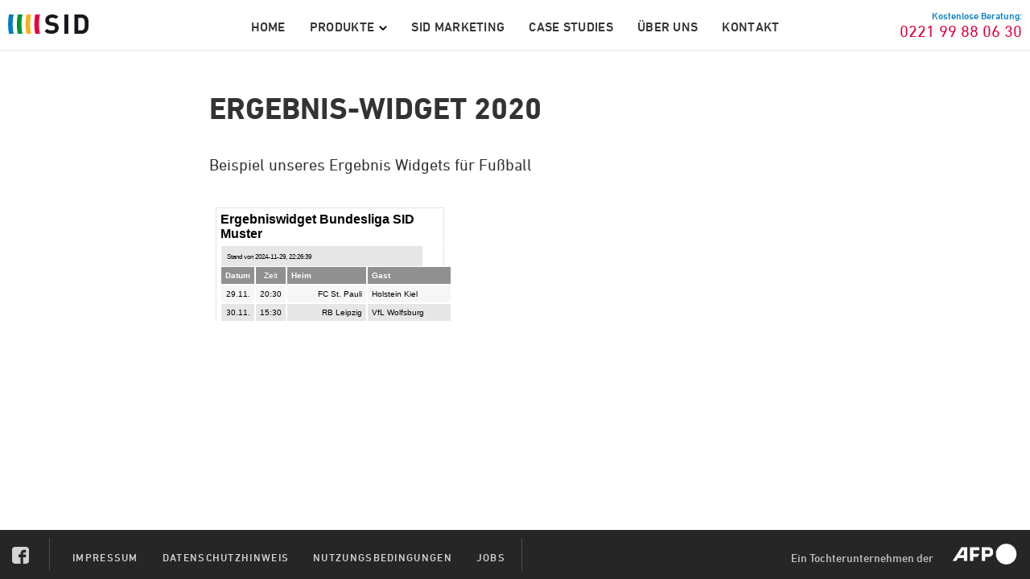

--- FILE ---
content_type: text/html; charset=UTF-8
request_url: https://sid.de/ergebnis-widget/
body_size: 5816
content:

<!doctype html>
<html lang="de-DE">
  <head>
  <meta charset="utf-8">
  <meta http-equiv="x-ua-compatible" content="ie=edge">
 <meta name="referrer" content="no-referrer">
  <meta name="viewport" content="width=device-width, initial-scale=1.0, maximum-scale=1.0, user-scalable=no" />
  <meta name="HandheldFriendly" content="true" />
<script type="text/javascript" src="https://cloud.ccm19.de/app.js?apiKey=f8c578ae9912f675242b3e818524cbacec5b0eb1f8138058&domain=645f593ae52bee50dd081a62&lang=de_DE" referrerpolicy="origin"></script>
  <link rel="apple-touch-icon" sizes="57x57" href="https://sid.de/wp-content/themes/sid/dist/images/favicons/apple-touch-icon-57x57.png">
  <link rel="apple-touch-icon" sizes="60x60" href="https://sid.de/wp-content/themes/sid/dist/images/favicons/apple-touch-icon-60x60.png">
  <link rel="apple-touch-icon" sizes="72x72" href="https://sid.de/wp-content/themes/sid/dist/images/favicons/apple-touch-icon-72x72.png">
  <link rel="apple-touch-icon" sizes="76x76" href="https://sid.de/wp-content/themes/sid/dist/images/favicons/apple-touch-icon-76x76.png">
  <link rel="apple-touch-icon" sizes="76x76" href="https://sid.de/wp-content/themes/sid/dist/images/favicons/apple-touch-icon-76x76.png">
  <link rel="apple-touch-icon" sizes="114x114" href="https://sid.de/wp-content/themes/sid/dist/images/favicons/apple-touch-icon-114x114.png">
  <link rel="apple-touch-icon" sizes="120x120" href="https://sid.de/wp-content/themes/sid/dist/images/favicons/apple-touch-icon-120x120.png">
  <link rel="apple-touch-icon" sizes="144x144" href="https://sid.de/wp-content/themes/sid/dist/images/favicons/apple-touch-icon-144x144.png">
  <link rel="apple-touch-icon" sizes="152x152" href="https://sid.de/wp-content/themes/sid/dist/images/favicons/apple-touch-icon-152x152.png">
  <link rel="apple-touch-icon" sizes="180x180" href="https://sid.de/wp-content/themes/sid/dist/images/favicons/apple-touch-icon-180x180.png">
  <link rel="icon" type="image/png" href="https://sid.de/wp-content/themes/sid/dist/images/favicons/favicon-32x32.png" sizes="32x32">
  <link rel="icon" type="image/png" href="https://sid.de/wp-content/themes/sid/dist/images/favicons/favicon-96x96.png" sizes="96x96">
  <link rel="icon" type="image/png" href="https://sid.de/wp-content/themes/sid/dist/images/favicons/favicon-16x16.png" sizes="16x16">
  
  <meta name="theme-color" content="#ffffff">
  <title>Ergebnis-Widget 2020 &#8211; SID</title>
<meta name='robots' content='max-image-preview:large' />
<link rel="alternate" hreflang="de" href="https://sid.de/ergebnis-widget/" />
<link rel="alternate" hreflang="x-default" href="https://sid.de/ergebnis-widget/" />
<style id='wp-img-auto-sizes-contain-inline-css' type='text/css'>
img:is([sizes=auto i],[sizes^="auto," i]){contain-intrinsic-size:3000px 1500px}
/*# sourceURL=wp-img-auto-sizes-contain-inline-css */
</style>
<link rel='stylesheet' id='wp-block-library-css' href='https://sid.de/wp-includes/css/dist/block-library/style.min.css' type='text/css' media='all' />
<style id='wp-block-paragraph-inline-css' type='text/css'>
.is-small-text{font-size:.875em}.is-regular-text{font-size:1em}.is-large-text{font-size:2.25em}.is-larger-text{font-size:3em}.has-drop-cap:not(:focus):first-letter{float:left;font-size:8.4em;font-style:normal;font-weight:100;line-height:.68;margin:.05em .1em 0 0;text-transform:uppercase}body.rtl .has-drop-cap:not(:focus):first-letter{float:none;margin-left:.1em}p.has-drop-cap.has-background{overflow:hidden}:root :where(p.has-background){padding:1.25em 2.375em}:where(p.has-text-color:not(.has-link-color)) a{color:inherit}p.has-text-align-left[style*="writing-mode:vertical-lr"],p.has-text-align-right[style*="writing-mode:vertical-rl"]{rotate:180deg}
/*# sourceURL=https://sid.de/wp-includes/blocks/paragraph/style.min.css */
</style>
<style id='global-styles-inline-css' type='text/css'>
:root{--wp--preset--aspect-ratio--square: 1;--wp--preset--aspect-ratio--4-3: 4/3;--wp--preset--aspect-ratio--3-4: 3/4;--wp--preset--aspect-ratio--3-2: 3/2;--wp--preset--aspect-ratio--2-3: 2/3;--wp--preset--aspect-ratio--16-9: 16/9;--wp--preset--aspect-ratio--9-16: 9/16;--wp--preset--color--black: #000000;--wp--preset--color--cyan-bluish-gray: #abb8c3;--wp--preset--color--white: #ffffff;--wp--preset--color--pale-pink: #f78da7;--wp--preset--color--vivid-red: #cf2e2e;--wp--preset--color--luminous-vivid-orange: #ff6900;--wp--preset--color--luminous-vivid-amber: #fcb900;--wp--preset--color--light-green-cyan: #7bdcb5;--wp--preset--color--vivid-green-cyan: #00d084;--wp--preset--color--pale-cyan-blue: #8ed1fc;--wp--preset--color--vivid-cyan-blue: #0693e3;--wp--preset--color--vivid-purple: #9b51e0;--wp--preset--gradient--vivid-cyan-blue-to-vivid-purple: linear-gradient(135deg,rgb(6,147,227) 0%,rgb(155,81,224) 100%);--wp--preset--gradient--light-green-cyan-to-vivid-green-cyan: linear-gradient(135deg,rgb(122,220,180) 0%,rgb(0,208,130) 100%);--wp--preset--gradient--luminous-vivid-amber-to-luminous-vivid-orange: linear-gradient(135deg,rgb(252,185,0) 0%,rgb(255,105,0) 100%);--wp--preset--gradient--luminous-vivid-orange-to-vivid-red: linear-gradient(135deg,rgb(255,105,0) 0%,rgb(207,46,46) 100%);--wp--preset--gradient--very-light-gray-to-cyan-bluish-gray: linear-gradient(135deg,rgb(238,238,238) 0%,rgb(169,184,195) 100%);--wp--preset--gradient--cool-to-warm-spectrum: linear-gradient(135deg,rgb(74,234,220) 0%,rgb(151,120,209) 20%,rgb(207,42,186) 40%,rgb(238,44,130) 60%,rgb(251,105,98) 80%,rgb(254,248,76) 100%);--wp--preset--gradient--blush-light-purple: linear-gradient(135deg,rgb(255,206,236) 0%,rgb(152,150,240) 100%);--wp--preset--gradient--blush-bordeaux: linear-gradient(135deg,rgb(254,205,165) 0%,rgb(254,45,45) 50%,rgb(107,0,62) 100%);--wp--preset--gradient--luminous-dusk: linear-gradient(135deg,rgb(255,203,112) 0%,rgb(199,81,192) 50%,rgb(65,88,208) 100%);--wp--preset--gradient--pale-ocean: linear-gradient(135deg,rgb(255,245,203) 0%,rgb(182,227,212) 50%,rgb(51,167,181) 100%);--wp--preset--gradient--electric-grass: linear-gradient(135deg,rgb(202,248,128) 0%,rgb(113,206,126) 100%);--wp--preset--gradient--midnight: linear-gradient(135deg,rgb(2,3,129) 0%,rgb(40,116,252) 100%);--wp--preset--font-size--small: 13px;--wp--preset--font-size--medium: 20px;--wp--preset--font-size--large: 36px;--wp--preset--font-size--x-large: 42px;--wp--preset--spacing--20: 0.44rem;--wp--preset--spacing--30: 0.67rem;--wp--preset--spacing--40: 1rem;--wp--preset--spacing--50: 1.5rem;--wp--preset--spacing--60: 2.25rem;--wp--preset--spacing--70: 3.38rem;--wp--preset--spacing--80: 5.06rem;--wp--preset--shadow--natural: 6px 6px 9px rgba(0, 0, 0, 0.2);--wp--preset--shadow--deep: 12px 12px 50px rgba(0, 0, 0, 0.4);--wp--preset--shadow--sharp: 6px 6px 0px rgba(0, 0, 0, 0.2);--wp--preset--shadow--outlined: 6px 6px 0px -3px rgb(255, 255, 255), 6px 6px rgb(0, 0, 0);--wp--preset--shadow--crisp: 6px 6px 0px rgb(0, 0, 0);}:where(.is-layout-flex){gap: 0.5em;}:where(.is-layout-grid){gap: 0.5em;}body .is-layout-flex{display: flex;}.is-layout-flex{flex-wrap: wrap;align-items: center;}.is-layout-flex > :is(*, div){margin: 0;}body .is-layout-grid{display: grid;}.is-layout-grid > :is(*, div){margin: 0;}:where(.wp-block-columns.is-layout-flex){gap: 2em;}:where(.wp-block-columns.is-layout-grid){gap: 2em;}:where(.wp-block-post-template.is-layout-flex){gap: 1.25em;}:where(.wp-block-post-template.is-layout-grid){gap: 1.25em;}.has-black-color{color: var(--wp--preset--color--black) !important;}.has-cyan-bluish-gray-color{color: var(--wp--preset--color--cyan-bluish-gray) !important;}.has-white-color{color: var(--wp--preset--color--white) !important;}.has-pale-pink-color{color: var(--wp--preset--color--pale-pink) !important;}.has-vivid-red-color{color: var(--wp--preset--color--vivid-red) !important;}.has-luminous-vivid-orange-color{color: var(--wp--preset--color--luminous-vivid-orange) !important;}.has-luminous-vivid-amber-color{color: var(--wp--preset--color--luminous-vivid-amber) !important;}.has-light-green-cyan-color{color: var(--wp--preset--color--light-green-cyan) !important;}.has-vivid-green-cyan-color{color: var(--wp--preset--color--vivid-green-cyan) !important;}.has-pale-cyan-blue-color{color: var(--wp--preset--color--pale-cyan-blue) !important;}.has-vivid-cyan-blue-color{color: var(--wp--preset--color--vivid-cyan-blue) !important;}.has-vivid-purple-color{color: var(--wp--preset--color--vivid-purple) !important;}.has-black-background-color{background-color: var(--wp--preset--color--black) !important;}.has-cyan-bluish-gray-background-color{background-color: var(--wp--preset--color--cyan-bluish-gray) !important;}.has-white-background-color{background-color: var(--wp--preset--color--white) !important;}.has-pale-pink-background-color{background-color: var(--wp--preset--color--pale-pink) !important;}.has-vivid-red-background-color{background-color: var(--wp--preset--color--vivid-red) !important;}.has-luminous-vivid-orange-background-color{background-color: var(--wp--preset--color--luminous-vivid-orange) !important;}.has-luminous-vivid-amber-background-color{background-color: var(--wp--preset--color--luminous-vivid-amber) !important;}.has-light-green-cyan-background-color{background-color: var(--wp--preset--color--light-green-cyan) !important;}.has-vivid-green-cyan-background-color{background-color: var(--wp--preset--color--vivid-green-cyan) !important;}.has-pale-cyan-blue-background-color{background-color: var(--wp--preset--color--pale-cyan-blue) !important;}.has-vivid-cyan-blue-background-color{background-color: var(--wp--preset--color--vivid-cyan-blue) !important;}.has-vivid-purple-background-color{background-color: var(--wp--preset--color--vivid-purple) !important;}.has-black-border-color{border-color: var(--wp--preset--color--black) !important;}.has-cyan-bluish-gray-border-color{border-color: var(--wp--preset--color--cyan-bluish-gray) !important;}.has-white-border-color{border-color: var(--wp--preset--color--white) !important;}.has-pale-pink-border-color{border-color: var(--wp--preset--color--pale-pink) !important;}.has-vivid-red-border-color{border-color: var(--wp--preset--color--vivid-red) !important;}.has-luminous-vivid-orange-border-color{border-color: var(--wp--preset--color--luminous-vivid-orange) !important;}.has-luminous-vivid-amber-border-color{border-color: var(--wp--preset--color--luminous-vivid-amber) !important;}.has-light-green-cyan-border-color{border-color: var(--wp--preset--color--light-green-cyan) !important;}.has-vivid-green-cyan-border-color{border-color: var(--wp--preset--color--vivid-green-cyan) !important;}.has-pale-cyan-blue-border-color{border-color: var(--wp--preset--color--pale-cyan-blue) !important;}.has-vivid-cyan-blue-border-color{border-color: var(--wp--preset--color--vivid-cyan-blue) !important;}.has-vivid-purple-border-color{border-color: var(--wp--preset--color--vivid-purple) !important;}.has-vivid-cyan-blue-to-vivid-purple-gradient-background{background: var(--wp--preset--gradient--vivid-cyan-blue-to-vivid-purple) !important;}.has-light-green-cyan-to-vivid-green-cyan-gradient-background{background: var(--wp--preset--gradient--light-green-cyan-to-vivid-green-cyan) !important;}.has-luminous-vivid-amber-to-luminous-vivid-orange-gradient-background{background: var(--wp--preset--gradient--luminous-vivid-amber-to-luminous-vivid-orange) !important;}.has-luminous-vivid-orange-to-vivid-red-gradient-background{background: var(--wp--preset--gradient--luminous-vivid-orange-to-vivid-red) !important;}.has-very-light-gray-to-cyan-bluish-gray-gradient-background{background: var(--wp--preset--gradient--very-light-gray-to-cyan-bluish-gray) !important;}.has-cool-to-warm-spectrum-gradient-background{background: var(--wp--preset--gradient--cool-to-warm-spectrum) !important;}.has-blush-light-purple-gradient-background{background: var(--wp--preset--gradient--blush-light-purple) !important;}.has-blush-bordeaux-gradient-background{background: var(--wp--preset--gradient--blush-bordeaux) !important;}.has-luminous-dusk-gradient-background{background: var(--wp--preset--gradient--luminous-dusk) !important;}.has-pale-ocean-gradient-background{background: var(--wp--preset--gradient--pale-ocean) !important;}.has-electric-grass-gradient-background{background: var(--wp--preset--gradient--electric-grass) !important;}.has-midnight-gradient-background{background: var(--wp--preset--gradient--midnight) !important;}.has-small-font-size{font-size: var(--wp--preset--font-size--small) !important;}.has-medium-font-size{font-size: var(--wp--preset--font-size--medium) !important;}.has-large-font-size{font-size: var(--wp--preset--font-size--large) !important;}.has-x-large-font-size{font-size: var(--wp--preset--font-size--x-large) !important;}
/*# sourceURL=global-styles-inline-css */
</style>
<style id='classic-theme-styles-inline-css' type='text/css'>
/*! This file is auto-generated */
.wp-block-button__link{color:#fff;background-color:#32373c;border-radius:9999px;box-shadow:none;text-decoration:none;padding:calc(.667em + 2px) calc(1.333em + 2px);font-size:1.125em}.wp-block-file__button{background:#32373c;color:#fff;text-decoration:none}
/*# sourceURL=/wp-includes/css/classic-themes.min.css */
</style>
<link rel='stylesheet' id='wpml-legacy-vertical-list-0-css' href='https://sid.de/wp-content/plugins/sitepress-multilingual-cms/templates/language-switchers/legacy-list-vertical/style.min.css' type='text/css' media='all' />
<link rel='stylesheet' id='sage/css-css' href='https://sid.de/wp-content/themes/sid/dist/styles/main.css' type='text/css' media='all' />
<script type="text/javascript" src="https://sid.de/wp-includes/js/jquery/jquery.min.js" id="jquery-core-js"></script>
<script type="text/javascript" src="https://sid.de/wp-includes/js/jquery/jquery-migrate.min.js" id="jquery-migrate-js"></script>
	<link rel="canonical" href="https://sid.de/ergebnis-widget/">
<link rel="icon" href="https://sid.de/wp-content/uploads/favicon-32x32-1.png" sizes="32x32" />
<link rel="icon" href="https://sid.de/wp-content/uploads/favicon-32x32-1.png" sizes="192x192" />
<link rel="apple-touch-icon" href="https://sid.de/wp-content/uploads/favicon-32x32-1.png" />
<meta name="msapplication-TileImage" content="https://sid.de/wp-content/uploads/favicon-32x32-1.png" />
		<style type="text/css" id="wp-custom-css">
			
		</style>
		
</head>    
  <body class="wp-singular page-template page-template-template-sidiframe page-template-template-sidiframe-php page page-id-18752 wp-theme-sid ergebnis-widget">
          <!--[if IE]>
      <div class="alert alert-warning">
        You are using an <strong>outdated</strong> browser. Please <a href="http://browsehappy.com/">upgrade your browser</a> to improve your experience.      </div>
    <![endif]-->
    <header id="main-navigation" class="banner fixed navbar navbar-default navbar-fixed-top" role="banner">
  <div class="container">
    <a class="navbar-brand" href="https://sid.de/"><img src="https://sid.de/wp-content/themes/sid/dist/images/logo.svg" width="100" alt="SID" /></a>
    <div class="navbar-header">
      <button type="button" aria-label="open menu" class="navbar-toggle collapsed js-slideout-toggle">
        <img class="open-menu" width="20" src="https://sid.de/wp-content/themes/sid/dist/images/icons/menu.svg">
        <img class="glyphicon glyphicon-remove" width="20" src="https://sid.de/wp-content/themes/sid/dist/images/icons/menu-close.svg">
      </button>
    </div>
    <nav id="main-menu" class="collapse navbar-collapse" role="navigation">
      <div class="menu-main-navigation-container"><ul id="menu-main-navigation" class="nav navbar-nav"><li id="menu-item-121" class="menu-item menu-item-type-post_type menu-item-object-page menu-item-home menu-item-121"><a href="https://sid.de/">Home</a></li>
<li id="menu-item-110" class="menu-item menu-item-type-post_type menu-item-object-page menu-item-has-children menu-item-110 dropdown"><a href="#" data-toggle="dropdown" class="dropdown-toggle" aria-haspopup="true">Produkte <span class="caret"></span></a>
<ul role="menu" class=" dropdown-menu mega-menu">
<div class='row'>	<li id="menu-item-118" class="menu-item menu-item-type-post_type menu-item-object-page menu-item-118 col-md-4 col-sm-6"><div class="media"><a href="https://sid.de/produkte/sid-video/" class="menu-link"><div class="media-left"><img src="https://sid.de/wp-content/uploads/product-video.svg" class="media-object" width="90" height="90" /></div><div class="media-body"><span class="menu-label">SID Video</span><div class="menu-description"><ul><li><span>Webvideos und Rohmaterial</span></li><li><span>Tagesaktuelle Berichterstattung</span></li><li><span>Immer am Geschehen</span></li></ul></div></div></a></div></li>
	<li id="menu-item-111" class="menu-item menu-item-type-post_type menu-item-object-page menu-item-111 col-md-4 col-sm-6"><div class="media"><a href="https://sid.de/produkte/sid-exklusiv/" class="menu-link"><div class="media-left"><img src="https://sid.de/wp-content/uploads/product-individual.svg" class="media-object" width="90" height="90" /></div><div class="media-body"><span class="menu-label">SID Exklusiv</span><div class="menu-description"><ul><li><span>Exklusive Reportagen</span></li><li><span>Hintergründe aus der Welt des Sports</span></li><li><span>Den Stars hautnah auf der Spur</span></li></ul></div></div></a></div></li>
	<li id="menu-item-115" class="menu-item menu-item-type-post_type menu-item-object-page menu-item-115 col-md-4 col-sm-6"><div class="media"><a href="https://sid.de/produkte/sid-text/" class="menu-link"><div class="media-left"><img src="https://sid.de/wp-content/uploads/product-text-3.svg" class="media-object" width="90" height="90" /></div><div class="media-body"><span class="menu-label">SID Text</span><div class="menu-description"><ul><li><span>Bis zu 300 Beiträge pro Tag</span></li><li><span>Weltweites Reporternetz</span></li><li><span>Meldungen, Interviews, Kommentare</span></li></ul></div></div></a></div></li>
	<li id="menu-item-114" class="menu-item menu-item-type-post_type menu-item-object-page menu-item-114 col-md-4 col-sm-6"><div class="media"><a href="https://sid.de/produkte/sid-stories/" class="menu-link"><div class="media-left"><img src="https://sid.de/wp-content/uploads/product-ready2publish.svg" class="media-object" width="90" height="90" /></div><div class="media-body"><span class="menu-label">SID Stories</span><div class="menu-description"><ul><li><span>Digitale Komplettlösung</span></li><li><span>Durchgängig bebilderte Texte</span></li><li><span>Bis zu 100 Meldungen pro Tag</span></li></ul></div></div></a></div></li>
	<li id="menu-item-113" class="menu-item menu-item-type-post_type menu-item-object-page menu-item-113 col-md-4 col-sm-6"><div class="media"><a href="https://sid.de/produkte/sid-daten/" class="menu-link"><div class="media-left"><img src="https://sid.de/wp-content/uploads/product-daten.svg" class="media-object" width="90" height="90" /></div><div class="media-body"><span class="menu-label">SID Daten</span><div class="menu-description"><ul><li><span>Ergebnisse und Tabellen</span></li><li><span>Ranglisten und Statistiken</span></li><li><span>Termine und Vorschauen</span></li></ul></div></div></a></div></li>
	<li id="menu-item-112" class="menu-item menu-item-type-post_type menu-item-object-page menu-item-112 col-md-4 col-sm-6"><div class="media"><a href="https://sid.de/produkte/sid-ticker/" class="menu-link"><div class="media-left"><img src="https://sid.de/wp-content/uploads/product-ticker.svg" class="media-object" width="90" height="90" /></div><div class="media-body"><span class="menu-label">SID Ticker</span><div class="menu-description"><ul><li><span>Spielverlauf, Portraits, Statistiken</span></li><li><span>Ligen, Pokale, Turniere</span></li><li><span>Einfache Integration per iFrame</span></li></ul></div></div></a></div></li>
</div></ul></li>
<li id="menu-item-140" class="menu-item menu-item-type-post_type menu-item-object-page menu-item-140"><a href="https://sid.de/sid-marketing/">SID Marketing</a></li>
<li id="menu-item-244" class="menu-item menu-item-type-post_type menu-item-object-page menu-item-244"><a href="https://sid.de/case-studies/">Case Studies</a></li>
<li id="menu-item-234" class="menu-item menu-item-type-post_type menu-item-object-page menu-item-234"><a href="https://sid.de/ueber-uns/">Über uns</a></li>
<li id="menu-item-233" class="menu-item menu-item-type-post_type menu-item-object-page menu-item-233"><a href="https://sid.de/kontakt/">Kontakt</a></li>
<li id="menu-item-1949" class="hidden-menu menu-item menu-item-type-post_type menu-item-object-page menu-item-1949"><a href="https://sid.de/jobs/">Jobs</a></li>
<li id="menu-item-837" class="hidden-menu menu-item menu-item-type-post_type menu-item-object-page menu-item-837"><a href="https://sid.de/impressum/">Impressum</a></li>
<li id="menu-item-840" class="hidden-menu menu-item menu-item-type-post_type menu-item-object-page menu-item-840"><a href="https://sid.de/nutzungsbedingungen/">Nutzungs­bedingungen</a></li>
</ul></div>      <div class="navbar-phone">
                  <span class="phone-text">Kostenlose Beratung:</span><br>
                <span class="phone-number">0221 99 88 06 30</span>
      </div>
    </nav>
  </div>
</header>
    <div id="main-wrapper" class="wrap container" role="document">
      <div class="content row">
        <main class="main">
          
  
<div class="text-page">
  <div class="inner-content">
          
<h1 class="title mega">Ergebnis-Widget 2020</h1>
      
<p>Beispiel unseres Ergebnis Widgets für Fußball</p>
<div><iframe src="/widgets/erg_widget2020.html" title="Beispiel eines Ergebnis-Widgets" style="border:none;" id="sidIframe" onload="iframeLoaded()" style="border: none; width:100%; margin: 0 0 0 1%;" allowfullscreen scrolling="no"></iframe></div> 
<p></p>
<p></p>
  
     </div>
</div>
        </main>
              </div>
    </div>
    <aside id="menu" class="slideout-menu">
        <nav role="navigation">
          <div class="menu-main-navigation-container"><ul id="menu-main-navigation-1" class="menu"><li class="menu-home"><a href="https://sid.de/">Home</a></li>
<li><div class="accordion-group">
<div class="accordion-heading">
<a class="collapsed accordion-toggle" data-toggle="collapse" data-parent="#acc-menu-primary_navigation" href="#acc-produkte">
Produkte
</a>
</div><div id="acc-produkte" class="accordion-body collapse">
<div class="accordion-inner accordion-produkte">
<ul class="accordion-menu">
	<li class="menu-sid-video"><a href="https://sid.de/produkte/sid-video/"><img src="https://sid.de/wp-content/uploads/product-video.svg" />SID Video</a></li>
	<li class="menu-sid-exklusiv"><a href="https://sid.de/produkte/sid-exklusiv/"><img src="https://sid.de/wp-content/uploads/product-individual.svg" />SID Exklusiv</a></li>
	<li class="menu-sid-text"><a href="https://sid.de/produkte/sid-text/"><img src="https://sid.de/wp-content/uploads/product-text-3.svg" />SID Text</a></li>
	<li class="menu-sid-stories"><a href="https://sid.de/produkte/sid-stories/"><img src="https://sid.de/wp-content/uploads/product-ready2publish.svg" />SID Stories</a></li>
	<li class="menu-sid-daten"><a href="https://sid.de/produkte/sid-daten/"><img src="https://sid.de/wp-content/uploads/product-daten.svg" />SID Daten</a></li>
	<li class="menu-sid-ticker"><a href="https://sid.de/produkte/sid-ticker/"><img src="https://sid.de/wp-content/uploads/product-ticker.svg" />SID Ticker</a></li>
</ul>
</div>
</div>
</div>
</li>
<li class="menu-sid-marketing"><a href="https://sid.de/sid-marketing/">SID Marketing</a></li>
<li class="menu-case-studies"><a href="https://sid.de/case-studies/">Case Studies</a></li>
<li class="menu-ueber-uns"><a href="https://sid.de/ueber-uns/">Über uns</a></li>
<li class="menu-kontakt"><a href="https://sid.de/kontakt/">Kontakt</a></li>
<li class="menu-jobs"><a href="https://sid.de/jobs/">Jobs</a></li>
<li class="menu-impressum"><a href="https://sid.de/impressum/">Impressum</a></li>
<li class="menu-nutzungsbedingungen"><a href="https://sid.de/nutzungsbedingungen/">Nutzungs­bedingungen</a></li>
</ul></div>                  </nav>
    </aside>
    <footer class="content-info fixed">
  <div class="container">
    <div class="col-sm-8 nav-col">
      <a class="facebook-link" href="https://www.facebook.com/SIDSportnews/" target="_blank"><img height="21" src="https://sid.de/wp-content/themes/sid/dist/images/facebook-logo.svg" alt="facebook"></a>
      <div class="spacer"></div>
      <nav class="collapse navbar-collapse" role="navigation">
        <div class="menu-footer-container"><ul id="menu-footer" class="nav navbar-nav"><li id="menu-item-312" class="menu-item menu-item-type-post_type menu-item-object-page menu-item-312"><a href="https://sid.de/impressum/">Impressum</a></li>
<li id="menu-item-8882" class="menu-item menu-item-type-post_type menu-item-object-page menu-item-privacy-policy menu-item-8882"><a href="https://sid.de/datenschutz/">Datenschutzhinweis</a></li>
<li id="menu-item-726" class="menu-item menu-item-type-post_type menu-item-object-page menu-item-726"><a href="https://sid.de/nutzungsbedingungen/">Nutzungs­bedingungen</a></li>
<li id="menu-item-1947" class="menu-item menu-item-type-post_type menu-item-object-page menu-item-1947"><a href="https://sid.de/jobs/">Jobs</a></li>
</ul></div>        <div class="menu-footer-container">
          <ul id="menu-footer" class="nav navbar-nav">
            <li id="menu-item-17" class="menu-item menu-item-type-custom menu-item-object-custom"></li>
          </ul>
        </div>
      </nav>
      <div class="spacer"></div>
          </div>
    <div class="col-sm-4 text-right logo-col">
      <span class="light-text">Ein Tochterunternehmen der</span>
      <img height="60" src="https://sid.de/wp-content/themes/sid/dist/images/AFP_2023-400.png" alt="">
    </div>
  </div>
</footer>
<script type="speculationrules">
{"prefetch":[{"source":"document","where":{"and":[{"href_matches":"/*"},{"not":{"href_matches":["/wp-*.php","/lass_michhier-malwas6bearbeiten/*","/wp-content/uploads/*","/wp-content/*","/wp-content/plugins/*","/wp-content/themes/sid/*","/*\\?(.+)"]}},{"not":{"selector_matches":"a[rel~=\"nofollow\"]"}},{"not":{"selector_matches":".no-prefetch, .no-prefetch a"}}]},"eagerness":"conservative"}]}
</script>
<script type="text/javascript" src="https://sid.de/wp-content/themes/sid/dist/scripts/modernizr.js" id="modernizr-js"></script>
<script type="text/javascript" id="sage/js-js-extra">
/* <![CDATA[ */
var SiteParameters = {"site_url":"https://sid.de","template_directory_url":"https://sid.de/wp-content/themes/sid","ajax_url":"https://sid.de/lass_michhier-malwas6bearbeiten/admin-ajax.php","wpml_current_lang":"de"};
//# sourceURL=sage%2Fjs-js-extra
/* ]]> */
</script>
<script type="text/javascript" src="https://sid.de/wp-content/themes/sid/dist/scripts/main.js" id="sage/js-js"></script>
  </body>
</html>


--- FILE ---
content_type: text/html
request_url: https://sid.de/widgets/erg_widget2020.html
body_size: 951
content:
<!doctype html>
<!-- Ergebniswidget SID für SID Muster - generiert 29.11.2024 22:26:41  -->
<html>
<head>
<meta charset="UTF-8">
<meta name="viewport" content="width=device-width, initial-scale=1, maximum-scale=1">
<link rel="stylesheet" type="text/css" href="sid2020_ergebnis.css">
<title>SID Ergebnisdienst</title>
</head>
<div id="sid_erg_widget_box">
<div class="sid_erg_widget_rahmen"><div class="sid_erg_widget_headline">Ergebniswidget Bundesliga SID Muster</div><div class="divTable"><div class="divTableBody"><div class="divTableRow"><div class="divTable100"><div class="divTableBody"><span class="sid_erg_widget_abschluss divTableCell_info sid_erg_widget_stand">Stand von  2024-11-29, 22:26:39</span><span class=" divTableCell_info sid_copyright"><a href="https://sid.de" target="SID-HOME" title="SID Sport-Informations-Dienst GmbH">&copy; SID 2024</a></span></div></div></div><div class="divTable"><div class="divTableBody"><div class="divTableHeading"><div class="divTableHead" class="sid_ew_header_datum">Datum</div><div class="divTableHead sid_ew_header_zeit">Zeit</div><div class="divTableHead" class="sid_ew_header_heim">Heim</div><div class="divTableHead" class="sid_ew_header_gast">Gast</div><div class="divTableHead" class="sid_ew_header_ergebnis">Erg.</div><div class="divTableHead" class="sid_ew_header_halbzeit">Hz.</div><div class="divTableHead" class="sid_ew_header_info"></div></div>
<div class="divTableRow sid_erg_widget_zeile1"><div class="divTableCell sid_ew_entry_datum">29.11.</div><div class="divTableCell sid_ew_entry_zeit">20:30</div><div class="divTableCell sid_ew_entry_heim">FC St. Pauli</div><div class="divTableCell sid_ew_entry_gast">Holstein Kiel</div><div class="divTableCell sid_ew_entry_endstand">3:1</div><div class='divTableCell sid_ew_entry_halbzeit'>1:0</div><div class='divTableCell sid_ew_entry_info'></div></div>
<div class="divTableRow sid_erg_widget_zeile2"><div class="divTableCell sid_ew_entry_datum">30.11.</div><div class="divTableCell sid_ew_entry_zeit">15:30</div><div class="divTableCell sid_ew_entry_heim">RB Leipzig</div><div class="divTableCell sid_ew_entry_gast">VfL Wolfsburg</div><div class="divTableCell sid_ew_entry_endstand">-:-</div><div class='divTableCell sid_ew_entry_halbzeit'>-:-</div><div class='divTableCell sid_ew_entry_info'></div></div>
<div class="divTableRow sid_erg_widget_zeile1"><div class="divTableCell sid_ew_entry_datum">30.11.</div><div class="divTableCell sid_ew_entry_zeit">15:30</div><div class="divTableCell sid_ew_entry_heim">Werder Bremen</div><div class="divTableCell sid_ew_entry_gast">VfB Stuttgart</div><div class="divTableCell sid_ew_entry_endstand">-:-</div><div class='divTableCell sid_ew_entry_halbzeit'>-:-</div><div class='divTableCell sid_ew_entry_info'></div></div>
<div class="divTableRow sid_erg_widget_zeile2"><div class="divTableCell sid_ew_entry_datum">30.11.</div><div class="divTableCell sid_ew_entry_zeit">15:30</div><div class="divTableCell sid_ew_entry_heim">SC Freiburg</div><div class="divTableCell sid_ew_entry_gast">Borussia Mönchengladbach</div><div class="divTableCell sid_ew_entry_endstand">-:-</div><div class='divTableCell sid_ew_entry_halbzeit'>-:-</div><div class='divTableCell sid_ew_entry_info'></div></div>
<div class="divTableRow sid_erg_widget_zeile1"><div class="divTableCell sid_ew_entry_datum">30.11.</div><div class="divTableCell sid_ew_entry_zeit">15:30</div><div class="divTableCell sid_ew_entry_heim">FC Augsburg</div><div class="divTableCell sid_ew_entry_gast">VfL Bochum</div><div class="divTableCell sid_ew_entry_endstand">-:-</div><div class='divTableCell sid_ew_entry_halbzeit'>-:-</div><div class='divTableCell sid_ew_entry_info'></div></div>
<div class="divTableRow sid_erg_widget_zeile2"><div class="divTableCell sid_ew_entry_datum">30.11.</div><div class="divTableCell sid_ew_entry_zeit">15:30</div><div class="divTableCell sid_ew_entry_heim">1. FC Union Berlin</div><div class="divTableCell sid_ew_entry_gast">Bayer 04 Leverkusen</div><div class="divTableCell sid_ew_entry_endstand">-:-</div><div class='divTableCell sid_ew_entry_halbzeit'>-:-</div><div class='divTableCell sid_ew_entry_info'></div></div>
<div class="divTableRow sid_erg_widget_zeile1"><div class="divTableCell sid_ew_entry_datum">30.11.</div><div class="divTableCell sid_ew_entry_zeit">18:30</div><div class="divTableCell sid_ew_entry_heim">Borussia Dortmund</div><div class="divTableCell sid_ew_entry_gast">Bayern München</div><div class="divTableCell sid_ew_entry_endstand">-:-</div><div class='divTableCell sid_ew_entry_halbzeit'>-:-</div><div class='divTableCell sid_ew_entry_info'></div></div>
<div class="divTableRow sid_erg_widget_zeile2"><div class="divTableCell sid_ew_entry_datum">01.12.</div><div class="divTableCell sid_ew_entry_zeit">15:30</div><div class="divTableCell sid_ew_entry_heim">1. FSV Mainz 05</div><div class="divTableCell sid_ew_entry_gast">TSG Hoffenheim</div><div class="divTableCell sid_ew_entry_endstand">-:-</div><div class='divTableCell sid_ew_entry_halbzeit'>-:-</div><div class='divTableCell sid_ew_entry_info'></div></div>
<div class="divTableRow sid_erg_widget_zeile1"><div class="divTableCell sid_ew_entry_datum">01.12.</div><div class="divTableCell sid_ew_entry_zeit">17:30</div><div class="divTableCell sid_ew_entry_heim">1. FC Heidenheim</div><div class="divTableCell sid_ew_entry_gast">Eintracht Frankfurt</div><div class="divTableCell sid_ew_entry_endstand">-:-</div><div class='divTableCell sid_ew_entry_halbzeit'>-:-</div><div class='divTableCell sid_ew_entry_info'></div></div>
</div></div><div class="divTableRow"><div class="divTable100"><div class="divTableBody"><span class="sid_erg_widget_abschluss divTableCell_info sid_erg_widget_stand">Stand von  2024-11-29, 22:26:39</span><span class="sid_erg_widget_zeile2 divTableCell_info sid_copyright"><a href="https://sid.de" target="SID-HOME" title="SID Sport-Informations-Dienst GmbH">&copy; SID 2024</a></span></div></div></div></div></div></div>
</div></html>

--- FILE ---
content_type: text/css
request_url: https://sid.de/widgets/sid2020_ergebnis.css
body_size: 1820
content:
/* SID-Definitionen für die einfache Version des Ergebnis-Widgets
Jens.Wagner@sid.de
2020-05-16	
*/

body {
	font-family : Arial, Helvetica, sans-serif;
	font-size : 12px;
}

A:link {color: black; text-decoration: none;}
A:visited {color: black; text-decoration: none;}
A:active {color: black; text-decoration: none;}
A:hover {
	color: #545454;
	text-decoration: none;
}

/* DivTable.com */
.divTable{
	display: table;	/* width: 100%; */
	width: 100%;
}

.divTable100{
	display: table;
	width: 100%;
	border-left: 1px solid #FFFFFF;
	border-top: 1px solid #FFFFFF;
	border-right: 1px solid #FFFFFF;
}

.divTableRow {
	display: table-row;
}
.divTableCell, .divTableHead {
	border: 1px solid #FFFFFF;
	display: table-cell;
	padding-top: 7px;
	padding-right: 7px;
	padding-left: 7px;
	padding-bottom: 7px;
}

.divTableCell_info {
	display: table-cell;
	padding-top: 7px;
	padding-right: 7px;
	padding-left: 7px;
	padding-bottom: 7px;
}

.divTableHeading {
	background-color: #909090;
	/* display: table-header-group; */
	display: table-row;
	font-weight: bold;
	padding-top: 7px;
	padding-right: 7px;
	padding-bottom: 7px;
	padding-left: 7px;
	color: #FFFFFF;
}
.divTableFoot {
	background-color: #EEE;
  display: table-row;
	font-weight: bold;
}
.divTableBody {
	display: table-row-group;
}

.sid_copyright {
	font-family : Verdana, Helvetica, sans-serif;
	font-size : 10px;
	font-weight: bold;
	text-align: right;
}

/* ERG WIDGET ......   */
.sid_erg_widget_headline
{
	/* background-color:#FFFFFF; */
	font-size : 16px;
	font-weight: bold;
	padding-top: 0;
	padding-bottom: 5px;
}


.sid_erg_widget_header
{
  background-color:#FFFFFF;
  font-size : 12px;
  font-weight: normal;
  padding: 0%;
}

.sid_ew_header_datum {
	font-size : 12px;
	font-weight: bold;
	text-align: center;
	width: 50px;
	padding-top: 7px;
	padding-right: 7px;
	padding-bottom: 7px;
	padding-left: 7px;
	display: table;
}

.sid_ew_header_zeit {
  font-size : 12px;
  font-weight: normal;
  text-align: center;
}

.sid_ew_header_trenner {
  font-size : 12px;
  font-weight: normal;
  text-align: center;
}

.sid_ew_header_heim {
	font-size : 12px;
	font-weight: normal;
	text-align: center;
	display: table;
}

.sid_ew_header_gast {
	font-size : 12px;
	font-weight: normal;
	text-align: center;
	display: table;
}
.sid_ew_header_ergebnis {
  font-size : 12px;
  font-weight: normal;
}

.sid_ew_header_halbzeit {
  font-size : 12px;
	font-weight: normal;
}
.sid_ew_header_info {
  font-size : 12px;
	font-weight: normal;
}


.sid_ew_entry_datum {
	font-size : 12px;
	font-weight: normal;
	text-align: center;
	width: 50px;
	padding-top: 7px;
	border: 1px solid #FFFFFF;
	padding-right: 7px;
	padding-bottom: 7px;
	padding-left: 7px;
	white-space: nowrap;
}
.sid_ew_entry_zeit {
  font-size : 12px;
  font-weight: normal;
  text-align: center;
}

.sid_ew_entry_heim {
  font-size : 12px;
  font-weight: normal;
  text-align: right;
}

.sid_ew_entry_gast {
	font-size : 12px;
	font-weight: normal;
	text-align: left;
	border: 1px solid #FFFFFF;
	padding-top: 7px;
	padding-right: 7px;
	padding-bottom: 7px;
	padding-left: 7px;
	white-space: nowrap;
}
.sid_ew_entry_heim {
	font-size : 12px;
	font-weight: normal;
	text-align: right;
	padding-top: 7px;
	padding-right: 7px;
	padding-bottom: 7px;
	padding-left: 7px;
	border: 1px solid #FFFFFF;
	white-space: nowrap;
}
.sid_ew_entry_endstand {
	font-size : 12px;
	font-weight: normal;
	text-align: right;
	border: 1px solid #FFFFFF;
	padding-top: 7px;
	padding-right: 7px;
	padding-bottom: 7px;
	padding-left: 7px;
	white-space: nowrap;
}
.sid_ew_entry_halbzeit {
  font-size : 12px;
  font-weight: normal;
  text-align: right;
}
.sid_ew_entry_info {
  font-size : 12px;
  font-weight: normal;
  text-align: right;
}


.sid_erg_widget_tabelle
{
  font-size : 12px;
	font-weight: normal;
  width: auto;
  display: block;
  float: left;
  clear: both;
  border-style: solid;
  border-width: 1px;
  border-color: black;
}

.sid_erg_widget_stand
{
	font-size : 8px;
	font-weight: normal;
}


.sid_erg_widget_zeile1
{
	background-color: #F6F6F6;
	border-width: 1px;
	display: table-row;
}
.sid_erg_widget_zeile2
{
	background-color: #E6E6E6;
	display: table-row;
}
.sid_erg_widget_abschluss
{
	background-color: #E6E6E6;
}

#sid_erg_widget_box {
	text-align: left;
	/* background: #FFDDBB; */
	display: block;
	float: left;
	clear: both;
	width: 100%;
	max-width: 500px;
}

.sid_erg_widget_rahmen {
	padding-top: 15px;
	padding-right: 15px;
	padding-left: 15px;
	padding-bottom: 15px;
	border: 1px solid #E3E3E3;
}

.sid_erg_widget_iFrame {
	overflow: auto;
	/*
 width: 800px;
 height: 400px;
 */
	width: auto;
	height: auto;
	display: block;
	float: left;
	clear: both;
}


/* ********** */
/* ERGEBNISSE */
/* ********** */

.sid_ergebnis_table {
 width:auto;
 display: block;
 float: left;
 clear: both;
 border-style: solid;
 border-width: 0px;
 border-color: black;
 font-size : 12px;
}
.sid_ergebnis_table a:link {
  background:green; color: white; text-decoration: none;
}
.sid_ergebnis_table a:visited {
  background:green; color: white; text-decoration: none;
}
.sid_ergebnis_table a:active {
  background:green; color: white; text-decoration: none;
}
.sid_ergebnis_table a:hover {
  background:green; color: white; text-decoration: none;
}



.sid_ergebnis_basisinfo {
  font-size:16px;
  font-weight:bold;
}

.sid_ergebnis_basisinfo_zeit {
  font-size:12px;
}

.sid_ergebnis_ranking_zeile1 {
  background-color:#cecece;
}

.sid_ergebnis_ranking_zeile2 {
  background-color:#FFFFFF;
}

.sid_ergebnis_medaillenentscheidung {
  font-weight:bold;
  background-color:yellow;
}

.sid_ergebnis_zeile {
  font-size:10px;
}

.sid_ergebnis_platz {
  font-size:10px;
  text-align: right;
}

.sid_ergebnis_name {
  font-size:10px;
  text-align: left;
}

.sid_ergebnis_land {
  font-size:10px;
  text-align: left;
}

.sid_ergebnis_leistung {
  font-size:10px;
  text-align: right;
}

.sid_ergebnis_teama {
  font-size:12px;
  text-align: right;
}

/* f�r Judo etc. */
.sid_ergebnis_teama_gewonnen {
  font-size:12px;
  text-align: right;
  font-weight: bold;
}

.sid_ergebnis_trenner {
  font-size:12px;
  text-align: middle;
}

.sid_ergebnis_teamb {
  font-size:12px;
  text-align: left;
}

.sid_ergebnis_teamb_gewonnen {
  font-size:12px;
  text-align: left;
  font-weight: bold;
}

.sid_ergebnis_ergebnis {
  font-size:12px;
  text-align: left;
}


/** TABELLE innerhalb der Ergebnisse **/

/** Formatierung der Tabelle selbst... **/
.sid_ergebnis_tabelle {
 width:auto;
 border-style: solid;
 border-width: 1px;
 border-color: black;
 font-size : 12px;
}

/** Tabellen�berschrift "Tabelle" **/
.sid_ergebnis_tabelle_headline {
  font-size:14px;
  text-align: center;
  font-weight: bold;
}

/** Die Darstellung des Tabellenheaders **/
.sid_ergebnis_tabelle_headline_platz {
  font-size:10px;
  text-align: right;
  font-weight: bold;
}
.sid_ergebnis_tabelle_headline_team {
  font-size:10px;
  text-align: left;
  font-weight: bold;
}
.sid_ergebnis_tabelle_headline_spiele {
  font-size:10px;
  text-align: right;
  font-weight: bold;
}
.sid_ergebnis_tabelle_headline_gewonnen {
  font-size:10px;
  text-align: right;
  font-weight: bold;
}
.sid_ergebnis_tabelle_headline_unentschieden {
  font-size:10px;
  text-align: right;
  font-weight: bold;
}
.sid_ergebnis_tabelle_headline_verloren {
  font-size:10px;
  text-align: right;
  font-weight: bold;
}
.sid_ergebnis_tabelle_headline_gewonnen {
  font-size:10px;
  text-align: right;
  font-weight: bold;
}
.sid_ergebnis_tabelle_headline_tore {
  font-size:10px;
  text-align: middle;
  font-weight: bold;
}
.sid_ergebnis_tabelle_headline_punkte {
  font-size:10px;
  text-align: right;
  font-weight: bold;
}

/** Die Darstellung der Daten **/
.sid_ergebnis_tabelle_platz {
  font-size:10px;
  text-align: right;
}
.sid_ergebnis_tabelle_team {
  font-size:10px;
  text-align: left;
}
.sid_ergebnis_tabelle_spiele {
  font-size:10px;
  text-align: right;
}
.sid_ergebnis_tabelle_gewonnen {
  font-size:10px;
  text-align: right;
}
.sid_ergebnis_tabelle_unentschieden {
  font-size:10px;
  text-align: right;
}
.sid_ergebnis_tabelle_verloren {
  font-size:10px;
  text-align: right;
}
.sid_ergebnis_tabelle_gewonnen {
  font-size:10px;
  text-align: right;
}
.sid_ergebnis_tabelle_tore {
  font-size:10px;
  text-align: right;
}
.sid_ergebnis_tabelle_punkte {
  font-size:10px;
  text-align: right;
}

@media screen and (min-width:768px) and (max-width:1023px){
#______Responsive Tablet {
}
    .sid_erg_widget_zeile1 {
	background-color: #F6F6F6;
	border-width: 1px;
	display: table-row;
	font-size: medium;
}
.sid_ew_entry_datum {
	font-size : 12px;
	font-weight: normal;
	text-align: center;
	width: 40px;
	padding-top: 7px;
	border: 1px solid #FFFFFF;
	padding-right: 7px;
	padding-bottom: 7px;
	padding-left: 7px;
	white-space: nowrap;
}
.sid_ew_entry_heim {
	font-size : 12px;
	font-weight: normal;
	text-align: right;
	padding-top: 7px;
	padding-right: 7px;
	padding-bottom: 7px;
	padding-left: 7px;
	border: 1px solid #FFFFFF;
	white-space: nowrap;
}
.sid_ew_entry_gast {
	font-size : 12px;
	font-weight: normal;
	text-align: left;
	border: 1px solid #FFFFFF;
	padding-top: 7px;
	padding-right: 7px;
	padding-bottom: 7px;
	padding-left: 7px;
	white-space: nowrap;
}
.sid_ew_entry_endstand {
	font-size : 12px;
	font-weight: normal;
	text-align: right;
	border: 1px solid #FFFFFF;
	padding-top: 7px;
	padding-right: 7px;
	padding-bottom: 7px;
	padding-left: 7px;
	white-space: nowrap;
}
#sid_erg_widget_box {
	text-align: left;
	/* background: #FFDDBB; */
	display: block;
	float: left;
	clear: both;
	width: 100%;
	max-width: none;
}
.sid_ew_header_heim {
	font-size : 12px;
	font-weight: normal;
	text-align: center;
	display: table;
}
.sid_ew_header_gast {
	font-size : 12px;
	font-weight: normal;
	text-align: center;
	display: table;
}
.sid_ew_header_ergebnis {
	font-size : 12px;
	font-weight: normal;
}
.sid_ew_header_datum {
	font-size : 12px;
	font-weight: bold;
	text-align: center;
	width: 50px;
	padding-top: 7px;
	padding-right: 7px;
	padding-bottom: 7px;
	padding-left: 7px;
	display: table;
}
.divTableCell, .divTableHead {
	border: 1px solid #FFFFFF;
	display: table-cell;
	padding-top: 7px;
	padding-right: 7px;
	padding-left: 7px;
	padding-bottom: 7px;
	font-size: 12px;
}
.sid_erg_widget_rahmen {
	padding-top: 15px;
	padding-right: 15px;
	padding-left: 15px;
	padding-bottom: 15px;
	border: 1px solid #E3E3E3;
}
}

@media screen and (max-width:767px){
#______Responsive Smartphone{
}
.sid_erg_widget_zeile1 {
	background-color: #F6F6F6;
	border-width: 1px;
	display: table-row;
}
.sid_ew_entry_datum {
	font-size : 10px;
	font-weight: normal;
	text-align: center;
	width: 40px;
	padding-top: 7px;
	border: 1px solid #FFFFFF;
	padding-right: 7px;
	padding-bottom: 7px;
	padding-left: 7px;
	white-space: nowrap;
}
.sid_ew_entry_heim {
	font-size : 10px;
	font-weight: normal;
	text-align: right;
	padding-top: 7px;
	padding-right: 7px;
	padding-bottom: 7px;
	padding-left: 7px;
	border: 1px solid #FFFFFF;
	white-space: nowrap;
}
.sid_ew_entry_gast {
	font-size : 10px;
	font-weight: normal;
	text-align: left;
	border: 1px solid #FFFFFF;
	padding-top: 7px;
	padding-right: 7px;
	padding-bottom: 7px;
	padding-left: 7px;
	white-space: nowrap;
}
.sid_ew_entry_endstand {
	font-size : 10px;
	font-weight: normal;
	text-align: right;
	border: 1px solid #FFFFFF;
	padding-top: 5px;
	padding-right: 5px;
	padding-bottom: 5px;
	padding-left: 5px;
	white-space: nowrap;
}
#sid_erg_widget_box {
	text-align: left;
	/* background: #FFDDBB; */
	display: block;
	float: left;
	clear: both;
	width: 100%;
	max-width: none;
}
.sid_ew_header_heim {
	font-size : 10px;
	font-weight: normal;
	text-align: center;
	display: table;
}
.sid_ew_header_gast {
	font-size : 10px;
	font-weight: normal;
	text-align: center;
	display: table;
}
.sid_ew_header_ergebnis {
	font-size : 10px;
	font-weight: normal;
}
.sid_ew_header_datum {
	font-size : 10px;
	font-weight: bold;
	text-align: center;
	width: 35px;
	padding-top: 5px;
	padding-right: 5px;
	padding-bottom: 5px;
	padding-left: 5px;
	display: table;
}
.divTableCell, .divTableHead {
	border: 1px solid #FFFFFF;
	display: table-cell;
	padding-top: 5px;
	padding-right: 5px;
	padding-left: 5px;
	padding-bottom: 5px;
	font-size: 10px;
}
.sid_erg_widget_rahmen {
	padding-top: 5px;
	padding-right: 5px;
	padding-left: 5px;
	padding-bottom: 5px;
	border: 1px solid #E3E3E3;
}
}

--- FILE ---
content_type: image/svg+xml
request_url: https://sid.de/wp-content/themes/sid/dist/images/logo.svg
body_size: 740
content:
<svg version="1.1" id="Ebene_1" xmlns="http://www.w3.org/2000/svg" xmlns:xlink="http://www.w3.org/1999/xlink" x="0" y="0" viewBox="0 0 99.9 24" xml:space="preserve"><style type="text/css">.st0{clip-path:url(#SVGID_2_)}.st0,.st1{fill:#1a171c}.st2{fill:#009433}.st3{fill:#f7b224}.st4{fill:#007dc2}.st5{fill:#e3003d}</style><defs><path id="SVGID_1_" d="M0 0h99.9v24H0z"/></defs><clipPath id="SVGID_2_"><use xlink:href="#SVGID_1_" overflow="visible"/></clipPath><path class="st0" d="M62.9 16.8c0-2.1-.6-3.8-1.8-5-1-.9-2.4-1.5-4.5-1.8l-2.8-.4c-1-.1-1.7-.5-2.2-.9-.6-.5-.8-1.1-.8-1.7 0-1.6 1.2-3 3.7-3 1.6 0 3.4.2 4.9 1.6l2.9-2.9c-2-2-4.4-2.7-7.7-2.7-5.1 0-8.3 2.9-8.3 7.2 0 2 .6 3.5 1.7 4.6 1.1 1 2.6 1.7 4.6 2l2.9.4c1.1.2 1.6.4 2.1.8.5.5.7 1.2.7 2 0 1.9-1.5 2.9-4.2 2.9-2.2 0-4.2-.5-5.7-2l-3 3c2.3 2.4 5.1 3.1 8.7 3.1 5 0 8.8-2.6 8.8-7.2"/><path class="st1" d="M69.9 0h5v24h-5z"/><g><path class="st1" d="M99.9 11.9c0-3.6.3-6.9-2.4-9.6C95.9.7 93.6 0 91.1 0h-8.7v24h8.7c2.5 0 4.8-.7 6.4-2.3 2.6-2.7 2.4-6.2 2.4-9.8m-4.7 0c0 3.6-.1 5.4-1 6.4-.8 1-1.9 1.5-3.5 1.5h-3.5V4.2h3.5c1.6 0 2.7.5 3.5 1.5.8 1 1 2.6 1 6.2"/><path class="st2" d="M17.8 0c-.8 3.9-1.2 7.9-1.2 12.1 0 4.1.4 8.1 1.2 11.9H12c-.7-3.9-1.1-7.8-1.1-11.9 0-4.1.4-8.2 1.1-12.1"/><path class="st3" d="M28.6 0c-.8 3.9-1.2 7.9-1.2 12.1 0 4.1.4 8.1 1.2 11.9h-5.8c-.7-3.9-1.1-7.8-1.1-11.9 0-4.1.4-8.2 1.1-12.1"/><path class="st4" d="M6.9 0c-.8 3.9-1.2 7.9-1.2 12.1 0 4.1.4 8.1 1.2 11.9H1.1C.4 20.1 0 16.1 0 12.1 0 7.9.4 3.9 1.1 0"/><path class="st5" d="M39.5 0c-.8 3.9-1.2 7.9-1.2 12.1 0 4.1.4 8.1 1.2 11.9h-5.8c-.7-3.9-1.1-7.8-1.1-11.9 0-4.1.4-8.2 1.1-12.1"/></g></svg>

--- FILE ---
content_type: image/svg+xml
request_url: https://sid.de/wp-content/uploads/product-individual.svg
body_size: 1086
content:
<?xml version="1.0" encoding="utf-8"?>
<!-- Generator: Adobe Illustrator 19.2.1, SVG Export Plug-In . SVG Version: 6.00 Build 0)  -->
<svg version="1.1" id="Ebene_1" xmlns="http://www.w3.org/2000/svg" xmlns:xlink="http://www.w3.org/1999/xlink" x="0px" y="0px"
	 viewBox="0 0 70 70" style="enable-background:new 0 0 70 70;" xml:space="preserve">
<style type="text/css">
	.st0{fill:#037DC2;}
	.st1{fill:#FFFFFF;}
	.st2{fill:#047DC1;}
	.st3{clip-path:url(#SVGID_2_);fill:#FFFFFF;}
	.st4{clip-path:url(#SVGID_4_);fill:#FFFFFF;}
	.st5{clip-path:url(#SVGID_4_);fill:none;stroke:#037DC1;stroke-width:3;stroke-linejoin:round;stroke-miterlimit:10;}
	.st6{fill:none;stroke:#FFFFFF;stroke-width:3;stroke-linejoin:round;stroke-miterlimit:10;}
	.st7{clip-path:url(#SVGID_6_);fill:#FFFFFF;}
	.st8{clip-path:url(#SVGID_8_);fill:#FFFFFF;}
</style>
<symbol  id="Neues_Symbol" viewBox="-35 -35 70 70">
	<g>
		<path class="st0" d="M-20,35c0,0-15,0-15-15v-40c0,0,0-15,15-15h40c0,0,15,0,15,15v40c0,0,0,15-15,15H-20z"/>
	</g>
</symbol>
<use xlink:href="#Neues_Symbol"  width="70" height="70" id="XMLID_6_" x="-35" y="-35" transform="matrix(1 0 0 -1 35 35)" style="overflow:visible;"/>
<g>
	<defs>
		<rect id="SVGID_7_" x="15.1" y="15.1" width="39.7" height="39.7"/>
	</defs>
	<clipPath id="SVGID_2_">
		<use xlink:href="#SVGID_7_"  style="overflow:visible;"/>
	</clipPath>
	<path class="st3" d="M35,39c-2.2,0-4-1.8-4-4c0-2.2,1.8-4,4-4c2.2,0,4,1.8,4,4C39,37.2,37.2,39,35,39 M43.6,32.2l-0.1,0l-0.4-1
		l0-0.1c1.3-3,1.2-3.1,1-3.3L42.4,26c-0.1-0.1-0.2-0.1-0.3-0.1c-0.1,0-0.4,0-3,1.2l-0.1,0l-1.1-0.4l0-0.1c-1.2-3-1.4-3-1.7-3h-2.5
		c-0.3,0-0.4,0-1.6,3l0,0.1L31,27.1l-0.1,0c-1.8-0.7-2.8-1.1-3.1-1.1c-0.1,0-0.2,0-0.3,0.1l-1.8,1.7c-0.2,0.2-0.3,0.3,1.1,3.3
		l0.1,0.1l-0.4,1l-0.1,0c-3.1,1.2-3.1,1.3-3.1,1.6v2.4c0,0.3,0,0.4,3.1,1.6l0.1,0l0.4,1l0,0.1c-1.3,3-1.2,3.1-1,3.3l1.8,1.7
		c0.1,0.1,0.2,0.1,0.3,0.1c0.1,0,0.4,0,3-1.2l0.1,0l1.1,0.4l0,0.1c1.2,3,1.4,3,1.7,3h2.5c0.3,0,0.4,0,1.6-3l0-0.1l1.1-0.4l0.1,0
		c1.8,0.7,2.8,1.1,3.1,1.1c0.1,0,0.2,0,0.3-0.1l1.8-1.7c0.2-0.2,0.3-0.3-1.1-3.2l-0.1-0.1l0.4-1l0.1,0c3.1-1.2,3.1-1.3,3.1-1.6v-2.4
		C46.8,33.4,46.8,33.3,43.6,32.2"/>
	<path class="st3" d="M46.8,54.9H23.2c-6.4,0-8.1-5.3-8.1-8.1V23.2c0-6.4,5.3-8.1,8.1-8.1h23.6c6.4,0,8.1,5.3,8.1,8.1v23.6
		C54.9,53.2,49.6,54.9,46.8,54.9z M23.2,18c-0.5,0-5.2,0.2-5.2,5.2v23.6c0,0.5,0.2,5.2,5.2,5.2h23.6c0.5,0,5.2-0.2,5.2-5.2V23.2
		c0-0.5-0.2-5.2-5.2-5.2H23.2z"/>
</g>
</svg>


--- FILE ---
content_type: image/svg+xml
request_url: https://sid.de/wp-content/themes/sid/dist/images/icons/menu.svg
body_size: 201
content:
<svg version="1.1" xmlns="http://www.w3.org/2000/svg" x="0" y="0" viewBox="0 0 28 23.5" xml:space="preserve"><style type="text/css">.st0{fill:none;stroke:#333;stroke-width:3}</style><path class="st0" d="M0 1.5h28M0 11.75h28M0 22h28"/></svg>

--- FILE ---
content_type: image/svg+xml
request_url: https://sid.de/wp-content/uploads/product-video.svg
body_size: 850
content:
<?xml version="1.0" encoding="utf-8"?>
<!-- Generator: Adobe Illustrator 19.2.1, SVG Export Plug-In . SVG Version: 6.00 Build 0)  -->
<svg version="1.1" id="Ebene_1" xmlns="http://www.w3.org/2000/svg" xmlns:xlink="http://www.w3.org/1999/xlink" x="0px" y="0px"
	 viewBox="0 0 70 70" style="enable-background:new 0 0 70 70;" xml:space="preserve">
<style type="text/css">
	.st0{fill:#037DC2;}
	.st1{fill:#FFFFFF;}
	.st2{fill:#047DC1;}
	.st3{clip-path:url(#SVGID_2_);fill:#FFFFFF;}
	.st4{clip-path:url(#SVGID_4_);fill:#FFFFFF;}
	.st5{clip-path:url(#SVGID_4_);fill:none;stroke:#037DC1;stroke-width:3;stroke-linejoin:round;stroke-miterlimit:10;}
	.st6{fill:none;stroke:#FFFFFF;stroke-width:3;stroke-linejoin:round;stroke-miterlimit:10;}
	.st7{clip-path:url(#SVGID_6_);fill:#FFFFFF;}
	.st8{clip-path:url(#SVGID_8_);fill:#FFFFFF;}
</style>
<symbol  id="Neues_Symbol" viewBox="-35 -35 70 70">
	<g>
		<path class="st0" d="M-20,35c0,0-15,0-15-15v-40c0,0,0-15,15-15h40c0,0,15,0,15,15v40c0,0,0,15-15,15H-20z"/>
	</g>
</symbol>
<use xlink:href="#Neues_Symbol"  width="70" height="70" id="XMLID_5_" x="-35" y="-35" transform="matrix(1 0 0 -1 35 35)" style="overflow:visible;"/>
<g>
	<defs>
		<rect id="SVGID_5_" x="15.5" y="21.1" width="39.1" height="27.8"/>
	</defs>
	<clipPath id="SVGID_2_">
		<use xlink:href="#SVGID_5_"  style="overflow:visible;"/>
	</clipPath>
	<path class="st3" d="M28.6,21.1h5.3v5.8h-5.3c-1.6,0-2.9-1.3-2.9-2.9S27,21.1,28.6,21.1 M35.8,26.2h5.5c0.8,0,1.5,0.4,1.9,1
		l0.4,0.6h5.8l-2.9-4.6c-0.6-0.9-1.5-1.4-2.5-1.4h-8.2V26.2z M33.6,37.6h16.3V35H33.6V37.6z M32.6,30.1h18.3c2,0,3.6,1.6,3.6,3.6
		v11.6c0,2-1.6,3.6-3.6,3.6H32.6c-2,0-3.6-1.6-3.6-3.6V33.7C29,31.7,30.6,30.1,32.6,30.1 M15.5,30.1l10.7,6.5v5.8l-10.7,6.5V30.1z"
		/>
</g>
</svg>


--- FILE ---
content_type: image/svg+xml
request_url: https://sid.de/wp-content/uploads/product-text-3.svg
body_size: 826
content:
<?xml version="1.0" encoding="utf-8"?>
<!-- Generator: Adobe Illustrator 19.2.1, SVG Export Plug-In . SVG Version: 6.00 Build 0)  -->
<svg version="1.1" id="Ebene_1" xmlns="http://www.w3.org/2000/svg" xmlns:xlink="http://www.w3.org/1999/xlink" x="0px" y="0px"
	 viewBox="0 0 70 70" style="enable-background:new 0 0 70 70;" xml:space="preserve">
<style type="text/css">
	.st0{fill:#037DC2;}
	.st1{fill:#FFFFFF;}
	.st2{fill:#047DC1;}
	.st3{clip-path:url(#SVGID_2_);fill:#FFFFFF;}
	.st4{clip-path:url(#SVGID_4_);fill:#FFFFFF;}
	.st5{clip-path:url(#SVGID_4_);fill:none;stroke:#037DC1;stroke-width:3;stroke-linejoin:round;stroke-miterlimit:10;}
	.st6{fill:none;stroke:#FFFFFF;stroke-width:3;stroke-linejoin:round;stroke-miterlimit:10;}
	.st7{clip-path:url(#SVGID_6_);fill:#FFFFFF;}
	.st8{clip-path:url(#SVGID_8_);fill:#FFFFFF;}
</style>
<symbol  id="Neues_Symbol" viewBox="-35 -35 70 70">
	<g>
		<path class="st0" d="M-20,35c0,0-15,0-15-15v-40c0,0,0-15,15-15h40c0,0,15,0,15,15v40c0,0,0,15-15,15H-20z"/>
	</g>
</symbol>
<use xlink:href="#Neues_Symbol"  width="70" height="70" id="XMLID_1_" x="-35" y="-35" transform="matrix(1 0 0 -1 35 34.9999)" style="overflow:visible;"/>
<g>
	<path class="st1" d="M25.6,35.6h8.1l-4-11.2L25.6,35.6z M46.4,46.8h0.8v2.7H34.8v-2.7h1.1c0.9,0,1.5-0.8,1.2-1.6l-1.6-4.2H23.7
		l-1.6,4.2c-0.3,0.8,0.3,1.6,1.2,1.6h1.1v2.7H12.1v-2.7h0.8c1.1,0,2.1-0.7,2.5-1.6l10.5-27.6h7.5l10.5,27.6
		C44.3,46.2,45.3,46.8,46.4,46.8 M57.8,48v1.5h-6.6V48h0.6c0.5,0,0.8-0.4,0.7-0.9l-1-2.6h-4.2l-1.1-2.8h4.4l-2.6-7.2l-2.2,6.1
		L44,36.2l1.8-4.6H50l5.9,15.5c0.2,0.6,0.8,0.9,1.4,0.9H57.8z"/>
</g>
</svg>


--- FILE ---
content_type: application/javascript
request_url: https://sid.de/wp-content/themes/sid/dist/scripts/main.js
body_size: 129080
content:
function putAJAXMarker(t,e,i,n,o){var s,r=n.split(/<hr \/>/),a=[],l=[],h=[],c=null,u=0;for(s=0;s<r.length;s++)c=null,u=0,r[s]=r[s].replace(/&quot;/g,'"').replace(/&lt;/g,"<").replace(/&gt;/g,">").replace(/&amp;/g,"&"),u=r[s].lastIndexOf("["),u>0?(a[s]=r[s].substr(0,u-1),c=r[s].substr(u+1),l[s]=c.substr(0,c.lastIndexOf(",")),h[s]=c.substr(c.lastIndexOf(",")+2),h[s]=h[s].substr(0,h[s].lastIndexOf("]"))):a[s]=r[s];var d=putAJAXMarker.bugs[t];putAJAXMarker.bugs[t]=[new L.LatLng(i,e),r,o,n,a,l,h];var p=(d&&d[3])!==n;for(s=0;s<putAJAXMarker.layers.length;s++)putAJAXMarker.layers[s].createMarker(t,p)}function osbResponse(t){t&&alert("Error: "+t)}!function(t){if("object"==typeof exports&&"undefined"!=typeof module)module.exports=t();else if("function"==typeof define&&define.amd)define([],t);else{var e;e="undefined"!=typeof window?window:"undefined"!=typeof global?global:"undefined"!=typeof self?self:this,e.Emitter=t()}}(function(){return function t(e,i,n){function o(r,a){if(!i[r]){if(!e[r]){var l="function"==typeof require&&require;if(!a&&l)return l(r,!0);if(s)return s(r,!0);var h=new Error("Cannot find module '"+r+"'");throw h.code="MODULE_NOT_FOUND",h}var c=i[r]={exports:{}};e[r][0].call(c.exports,function(t){var i=e[r][1][t];return o(i?i:t)},c,c.exports,t,e,i,n)}return i[r].exports}for(var s="function"==typeof require&&require,r=0;r<n.length;r++)o(n[r]);return o}({1:[function(t,e,i){"use strict";var n=function(t,e){if(!(t instanceof e))throw new TypeError("Cannot call a class as a function")};i.__esModule=!0;var o=function(){function t(){n(this,t)}return t.prototype.on=function(t,e){return this._eventCollection=this._eventCollection||{},this._eventCollection[t]=this._eventCollection[t]||[],this._eventCollection[t].push(e),this},t.prototype.once=function(t,e){function i(){n.off(t,i),e.apply(this,arguments)}var n=this;return i.listener=e,this.on(t,i),this},t.prototype.off=function(t,e){var i=void 0;return this._eventCollection&&(i=this._eventCollection[t])?(i.forEach(function(t,n){t!==e&&t.listener!==e||i.splice(n,1)}),0===i.length&&delete this._eventCollection[t],this):this},t.prototype.emit=function(t){for(var e=this,i=arguments.length,n=Array(i>1?i-1:0),o=1;o<i;o++)n[o-1]=arguments[o];var s=void 0;return this._eventCollection&&(s=this._eventCollection[t])?(s=s.slice(0),s.forEach(function(t){return t.apply(e,n)}),this):this},t}();i["default"]=o,e.exports=i["default"]},{}]},{},[1])(1)}),function(t){function e(){return Math.floor(Date.now()/1e3)}t("html").addClass("js"),Date.now||(Date.now=function(){return(new Date).getTime()}),t.fn.bgVideo=function(i){var n=/iPad|iPhone|iPod/.test(navigator.platform)||/iPad|iPhone|iPod/.test(navigator.userAgent),o=t.extend({},t.fn.bgVideo.defaults,i);return this.each(function(){var i,s=t(this),r=s[0],a=s.parent(),l=t('<button class="jquery-background-video-pauseplay pause"><span>Pause</span></button>'),h=t.extend({},o),c=s.data();t.each(c,function(t,e){0===t.indexOf("bgvideo")&&(t=t.replace("bgvideo",""),t=t.charAt(0).toLowerCase()+t.slice(1),h[t]=e)}),s.on("playing",function(){i=e(),s.addClass("is-playing is-visible"),l.removeClass("play").addClass("pause").find("span").text("Pause"),t.fn.bgVideo.fitVideo(s)}),r.currentTime>0&&s.addClass("is-playing is-visible"),s.on("pause",function(){s.removeClass("is-playing"),l.removeClass("pause").addClass("play").find("span").text("Play"),h.fadeOnPause&&s.removeClass("is-visible")}),a.css({position:"relative",overflow:"hidden","background-size":"cover","background-position":"center center","background-repeat":"no-repeat","background-image":"url("+s.attr("poster")+")"}),s.css({"min-width":"auto","min-height":"auto",width:"100%",height:"auto",position:"absolute",left:"50%",top:"50%",transform:"translate(-50%,-50%)"}),h.fullScreen&&a.css({position:"fixed",top:"0",bottom:"0",left:"0",right:"0",height:"auto",margin:"0","z-index":"-1"}),s.css("transition-duration",h.fadeIn+"ms"),n&&(s.attr("src",""),s.find("source").attr("src",""),s.remove()),t.fn.bgVideo.fitVideo(s),t(window).resize(function(){t.fn.bgVideo.fitVideo(s)}),h.pauseAfter=parseInt(h.pauseAfter,10),h.pauseAfter>0&&s.on("timeupdate",function(){var t=e();t>i+h.pauseAfter&&(r.pause(),h.fadeOnEnd&&s.removeClass("is-visible"))}),h.showPausePlay&&(a.append(l),l.css({left:"auto",right:"auto",top:"auto",bottom:"auto"}),l.css(h.pausePlayXPos,h.pausePlayXOffset),l.css(h.pausePlayYPos,h.pausePlayYOffset),"center"===h.pausePlayXPos&&l.css({left:"50%","margin-left":"-10px"}),"center"===h.pausePlayYPos&&l.css({top:"50%","margin-top":"-10px"}),l.on("click",function(){r.paused?r.play():r.pause()}))})},t.fn.bgVideo.defaults={fullScreen:!1,fadeIn:500,pauseAfter:120,fadeOnPause:!1,fadeOnEnd:!0,showPausePlay:!0,pausePlayXPos:"right",pausePlayYPos:"top",pausePlayXOffset:"15px",pausePlayYOffset:"15px"},t.fn.bgVideo.fitVideo=function(t){var e=t.parent(),i=e.outerHeight(),n=e.outerWidth();t.css({height:"auto",width:n+"px"});var o=t.height();i>o&&t.css({height:i+"px",width:"auto"})},t(document).ready(function(){t("[data-bgvideo]").bgVideo()})}(jQuery);var _gsScope="undefined"!=typeof module&&module.exports&&"undefined"!=typeof global?global:this||window;(_gsScope._gsQueue||(_gsScope._gsQueue=[])).push(function(){"use strict";_gsScope._gsDefine("TweenMax",["core.Animation","core.SimpleTimeline","TweenLite"],function(t,e,i){var n=function(t){var e,i=[],n=t.length;for(e=0;e!==n;i.push(t[e++]));return i},o=function(t,e,i){var n,o,s=t.cycle;for(n in s)o=s[n],t[n]="function"==typeof o?o.call(e[i],i):o[i%o.length];delete t.cycle},s=function(t,e,n){i.call(this,t,e,n),this._cycle=0,this._yoyo=this.vars.yoyo===!0,this._repeat=this.vars.repeat||0,this._repeatDelay=this.vars.repeatDelay||0,this._dirty=!0,this.render=s.prototype.render},r=1e-10,a=i._internals,l=a.isSelector,h=a.isArray,c=s.prototype=i.to({},.1,{}),u=[];s.version="1.18.5",c.constructor=s,c.kill()._gc=!1,s.killTweensOf=s.killDelayedCallsTo=i.killTweensOf,s.getTweensOf=i.getTweensOf,s.lagSmoothing=i.lagSmoothing,s.ticker=i.ticker,s.render=i.render,c.invalidate=function(){return this._yoyo=this.vars.yoyo===!0,this._repeat=this.vars.repeat||0,this._repeatDelay=this.vars.repeatDelay||0,this._uncache(!0),i.prototype.invalidate.call(this)},c.updateTo=function(t,e){var n,o=this.ratio,s=this.vars.immediateRender||t.immediateRender;e&&this._startTime<this._timeline._time&&(this._startTime=this._timeline._time,this._uncache(!1),this._gc?this._enabled(!0,!1):this._timeline.insert(this,this._startTime-this._delay));for(n in t)this.vars[n]=t[n];if(this._initted||s)if(e)this._initted=!1,s&&this.render(0,!0,!0);else if(this._gc&&this._enabled(!0,!1),this._notifyPluginsOfEnabled&&this._firstPT&&i._onPluginEvent("_onDisable",this),this._time/this._duration>.998){var r=this._totalTime;this.render(0,!0,!1),this._initted=!1,this.render(r,!0,!1)}else if(this._initted=!1,this._init(),this._time>0||s)for(var a,l=1/(1-o),h=this._firstPT;h;)a=h.s+h.c,h.c*=l,h.s=a-h.c,h=h._next;return this},c.render=function(t,e,i){this._initted||0===this._duration&&this.vars.repeat&&this.invalidate();var n,o,s,l,h,c,u,d,p=this._dirty?this.totalDuration():this._totalDuration,f=this._time,m=this._totalTime,_=this._cycle,g=this._duration,v=this._rawPrevTime;if(t>=p-1e-7?(this._totalTime=p,this._cycle=this._repeat,this._yoyo&&0!==(1&this._cycle)?(this._time=0,this.ratio=this._ease._calcEnd?this._ease.getRatio(0):0):(this._time=g,this.ratio=this._ease._calcEnd?this._ease.getRatio(1):1),this._reversed||(n=!0,o="onComplete",i=i||this._timeline.autoRemoveChildren),0===g&&(this._initted||!this.vars.lazy||i)&&(this._startTime===this._timeline._duration&&(t=0),(v<0||t<=0&&t>=-1e-7||v===r&&"isPause"!==this.data)&&v!==t&&(i=!0,v>r&&(o="onReverseComplete")),this._rawPrevTime=d=!e||t||v===t?t:r)):t<1e-7?(this._totalTime=this._time=this._cycle=0,this.ratio=this._ease._calcEnd?this._ease.getRatio(0):0,(0!==m||0===g&&v>0)&&(o="onReverseComplete",n=this._reversed),t<0&&(this._active=!1,0===g&&(this._initted||!this.vars.lazy||i)&&(v>=0&&(i=!0),this._rawPrevTime=d=!e||t||v===t?t:r)),this._initted||(i=!0)):(this._totalTime=this._time=t,0!==this._repeat&&(l=g+this._repeatDelay,this._cycle=this._totalTime/l>>0,0!==this._cycle&&this._cycle===this._totalTime/l&&m<=t&&this._cycle--,this._time=this._totalTime-this._cycle*l,this._yoyo&&0!==(1&this._cycle)&&(this._time=g-this._time),this._time>g?this._time=g:this._time<0&&(this._time=0)),this._easeType?(h=this._time/g,c=this._easeType,u=this._easePower,(1===c||3===c&&h>=.5)&&(h=1-h),3===c&&(h*=2),1===u?h*=h:2===u?h*=h*h:3===u?h*=h*h*h:4===u&&(h*=h*h*h*h),1===c?this.ratio=1-h:2===c?this.ratio=h:this._time/g<.5?this.ratio=h/2:this.ratio=1-h/2):this.ratio=this._ease.getRatio(this._time/g)),f===this._time&&!i&&_===this._cycle)return void(m!==this._totalTime&&this._onUpdate&&(e||this._callback("onUpdate")));if(!this._initted){if(this._init(),!this._initted||this._gc)return;if(!i&&this._firstPT&&(this.vars.lazy!==!1&&this._duration||this.vars.lazy&&!this._duration))return this._time=f,this._totalTime=m,this._rawPrevTime=v,this._cycle=_,a.lazyTweens.push(this),void(this._lazy=[t,e]);this._time&&!n?this.ratio=this._ease.getRatio(this._time/g):n&&this._ease._calcEnd&&(this.ratio=this._ease.getRatio(0===this._time?0:1))}for(this._lazy!==!1&&(this._lazy=!1),this._active||!this._paused&&this._time!==f&&t>=0&&(this._active=!0),0===m&&(2===this._initted&&t>0&&this._init(),this._startAt&&(t>=0?this._startAt.render(t,e,i):o||(o="_dummyGS")),this.vars.onStart&&(0===this._totalTime&&0!==g||e||this._callback("onStart"))),s=this._firstPT;s;)s.f?s.t[s.p](s.c*this.ratio+s.s):s.t[s.p]=s.c*this.ratio+s.s,s=s._next;this._onUpdate&&(t<0&&this._startAt&&this._startTime&&this._startAt.render(t,e,i),e||(this._totalTime!==m||o)&&this._callback("onUpdate")),this._cycle!==_&&(e||this._gc||this.vars.onRepeat&&this._callback("onRepeat")),o&&(this._gc&&!i||(t<0&&this._startAt&&!this._onUpdate&&this._startTime&&this._startAt.render(t,e,i),n&&(this._timeline.autoRemoveChildren&&this._enabled(!1,!1),this._active=!1),!e&&this.vars[o]&&this._callback(o),0===g&&this._rawPrevTime===r&&d!==r&&(this._rawPrevTime=0)))},s.to=function(t,e,i){return new s(t,e,i)},s.from=function(t,e,i){return i.runBackwards=!0,i.immediateRender=0!=i.immediateRender,new s(t,e,i)},s.fromTo=function(t,e,i,n){return n.startAt=i,n.immediateRender=0!=n.immediateRender&&0!=i.immediateRender,new s(t,e,n)},s.staggerTo=s.allTo=function(t,e,r,a,c,d,p){a=a||0;var f,m,_,g,v=0,y=[],b=function(){r.onComplete&&r.onComplete.apply(r.onCompleteScope||this,arguments),c.apply(p||r.callbackScope||this,d||u)},w=r.cycle,x=r.startAt&&r.startAt.cycle;for(h(t)||("string"==typeof t&&(t=i.selector(t)||t),l(t)&&(t=n(t))),t=t||[],a<0&&(t=n(t),t.reverse(),a*=-1),f=t.length-1,_=0;_<=f;_++){m={};for(g in r)m[g]=r[g];if(w&&(o(m,t,_),null!=m.duration&&(e=m.duration,delete m.duration)),x){x=m.startAt={};for(g in r.startAt)x[g]=r.startAt[g];o(m.startAt,t,_)}m.delay=v+(m.delay||0),_===f&&c&&(m.onComplete=b),y[_]=new s(t[_],e,m),v+=a}return y},s.staggerFrom=s.allFrom=function(t,e,i,n,o,r,a){return i.runBackwards=!0,i.immediateRender=0!=i.immediateRender,s.staggerTo(t,e,i,n,o,r,a)},s.staggerFromTo=s.allFromTo=function(t,e,i,n,o,r,a,l){return n.startAt=i,n.immediateRender=0!=n.immediateRender&&0!=i.immediateRender,s.staggerTo(t,e,n,o,r,a,l)},s.delayedCall=function(t,e,i,n,o){return new s(e,0,{delay:t,onComplete:e,onCompleteParams:i,callbackScope:n,onReverseComplete:e,onReverseCompleteParams:i,immediateRender:!1,useFrames:o,overwrite:0})},s.set=function(t,e){return new s(t,0,e)},s.isTweening=function(t){return i.getTweensOf(t,!0).length>0};var d=function(t,e){for(var n=[],o=0,s=t._first;s;)s instanceof i?n[o++]=s:(e&&(n[o++]=s),n=n.concat(d(s,e)),o=n.length),s=s._next;return n},p=s.getAllTweens=function(e){return d(t._rootTimeline,e).concat(d(t._rootFramesTimeline,e))};s.killAll=function(t,i,n,o){null==i&&(i=!0),null==n&&(n=!0);var s,r,a,l=p(0!=o),h=l.length,c=i&&n&&o;for(a=0;a<h;a++)r=l[a],(c||r instanceof e||(s=r.target===r.vars.onComplete)&&n||i&&!s)&&(t?r.totalTime(r._reversed?0:r.totalDuration()):r._enabled(!1,!1))},s.killChildTweensOf=function(t,e){if(null!=t){var o,r,c,u,d,p=a.tweenLookup;if("string"==typeof t&&(t=i.selector(t)||t),l(t)&&(t=n(t)),h(t))for(u=t.length;--u>-1;)s.killChildTweensOf(t[u],e);else{o=[];for(c in p)for(r=p[c].target.parentNode;r;)r===t&&(o=o.concat(p[c].tweens)),r=r.parentNode;for(d=o.length,u=0;u<d;u++)e&&o[u].totalTime(o[u].totalDuration()),o[u]._enabled(!1,!1)}}};var f=function(t,i,n,o){i=i!==!1,n=n!==!1,o=o!==!1;for(var s,r,a=p(o),l=i&&n&&o,h=a.length;--h>-1;)r=a[h],(l||r instanceof e||(s=r.target===r.vars.onComplete)&&n||i&&!s)&&r.paused(t)};return s.pauseAll=function(t,e,i){f(!0,t,e,i)},s.resumeAll=function(t,e,i){f(!1,t,e,i)},s.globalTimeScale=function(e){var n=t._rootTimeline,o=i.ticker.time;return arguments.length?(e=e||r,n._startTime=o-(o-n._startTime)*n._timeScale/e,n=t._rootFramesTimeline,o=i.ticker.frame,n._startTime=o-(o-n._startTime)*n._timeScale/e,n._timeScale=t._rootTimeline._timeScale=e,e):n._timeScale},c.progress=function(t,e){return arguments.length?this.totalTime(this.duration()*(this._yoyo&&0!==(1&this._cycle)?1-t:t)+this._cycle*(this._duration+this._repeatDelay),e):this._time/this.duration()},c.totalProgress=function(t,e){return arguments.length?this.totalTime(this.totalDuration()*t,e):this._totalTime/this.totalDuration()},c.time=function(t,e){return arguments.length?(this._dirty&&this.totalDuration(),t>this._duration&&(t=this._duration),this._yoyo&&0!==(1&this._cycle)?t=this._duration-t+this._cycle*(this._duration+this._repeatDelay):0!==this._repeat&&(t+=this._cycle*(this._duration+this._repeatDelay)),this.totalTime(t,e)):this._time},c.duration=function(e){return arguments.length?t.prototype.duration.call(this,e):this._duration},c.totalDuration=function(t){return arguments.length?this._repeat===-1?this:this.duration((t-this._repeat*this._repeatDelay)/(this._repeat+1)):(this._dirty&&(this._totalDuration=this._repeat===-1?999999999999:this._duration*(this._repeat+1)+this._repeatDelay*this._repeat,this._dirty=!1),this._totalDuration)},c.repeat=function(t){return arguments.length?(this._repeat=t,this._uncache(!0)):this._repeat},c.repeatDelay=function(t){return arguments.length?(this._repeatDelay=t,this._uncache(!0)):this._repeatDelay},c.yoyo=function(t){return arguments.length?(this._yoyo=t,this):this._yoyo},s},!0),_gsScope._gsDefine("TimelineLite",["core.Animation","core.SimpleTimeline","TweenLite"],function(t,e,i){var n=function(t){e.call(this,t),this._labels={},this.autoRemoveChildren=this.vars.autoRemoveChildren===!0,this.smoothChildTiming=this.vars.smoothChildTiming===!0,this._sortChildren=!0,this._onUpdate=this.vars.onUpdate;var i,n,o=this.vars;for(n in o)i=o[n],l(i)&&i.join("").indexOf("{self}")!==-1&&(o[n]=this._swapSelfInParams(i));l(o.tweens)&&this.add(o.tweens,0,o.align,o.stagger)},o=1e-10,s=i._internals,r=n._internals={},a=s.isSelector,l=s.isArray,h=s.lazyTweens,c=s.lazyRender,u=_gsScope._gsDefine.globals,d=function(t){var e,i={};for(e in t)i[e]=t[e];return i},p=function(t,e,i){var n,o,s=t.cycle;for(n in s)o=s[n],t[n]="function"==typeof o?o.call(e[i],i):o[i%o.length];delete t.cycle},f=r.pauseCallback=function(){},m=function(t){var e,i=[],n=t.length;for(e=0;e!==n;i.push(t[e++]));return i},_=n.prototype=new e;return n.version="1.18.5",_.constructor=n,_.kill()._gc=_._forcingPlayhead=_._hasPause=!1,_.to=function(t,e,n,o){var s=n.repeat&&u.TweenMax||i;return e?this.add(new s(t,e,n),o):this.set(t,n,o)},_.from=function(t,e,n,o){return this.add((n.repeat&&u.TweenMax||i).from(t,e,n),o)},_.fromTo=function(t,e,n,o,s){var r=o.repeat&&u.TweenMax||i;return e?this.add(r.fromTo(t,e,n,o),s):this.set(t,o,s)},_.staggerTo=function(t,e,o,s,r,l,h,c){var u,f,_=new n({onComplete:l,onCompleteParams:h,callbackScope:c,smoothChildTiming:this.smoothChildTiming}),g=o.cycle;for("string"==typeof t&&(t=i.selector(t)||t),t=t||[],a(t)&&(t=m(t)),s=s||0,s<0&&(t=m(t),t.reverse(),s*=-1),f=0;f<t.length;f++)u=d(o),u.startAt&&(u.startAt=d(u.startAt),u.startAt.cycle&&p(u.startAt,t,f)),g&&(p(u,t,f),null!=u.duration&&(e=u.duration,delete u.duration)),_.to(t[f],e,u,f*s);return this.add(_,r)},_.staggerFrom=function(t,e,i,n,o,s,r,a){return i.immediateRender=0!=i.immediateRender,i.runBackwards=!0,this.staggerTo(t,e,i,n,o,s,r,a)},_.staggerFromTo=function(t,e,i,n,o,s,r,a,l){return n.startAt=i,n.immediateRender=0!=n.immediateRender&&0!=i.immediateRender,this.staggerTo(t,e,n,o,s,r,a,l)},_.call=function(t,e,n,o){return this.add(i.delayedCall(0,t,e,n),o)},_.set=function(t,e,n){return n=this._parseTimeOrLabel(n,0,!0),null==e.immediateRender&&(e.immediateRender=n===this._time&&!this._paused),this.add(new i(t,0,e),n)},n.exportRoot=function(t,e){t=t||{},null==t.smoothChildTiming&&(t.smoothChildTiming=!0);var o,s,r=new n(t),a=r._timeline;for(null==e&&(e=!0),a._remove(r,!0),r._startTime=0,r._rawPrevTime=r._time=r._totalTime=a._time,o=a._first;o;)s=o._next,e&&o instanceof i&&o.target===o.vars.onComplete||r.add(o,o._startTime-o._delay),o=s;return a.add(r,0),r},_.add=function(o,s,r,a){var h,c,u,d,p,f;if("number"!=typeof s&&(s=this._parseTimeOrLabel(s,0,!0,o)),!(o instanceof t)){if(o instanceof Array||o&&o.push&&l(o)){for(r=r||"normal",a=a||0,h=s,c=o.length,u=0;u<c;u++)l(d=o[u])&&(d=new n({tweens:d})),this.add(d,h),"string"!=typeof d&&"function"!=typeof d&&("sequence"===r?h=d._startTime+d.totalDuration()/d._timeScale:"start"===r&&(d._startTime-=d.delay())),h+=a;return this._uncache(!0)}if("string"==typeof o)return this.addLabel(o,s);if("function"!=typeof o)throw"Cannot add "+o+" into the timeline; it is not a tween, timeline, function, or string.";o=i.delayedCall(0,o)}if(e.prototype.add.call(this,o,s),(this._gc||this._time===this._duration)&&!this._paused&&this._duration<this.duration())for(p=this,f=p.rawTime()>o._startTime;p._timeline;)f&&p._timeline.smoothChildTiming?p.totalTime(p._totalTime,!0):p._gc&&p._enabled(!0,!1),p=p._timeline;return this},_.remove=function(e){if(e instanceof t){this._remove(e,!1);var i=e._timeline=e.vars.useFrames?t._rootFramesTimeline:t._rootTimeline;return e._startTime=(e._paused?e._pauseTime:i._time)-(e._reversed?e.totalDuration()-e._totalTime:e._totalTime)/e._timeScale,this}if(e instanceof Array||e&&e.push&&l(e)){for(var n=e.length;--n>-1;)this.remove(e[n]);return this}return"string"==typeof e?this.removeLabel(e):this.kill(null,e)},_._remove=function(t,i){e.prototype._remove.call(this,t,i);var n=this._last;return n?this._time>n._startTime+n._totalDuration/n._timeScale&&(this._time=this.duration(),this._totalTime=this._totalDuration):this._time=this._totalTime=this._duration=this._totalDuration=0,this},_.append=function(t,e){return this.add(t,this._parseTimeOrLabel(null,e,!0,t))},_.insert=_.insertMultiple=function(t,e,i,n){return this.add(t,e||0,i,n)},_.appendMultiple=function(t,e,i,n){return this.add(t,this._parseTimeOrLabel(null,e,!0,t),i,n)},_.addLabel=function(t,e){return this._labels[t]=this._parseTimeOrLabel(e),this},_.addPause=function(t,e,n,o){var s=i.delayedCall(0,f,n,o||this);return s.vars.onComplete=s.vars.onReverseComplete=e,s.data="isPause",this._hasPause=!0,this.add(s,t)},_.removeLabel=function(t){return delete this._labels[t],this},_.getLabelTime=function(t){return null!=this._labels[t]?this._labels[t]:-1},_._parseTimeOrLabel=function(e,i,n,o){var s;if(o instanceof t&&o.timeline===this)this.remove(o);else if(o&&(o instanceof Array||o.push&&l(o)))for(s=o.length;--s>-1;)o[s]instanceof t&&o[s].timeline===this&&this.remove(o[s]);if("string"==typeof i)return this._parseTimeOrLabel(i,n&&"number"==typeof e&&null==this._labels[i]?e-this.duration():0,n);if(i=i||0,"string"!=typeof e||!isNaN(e)&&null==this._labels[e])null==e&&(e=this.duration());else{if(s=e.indexOf("="),s===-1)return null==this._labels[e]?n?this._labels[e]=this.duration()+i:i:this._labels[e]+i;i=parseInt(e.charAt(s-1)+"1",10)*Number(e.substr(s+1)),e=s>1?this._parseTimeOrLabel(e.substr(0,s-1),0,n):this.duration()}return Number(e)+i},_.seek=function(t,e){return this.totalTime("number"==typeof t?t:this._parseTimeOrLabel(t),e!==!1)},_.stop=function(){return this.paused(!0)},_.gotoAndPlay=function(t,e){return this.play(t,e)},_.gotoAndStop=function(t,e){return this.pause(t,e)},_.render=function(t,e,i){this._gc&&this._enabled(!0,!1);var n,s,r,a,l,u,d,p=this._dirty?this.totalDuration():this._totalDuration,f=this._time,m=this._startTime,_=this._timeScale,g=this._paused;if(t>=p-1e-7)this._totalTime=this._time=p,this._reversed||this._hasPausedChild()||(s=!0,a="onComplete",l=!!this._timeline.autoRemoveChildren,0===this._duration&&(t<=0&&t>=-1e-7||this._rawPrevTime<0||this._rawPrevTime===o)&&this._rawPrevTime!==t&&this._first&&(l=!0,this._rawPrevTime>o&&(a="onReverseComplete"))),this._rawPrevTime=this._duration||!e||t||this._rawPrevTime===t?t:o,t=p+1e-4;else if(t<1e-7)if(this._totalTime=this._time=0,(0!==f||0===this._duration&&this._rawPrevTime!==o&&(this._rawPrevTime>0||t<0&&this._rawPrevTime>=0))&&(a="onReverseComplete",s=this._reversed),t<0)this._active=!1,this._timeline.autoRemoveChildren&&this._reversed?(l=s=!0,a="onReverseComplete"):this._rawPrevTime>=0&&this._first&&(l=!0),this._rawPrevTime=t;else{if(this._rawPrevTime=this._duration||!e||t||this._rawPrevTime===t?t:o,0===t&&s)for(n=this._first;n&&0===n._startTime;)n._duration||(s=!1),n=n._next;t=0,this._initted||(l=!0)}else{if(this._hasPause&&!this._forcingPlayhead&&!e){if(t>=f)for(n=this._first;n&&n._startTime<=t&&!u;)n._duration||"isPause"!==n.data||n.ratio||0===n._startTime&&0===this._rawPrevTime||(u=n),n=n._next;else for(n=this._last;n&&n._startTime>=t&&!u;)n._duration||"isPause"===n.data&&n._rawPrevTime>0&&(u=n),n=n._prev;u&&(this._time=t=u._startTime,this._totalTime=t+this._cycle*(this._totalDuration+this._repeatDelay))}this._totalTime=this._time=this._rawPrevTime=t}if(this._time!==f&&this._first||i||l||u){if(this._initted||(this._initted=!0),this._active||!this._paused&&this._time!==f&&t>0&&(this._active=!0),0===f&&this.vars.onStart&&(0===this._time&&this._duration||e||this._callback("onStart")),d=this._time,d>=f)for(n=this._first;n&&(r=n._next,d===this._time&&(!this._paused||g));)(n._active||n._startTime<=d&&!n._paused&&!n._gc)&&(u===n&&this.pause(),n._reversed?n.render((n._dirty?n.totalDuration():n._totalDuration)-(t-n._startTime)*n._timeScale,e,i):n.render((t-n._startTime)*n._timeScale,e,i)),n=r;else for(n=this._last;n&&(r=n._prev,d===this._time&&(!this._paused||g));){if(n._active||n._startTime<=f&&!n._paused&&!n._gc){if(u===n){for(u=n._prev;u&&u.endTime()>this._time;)u.render(u._reversed?u.totalDuration()-(t-u._startTime)*u._timeScale:(t-u._startTime)*u._timeScale,e,i),u=u._prev;u=null,this.pause()}n._reversed?n.render((n._dirty?n.totalDuration():n._totalDuration)-(t-n._startTime)*n._timeScale,e,i):n.render((t-n._startTime)*n._timeScale,e,i)}n=r}this._onUpdate&&(e||(h.length&&c(),this._callback("onUpdate"))),a&&(this._gc||m!==this._startTime&&_===this._timeScale||(0===this._time||p>=this.totalDuration())&&(s&&(h.length&&c(),this._timeline.autoRemoveChildren&&this._enabled(!1,!1),this._active=!1),!e&&this.vars[a]&&this._callback(a)))}},_._hasPausedChild=function(){for(var t=this._first;t;){if(t._paused||t instanceof n&&t._hasPausedChild())return!0;t=t._next}return!1},_.getChildren=function(t,e,n,o){o=o||-9999999999;for(var s=[],r=this._first,a=0;r;)r._startTime<o||(r instanceof i?e!==!1&&(s[a++]=r):(n!==!1&&(s[a++]=r),t!==!1&&(s=s.concat(r.getChildren(!0,e,n)),a=s.length))),r=r._next;return s},_.getTweensOf=function(t,e){var n,o,s=this._gc,r=[],a=0;for(s&&this._enabled(!0,!0),n=i.getTweensOf(t),o=n.length;--o>-1;)(n[o].timeline===this||e&&this._contains(n[o]))&&(r[a++]=n[o]);return s&&this._enabled(!1,!0),r},_.recent=function(){return this._recent},_._contains=function(t){for(var e=t.timeline;e;){if(e===this)return!0;e=e.timeline}return!1},_.shiftChildren=function(t,e,i){i=i||0;for(var n,o=this._first,s=this._labels;o;)o._startTime>=i&&(o._startTime+=t),o=o._next;if(e)for(n in s)s[n]>=i&&(s[n]+=t);return this._uncache(!0)},_._kill=function(t,e){if(!t&&!e)return this._enabled(!1,!1);for(var i=e?this.getTweensOf(e):this.getChildren(!0,!0,!1),n=i.length,o=!1;--n>-1;)i[n]._kill(t,e)&&(o=!0);return o},_.clear=function(t){var e=this.getChildren(!1,!0,!0),i=e.length;for(this._time=this._totalTime=0;--i>-1;)e[i]._enabled(!1,!1);return t!==!1&&(this._labels={}),this._uncache(!0)},_.invalidate=function(){for(var e=this._first;e;)e.invalidate(),e=e._next;return t.prototype.invalidate.call(this)},_._enabled=function(t,i){if(t===this._gc)for(var n=this._first;n;)n._enabled(t,!0),n=n._next;return e.prototype._enabled.call(this,t,i)},_.totalTime=function(e,i,n){this._forcingPlayhead=!0;var o=t.prototype.totalTime.apply(this,arguments);return this._forcingPlayhead=!1,o},_.duration=function(t){return arguments.length?(0!==this.duration()&&0!==t&&this.timeScale(this._duration/t),this):(this._dirty&&this.totalDuration(),this._duration)},_.totalDuration=function(t){if(!arguments.length){if(this._dirty){for(var e,i,n=0,o=this._last,s=999999999999;o;)e=o._prev,o._dirty&&o.totalDuration(),o._startTime>s&&this._sortChildren&&!o._paused?this.add(o,o._startTime-o._delay):s=o._startTime,o._startTime<0&&!o._paused&&(n-=o._startTime,this._timeline.smoothChildTiming&&(this._startTime+=o._startTime/this._timeScale),this.shiftChildren(-o._startTime,!1,-9999999999),s=0),i=o._startTime+o._totalDuration/o._timeScale,i>n&&(n=i),o=e;this._duration=this._totalDuration=n,this._dirty=!1}return this._totalDuration}return t&&this.totalDuration()?this.timeScale(this._totalDuration/t):this},_.paused=function(e){if(!e)for(var i=this._first,n=this._time;i;)i._startTime===n&&"isPause"===i.data&&(i._rawPrevTime=0),i=i._next;return t.prototype.paused.apply(this,arguments)},_.usesFrames=function(){for(var e=this._timeline;e._timeline;)e=e._timeline;return e===t._rootFramesTimeline},_.rawTime=function(){return this._paused?this._totalTime:(this._timeline.rawTime()-this._startTime)*this._timeScale},n},!0),_gsScope._gsDefine("TimelineMax",["TimelineLite","TweenLite","easing.Ease"],function(t,e,i){var n=function(e){t.call(this,e),this._repeat=this.vars.repeat||0,this._repeatDelay=this.vars.repeatDelay||0,this._cycle=0,this._yoyo=this.vars.yoyo===!0,this._dirty=!0},o=1e-10,s=e._internals,r=s.lazyTweens,a=s.lazyRender,l=new i(null,null,1,0),h=n.prototype=new t;return h.constructor=n,h.kill()._gc=!1,n.version="1.18.5",h.invalidate=function(){return this._yoyo=this.vars.yoyo===!0,this._repeat=this.vars.repeat||0,this._repeatDelay=this.vars.repeatDelay||0,this._uncache(!0),t.prototype.invalidate.call(this)},h.addCallback=function(t,i,n,o){return this.add(e.delayedCall(0,t,n,o),i)},h.removeCallback=function(t,e){if(t)if(null==e)this._kill(null,t);else for(var i=this.getTweensOf(t,!1),n=i.length,o=this._parseTimeOrLabel(e);--n>-1;)i[n]._startTime===o&&i[n]._enabled(!1,!1);return this},h.removePause=function(e){return this.removeCallback(t._internals.pauseCallback,e)},h.tweenTo=function(t,i){i=i||{};var n,o,s,r={ease:l,useFrames:this.usesFrames(),immediateRender:!1};for(o in i)r[o]=i[o];return r.time=this._parseTimeOrLabel(t),n=Math.abs(Number(r.time)-this._time)/this._timeScale||.001,s=new e(this,n,r),r.onStart=function(){s.target.paused(!0),s.vars.time!==s.target.time()&&n===s.duration()&&s.duration(Math.abs(s.vars.time-s.target.time())/s.target._timeScale),i.onStart&&s._callback("onStart")},s},h.tweenFromTo=function(t,e,i){i=i||{},t=this._parseTimeOrLabel(t),i.startAt={onComplete:this.seek,onCompleteParams:[t],callbackScope:this},i.immediateRender=i.immediateRender!==!1;var n=this.tweenTo(e,i);return n.duration(Math.abs(n.vars.time-t)/this._timeScale||.001)},h.render=function(t,e,i){this._gc&&this._enabled(!0,!1);var n,s,l,h,c,u,d,p,f=this._dirty?this.totalDuration():this._totalDuration,m=this._duration,_=this._time,g=this._totalTime,v=this._startTime,y=this._timeScale,b=this._rawPrevTime,w=this._paused,x=this._cycle;if(t>=f-1e-7)this._locked||(this._totalTime=f,this._cycle=this._repeat),this._reversed||this._hasPausedChild()||(s=!0,h="onComplete",c=!!this._timeline.autoRemoveChildren,0===this._duration&&(t<=0&&t>=-1e-7||b<0||b===o)&&b!==t&&this._first&&(c=!0,b>o&&(h="onReverseComplete"))),this._rawPrevTime=this._duration||!e||t||this._rawPrevTime===t?t:o,this._yoyo&&0!==(1&this._cycle)?this._time=t=0:(this._time=m,t=m+1e-4);else if(t<1e-7)if(this._locked||(this._totalTime=this._cycle=0),this._time=0,(0!==_||0===m&&b!==o&&(b>0||t<0&&b>=0)&&!this._locked)&&(h="onReverseComplete",s=this._reversed),t<0)this._active=!1,this._timeline.autoRemoveChildren&&this._reversed?(c=s=!0,h="onReverseComplete"):b>=0&&this._first&&(c=!0),this._rawPrevTime=t;else{if(this._rawPrevTime=m||!e||t||this._rawPrevTime===t?t:o,0===t&&s)for(n=this._first;n&&0===n._startTime;)n._duration||(s=!1),n=n._next;t=0,this._initted||(c=!0)}else if(0===m&&b<0&&(c=!0),this._time=this._rawPrevTime=t,this._locked||(this._totalTime=t,0!==this._repeat&&(u=m+this._repeatDelay,this._cycle=this._totalTime/u>>0,0!==this._cycle&&this._cycle===this._totalTime/u&&g<=t&&this._cycle--,this._time=this._totalTime-this._cycle*u,this._yoyo&&0!==(1&this._cycle)&&(this._time=m-this._time),this._time>m?(this._time=m,t=m+1e-4):this._time<0?this._time=t=0:t=this._time)),this._hasPause&&!this._forcingPlayhead&&!e){if(t=this._time,t>=_)for(n=this._first;n&&n._startTime<=t&&!d;)n._duration||"isPause"!==n.data||n.ratio||0===n._startTime&&0===this._rawPrevTime||(d=n),n=n._next;else for(n=this._last;n&&n._startTime>=t&&!d;)n._duration||"isPause"===n.data&&n._rawPrevTime>0&&(d=n),n=n._prev;d&&(this._time=t=d._startTime,this._totalTime=t+this._cycle*(this._totalDuration+this._repeatDelay))}if(this._cycle!==x&&!this._locked){var T=this._yoyo&&0!==(1&x),C=T===(this._yoyo&&0!==(1&this._cycle)),P=this._totalTime,L=this._cycle,S=this._rawPrevTime,k=this._time;if(this._totalTime=x*m,this._cycle<x?T=!T:this._totalTime+=m,this._time=_,this._rawPrevTime=0===m?b-1e-4:b,this._cycle=x,this._locked=!0,_=T?0:m,this.render(_,e,0===m),e||this._gc||this.vars.onRepeat&&this._callback("onRepeat"),_!==this._time)return;if(C&&(_=T?m+1e-4:-1e-4,this.render(_,!0,!1)),this._locked=!1,this._paused&&!w)return;this._time=k,this._totalTime=P,this._cycle=L,this._rawPrevTime=S}if(!(this._time!==_&&this._first||i||c||d))return void(g!==this._totalTime&&this._onUpdate&&(e||this._callback("onUpdate")));if(this._initted||(this._initted=!0),this._active||!this._paused&&this._totalTime!==g&&t>0&&(this._active=!0),0===g&&this.vars.onStart&&(0===this._totalTime&&this._totalDuration||e||this._callback("onStart")),p=this._time,p>=_)for(n=this._first;n&&(l=n._next,p===this._time&&(!this._paused||w));)(n._active||n._startTime<=this._time&&!n._paused&&!n._gc)&&(d===n&&this.pause(),n._reversed?n.render((n._dirty?n.totalDuration():n._totalDuration)-(t-n._startTime)*n._timeScale,e,i):n.render((t-n._startTime)*n._timeScale,e,i)),n=l;else for(n=this._last;n&&(l=n._prev,p===this._time&&(!this._paused||w));){if(n._active||n._startTime<=_&&!n._paused&&!n._gc){if(d===n){for(d=n._prev;d&&d.endTime()>this._time;)d.render(d._reversed?d.totalDuration()-(t-d._startTime)*d._timeScale:(t-d._startTime)*d._timeScale,e,i),d=d._prev;d=null,this.pause()}n._reversed?n.render((n._dirty?n.totalDuration():n._totalDuration)-(t-n._startTime)*n._timeScale,e,i):n.render((t-n._startTime)*n._timeScale,e,i)}n=l}this._onUpdate&&(e||(r.length&&a(),this._callback("onUpdate"))),h&&(this._locked||this._gc||v!==this._startTime&&y===this._timeScale||(0===this._time||f>=this.totalDuration())&&(s&&(r.length&&a(),this._timeline.autoRemoveChildren&&this._enabled(!1,!1),this._active=!1),!e&&this.vars[h]&&this._callback(h)))},h.getActive=function(t,e,i){null==t&&(t=!0),null==e&&(e=!0),null==i&&(i=!1);var n,o,s=[],r=this.getChildren(t,e,i),a=0,l=r.length;for(n=0;n<l;n++)o=r[n],o.isActive()&&(s[a++]=o);return s},h.getLabelAfter=function(t){t||0!==t&&(t=this._time);var e,i=this.getLabelsArray(),n=i.length;for(e=0;e<n;e++)if(i[e].time>t)return i[e].name;return null},h.getLabelBefore=function(t){null==t&&(t=this._time);for(var e=this.getLabelsArray(),i=e.length;--i>-1;)if(e[i].time<t)return e[i].name;
return null},h.getLabelsArray=function(){var t,e=[],i=0;for(t in this._labels)e[i++]={time:this._labels[t],name:t};return e.sort(function(t,e){return t.time-e.time}),e},h.progress=function(t,e){return arguments.length?this.totalTime(this.duration()*(this._yoyo&&0!==(1&this._cycle)?1-t:t)+this._cycle*(this._duration+this._repeatDelay),e):this._time/this.duration()},h.totalProgress=function(t,e){return arguments.length?this.totalTime(this.totalDuration()*t,e):this._totalTime/this.totalDuration()},h.totalDuration=function(e){return arguments.length?this._repeat!==-1&&e?this.timeScale(this.totalDuration()/e):this:(this._dirty&&(t.prototype.totalDuration.call(this),this._totalDuration=this._repeat===-1?999999999999:this._duration*(this._repeat+1)+this._repeatDelay*this._repeat),this._totalDuration)},h.time=function(t,e){return arguments.length?(this._dirty&&this.totalDuration(),t>this._duration&&(t=this._duration),this._yoyo&&0!==(1&this._cycle)?t=this._duration-t+this._cycle*(this._duration+this._repeatDelay):0!==this._repeat&&(t+=this._cycle*(this._duration+this._repeatDelay)),this.totalTime(t,e)):this._time},h.repeat=function(t){return arguments.length?(this._repeat=t,this._uncache(!0)):this._repeat},h.repeatDelay=function(t){return arguments.length?(this._repeatDelay=t,this._uncache(!0)):this._repeatDelay},h.yoyo=function(t){return arguments.length?(this._yoyo=t,this):this._yoyo},h.currentLabel=function(t){return arguments.length?this.seek(t,!0):this.getLabelBefore(this._time+1e-8)},n},!0),function(){var t=180/Math.PI,e=[],i=[],n=[],o={},s=_gsScope._gsDefine.globals,r=function(t,e,i,n){i===n&&(i=n-(n-e)/1e6),t===e&&(e=t+(i-t)/1e6),this.a=t,this.b=e,this.c=i,this.d=n,this.da=n-t,this.ca=i-t,this.ba=e-t},a=",x,y,z,left,top,right,bottom,marginTop,marginLeft,marginRight,marginBottom,paddingLeft,paddingTop,paddingRight,paddingBottom,backgroundPosition,backgroundPosition_y,",l=function(t,e,i,n){var o={a:t},s={},r={},a={c:n},l=(t+e)/2,h=(e+i)/2,c=(i+n)/2,u=(l+h)/2,d=(h+c)/2,p=(d-u)/8;return o.b=l+(t-l)/4,s.b=u+p,o.c=s.a=(o.b+s.b)/2,s.c=r.a=(u+d)/2,r.b=d-p,a.b=c+(n-c)/4,r.c=a.a=(r.b+a.b)/2,[o,s,r,a]},h=function(t,o,s,r,a){var h,c,u,d,p,f,m,_,g,v,y,b,w,x=t.length-1,T=0,C=t[0].a;for(h=0;h<x;h++)p=t[T],c=p.a,u=p.d,d=t[T+1].d,a?(y=e[h],b=i[h],w=(b+y)*o*.25/(r?.5:n[h]||.5),f=u-(u-c)*(r?.5*o:0!==y?w/y:0),m=u+(d-u)*(r?.5*o:0!==b?w/b:0),_=u-(f+((m-f)*(3*y/(y+b)+.5)/4||0))):(f=u-(u-c)*o*.5,m=u+(d-u)*o*.5,_=u-(f+m)/2),f+=_,m+=_,p.c=g=f,0!==h?p.b=C:p.b=C=p.a+.6*(p.c-p.a),p.da=u-c,p.ca=g-c,p.ba=C-c,s?(v=l(c,C,g,u),t.splice(T,1,v[0],v[1],v[2],v[3]),T+=4):T++,C=m;p=t[T],p.b=C,p.c=C+.4*(p.d-C),p.da=p.d-p.a,p.ca=p.c-p.a,p.ba=C-p.a,s&&(v=l(p.a,C,p.c,p.d),t.splice(T,1,v[0],v[1],v[2],v[3]))},c=function(t,n,o,s){var a,l,h,c,u,d,p=[];if(s)for(t=[s].concat(t),l=t.length;--l>-1;)"string"==typeof(d=t[l][n])&&"="===d.charAt(1)&&(t[l][n]=s[n]+Number(d.charAt(0)+d.substr(2)));if(a=t.length-2,a<0)return p[0]=new r(t[0][n],0,0,t[a<-1?0:1][n]),p;for(l=0;l<a;l++)h=t[l][n],c=t[l+1][n],p[l]=new r(h,0,0,c),o&&(u=t[l+2][n],e[l]=(e[l]||0)+(c-h)*(c-h),i[l]=(i[l]||0)+(u-c)*(u-c));return p[l]=new r(t[l][n],0,0,t[l+1][n]),p},u=function(t,s,r,l,u,d){var p,f,m,_,g,v,y,b,w={},x=[],T=d||t[0];u="string"==typeof u?","+u+",":a,null==s&&(s=1);for(f in t[0])x.push(f);if(t.length>1){for(b=t[t.length-1],y=!0,p=x.length;--p>-1;)if(f=x[p],Math.abs(T[f]-b[f])>.05){y=!1;break}y&&(t=t.concat(),d&&t.unshift(d),t.push(t[1]),d=t[t.length-3])}for(e.length=i.length=n.length=0,p=x.length;--p>-1;)f=x[p],o[f]=u.indexOf(","+f+",")!==-1,w[f]=c(t,f,o[f],d);for(p=e.length;--p>-1;)e[p]=Math.sqrt(e[p]),i[p]=Math.sqrt(i[p]);if(!l){for(p=x.length;--p>-1;)if(o[f])for(m=w[x[p]],v=m.length-1,_=0;_<v;_++)g=m[_+1].da/i[_]+m[_].da/e[_]||0,n[_]=(n[_]||0)+g*g;for(p=n.length;--p>-1;)n[p]=Math.sqrt(n[p])}for(p=x.length,_=r?4:1;--p>-1;)f=x[p],m=w[f],h(m,s,r,l,o[f]),y&&(m.splice(0,_),m.splice(m.length-_,_));return w},d=function(t,e,i){e=e||"soft";var n,o,s,a,l,h,c,u,d,p,f,m={},_="cubic"===e?3:2,g="soft"===e,v=[];if(g&&i&&(t=[i].concat(t)),null==t||t.length<_+1)throw"invalid Bezier data";for(d in t[0])v.push(d);for(h=v.length;--h>-1;){for(d=v[h],m[d]=l=[],p=0,u=t.length,c=0;c<u;c++)n=null==i?t[c][d]:"string"==typeof(f=t[c][d])&&"="===f.charAt(1)?i[d]+Number(f.charAt(0)+f.substr(2)):Number(f),g&&c>1&&c<u-1&&(l[p++]=(n+l[p-2])/2),l[p++]=n;for(u=p-_+1,p=0,c=0;c<u;c+=_)n=l[c],o=l[c+1],s=l[c+2],a=2===_?0:l[c+3],l[p++]=f=3===_?new r(n,o,s,a):new r(n,(2*o+n)/3,(2*o+s)/3,s);l.length=p}return m},p=function(t,e,i){for(var n,o,s,r,a,l,h,c,u,d,p,f=1/i,m=t.length;--m>-1;)for(d=t[m],s=d.a,r=d.d-s,a=d.c-s,l=d.b-s,n=o=0,c=1;c<=i;c++)h=f*c,u=1-h,n=o-(o=(h*h*r+3*u*(h*a+u*l))*h),p=m*i+c-1,e[p]=(e[p]||0)+n*n},f=function(t,e){e=e>>0||6;var i,n,o,s,r=[],a=[],l=0,h=0,c=e-1,u=[],d=[];for(i in t)p(t[i],r,e);for(o=r.length,n=0;n<o;n++)l+=Math.sqrt(r[n]),s=n%e,d[s]=l,s===c&&(h+=l,s=n/e>>0,u[s]=d,a[s]=h,l=0,d=[]);return{length:h,lengths:a,segments:u}},m=_gsScope._gsDefine.plugin({propName:"bezier",priority:-1,version:"1.3.6",API:2,global:!0,init:function(t,e,i){this._target=t,e instanceof Array&&(e={values:e}),this._func={},this._round={},this._props=[],this._timeRes=null==e.timeResolution?6:parseInt(e.timeResolution,10);var n,o,s,r,a,l=e.values||[],h={},c=l[0],p=e.autoRotate||i.vars.orientToBezier;this._autoRotate=p?p instanceof Array?p:[["x","y","rotation",p===!0?0:Number(p)||0]]:null;for(n in c)this._props.push(n);for(s=this._props.length;--s>-1;)n=this._props[s],this._overwriteProps.push(n),o=this._func[n]="function"==typeof t[n],h[n]=o?t[n.indexOf("set")||"function"!=typeof t["get"+n.substr(3)]?n:"get"+n.substr(3)]():parseFloat(t[n]),a||h[n]!==l[0][n]&&(a=h);if(this._beziers="cubic"!==e.type&&"quadratic"!==e.type&&"soft"!==e.type?u(l,isNaN(e.curviness)?1:e.curviness,!1,"thruBasic"===e.type,e.correlate,a):d(l,e.type,h),this._segCount=this._beziers[n].length,this._timeRes){var m=f(this._beziers,this._timeRes);this._length=m.length,this._lengths=m.lengths,this._segments=m.segments,this._l1=this._li=this._s1=this._si=0,this._l2=this._lengths[0],this._curSeg=this._segments[0],this._s2=this._curSeg[0],this._prec=1/this._curSeg.length}if(p=this._autoRotate)for(this._initialRotations=[],p[0]instanceof Array||(this._autoRotate=p=[p]),s=p.length;--s>-1;){for(r=0;r<3;r++)n=p[s][r],this._func[n]="function"==typeof t[n]&&t[n.indexOf("set")||"function"!=typeof t["get"+n.substr(3)]?n:"get"+n.substr(3)];n=p[s][2],this._initialRotations[s]=(this._func[n]?this._func[n].call(this._target):this._target[n])||0}return this._startRatio=i.vars.runBackwards?1:0,!0},set:function(e){var i,n,o,s,r,a,l,h,c,u,d=this._segCount,p=this._func,f=this._target,m=e!==this._startRatio;if(this._timeRes){if(c=this._lengths,u=this._curSeg,e*=this._length,o=this._li,e>this._l2&&o<d-1){for(h=d-1;o<h&&(this._l2=c[++o])<=e;);this._l1=c[o-1],this._li=o,this._curSeg=u=this._segments[o],this._s2=u[this._s1=this._si=0]}else if(e<this._l1&&o>0){for(;o>0&&(this._l1=c[--o])>=e;);0===o&&e<this._l1?this._l1=0:o++,this._l2=c[o],this._li=o,this._curSeg=u=this._segments[o],this._s1=u[(this._si=u.length-1)-1]||0,this._s2=u[this._si]}if(i=o,e-=this._l1,o=this._si,e>this._s2&&o<u.length-1){for(h=u.length-1;o<h&&(this._s2=u[++o])<=e;);this._s1=u[o-1],this._si=o}else if(e<this._s1&&o>0){for(;o>0&&(this._s1=u[--o])>=e;);0===o&&e<this._s1?this._s1=0:o++,this._s2=u[o],this._si=o}a=(o+(e-this._s1)/(this._s2-this._s1))*this._prec||0}else i=e<0?0:e>=1?d-1:d*e>>0,a=(e-i*(1/d))*d;for(n=1-a,o=this._props.length;--o>-1;)s=this._props[o],r=this._beziers[s][i],l=(a*a*r.da+3*n*(a*r.ca+n*r.ba))*a+r.a,this._round[s]&&(l=Math.round(l)),p[s]?f[s](l):f[s]=l;if(this._autoRotate){var _,g,v,y,b,w,x,T=this._autoRotate;for(o=T.length;--o>-1;)s=T[o][2],w=T[o][3]||0,x=T[o][4]===!0?1:t,r=this._beziers[T[o][0]],_=this._beziers[T[o][1]],r&&_&&(r=r[i],_=_[i],g=r.a+(r.b-r.a)*a,y=r.b+(r.c-r.b)*a,g+=(y-g)*a,y+=(r.c+(r.d-r.c)*a-y)*a,v=_.a+(_.b-_.a)*a,b=_.b+(_.c-_.b)*a,v+=(b-v)*a,b+=(_.c+(_.d-_.c)*a-b)*a,l=m?Math.atan2(b-v,y-g)*x+w:this._initialRotations[o],p[s]?f[s](l):f[s]=l)}}}),_=m.prototype;m.bezierThrough=u,m.cubicToQuadratic=l,m._autoCSS=!0,m.quadraticToCubic=function(t,e,i){return new r(t,(2*e+t)/3,(2*e+i)/3,i)},m._cssRegister=function(){var t=s.CSSPlugin;if(t){var e=t._internals,i=e._parseToProxy,n=e._setPluginRatio,o=e.CSSPropTween;e._registerComplexSpecialProp("bezier",{parser:function(t,e,s,r,a,l){e instanceof Array&&(e={values:e}),l=new m;var h,c,u,d=e.values,p=d.length-1,f=[],_={};if(p<0)return a;for(h=0;h<=p;h++)u=i(t,d[h],r,a,l,p!==h),f[h]=u.end;for(c in e)_[c]=e[c];return _.values=f,a=new o(t,"bezier",0,0,u.pt,2),a.data=u,a.plugin=l,a.setRatio=n,0===_.autoRotate&&(_.autoRotate=!0),!_.autoRotate||_.autoRotate instanceof Array||(h=_.autoRotate===!0?0:Number(_.autoRotate),_.autoRotate=null!=u.end.left?[["left","top","rotation",h,!1]]:null!=u.end.x&&[["x","y","rotation",h,!1]]),_.autoRotate&&(r._transform||r._enableTransforms(!1),u.autoRotate=r._target._gsTransform,u.proxy.rotation=u.autoRotate.rotation||0),l._onInitTween(u.proxy,_,r._tween),a}})}},_._roundProps=function(t,e){for(var i=this._overwriteProps,n=i.length;--n>-1;)(t[i[n]]||t.bezier||t.bezierThrough)&&(this._round[i[n]]=e)},_._kill=function(t){var e,i,n=this._props;for(e in this._beziers)if(e in t)for(delete this._beziers[e],delete this._func[e],i=n.length;--i>-1;)n[i]===e&&n.splice(i,1);return this._super._kill.call(this,t)}}(),_gsScope._gsDefine("plugins.CSSPlugin",["plugins.TweenPlugin","TweenLite"],function(t,e){var i,n,o,s,r=function(){t.call(this,"css"),this._overwriteProps.length=0,this.setRatio=r.prototype.setRatio},a=_gsScope._gsDefine.globals,l={},h=r.prototype=new t("css");h.constructor=r,r.version="1.18.5",r.API=2,r.defaultTransformPerspective=0,r.defaultSkewType="compensated",r.defaultSmoothOrigin=!0,h="px",r.suffixMap={top:h,right:h,bottom:h,left:h,width:h,height:h,fontSize:h,padding:h,margin:h,perspective:h,lineHeight:""};var c,u,d,p,f,m,_=/(?:\-|\.|\b)(\d|\.|e\-)+/g,g=/(?:\d|\-\d|\.\d|\-\.\d|\+=\d|\-=\d|\+=.\d|\-=\.\d)+/g,v=/(?:\+=|\-=|\-|\b)[\d\-\.]+[a-zA-Z0-9]*(?:%|\b)/gi,y=/(?![+-]?\d*\.?\d+|[+-]|e[+-]\d+)[^0-9]/g,b=/(?:\d|\-|\+|=|#|\.)*/g,w=/opacity *= *([^)]*)/i,x=/opacity:([^;]*)/i,T=/alpha\(opacity *=.+?\)/i,C=/^(rgb|hsl)/,P=/([A-Z])/g,L=/-([a-z])/gi,S=/(^(?:url\(\"|url\())|(?:(\"\))$|\)$)/gi,k=function(t,e){return e.toUpperCase()},A=/(?:Left|Right|Width)/i,M=/(M11|M12|M21|M22)=[\d\-\.e]+/gi,D=/progid\:DXImageTransform\.Microsoft\.Matrix\(.+?\)/i,E=/,(?=[^\)]*(?:\(|$))/gi,O=/[\s,\(]/i,I=Math.PI/180,$=180/Math.PI,R={},N=document,z=function(t){return N.createElementNS?N.createElementNS("http://www.w3.org/1999/xhtml",t):N.createElement(t)},B=z("div"),U=z("img"),F=r._internals={_specialProps:l},j=navigator.userAgent,Z=function(){var t=j.indexOf("Android"),e=z("a");return d=j.indexOf("Safari")!==-1&&j.indexOf("Chrome")===-1&&(t===-1||Number(j.substr(t+8,1))>3),f=d&&Number(j.substr(j.indexOf("Version/")+8,1))<6,p=j.indexOf("Firefox")!==-1,(/MSIE ([0-9]{1,}[\.0-9]{0,})/.exec(j)||/Trident\/.*rv:([0-9]{1,}[\.0-9]{0,})/.exec(j))&&(m=parseFloat(RegExp.$1)),!!e&&(e.style.cssText="top:1px;opacity:.55;",/^0.55/.test(e.style.opacity))}(),H=function(t){return w.test("string"==typeof t?t:(t.currentStyle?t.currentStyle.filter:t.style.filter)||"")?parseFloat(RegExp.$1)/100:1},W=function(t){window.console&&console.log(t)},q="",X="",V=function(t,e){e=e||B;var i,n,o=e.style;if(void 0!==o[t])return t;for(t=t.charAt(0).toUpperCase()+t.substr(1),i=["O","Moz","ms","Ms","Webkit"],n=5;--n>-1&&void 0===o[i[n]+t];);return n>=0?(X=3===n?"ms":i[n],q="-"+X.toLowerCase()+"-",X+t):null},G=N.defaultView?N.defaultView.getComputedStyle:function(){},Y=r.getStyle=function(t,e,i,n,o){var s;return Z||"opacity"!==e?(!n&&t.style[e]?s=t.style[e]:(i=i||G(t))?s=i[e]||i.getPropertyValue(e)||i.getPropertyValue(e.replace(P,"-$1").toLowerCase()):t.currentStyle&&(s=t.currentStyle[e]),null==o||s&&"none"!==s&&"auto"!==s&&"auto auto"!==s?s:o):H(t)},J=F.convertToPixels=function(t,i,n,o,s){if("px"===o||!o)return n;if("auto"===o||!n)return 0;var a,l,h,c=A.test(i),u=t,d=B.style,p=n<0,f=1===n;if(p&&(n=-n),f&&(n*=100),"%"===o&&i.indexOf("border")!==-1)a=n/100*(c?t.clientWidth:t.clientHeight);else{if(d.cssText="border:0 solid red;position:"+Y(t,"position")+";line-height:0;","%"!==o&&u.appendChild&&"v"!==o.charAt(0)&&"rem"!==o)d[c?"borderLeftWidth":"borderTopWidth"]=n+o;else{if(u=t.parentNode||N.body,l=u._gsCache,h=e.ticker.frame,l&&c&&l.time===h)return l.width*n/100;d[c?"width":"height"]=n+o}u.appendChild(B),a=parseFloat(B[c?"offsetWidth":"offsetHeight"]),u.removeChild(B),c&&"%"===o&&r.cacheWidths!==!1&&(l=u._gsCache=u._gsCache||{},l.time=h,l.width=a/n*100),0!==a||s||(a=J(t,i,n,o,!0))}return f&&(a/=100),p?-a:a},Q=F.calculateOffset=function(t,e,i){if("absolute"!==Y(t,"position",i))return 0;var n="left"===e?"Left":"Top",o=Y(t,"margin"+n,i);return t["offset"+n]-(J(t,e,parseFloat(o),o.replace(b,""))||0)},K=function(t,e){var i,n,o,s={};if(e=e||G(t,null))if(i=e.length)for(;--i>-1;)o=e[i],o.indexOf("-transform")!==-1&&Lt!==o||(s[o.replace(L,k)]=e.getPropertyValue(o));else for(i in e)i.indexOf("Transform")!==-1&&Pt!==i||(s[i]=e[i]);else if(e=t.currentStyle||t.style)for(i in e)"string"==typeof i&&void 0===s[i]&&(s[i.replace(L,k)]=e[i]);return Z||(s.opacity=H(t)),n=Bt(t,e,!1),s.rotation=n.rotation,s.skewX=n.skewX,s.scaleX=n.scaleX,s.scaleY=n.scaleY,s.x=n.x,s.y=n.y,kt&&(s.z=n.z,s.rotationX=n.rotationX,s.rotationY=n.rotationY,s.scaleZ=n.scaleZ),s.filters&&delete s.filters,s},tt=function(t,e,i,n,o){var s,r,a,l={},h=t.style;for(r in i)"cssText"!==r&&"length"!==r&&isNaN(r)&&(e[r]!==(s=i[r])||o&&o[r])&&r.indexOf("Origin")===-1&&("number"!=typeof s&&"string"!=typeof s||(l[r]="auto"!==s||"left"!==r&&"top"!==r?""!==s&&"auto"!==s&&"none"!==s||"string"!=typeof e[r]||""===e[r].replace(y,"")?s:0:Q(t,r),void 0!==h[r]&&(a=new mt(h,r,h[r],a))));if(n)for(r in n)"className"!==r&&(l[r]=n[r]);return{difs:l,firstMPT:a}},et={width:["Left","Right"],height:["Top","Bottom"]},it=["marginLeft","marginRight","marginTop","marginBottom"],nt=function(t,e,i){if("svg"===(t.nodeName+"").toLowerCase())return(i||G(t))[e]||0;if(t.getBBox&&Rt(t))return t.getBBox()[e]||0;var n=parseFloat("width"===e?t.offsetWidth:t.offsetHeight),o=et[e],s=o.length;for(i=i||G(t,null);--s>-1;)n-=parseFloat(Y(t,"padding"+o[s],i,!0))||0,n-=parseFloat(Y(t,"border"+o[s]+"Width",i,!0))||0;return n},ot=function(t,e){if("contain"===t||"auto"===t||"auto auto"===t)return t+" ";null!=t&&""!==t||(t="0 0");var i,n=t.split(" "),o=t.indexOf("left")!==-1?"0%":t.indexOf("right")!==-1?"100%":n[0],s=t.indexOf("top")!==-1?"0%":t.indexOf("bottom")!==-1?"100%":n[1];if(n.length>3&&!e){for(n=t.split(", ").join(",").split(","),t=[],i=0;i<n.length;i++)t.push(ot(n[i]));return t.join(",")}return null==s?s="center"===o?"50%":"0":"center"===s&&(s="50%"),("center"===o||isNaN(parseFloat(o))&&(o+"").indexOf("=")===-1)&&(o="50%"),t=o+" "+s+(n.length>2?" "+n[2]:""),e&&(e.oxp=o.indexOf("%")!==-1,e.oyp=s.indexOf("%")!==-1,e.oxr="="===o.charAt(1),e.oyr="="===s.charAt(1),e.ox=parseFloat(o.replace(y,"")),e.oy=parseFloat(s.replace(y,"")),e.v=t),e||t},st=function(t,e){return"string"==typeof t&&"="===t.charAt(1)?parseInt(t.charAt(0)+"1",10)*parseFloat(t.substr(2)):parseFloat(t)-parseFloat(e)||0},rt=function(t,e){return null==t?e:"string"==typeof t&&"="===t.charAt(1)?parseInt(t.charAt(0)+"1",10)*parseFloat(t.substr(2))+e:parseFloat(t)||0},at=function(t,e,i,n){var o,s,r,a,l,h=1e-6;return null==t?a=e:"number"==typeof t?a=t:(o=360,s=t.split("_"),l="="===t.charAt(1),r=(l?parseInt(t.charAt(0)+"1",10)*parseFloat(s[0].substr(2)):parseFloat(s[0]))*(t.indexOf("rad")===-1?1:$)-(l?0:e),s.length&&(n&&(n[i]=e+r),t.indexOf("short")!==-1&&(r%=o,r!==r%(o/2)&&(r=r<0?r+o:r-o)),t.indexOf("_cw")!==-1&&r<0?r=(r+9999999999*o)%o-(r/o|0)*o:t.indexOf("ccw")!==-1&&r>0&&(r=(r-9999999999*o)%o-(r/o|0)*o)),a=e+r),a<h&&a>-h&&(a=0),a},lt={aqua:[0,255,255],lime:[0,255,0],silver:[192,192,192],black:[0,0,0],maroon:[128,0,0],teal:[0,128,128],blue:[0,0,255],navy:[0,0,128],white:[255,255,255],fuchsia:[255,0,255],olive:[128,128,0],yellow:[255,255,0],orange:[255,165,0],gray:[128,128,128],purple:[128,0,128],green:[0,128,0],red:[255,0,0],pink:[255,192,203],cyan:[0,255,255],transparent:[255,255,255,0]},ht=function(t,e,i){return t=t<0?t+1:t>1?t-1:t,255*(6*t<1?e+(i-e)*t*6:t<.5?i:3*t<2?e+(i-e)*(2/3-t)*6:e)+.5|0},ct=r.parseColor=function(t,e){var i,n,o,s,r,a,l,h,c,u,d;if(t)if("number"==typeof t)i=[t>>16,t>>8&255,255&t];else{if(","===t.charAt(t.length-1)&&(t=t.substr(0,t.length-1)),lt[t])i=lt[t];else if("#"===t.charAt(0))4===t.length&&(n=t.charAt(1),o=t.charAt(2),s=t.charAt(3),t="#"+n+n+o+o+s+s),t=parseInt(t.substr(1),16),i=[t>>16,t>>8&255,255&t];else if("hsl"===t.substr(0,3))if(i=d=t.match(_),e){if(t.indexOf("=")!==-1)return t.match(g)}else r=Number(i[0])%360/360,a=Number(i[1])/100,l=Number(i[2])/100,o=l<=.5?l*(a+1):l+a-l*a,n=2*l-o,i.length>3&&(i[3]=Number(t[3])),i[0]=ht(r+1/3,n,o),i[1]=ht(r,n,o),i[2]=ht(r-1/3,n,o);else i=t.match(_)||lt.transparent;i[0]=Number(i[0]),i[1]=Number(i[1]),i[2]=Number(i[2]),i.length>3&&(i[3]=Number(i[3]))}else i=lt.black;return e&&!d&&(n=i[0]/255,o=i[1]/255,s=i[2]/255,h=Math.max(n,o,s),c=Math.min(n,o,s),l=(h+c)/2,h===c?r=a=0:(u=h-c,a=l>.5?u/(2-h-c):u/(h+c),r=h===n?(o-s)/u+(o<s?6:0):h===o?(s-n)/u+2:(n-o)/u+4,r*=60),i[0]=r+.5|0,i[1]=100*a+.5|0,i[2]=100*l+.5|0),i},ut=function(t,e){var i,n,o,s=t.match(dt)||[],r=0,a=s.length?"":t;for(i=0;i<s.length;i++)n=s[i],o=t.substr(r,t.indexOf(n,r)-r),r+=o.length+n.length,n=ct(n,e),3===n.length&&n.push(1),a+=o+(e?"hsla("+n[0]+","+n[1]+"%,"+n[2]+"%,"+n[3]:"rgba("+n.join(","))+")";return a+t.substr(r)},dt="(?:\\b(?:(?:rgb|rgba|hsl|hsla)\\(.+?\\))|\\B#(?:[0-9a-f]{3}){1,2}\\b";for(h in lt)dt+="|"+h+"\\b";dt=new RegExp(dt+")","gi"),r.colorStringFilter=function(t){var e,i=t[0]+t[1];dt.test(i)&&(e=i.indexOf("hsl(")!==-1||i.indexOf("hsla(")!==-1,t[0]=ut(t[0],e),t[1]=ut(t[1],e)),dt.lastIndex=0},e.defaultStringFilter||(e.defaultStringFilter=r.colorStringFilter);var pt=function(t,e,i,n){if(null==t)return function(t){return t};var o,s=e?(t.match(dt)||[""])[0]:"",r=t.split(s).join("").match(v)||[],a=t.substr(0,t.indexOf(r[0])),l=")"===t.charAt(t.length-1)?")":"",h=t.indexOf(" ")!==-1?" ":",",c=r.length,u=c>0?r[0].replace(_,""):"";return c?o=e?function(t){var e,d,p,f;if("number"==typeof t)t+=u;else if(n&&E.test(t)){for(f=t.replace(E,"|").split("|"),p=0;p<f.length;p++)f[p]=o(f[p]);return f.join(",")}if(e=(t.match(dt)||[s])[0],d=t.split(e).join("").match(v)||[],p=d.length,c>p--)for(;++p<c;)d[p]=i?d[(p-1)/2|0]:r[p];return a+d.join(h)+h+e+l+(t.indexOf("inset")!==-1?" inset":"")}:function(t){var e,s,d;if("number"==typeof t)t+=u;else if(n&&E.test(t)){for(s=t.replace(E,"|").split("|"),d=0;d<s.length;d++)s[d]=o(s[d]);return s.join(",")}if(e=t.match(v)||[],d=e.length,c>d--)for(;++d<c;)e[d]=i?e[(d-1)/2|0]:r[d];return a+e.join(h)+l}:function(t){return t}},ft=function(t){return t=t.split(","),function(e,i,n,o,s,r,a){var l,h=(i+"").split(" ");for(a={},l=0;l<4;l++)a[t[l]]=h[l]=h[l]||h[(l-1)/2>>0];return o.parse(e,a,s,r)}},mt=(F._setPluginRatio=function(t){this.plugin.setRatio(t);for(var e,i,n,o,s,r=this.data,a=r.proxy,l=r.firstMPT,h=1e-6;l;)e=a[l.v],l.r?e=Math.round(e):e<h&&e>-h&&(e=0),l.t[l.p]=e,l=l._next;if(r.autoRotate&&(r.autoRotate.rotation=a.rotation),1===t||0===t)for(l=r.firstMPT,s=1===t?"e":"b";l;){if(i=l.t,i.type){if(1===i.type){for(o=i.xs0+i.s+i.xs1,n=1;n<i.l;n++)o+=i["xn"+n]+i["xs"+(n+1)];i[s]=o}}else i[s]=i.s+i.xs0;l=l._next}},function(t,e,i,n,o){this.t=t,this.p=e,this.v=i,this.r=o,n&&(n._prev=this,this._next=n)}),_t=(F._parseToProxy=function(t,e,i,n,o,s){var r,a,l,h,c,u=n,d={},p={},f=i._transform,m=R;for(i._transform=null,R=e,n=c=i.parse(t,e,n,o),R=m,s&&(i._transform=f,u&&(u._prev=null,u._prev&&(u._prev._next=null)));n&&n!==u;){if(n.type<=1&&(a=n.p,p[a]=n.s+n.c,d[a]=n.s,s||(h=new mt(n,"s",a,h,n.r),n.c=0),1===n.type))for(r=n.l;--r>0;)l="xn"+r,a=n.p+"_"+l,p[a]=n.data[l],d[a]=n[l],s||(h=new mt(n,l,a,h,n.rxp[l]));n=n._next}return{proxy:d,end:p,firstMPT:h,pt:c}},F.CSSPropTween=function(t,e,n,o,r,a,l,h,c,u,d){this.t=t,this.p=e,this.s=n,this.c=o,this.n=l||e,t instanceof _t||s.push(this.n),this.r=h,this.type=a||0,c&&(this.pr=c,i=!0),this.b=void 0===u?n:u,this.e=void 0===d?n+o:d,r&&(this._next=r,r._prev=this)}),gt=function(t,e,i,n,o,s){var r=new _t(t,e,i,n-i,o,(-1),s);return r.b=i,r.e=r.xs0=n,r},vt=r.parseComplex=function(t,e,i,n,o,s,a,l,h,u){i=i||s||"",a=new _t(t,e,0,0,a,u?2:1,null,(!1),l,i,n),n+="",o&&dt.test(n+i)&&(n=[i,n],r.colorStringFilter(n),i=n[0],n=n[1]);var d,p,f,m,v,y,b,w,x,T,C,P,L,S=i.split(", ").join(",").split(" "),k=n.split(", ").join(",").split(" "),A=S.length,M=c!==!1;for(n.indexOf(",")===-1&&i.indexOf(",")===-1||(S=S.join(" ").replace(E,", ").split(" "),k=k.join(" ").replace(E,", ").split(" "),A=S.length),A!==k.length&&(S=(s||"").split(" "),A=S.length),a.plugin=h,a.setRatio=u,dt.lastIndex=0,d=0;d<A;d++)if(m=S[d],v=k[d],w=parseFloat(m),w||0===w)a.appendXtra("",w,st(v,w),v.replace(g,""),M&&v.indexOf("px")!==-1,!0);else if(o&&dt.test(m))P=v.indexOf(")")+1,P=")"+(P?v.substr(P):""),L=v.indexOf("hsl")!==-1&&Z,m=ct(m,L),v=ct(v,L),x=m.length+v.length>6,x&&!Z&&0===v[3]?(a["xs"+a.l]+=a.l?" transparent":"transparent",a.e=a.e.split(k[d]).join("transparent")):(Z||(x=!1),L?a.appendXtra(x?"hsla(":"hsl(",m[0],st(v[0],m[0]),",",!1,!0).appendXtra("",m[1],st(v[1],m[1]),"%,",!1).appendXtra("",m[2],st(v[2],m[2]),x?"%,":"%"+P,!1):a.appendXtra(x?"rgba(":"rgb(",m[0],v[0]-m[0],",",!0,!0).appendXtra("",m[1],v[1]-m[1],",",!0).appendXtra("",m[2],v[2]-m[2],x?",":P,!0),x&&(m=m.length<4?1:m[3],a.appendXtra("",m,(v.length<4?1:v[3])-m,P,!1))),dt.lastIndex=0;else if(y=m.match(_)){if(b=v.match(g),!b||b.length!==y.length)return a;for(f=0,p=0;p<y.length;p++)C=y[p],T=m.indexOf(C,f),a.appendXtra(m.substr(f,T-f),Number(C),st(b[p],C),"",M&&"px"===m.substr(T+C.length,2),0===p),f=T+C.length;a["xs"+a.l]+=m.substr(f)}else a["xs"+a.l]+=a.l||a["xs"+a.l]?" "+v:v;if(n.indexOf("=")!==-1&&a.data){for(P=a.xs0+a.data.s,d=1;d<a.l;d++)P+=a["xs"+d]+a.data["xn"+d];a.e=P+a["xs"+d]}return a.l||(a.type=-1,a.xs0=a.e),a.xfirst||a},yt=9;for(h=_t.prototype,h.l=h.pr=0;--yt>0;)h["xn"+yt]=0,h["xs"+yt]="";h.xs0="",h._next=h._prev=h.xfirst=h.data=h.plugin=h.setRatio=h.rxp=null,h.appendXtra=function(t,e,i,n,o,s){var r=this,a=r.l;return r["xs"+a]+=s&&(a||r["xs"+a])?" "+t:t||"",i||0===a||r.plugin?(r.l++,r.type=r.setRatio?2:1,r["xs"+r.l]=n||"",a>0?(r.data["xn"+a]=e+i,r.rxp["xn"+a]=o,r["xn"+a]=e,r.plugin||(r.xfirst=new _t(r,"xn"+a,e,i,r.xfirst||r,0,r.n,o,r.pr),r.xfirst.xs0=0),r):(r.data={s:e+i},r.rxp={},r.s=e,r.c=i,r.r=o,r)):(r["xs"+a]+=e+(n||""),r)};var bt=function(t,e){e=e||{},this.p=e.prefix?V(t)||t:t,l[t]=l[this.p]=this,this.format=e.formatter||pt(e.defaultValue,e.color,e.collapsible,e.multi),e.parser&&(this.parse=e.parser),this.clrs=e.color,this.multi=e.multi,this.keyword=e.keyword,this.dflt=e.defaultValue,this.pr=e.priority||0},wt=F._registerComplexSpecialProp=function(t,e,i){"object"!=typeof e&&(e={parser:i});var n,o,s=t.split(","),r=e.defaultValue;for(i=i||[r],n=0;n<s.length;n++)e.prefix=0===n&&e.prefix,e.defaultValue=i[n]||r,o=new bt(s[n],e)},xt=function(t){if(!l[t]){var e=t.charAt(0).toUpperCase()+t.substr(1)+"Plugin";wt(t,{parser:function(t,i,n,o,s,r,h){var c=a.com.greensock.plugins[e];return c?(c._cssRegister(),l[n].parse(t,i,n,o,s,r,h)):(W("Error: "+e+" js file not loaded."),s)}})}};h=bt.prototype,h.parseComplex=function(t,e,i,n,o,s){var r,a,l,h,c,u,d=this.keyword;if(this.multi&&(E.test(i)||E.test(e)?(a=e.replace(E,"|").split("|"),l=i.replace(E,"|").split("|")):d&&(a=[e],l=[i])),l){for(h=l.length>a.length?l.length:a.length,r=0;r<h;r++)e=a[r]=a[r]||this.dflt,i=l[r]=l[r]||this.dflt,d&&(c=e.indexOf(d),u=i.indexOf(d),c!==u&&(u===-1?a[r]=a[r].split(d).join(""):c===-1&&(a[r]+=" "+d)));e=a.join(", "),i=l.join(", ")}return vt(t,this.p,e,i,this.clrs,this.dflt,n,this.pr,o,s)},h.parse=function(t,e,i,n,s,r,a){return this.parseComplex(t.style,this.format(Y(t,this.p,o,!1,this.dflt)),this.format(e),s,r)},r.registerSpecialProp=function(t,e,i){wt(t,{parser:function(t,n,o,s,r,a,l){var h=new _t(t,o,0,0,r,2,o,(!1),i);return h.plugin=a,h.setRatio=e(t,n,s._tween,o),h},priority:i})},r.useSVGTransformAttr=d||p;var Tt,Ct="scaleX,scaleY,scaleZ,x,y,z,skewX,skewY,rotation,rotationX,rotationY,perspective,xPercent,yPercent".split(","),Pt=V("transform"),Lt=q+"transform",St=V("transformOrigin"),kt=null!==V("perspective"),At=F.Transform=function(){this.perspective=parseFloat(r.defaultTransformPerspective)||0,this.force3D=!(r.defaultForce3D===!1||!kt)&&(r.defaultForce3D||"auto")},Mt=window.SVGElement,Dt=function(t,e,i){var n,o=N.createElementNS("http://www.w3.org/2000/svg",t),s=/([a-z])([A-Z])/g;for(n in i)o.setAttributeNS(null,n.replace(s,"$1-$2").toLowerCase(),i[n]);return e.appendChild(o),o},Et=N.documentElement,Ot=function(){var t,e,i,n=m||/Android/i.test(j)&&!window.chrome;return N.createElementNS&&!n&&(t=Dt("svg",Et),e=Dt("rect",t,{width:100,height:50,x:100}),i=e.getBoundingClientRect().width,e.style[St]="50% 50%",e.style[Pt]="scaleX(0.5)",n=i===e.getBoundingClientRect().width&&!(p&&kt),Et.removeChild(t)),n}(),It=function(t,e,i,n,o,s){var a,l,h,c,u,d,p,f,m,_,g,v,y,b,w=t._gsTransform,x=zt(t,!0);w&&(y=w.xOrigin,b=w.yOrigin),(!n||(a=n.split(" ")).length<2)&&(p=t.getBBox(),e=ot(e).split(" "),a=[(e[0].indexOf("%")!==-1?parseFloat(e[0])/100*p.width:parseFloat(e[0]))+p.x,(e[1].indexOf("%")!==-1?parseFloat(e[1])/100*p.height:parseFloat(e[1]))+p.y]),i.xOrigin=c=parseFloat(a[0]),i.yOrigin=u=parseFloat(a[1]),n&&x!==Nt&&(d=x[0],p=x[1],f=x[2],m=x[3],_=x[4],g=x[5],v=d*m-p*f,l=c*(m/v)+u*(-f/v)+(f*g-m*_)/v,h=c*(-p/v)+u*(d/v)-(d*g-p*_)/v,c=i.xOrigin=a[0]=l,u=i.yOrigin=a[1]=h),w&&(s&&(i.xOffset=w.xOffset,i.yOffset=w.yOffset,w=i),o||o!==!1&&r.defaultSmoothOrigin!==!1?(l=c-y,h=u-b,w.xOffset+=l*x[0]+h*x[2]-l,w.yOffset+=l*x[1]+h*x[3]-h):w.xOffset=w.yOffset=0),s||t.setAttribute("data-svg-origin",a.join(" "))},$t=function(t){try{return t.getBBox()}catch(t){}},Rt=function(t){return!!(Mt&&t.getBBox&&t.getCTM&&$t(t)&&(!t.parentNode||t.parentNode.getBBox&&t.parentNode.getCTM))},Nt=[1,0,0,1,0,0],zt=function(t,e){var i,n,o,s,r,a,l=t._gsTransform||new At,h=1e5,c=t.style;if(Pt?n=Y(t,Lt,null,!0):t.currentStyle&&(n=t.currentStyle.filter.match(M),n=n&&4===n.length?[n[0].substr(4),Number(n[2].substr(4)),Number(n[1].substr(4)),n[3].substr(4),l.x||0,l.y||0].join(","):""),i=!n||"none"===n||"matrix(1, 0, 0, 1, 0, 0)"===n,i&&Pt&&((a="none"===G(t).display)||!t.parentNode)&&(a&&(s=c.display,c.display="block"),t.parentNode||(r=1,Et.appendChild(t)),n=Y(t,Lt,null,!0),i=!n||"none"===n||"matrix(1, 0, 0, 1, 0, 0)"===n,s?c.display=s:a&&Zt(c,"display"),r&&Et.removeChild(t)),(l.svg||t.getBBox&&Rt(t))&&(i&&(c[Pt]+"").indexOf("matrix")!==-1&&(n=c[Pt],i=0),o=t.getAttribute("transform"),i&&o&&(o.indexOf("matrix")!==-1?(n=o,i=0):o.indexOf("translate")!==-1&&(n="matrix(1,0,0,1,"+o.match(/(?:\-|\b)[\d\-\.e]+\b/gi).join(",")+")",i=0))),i)return Nt;for(o=(n||"").match(_)||[],yt=o.length;--yt>-1;)s=Number(o[yt]),o[yt]=(r=s-(s|=0))?(r*h+(r<0?-.5:.5)|0)/h+s:s;return e&&o.length>6?[o[0],o[1],o[4],o[5],o[12],o[13]]:o},Bt=F.getTransform=function(t,i,n,o){if(t._gsTransform&&n&&!o)return t._gsTransform;var s,a,l,h,c,u,d=n?t._gsTransform||new At:new At,p=d.scaleX<0,f=2e-5,m=1e5,_=kt?parseFloat(Y(t,St,i,!1,"0 0 0").split(" ")[2])||d.zOrigin||0:0,g=parseFloat(r.defaultTransformPerspective)||0;if(d.svg=!(!t.getBBox||!Rt(t)),d.svg&&(It(t,Y(t,St,i,!1,"50% 50%")+"",d,t.getAttribute("data-svg-origin")),Tt=r.useSVGTransformAttr||Ot),s=zt(t),s!==Nt){if(16===s.length){var v,y,b,w,x,T=s[0],C=s[1],P=s[2],L=s[3],S=s[4],k=s[5],A=s[6],M=s[7],D=s[8],E=s[9],O=s[10],I=s[12],R=s[13],N=s[14],z=s[11],B=Math.atan2(A,O);d.zOrigin&&(N=-d.zOrigin,I=D*N-s[12],R=E*N-s[13],N=O*N+d.zOrigin-s[14]),d.rotationX=B*$,B&&(w=Math.cos(-B),x=Math.sin(-B),v=S*w+D*x,y=k*w+E*x,b=A*w+O*x,D=S*-x+D*w,E=k*-x+E*w,O=A*-x+O*w,z=M*-x+z*w,S=v,k=y,A=b),B=Math.atan2(-P,O),d.rotationY=B*$,B&&(w=Math.cos(-B),x=Math.sin(-B),v=T*w-D*x,y=C*w-E*x,b=P*w-O*x,E=C*x+E*w,O=P*x+O*w,z=L*x+z*w,T=v,C=y,P=b),B=Math.atan2(C,T),d.rotation=B*$,B&&(w=Math.cos(-B),x=Math.sin(-B),T=T*w+S*x,y=C*w+k*x,k=C*-x+k*w,A=P*-x+A*w,C=y),d.rotationX&&Math.abs(d.rotationX)+Math.abs(d.rotation)>359.9&&(d.rotationX=d.rotation=0,d.rotationY=180-d.rotationY),d.scaleX=(Math.sqrt(T*T+C*C)*m+.5|0)/m,d.scaleY=(Math.sqrt(k*k+E*E)*m+.5|0)/m,d.scaleZ=(Math.sqrt(A*A+O*O)*m+.5|0)/m,d.rotationX||d.rotationY?d.skewX=0:(d.skewX=S||k?Math.atan2(S,k)*$+d.rotation:d.skewX||0,Math.abs(d.skewX)>90&&Math.abs(d.skewX)<270&&(p?(d.scaleX*=-1,d.skewX+=d.rotation<=0?180:-180,d.rotation+=d.rotation<=0?180:-180):(d.scaleY*=-1,d.skewX+=d.skewX<=0?180:-180))),d.perspective=z?1/(z<0?-z:z):0,d.x=I,d.y=R,d.z=N,d.svg&&(d.x-=d.xOrigin-(d.xOrigin*T-d.yOrigin*S),d.y-=d.yOrigin-(d.yOrigin*C-d.xOrigin*k))}else if(!kt||o||!s.length||d.x!==s[4]||d.y!==s[5]||!d.rotationX&&!d.rotationY){var U=s.length>=6,F=U?s[0]:1,j=s[1]||0,Z=s[2]||0,H=U?s[3]:1;d.x=s[4]||0,d.y=s[5]||0,l=Math.sqrt(F*F+j*j),h=Math.sqrt(H*H+Z*Z),c=F||j?Math.atan2(j,F)*$:d.rotation||0,u=Z||H?Math.atan2(Z,H)*$+c:d.skewX||0,Math.abs(u)>90&&Math.abs(u)<270&&(p?(l*=-1,u+=c<=0?180:-180,c+=c<=0?180:-180):(h*=-1,u+=u<=0?180:-180)),d.scaleX=l,d.scaleY=h,d.rotation=c,d.skewX=u,kt&&(d.rotationX=d.rotationY=d.z=0,d.perspective=g,d.scaleZ=1),d.svg&&(d.x-=d.xOrigin-(d.xOrigin*F+d.yOrigin*Z),d.y-=d.yOrigin-(d.xOrigin*j+d.yOrigin*H))}d.zOrigin=_;for(a in d)d[a]<f&&d[a]>-f&&(d[a]=0)}return n&&(t._gsTransform=d,d.svg&&(Tt&&t.style[Pt]?e.delayedCall(.001,function(){Zt(t.style,Pt)}):!Tt&&t.getAttribute("transform")&&e.delayedCall(.001,function(){t.removeAttribute("transform")}))),d},Ut=function(t){var e,i,n=this.data,o=-n.rotation*I,s=o+n.skewX*I,r=1e5,a=(Math.cos(o)*n.scaleX*r|0)/r,l=(Math.sin(o)*n.scaleX*r|0)/r,h=(Math.sin(s)*-n.scaleY*r|0)/r,c=(Math.cos(s)*n.scaleY*r|0)/r,u=this.t.style,d=this.t.currentStyle;if(d){i=l,l=-h,h=-i,e=d.filter,u.filter="";var p,f,_=this.t.offsetWidth,g=this.t.offsetHeight,v="absolute"!==d.position,y="progid:DXImageTransform.Microsoft.Matrix(M11="+a+", M12="+l+", M21="+h+", M22="+c,x=n.x+_*n.xPercent/100,T=n.y+g*n.yPercent/100;if(null!=n.ox&&(p=(n.oxp?_*n.ox*.01:n.ox)-_/2,f=(n.oyp?g*n.oy*.01:n.oy)-g/2,x+=p-(p*a+f*l),T+=f-(p*h+f*c)),v?(p=_/2,f=g/2,y+=", Dx="+(p-(p*a+f*l)+x)+", Dy="+(f-(p*h+f*c)+T)+")"):y+=", sizingMethod='auto expand')",e.indexOf("DXImageTransform.Microsoft.Matrix(")!==-1?u.filter=e.replace(D,y):u.filter=y+" "+e,0!==t&&1!==t||1===a&&0===l&&0===h&&1===c&&(v&&y.indexOf("Dx=0, Dy=0")===-1||w.test(e)&&100!==parseFloat(RegExp.$1)||e.indexOf(e.indexOf("Alpha"))===-1&&u.removeAttribute("filter")),!v){var C,P,L,S=m<8?1:-1;for(p=n.ieOffsetX||0,f=n.ieOffsetY||0,n.ieOffsetX=Math.round((_-((a<0?-a:a)*_+(l<0?-l:l)*g))/2+x),n.ieOffsetY=Math.round((g-((c<0?-c:c)*g+(h<0?-h:h)*_))/2+T),yt=0;yt<4;yt++)P=it[yt],C=d[P],i=C.indexOf("px")!==-1?parseFloat(C):J(this.t,P,parseFloat(C),C.replace(b,""))||0,L=i!==n[P]?yt<2?-n.ieOffsetX:-n.ieOffsetY:yt<2?p-n.ieOffsetX:f-n.ieOffsetY,u[P]=(n[P]=Math.round(i-L*(0===yt||2===yt?1:S)))+"px"}}},Ft=F.set3DTransformRatio=F.setTransformRatio=function(t){var e,i,n,o,s,r,a,l,h,c,u,d,f,m,_,g,v,y,b,w,x,T,C,P=this.data,L=this.t.style,S=P.rotation,k=P.rotationX,A=P.rotationY,M=P.scaleX,D=P.scaleY,E=P.scaleZ,O=P.x,$=P.y,R=P.z,N=P.svg,z=P.perspective,B=P.force3D;if(((1===t||0===t)&&"auto"===B&&(this.tween._totalTime===this.tween._totalDuration||!this.tween._totalTime)||!B)&&!R&&!z&&!A&&!k&&1===E||Tt&&N||!kt)return void(S||P.skewX||N?(S*=I,T=P.skewX*I,C=1e5,e=Math.cos(S)*M,o=Math.sin(S)*M,i=Math.sin(S-T)*-D,s=Math.cos(S-T)*D,T&&"simple"===P.skewType&&(v=Math.tan(T),v=Math.sqrt(1+v*v),i*=v,s*=v,P.skewY&&(e*=v,o*=v)),N&&(O+=P.xOrigin-(P.xOrigin*e+P.yOrigin*i)+P.xOffset,$+=P.yOrigin-(P.xOrigin*o+P.yOrigin*s)+P.yOffset,Tt&&(P.xPercent||P.yPercent)&&(m=this.t.getBBox(),O+=.01*P.xPercent*m.width,$+=.01*P.yPercent*m.height),m=1e-6,O<m&&O>-m&&(O=0),$<m&&$>-m&&($=0)),b=(e*C|0)/C+","+(o*C|0)/C+","+(i*C|0)/C+","+(s*C|0)/C+","+O+","+$+")",N&&Tt?this.t.setAttribute("transform","matrix("+b):L[Pt]=(P.xPercent||P.yPercent?"translate("+P.xPercent+"%,"+P.yPercent+"%) matrix(":"matrix(")+b):L[Pt]=(P.xPercent||P.yPercent?"translate("+P.xPercent+"%,"+P.yPercent+"%) matrix(":"matrix(")+M+",0,0,"+D+","+O+","+$+")");
if(p&&(m=1e-4,M<m&&M>-m&&(M=E=2e-5),D<m&&D>-m&&(D=E=2e-5),!z||P.z||P.rotationX||P.rotationY||(z=0)),S||P.skewX)S*=I,_=e=Math.cos(S),g=o=Math.sin(S),P.skewX&&(S-=P.skewX*I,_=Math.cos(S),g=Math.sin(S),"simple"===P.skewType&&(v=Math.tan(P.skewX*I),v=Math.sqrt(1+v*v),_*=v,g*=v,P.skewY&&(e*=v,o*=v))),i=-g,s=_;else{if(!(A||k||1!==E||z||N))return void(L[Pt]=(P.xPercent||P.yPercent?"translate("+P.xPercent+"%,"+P.yPercent+"%) translate3d(":"translate3d(")+O+"px,"+$+"px,"+R+"px)"+(1!==M||1!==D?" scale("+M+","+D+")":""));e=s=1,i=o=0}h=1,n=r=a=l=c=u=0,d=z?-1/z:0,f=P.zOrigin,m=1e-6,w=",",x="0",S=A*I,S&&(_=Math.cos(S),g=Math.sin(S),a=-g,c=d*-g,n=e*g,r=o*g,h=_,d*=_,e*=_,o*=_),S=k*I,S&&(_=Math.cos(S),g=Math.sin(S),v=i*_+n*g,y=s*_+r*g,l=h*g,u=d*g,n=i*-g+n*_,r=s*-g+r*_,h*=_,d*=_,i=v,s=y),1!==E&&(n*=E,r*=E,h*=E,d*=E),1!==D&&(i*=D,s*=D,l*=D,u*=D),1!==M&&(e*=M,o*=M,a*=M,c*=M),(f||N)&&(f&&(O+=n*-f,$+=r*-f,R+=h*-f+f),N&&(O+=P.xOrigin-(P.xOrigin*e+P.yOrigin*i)+P.xOffset,$+=P.yOrigin-(P.xOrigin*o+P.yOrigin*s)+P.yOffset),O<m&&O>-m&&(O=x),$<m&&$>-m&&($=x),R<m&&R>-m&&(R=0)),b=P.xPercent||P.yPercent?"translate("+P.xPercent+"%,"+P.yPercent+"%) matrix3d(":"matrix3d(",b+=(e<m&&e>-m?x:e)+w+(o<m&&o>-m?x:o)+w+(a<m&&a>-m?x:a),b+=w+(c<m&&c>-m?x:c)+w+(i<m&&i>-m?x:i)+w+(s<m&&s>-m?x:s),k||A||1!==E?(b+=w+(l<m&&l>-m?x:l)+w+(u<m&&u>-m?x:u)+w+(n<m&&n>-m?x:n),b+=w+(r<m&&r>-m?x:r)+w+(h<m&&h>-m?x:h)+w+(d<m&&d>-m?x:d)+w):b+=",0,0,0,0,1,0,",b+=O+w+$+w+R+w+(z?1+-R/z:1)+")",L[Pt]=b};h=At.prototype,h.x=h.y=h.z=h.skewX=h.skewY=h.rotation=h.rotationX=h.rotationY=h.zOrigin=h.xPercent=h.yPercent=h.xOffset=h.yOffset=0,h.scaleX=h.scaleY=h.scaleZ=1,wt("transform,scale,scaleX,scaleY,scaleZ,x,y,z,rotation,rotationX,rotationY,rotationZ,skewX,skewY,shortRotation,shortRotationX,shortRotationY,shortRotationZ,transformOrigin,svgOrigin,transformPerspective,directionalRotation,parseTransform,force3D,skewType,xPercent,yPercent,smoothOrigin",{parser:function(t,e,i,n,s,a,l){if(n._lastParsedTransform===l)return s;n._lastParsedTransform=l;var h,c,u,d,p,f,m,_,g,v=t._gsTransform,y=t.style,b=1e-6,w=Ct.length,x=l,T={},C="transformOrigin",P=Bt(t,o,!0,l.parseTransform);if(n._transform=P,"string"==typeof x.transform&&Pt)c=B.style,c[Pt]=x.transform,c.display="block",c.position="absolute",N.body.appendChild(B),h=Bt(B,null,!1),P.svg&&(m=P.xOrigin,_=P.yOrigin,h.x-=P.xOffset,h.y-=P.yOffset,(x.transformOrigin||x.svgOrigin)&&(u={},It(t,ot(x.transformOrigin),u,x.svgOrigin,x.smoothOrigin,!0),m=u.xOrigin,_=u.yOrigin,h.x-=u.xOffset-P.xOffset,h.y-=u.yOffset-P.yOffset),(m||_)&&(g=zt(B,!0),h.x-=m-(m*g[0]+_*g[2]),h.y-=_-(m*g[1]+_*g[3]))),N.body.removeChild(B),h.perspective||(h.perspective=P.perspective),null!=x.xPercent&&(h.xPercent=rt(x.xPercent,P.xPercent)),null!=x.yPercent&&(h.yPercent=rt(x.yPercent,P.yPercent));else if("object"==typeof x){if(h={scaleX:rt(null!=x.scaleX?x.scaleX:x.scale,P.scaleX),scaleY:rt(null!=x.scaleY?x.scaleY:x.scale,P.scaleY),scaleZ:rt(x.scaleZ,P.scaleZ),x:rt(x.x,P.x),y:rt(x.y,P.y),z:rt(x.z,P.z),xPercent:rt(x.xPercent,P.xPercent),yPercent:rt(x.yPercent,P.yPercent),perspective:rt(x.transformPerspective,P.perspective)},f=x.directionalRotation,null!=f)if("object"==typeof f)for(c in f)x[c]=f[c];else x.rotation=f;"string"==typeof x.x&&x.x.indexOf("%")!==-1&&(h.x=0,h.xPercent=rt(x.x,P.xPercent)),"string"==typeof x.y&&x.y.indexOf("%")!==-1&&(h.y=0,h.yPercent=rt(x.y,P.yPercent)),h.rotation=at("rotation"in x?x.rotation:"shortRotation"in x?x.shortRotation+"_short":"rotationZ"in x?x.rotationZ:P.rotation-P.skewY,P.rotation-P.skewY,"rotation",T),kt&&(h.rotationX=at("rotationX"in x?x.rotationX:"shortRotationX"in x?x.shortRotationX+"_short":P.rotationX||0,P.rotationX,"rotationX",T),h.rotationY=at("rotationY"in x?x.rotationY:"shortRotationY"in x?x.shortRotationY+"_short":P.rotationY||0,P.rotationY,"rotationY",T)),h.skewX=at(x.skewX,P.skewX-P.skewY),(h.skewY=at(x.skewY,P.skewY))&&(h.skewX+=h.skewY,h.rotation+=h.skewY)}for(kt&&null!=x.force3D&&(P.force3D=x.force3D,p=!0),P.skewType=x.skewType||P.skewType||r.defaultSkewType,d=P.force3D||P.z||P.rotationX||P.rotationY||h.z||h.rotationX||h.rotationY||h.perspective,d||null==x.scale||(h.scaleZ=1);--w>-1;)i=Ct[w],u=h[i]-P[i],(u>b||u<-b||null!=x[i]||null!=R[i])&&(p=!0,s=new _t(P,i,P[i],u,s),i in T&&(s.e=T[i]),s.xs0=0,s.plugin=a,n._overwriteProps.push(s.n));return u=x.transformOrigin,P.svg&&(u||x.svgOrigin)&&(m=P.xOffset,_=P.yOffset,It(t,ot(u),h,x.svgOrigin,x.smoothOrigin),s=gt(P,"xOrigin",(v?P:h).xOrigin,h.xOrigin,s,C),s=gt(P,"yOrigin",(v?P:h).yOrigin,h.yOrigin,s,C),m===P.xOffset&&_===P.yOffset||(s=gt(P,"xOffset",v?m:P.xOffset,P.xOffset,s,C),s=gt(P,"yOffset",v?_:P.yOffset,P.yOffset,s,C)),u=Tt?null:"0px 0px"),(u||kt&&d&&P.zOrigin)&&(Pt?(p=!0,i=St,u=(u||Y(t,i,o,!1,"50% 50%"))+"",s=new _t(y,i,0,0,s,(-1),C),s.b=y[i],s.plugin=a,kt?(c=P.zOrigin,u=u.split(" "),P.zOrigin=(u.length>2&&(0===c||"0px"!==u[2])?parseFloat(u[2]):c)||0,s.xs0=s.e=u[0]+" "+(u[1]||"50%")+" 0px",s=new _t(P,"zOrigin",0,0,s,(-1),s.n),s.b=c,s.xs0=s.e=P.zOrigin):s.xs0=s.e=u):ot(u+"",P)),p&&(n._transformType=P.svg&&Tt||!d&&3!==this._transformType?2:3),s},prefix:!0}),wt("boxShadow",{defaultValue:"0px 0px 0px 0px #999",prefix:!0,color:!0,multi:!0,keyword:"inset"}),wt("borderRadius",{defaultValue:"0px",parser:function(t,e,i,s,r,a){e=this.format(e);var l,h,c,u,d,p,f,m,_,g,v,y,b,w,x,T,C=["borderTopLeftRadius","borderTopRightRadius","borderBottomRightRadius","borderBottomLeftRadius"],P=t.style;for(_=parseFloat(t.offsetWidth),g=parseFloat(t.offsetHeight),l=e.split(" "),h=0;h<C.length;h++)this.p.indexOf("border")&&(C[h]=V(C[h])),d=u=Y(t,C[h],o,!1,"0px"),d.indexOf(" ")!==-1&&(u=d.split(" "),d=u[0],u=u[1]),p=c=l[h],f=parseFloat(d),y=d.substr((f+"").length),b="="===p.charAt(1),b?(m=parseInt(p.charAt(0)+"1",10),p=p.substr(2),m*=parseFloat(p),v=p.substr((m+"").length-(m<0?1:0))||""):(m=parseFloat(p),v=p.substr((m+"").length)),""===v&&(v=n[i]||y),v!==y&&(w=J(t,"borderLeft",f,y),x=J(t,"borderTop",f,y),"%"===v?(d=w/_*100+"%",u=x/g*100+"%"):"em"===v?(T=J(t,"borderLeft",1,"em"),d=w/T+"em",u=x/T+"em"):(d=w+"px",u=x+"px"),b&&(p=parseFloat(d)+m+v,c=parseFloat(u)+m+v)),r=vt(P,C[h],d+" "+u,p+" "+c,!1,"0px",r);return r},prefix:!0,formatter:pt("0px 0px 0px 0px",!1,!0)}),wt("borderBottomLeftRadius,borderBottomRightRadius,borderTopLeftRadius,borderTopRightRadius",{defaultValue:"0px",parser:function(t,e,i,n,s,r){return vt(t.style,i,this.format(Y(t,i,o,!1,"0px 0px")),this.format(e),!1,"0px",s)},prefix:!0,formatter:pt("0px 0px",!1,!0)}),wt("backgroundPosition",{defaultValue:"0 0",parser:function(t,e,i,n,s,r){var a,l,h,c,u,d,p="background-position",f=o||G(t,null),_=this.format((f?m?f.getPropertyValue(p+"-x")+" "+f.getPropertyValue(p+"-y"):f.getPropertyValue(p):t.currentStyle.backgroundPositionX+" "+t.currentStyle.backgroundPositionY)||"0 0"),g=this.format(e);if(_.indexOf("%")!==-1!=(g.indexOf("%")!==-1)&&g.split(",").length<2&&(d=Y(t,"backgroundImage").replace(S,""),d&&"none"!==d)){for(a=_.split(" "),l=g.split(" "),U.setAttribute("src",d),h=2;--h>-1;)_=a[h],c=_.indexOf("%")!==-1,c!==(l[h].indexOf("%")!==-1)&&(u=0===h?t.offsetWidth-U.width:t.offsetHeight-U.height,a[h]=c?parseFloat(_)/100*u+"px":parseFloat(_)/u*100+"%");_=a.join(" ")}return this.parseComplex(t.style,_,g,s,r)},formatter:ot}),wt("backgroundSize",{defaultValue:"0 0",formatter:ot}),wt("perspective",{defaultValue:"0px",prefix:!0}),wt("perspectiveOrigin",{defaultValue:"50% 50%",prefix:!0}),wt("transformStyle",{prefix:!0}),wt("backfaceVisibility",{prefix:!0}),wt("userSelect",{prefix:!0}),wt("margin",{parser:ft("marginTop,marginRight,marginBottom,marginLeft")}),wt("padding",{parser:ft("paddingTop,paddingRight,paddingBottom,paddingLeft")}),wt("clip",{defaultValue:"rect(0px,0px,0px,0px)",parser:function(t,e,i,n,s,r){var a,l,h;return m<9?(l=t.currentStyle,h=m<8?" ":",",a="rect("+l.clipTop+h+l.clipRight+h+l.clipBottom+h+l.clipLeft+")",e=this.format(e).split(",").join(h)):(a=this.format(Y(t,this.p,o,!1,this.dflt)),e=this.format(e)),this.parseComplex(t.style,a,e,s,r)}}),wt("textShadow",{defaultValue:"0px 0px 0px #999",color:!0,multi:!0}),wt("autoRound,strictUnits",{parser:function(t,e,i,n,o){return o}}),wt("border",{defaultValue:"0px solid #000",parser:function(t,e,i,n,s,r){var a=Y(t,"borderTopWidth",o,!1,"0px"),l=this.format(e).split(" "),h=l[0].replace(b,"");return"px"!==h&&(a=parseFloat(a)/J(t,"borderTopWidth",1,h)+h),this.parseComplex(t.style,this.format(a+" "+Y(t,"borderTopStyle",o,!1,"solid")+" "+Y(t,"borderTopColor",o,!1,"#000")),l.join(" "),s,r)},color:!0,formatter:function(t){var e=t.split(" ");return e[0]+" "+(e[1]||"solid")+" "+(t.match(dt)||["#000"])[0]}}),wt("borderWidth",{parser:ft("borderTopWidth,borderRightWidth,borderBottomWidth,borderLeftWidth")}),wt("float,cssFloat,styleFloat",{parser:function(t,e,i,n,o,s){var r=t.style,a="cssFloat"in r?"cssFloat":"styleFloat";return new _t(r,a,0,0,o,(-1),i,(!1),0,r[a],e)}});var jt=function(t){var e,i=this.t,n=i.filter||Y(this.data,"filter")||"",o=this.s+this.c*t|0;100===o&&(n.indexOf("atrix(")===-1&&n.indexOf("radient(")===-1&&n.indexOf("oader(")===-1?(i.removeAttribute("filter"),e=!Y(this.data,"filter")):(i.filter=n.replace(T,""),e=!0)),e||(this.xn1&&(i.filter=n=n||"alpha(opacity="+o+")"),n.indexOf("pacity")===-1?0===o&&this.xn1||(i.filter=n+" alpha(opacity="+o+")"):i.filter=n.replace(w,"opacity="+o))};wt("opacity,alpha,autoAlpha",{defaultValue:"1",parser:function(t,e,i,n,s,r){var a=parseFloat(Y(t,"opacity",o,!1,"1")),l=t.style,h="autoAlpha"===i;return"string"==typeof e&&"="===e.charAt(1)&&(e=("-"===e.charAt(0)?-1:1)*parseFloat(e.substr(2))+a),h&&1===a&&"hidden"===Y(t,"visibility",o)&&0!==e&&(a=0),Z?s=new _t(l,"opacity",a,e-a,s):(s=new _t(l,"opacity",100*a,100*(e-a),s),s.xn1=h?1:0,l.zoom=1,s.type=2,s.b="alpha(opacity="+s.s+")",s.e="alpha(opacity="+(s.s+s.c)+")",s.data=t,s.plugin=r,s.setRatio=jt),h&&(s=new _t(l,"visibility",0,0,s,(-1),null,(!1),0,0!==a?"inherit":"hidden",0===e?"hidden":"inherit"),s.xs0="inherit",n._overwriteProps.push(s.n),n._overwriteProps.push(i)),s}});var Zt=function(t,e){e&&(t.removeProperty?("ms"!==e.substr(0,2)&&"webkit"!==e.substr(0,6)||(e="-"+e),t.removeProperty(e.replace(P,"-$1").toLowerCase())):t.removeAttribute(e))},Ht=function(t){if(this.t._gsClassPT=this,1===t||0===t){this.t.setAttribute("class",0===t?this.b:this.e);for(var e=this.data,i=this.t.style;e;)e.v?i[e.p]=e.v:Zt(i,e.p),e=e._next;1===t&&this.t._gsClassPT===this&&(this.t._gsClassPT=null)}else this.t.getAttribute("class")!==this.e&&this.t.setAttribute("class",this.e)};wt("className",{parser:function(t,e,n,s,r,a,l){var h,c,u,d,p,f=t.getAttribute("class")||"",m=t.style.cssText;if(r=s._classNamePT=new _t(t,n,0,0,r,2),r.setRatio=Ht,r.pr=-11,i=!0,r.b=f,c=K(t,o),u=t._gsClassPT){for(d={},p=u.data;p;)d[p.p]=1,p=p._next;u.setRatio(1)}return t._gsClassPT=r,r.e="="!==e.charAt(1)?e:f.replace(new RegExp("(?:\\s|^)"+e.substr(2)+"(?![\\w-])"),"")+("+"===e.charAt(0)?" "+e.substr(2):""),t.setAttribute("class",r.e),h=tt(t,c,K(t),l,d),t.setAttribute("class",f),r.data=h.firstMPT,t.style.cssText=m,r=r.xfirst=s.parse(t,h.difs,r,a)}});var Wt=function(t){if((1===t||0===t)&&this.data._totalTime===this.data._totalDuration&&"isFromStart"!==this.data.data){var e,i,n,o,s,r=this.t.style,a=l.transform.parse;if("all"===this.e)r.cssText="",o=!0;else for(e=this.e.split(" ").join("").split(","),n=e.length;--n>-1;)i=e[n],l[i]&&(l[i].parse===a?o=!0:i="transformOrigin"===i?St:l[i].p),Zt(r,i);o&&(Zt(r,Pt),s=this.t._gsTransform,s&&(s.svg&&(this.t.removeAttribute("data-svg-origin"),this.t.removeAttribute("transform")),delete this.t._gsTransform))}};for(wt("clearProps",{parser:function(t,e,n,o,s){return s=new _t(t,n,0,0,s,2),s.setRatio=Wt,s.e=e,s.pr=-10,s.data=o._tween,i=!0,s}}),h="bezier,throwProps,physicsProps,physics2D".split(","),yt=h.length;yt--;)xt(h[yt]);h=r.prototype,h._firstPT=h._lastParsedTransform=h._transform=null,h._onInitTween=function(t,e,a){if(!t.nodeType)return!1;this._target=t,this._tween=a,this._vars=e,c=e.autoRound,i=!1,n=e.suffixMap||r.suffixMap,o=G(t,""),s=this._overwriteProps;var h,p,m,_,g,v,y,b,w,T=t.style;if(u&&""===T.zIndex&&(h=Y(t,"zIndex",o),"auto"!==h&&""!==h||this._addLazySet(T,"zIndex",0)),"string"==typeof e&&(_=T.cssText,h=K(t,o),T.cssText=_+";"+e,h=tt(t,h,K(t)).difs,!Z&&x.test(e)&&(h.opacity=parseFloat(RegExp.$1)),e=h,T.cssText=_),e.className?this._firstPT=p=l.className.parse(t,e.className,"className",this,null,null,e):this._firstPT=p=this.parse(t,e,null),this._transformType){for(w=3===this._transformType,Pt?d&&(u=!0,""===T.zIndex&&(y=Y(t,"zIndex",o),"auto"!==y&&""!==y||this._addLazySet(T,"zIndex",0)),f&&this._addLazySet(T,"WebkitBackfaceVisibility",this._vars.WebkitBackfaceVisibility||(w?"visible":"hidden"))):T.zoom=1,m=p;m&&m._next;)m=m._next;b=new _t(t,"transform",0,0,null,2),this._linkCSSP(b,null,m),b.setRatio=Pt?Ft:Ut,b.data=this._transform||Bt(t,o,!0),b.tween=a,b.pr=-1,s.pop()}if(i){for(;p;){for(v=p._next,m=_;m&&m.pr>p.pr;)m=m._next;(p._prev=m?m._prev:g)?p._prev._next=p:_=p,(p._next=m)?m._prev=p:g=p,p=v}this._firstPT=_}return!0},h.parse=function(t,e,i,s){var r,a,h,u,d,p,f,m,_,g,v=t.style;for(r in e)p=e[r],a=l[r],a?i=a.parse(t,p,r,this,i,s,e):(d=Y(t,r,o)+"",_="string"==typeof p,"color"===r||"fill"===r||"stroke"===r||r.indexOf("Color")!==-1||_&&C.test(p)?(_||(p=ct(p),p=(p.length>3?"rgba(":"rgb(")+p.join(",")+")"),i=vt(v,r,d,p,!0,"transparent",i,0,s)):_&&O.test(p)?i=vt(v,r,d,p,!0,null,i,0,s):(h=parseFloat(d),f=h||0===h?d.substr((h+"").length):"",""!==d&&"auto"!==d||("width"===r||"height"===r?(h=nt(t,r,o),f="px"):"left"===r||"top"===r?(h=Q(t,r,o),f="px"):(h="opacity"!==r?0:1,f="")),g=_&&"="===p.charAt(1),g?(u=parseInt(p.charAt(0)+"1",10),p=p.substr(2),u*=parseFloat(p),m=p.replace(b,"")):(u=parseFloat(p),m=_?p.replace(b,""):""),""===m&&(m=r in n?n[r]:f),p=u||0===u?(g?u+h:u)+m:e[r],f!==m&&""!==m&&(u||0===u)&&h&&(h=J(t,r,h,f),"%"===m?(h/=J(t,r,100,"%")/100,e.strictUnits!==!0&&(d=h+"%")):"em"===m||"rem"===m||"vw"===m||"vh"===m?h/=J(t,r,1,m):"px"!==m&&(u=J(t,r,u,m),m="px"),g&&(u||0===u)&&(p=u+h+m)),g&&(u+=h),!h&&0!==h||!u&&0!==u?void 0!==v[r]&&(p||p+""!="NaN"&&null!=p)?(i=new _t(v,r,u||h||0,0,i,(-1),r,(!1),0,d,p),i.xs0="none"!==p||"display"!==r&&r.indexOf("Style")===-1?p:d):W("invalid "+r+" tween value: "+e[r]):(i=new _t(v,r,h,u-h,i,0,r,c!==!1&&("px"===m||"zIndex"===r),0,d,p),i.xs0=m))),s&&i&&!i.plugin&&(i.plugin=s);return i},h.setRatio=function(t){var e,i,n,o=this._firstPT,s=1e-6;if(1!==t||this._tween._time!==this._tween._duration&&0!==this._tween._time)if(t||this._tween._time!==this._tween._duration&&0!==this._tween._time||this._tween._rawPrevTime===-1e-6)for(;o;){if(e=o.c*t+o.s,o.r?e=Math.round(e):e<s&&e>-s&&(e=0),o.type)if(1===o.type)if(n=o.l,2===n)o.t[o.p]=o.xs0+e+o.xs1+o.xn1+o.xs2;else if(3===n)o.t[o.p]=o.xs0+e+o.xs1+o.xn1+o.xs2+o.xn2+o.xs3;else if(4===n)o.t[o.p]=o.xs0+e+o.xs1+o.xn1+o.xs2+o.xn2+o.xs3+o.xn3+o.xs4;else if(5===n)o.t[o.p]=o.xs0+e+o.xs1+o.xn1+o.xs2+o.xn2+o.xs3+o.xn3+o.xs4+o.xn4+o.xs5;else{for(i=o.xs0+e+o.xs1,n=1;n<o.l;n++)i+=o["xn"+n]+o["xs"+(n+1)];o.t[o.p]=i}else o.type===-1?o.t[o.p]=o.xs0:o.setRatio&&o.setRatio(t);else o.t[o.p]=e+o.xs0;o=o._next}else for(;o;)2!==o.type?o.t[o.p]=o.b:o.setRatio(t),o=o._next;else for(;o;){if(2!==o.type)if(o.r&&o.type!==-1)if(e=Math.round(o.s+o.c),o.type){if(1===o.type){for(n=o.l,i=o.xs0+e+o.xs1,n=1;n<o.l;n++)i+=o["xn"+n]+o["xs"+(n+1)];o.t[o.p]=i}}else o.t[o.p]=e+o.xs0;else o.t[o.p]=o.e;else o.setRatio(t);o=o._next}},h._enableTransforms=function(t){this._transform=this._transform||Bt(this._target,o,!0),this._transformType=this._transform.svg&&Tt||!t&&3!==this._transformType?2:3};var qt=function(t){this.t[this.p]=this.e,this.data._linkCSSP(this,this._next,null,!0)};h._addLazySet=function(t,e,i){var n=this._firstPT=new _t(t,e,0,0,this._firstPT,2);n.e=i,n.setRatio=qt,n.data=this},h._linkCSSP=function(t,e,i,n){return t&&(e&&(e._prev=t),t._next&&(t._next._prev=t._prev),t._prev?t._prev._next=t._next:this._firstPT===t&&(this._firstPT=t._next,n=!0),i?i._next=t:n||null!==this._firstPT||(this._firstPT=t),t._next=e,t._prev=i),t},h._kill=function(e){var i,n,o,s=e;if(e.autoAlpha||e.alpha){s={};for(n in e)s[n]=e[n];s.opacity=1,s.autoAlpha&&(s.visibility=1)}return e.className&&(i=this._classNamePT)&&(o=i.xfirst,o&&o._prev?this._linkCSSP(o._prev,i._next,o._prev._prev):o===this._firstPT&&(this._firstPT=i._next),i._next&&this._linkCSSP(i._next,i._next._next,o._prev),this._classNamePT=null),t.prototype._kill.call(this,s)};var Xt=function(t,e,i){var n,o,s,r;if(t.slice)for(o=t.length;--o>-1;)Xt(t[o],e,i);else for(n=t.childNodes,o=n.length;--o>-1;)s=n[o],r=s.type,s.style&&(e.push(K(s)),i&&i.push(s)),1!==r&&9!==r&&11!==r||!s.childNodes.length||Xt(s,e,i)};return r.cascadeTo=function(t,i,n){var o,s,r,a,l=e.to(t,i,n),h=[l],c=[],u=[],d=[],p=e._internals.reservedProps;for(t=l._targets||l.target,Xt(t,c,d),l.render(i,!0,!0),Xt(t,u),l.render(0,!0,!0),l._enabled(!0),o=d.length;--o>-1;)if(s=tt(d[o],c[o],u[o]),s.firstMPT){s=s.difs;for(r in n)p[r]&&(s[r]=n[r]);a={};for(r in s)a[r]=c[o][r];h.push(e.fromTo(d[o],i,a,s))}return h},t.activate([r]),r},!0),function(){var t=_gsScope._gsDefine.plugin({propName:"roundProps",version:"1.5",priority:-1,API:2,init:function(t,e,i){return this._tween=i,!0}}),e=function(t){for(;t;)t.f||t.blob||(t.r=1),t=t._next},i=t.prototype;i._onInitAllProps=function(){for(var t,i,n,o=this._tween,s=o.vars.roundProps.join?o.vars.roundProps:o.vars.roundProps.split(","),r=s.length,a={},l=o._propLookup.roundProps;--r>-1;)a[s[r]]=1;for(r=s.length;--r>-1;)for(t=s[r],i=o._firstPT;i;)n=i._next,i.pg?i.t._roundProps(a,!0):i.n===t&&(2===i.f&&i.t?e(i.t._firstPT):(this._add(i.t,t,i.s,i.c),n&&(n._prev=i._prev),i._prev?i._prev._next=n:o._firstPT===i&&(o._firstPT=n),i._next=i._prev=null,o._propLookup[t]=l)),i=n;return!1},i._add=function(t,e,i,n){this._addTween(t,e,i,i+n,e,!0),this._overwriteProps.push(e)}}(),function(){_gsScope._gsDefine.plugin({propName:"attr",API:2,version:"0.5.0",init:function(t,e,i){var n;if("function"!=typeof t.setAttribute)return!1;for(n in e)this._addTween(t,"setAttribute",t.getAttribute(n)+"",e[n]+"",n,!1,n),this._overwriteProps.push(n);return!0}})}(),_gsScope._gsDefine.plugin({propName:"directionalRotation",version:"0.2.1",API:2,init:function(t,e,i){"object"!=typeof e&&(e={rotation:e}),this.finals={};var n,o,s,r,a,l,h=e.useRadians===!0?2*Math.PI:360,c=1e-6;for(n in e)"useRadians"!==n&&(l=(e[n]+"").split("_"),o=l[0],s=parseFloat("function"!=typeof t[n]?t[n]:t[n.indexOf("set")||"function"!=typeof t["get"+n.substr(3)]?n:"get"+n.substr(3)]()),r=this.finals[n]="string"==typeof o&&"="===o.charAt(1)?s+parseInt(o.charAt(0)+"1",10)*Number(o.substr(2)):Number(o)||0,a=r-s,l.length&&(o=l.join("_"),o.indexOf("short")!==-1&&(a%=h,a!==a%(h/2)&&(a=a<0?a+h:a-h)),o.indexOf("_cw")!==-1&&a<0?a=(a+9999999999*h)%h-(a/h|0)*h:o.indexOf("ccw")!==-1&&a>0&&(a=(a-9999999999*h)%h-(a/h|0)*h)),(a>c||a<-c)&&(this._addTween(t,n,s,s+a,n),this._overwriteProps.push(n)));return!0},set:function(t){var e;if(1!==t)this._super.setRatio.call(this,t);else for(e=this._firstPT;e;)e.f?e.t[e.p](this.finals[e.p]):e.t[e.p]=this.finals[e.p],e=e._next}})._autoCSS=!0,_gsScope._gsDefine("easing.Back",["easing.Ease"],function(t){var e,i,n,o=_gsScope.GreenSockGlobals||_gsScope,s=o.com.greensock,r=2*Math.PI,a=Math.PI/2,l=s._class,h=function(e,i){var n=l("easing."+e,function(){},!0),o=n.prototype=new t;return o.constructor=n,o.getRatio=i,n},c=t.register||function(){},u=function(t,e,i,n,o){var s=l("easing."+t,{easeOut:new e,easeIn:new i,easeInOut:new n},!0);return c(s,t),s},d=function(t,e,i){this.t=t,this.v=e,i&&(this.next=i,i.prev=this,this.c=i.v-e,this.gap=i.t-t)},p=function(e,i){var n=l("easing."+e,function(t){this._p1=t||0===t?t:1.70158,this._p2=1.525*this._p1},!0),o=n.prototype=new t;return o.constructor=n,o.getRatio=i,o.config=function(t){return new n(t)},n},f=u("Back",p("BackOut",function(t){return(t-=1)*t*((this._p1+1)*t+this._p1)+1}),p("BackIn",function(t){return t*t*((this._p1+1)*t-this._p1)}),p("BackInOut",function(t){return(t*=2)<1?.5*t*t*((this._p2+1)*t-this._p2):.5*((t-=2)*t*((this._p2+1)*t+this._p2)+2)})),m=l("easing.SlowMo",function(t,e,i){e=e||0===e?e:.7,null==t?t=.7:t>1&&(t=1),this._p=1!==t?e:0,this._p1=(1-t)/2,this._p2=t,this._p3=this._p1+this._p2,this._calcEnd=i===!0},!0),_=m.prototype=new t;return _.constructor=m,_.getRatio=function(t){var e=t+(.5-t)*this._p;return t<this._p1?this._calcEnd?1-(t=1-t/this._p1)*t:e-(t=1-t/this._p1)*t*t*t*e:t>this._p3?this._calcEnd?1-(t=(t-this._p3)/this._p1)*t:e+(t-e)*(t=(t-this._p3)/this._p1)*t*t*t:this._calcEnd?1:e},m.ease=new m(.7,.7),_.config=m.config=function(t,e,i){return new m(t,e,i)},e=l("easing.SteppedEase",function(t){t=t||1,this._p1=1/t,this._p2=t+1},!0),_=e.prototype=new t,_.constructor=e,_.getRatio=function(t){return t<0?t=0:t>=1&&(t=.999999999),(this._p2*t>>0)*this._p1},_.config=e.config=function(t){return new e(t)},i=l("easing.RoughEase",function(e){e=e||{};for(var i,n,o,s,r,a,l=e.taper||"none",h=[],c=0,u=0|(e.points||20),p=u,f=e.randomize!==!1,m=e.clamp===!0,_=e.template instanceof t?e.template:null,g="number"==typeof e.strength?.4*e.strength:.4;--p>-1;)i=f?Math.random():1/u*p,n=_?_.getRatio(i):i,"none"===l?o=g:"out"===l?(s=1-i,o=s*s*g):"in"===l?o=i*i*g:i<.5?(s=2*i,o=s*s*.5*g):(s=2*(1-i),o=s*s*.5*g),f?n+=Math.random()*o-.5*o:p%2?n+=.5*o:n-=.5*o,m&&(n>1?n=1:n<0&&(n=0)),h[c++]={x:i,y:n};for(h.sort(function(t,e){return t.x-e.x}),a=new d(1,1,null),p=u;--p>-1;)r=h[p],a=new d(r.x,r.y,a);this._prev=new d(0,0,0!==a.t?a:a.next)},!0),_=i.prototype=new t,_.constructor=i,_.getRatio=function(t){var e=this._prev;if(t>e.t){for(;e.next&&t>=e.t;)e=e.next;e=e.prev}else for(;e.prev&&t<=e.t;)e=e.prev;return this._prev=e,e.v+(t-e.t)/e.gap*e.c},_.config=function(t){return new i(t)},i.ease=new i,u("Bounce",h("BounceOut",function(t){return t<1/2.75?7.5625*t*t:t<2/2.75?7.5625*(t-=1.5/2.75)*t+.75:t<2.5/2.75?7.5625*(t-=2.25/2.75)*t+.9375:7.5625*(t-=2.625/2.75)*t+.984375}),h("BounceIn",function(t){return(t=1-t)<1/2.75?1-7.5625*t*t:t<2/2.75?1-(7.5625*(t-=1.5/2.75)*t+.75):t<2.5/2.75?1-(7.5625*(t-=2.25/2.75)*t+.9375):1-(7.5625*(t-=2.625/2.75)*t+.984375)}),h("BounceInOut",function(t){var e=t<.5;return t=e?1-2*t:2*t-1,t=t<1/2.75?7.5625*t*t:t<2/2.75?7.5625*(t-=1.5/2.75)*t+.75:t<2.5/2.75?7.5625*(t-=2.25/2.75)*t+.9375:7.5625*(t-=2.625/2.75)*t+.984375,e?.5*(1-t):.5*t+.5})),u("Circ",h("CircOut",function(t){return Math.sqrt(1-(t-=1)*t)}),h("CircIn",function(t){return-(Math.sqrt(1-t*t)-1)}),h("CircInOut",function(t){return(t*=2)<1?-.5*(Math.sqrt(1-t*t)-1):.5*(Math.sqrt(1-(t-=2)*t)+1)})),n=function(e,i,n){var o=l("easing."+e,function(t,e){this._p1=t>=1?t:1,this._p2=(e||n)/(t<1?t:1),this._p3=this._p2/r*(Math.asin(1/this._p1)||0),this._p2=r/this._p2},!0),s=o.prototype=new t;return s.constructor=o,s.getRatio=i,s.config=function(t,e){return new o(t,e)},o},u("Elastic",n("ElasticOut",function(t){return this._p1*Math.pow(2,-10*t)*Math.sin((t-this._p3)*this._p2)+1},.3),n("ElasticIn",function(t){return-(this._p1*Math.pow(2,10*(t-=1))*Math.sin((t-this._p3)*this._p2))},.3),n("ElasticInOut",function(t){return(t*=2)<1?-.5*(this._p1*Math.pow(2,10*(t-=1))*Math.sin((t-this._p3)*this._p2)):this._p1*Math.pow(2,-10*(t-=1))*Math.sin((t-this._p3)*this._p2)*.5+1},.45)),u("Expo",h("ExpoOut",function(t){return 1-Math.pow(2,-10*t)}),h("ExpoIn",function(t){return Math.pow(2,10*(t-1))-.001}),h("ExpoInOut",function(t){return(t*=2)<1?.5*Math.pow(2,10*(t-1)):.5*(2-Math.pow(2,-10*(t-1)))})),u("Sine",h("SineOut",function(t){return Math.sin(t*a)}),h("SineIn",function(t){return-Math.cos(t*a)+1}),h("SineInOut",function(t){return-.5*(Math.cos(Math.PI*t)-1)})),l("easing.EaseLookup",{find:function(e){return t.map[e]}},!0),c(o.SlowMo,"SlowMo","ease,"),c(i,"RoughEase","ease,"),c(e,"SteppedEase","ease,"),f},!0)}),_gsScope._gsDefine&&_gsScope._gsQueue.pop()(),function(t,e){"use strict";var i={},n=t.GreenSockGlobals=t.GreenSockGlobals||t;if(!n.TweenLite){var o,s,r,a,l,h=function(t){var e,i=t.split("."),o=n;for(e=0;e<i.length;e++)o[i[e]]=o=o[i[e]]||{};return o},c=h("com.greensock"),u=1e-10,d=function(t){var e,i=[],n=t.length;for(e=0;e!==n;i.push(t[e++]));return i},p=function(){},f=function(){var t=Object.prototype.toString,e=t.call([]);return function(i){return null!=i&&(i instanceof Array||"object"==typeof i&&!!i.push&&t.call(i)===e)}}(),m={},_=function(o,s,r,a){this.sc=m[o]?m[o].sc:[],m[o]=this,this.gsClass=null,this.func=r;var l=[];this.check=function(c){for(var u,d,p,f,g,v=s.length,y=v;--v>-1;)(u=m[s[v]]||new _(s[v],[])).gsClass?(l[v]=u.gsClass,y--):c&&u.sc.push(this);if(0===y&&r){if(d=("com.greensock."+o).split("."),p=d.pop(),f=h(d.join("."))[p]=this.gsClass=r.apply(r,l),a)if(n[p]=f,g="undefined"!=typeof module&&module.exports,!g&&"function"==typeof define&&define.amd)define((t.GreenSockAMDPath?t.GreenSockAMDPath+"/":"")+o.split(".").pop(),[],function(){return f});else if(g)if(o===e){module.exports=i[e]=f;for(v in i)f[v]=i[v]}else i[e]&&(i[e][p]=f);for(v=0;v<this.sc.length;v++)this.sc[v].check()}},this.check(!0)},g=t._gsDefine=function(t,e,i,n){return new _(t,e,i,n)},v=c._class=function(t,e,i){return e=e||function(){},g(t,[],function(){return e},i),e};g.globals=n;var y=[0,0,1,1],b=[],w=v("easing.Ease",function(t,e,i,n){this._func=t,this._type=i||0,this._power=n||0,this._params=e?y.concat(e):y},!0),x=w.map={},T=w.register=function(t,e,i,n){for(var o,s,r,a,l=e.split(","),h=l.length,u=(i||"easeIn,easeOut,easeInOut").split(",");--h>-1;)for(s=l[h],o=n?v("easing."+s,null,!0):c.easing[s]||{},r=u.length;--r>-1;)a=u[r],x[s+"."+a]=x[a+s]=o[a]=t.getRatio?t:t[a]||new t};for(r=w.prototype,r._calcEnd=!1,r.getRatio=function(t){if(this._func)return this._params[0]=t,this._func.apply(null,this._params);var e=this._type,i=this._power,n=1===e?1-t:2===e?t:t<.5?2*t:2*(1-t);return 1===i?n*=n:2===i?n*=n*n:3===i?n*=n*n*n:4===i&&(n*=n*n*n*n),1===e?1-n:2===e?n:t<.5?n/2:1-n/2},o=["Linear","Quad","Cubic","Quart","Quint,Strong"],s=o.length;--s>-1;)r=o[s]+",Power"+s,T(new w(null,null,1,s),r,"easeOut",!0),T(new w(null,null,2,s),r,"easeIn"+(0===s?",easeNone":"")),T(new w(null,null,3,s),r,"easeInOut");x.linear=c.easing.Linear.easeIn,x.swing=c.easing.Quad.easeInOut;var C=v("events.EventDispatcher",function(t){this._listeners={},this._eventTarget=t||this});r=C.prototype,r.addEventListener=function(t,e,i,n,o){o=o||0;var s,r,h=this._listeners[t],c=0;for(this!==a||l||a.wake(),null==h&&(this._listeners[t]=h=[]),r=h.length;--r>-1;)s=h[r],s.c===e&&s.s===i?h.splice(r,1):0===c&&s.pr<o&&(c=r+1);h.splice(c,0,{c:e,s:i,up:n,pr:o})},r.removeEventListener=function(t,e){var i,n=this._listeners[t];if(n)for(i=n.length;--i>-1;)if(n[i].c===e)return void n.splice(i,1)},r.dispatchEvent=function(t){var e,i,n,o=this._listeners[t];if(o)for(e=o.length,i=this._eventTarget;--e>-1;)n=o[e],n&&(n.up?n.c.call(n.s||i,{type:t,target:i}):n.c.call(n.s||i))};var P=t.requestAnimationFrame,L=t.cancelAnimationFrame,S=Date.now||function(){return(new Date).getTime()},k=S();for(o=["ms","moz","webkit","o"],s=o.length;--s>-1&&!P;)P=t[o[s]+"RequestAnimationFrame"],L=t[o[s]+"CancelAnimationFrame"]||t[o[s]+"CancelRequestAnimationFrame"];v("Ticker",function(t,e){var i,n,o,s,r,h=this,c=S(),d=!(e===!1||!P)&&"auto",f=500,m=33,_="tick",g=function(t){var e,a,l=S()-k;l>f&&(c+=l-m),k+=l,h.time=(k-c)/1e3,e=h.time-r,(!i||e>0||t===!0)&&(h.frame++,r+=e+(e>=s?.004:s-e),a=!0),t!==!0&&(o=n(g)),a&&h.dispatchEvent(_)};C.call(h),h.time=h.frame=0,h.tick=function(){g(!0)},h.lagSmoothing=function(t,e){f=t||1/u,m=Math.min(e,f,0)},h.sleep=function(){null!=o&&(d&&L?L(o):clearTimeout(o),n=p,o=null,h===a&&(l=!1))},h.wake=function(t){null!==o?h.sleep():t?c+=-k+(k=S()):h.frame>10&&(k=S()-f+5),n=0===i?p:d&&P?P:function(t){return setTimeout(t,1e3*(r-h.time)+1|0)},h===a&&(l=!0),g(2)},h.fps=function(t){return arguments.length?(i=t,s=1/(i||60),r=this.time+s,void h.wake()):i},h.useRAF=function(t){return arguments.length?(h.sleep(),d=t,void h.fps(i)):d},h.fps(t),setTimeout(function(){"auto"===d&&h.frame<5&&"hidden"!==document.visibilityState&&h.useRAF(!1)},1500)}),r=c.Ticker.prototype=new c.events.EventDispatcher,r.constructor=c.Ticker;var A=v("core.Animation",function(t,e){if(this.vars=e=e||{},this._duration=this._totalDuration=t||0,this._delay=Number(e.delay)||0,this._timeScale=1,this._active=e.immediateRender===!0,this.data=e.data,this._reversed=e.reversed===!0,V){l||a.wake();var i=this.vars.useFrames?X:V;i.add(this,i._time),this.vars.paused&&this.paused(!0)}});a=A.ticker=new c.Ticker,r=A.prototype,r._dirty=r._gc=r._initted=r._paused=!1,r._totalTime=r._time=0,r._rawPrevTime=-1,r._next=r._last=r._onUpdate=r._timeline=r.timeline=null,r._paused=!1;var M=function(){l&&S()-k>2e3&&a.wake(),setTimeout(M,2e3)};M(),r.play=function(t,e){return null!=t&&this.seek(t,e),this.reversed(!1).paused(!1)},r.pause=function(t,e){return null!=t&&this.seek(t,e),this.paused(!0)},r.resume=function(t,e){return null!=t&&this.seek(t,e),this.paused(!1)},r.seek=function(t,e){return this.totalTime(Number(t),e!==!1)},r.restart=function(t,e){return this.reversed(!1).paused(!1).totalTime(t?-this._delay:0,e!==!1,!0)},r.reverse=function(t,e){return null!=t&&this.seek(t||this.totalDuration(),e),this.reversed(!0).paused(!1)},r.render=function(t,e,i){},r.invalidate=function(){return this._time=this._totalTime=0,this._initted=this._gc=!1,this._rawPrevTime=-1,!this._gc&&this.timeline||this._enabled(!0),this},r.isActive=function(){var t,e=this._timeline,i=this._startTime;return!e||!this._gc&&!this._paused&&e.isActive()&&(t=e.rawTime())>=i&&t<i+this.totalDuration()/this._timeScale},r._enabled=function(t,e){return l||a.wake(),this._gc=!t,this._active=this.isActive(),e!==!0&&(t&&!this.timeline?this._timeline.add(this,this._startTime-this._delay):!t&&this.timeline&&this._timeline._remove(this,!0)),!1},r._kill=function(t,e){return this._enabled(!1,!1)},r.kill=function(t,e){return this._kill(t,e),this},r._uncache=function(t){for(var e=t?this:this.timeline;e;)e._dirty=!0,e=e.timeline;return this},r._swapSelfInParams=function(t){for(var e=t.length,i=t.concat();--e>-1;)"{self}"===t[e]&&(i[e]=this);return i},r._callback=function(t){var e=this.vars;e[t].apply(e[t+"Scope"]||e.callbackScope||this,e[t+"Params"]||b)},r.eventCallback=function(t,e,i,n){if("on"===(t||"").substr(0,2)){var o=this.vars;if(1===arguments.length)return o[t];null==e?delete o[t]:(o[t]=e,o[t+"Params"]=f(i)&&i.join("").indexOf("{self}")!==-1?this._swapSelfInParams(i):i,o[t+"Scope"]=n),"onUpdate"===t&&(this._onUpdate=e)}return this},r.delay=function(t){return arguments.length?(this._timeline.smoothChildTiming&&this.startTime(this._startTime+t-this._delay),this._delay=t,this):this._delay},r.duration=function(t){return arguments.length?(this._duration=this._totalDuration=t,this._uncache(!0),this._timeline.smoothChildTiming&&this._time>0&&this._time<this._duration&&0!==t&&this.totalTime(this._totalTime*(t/this._duration),!0),this):(this._dirty=!1,this._duration)},r.totalDuration=function(t){return this._dirty=!1,arguments.length?this.duration(t):this._totalDuration},r.time=function(t,e){return arguments.length?(this._dirty&&this.totalDuration(),this.totalTime(t>this._duration?this._duration:t,e)):this._time},r.totalTime=function(t,e,i){if(l||a.wake(),!arguments.length)return this._totalTime;if(this._timeline){if(t<0&&!i&&(t+=this.totalDuration()),this._timeline.smoothChildTiming){this._dirty&&this.totalDuration();var n=this._totalDuration,o=this._timeline;if(t>n&&!i&&(t=n),this._startTime=(this._paused?this._pauseTime:o._time)-(this._reversed?n-t:t)/this._timeScale,o._dirty||this._uncache(!1),o._timeline)for(;o._timeline;)o._timeline._time!==(o._startTime+o._totalTime)/o._timeScale&&o.totalTime(o._totalTime,!0),o=o._timeline}this._gc&&this._enabled(!0,!1),this._totalTime===t&&0!==this._duration||($.length&&Y(),this.render(t,e,!1),$.length&&Y())}return this},r.progress=r.totalProgress=function(t,e){var i=this.duration();return arguments.length?this.totalTime(i*t,e):i?this._time/i:this.ratio},r.startTime=function(t){return arguments.length?(t!==this._startTime&&(this._startTime=t,this.timeline&&this.timeline._sortChildren&&this.timeline.add(this,t-this._delay)),this):this._startTime},r.endTime=function(t){return this._startTime+(0!=t?this.totalDuration():this.duration())/this._timeScale;
},r.timeScale=function(t){if(!arguments.length)return this._timeScale;if(t=t||u,this._timeline&&this._timeline.smoothChildTiming){var e=this._pauseTime,i=e||0===e?e:this._timeline.totalTime();this._startTime=i-(i-this._startTime)*this._timeScale/t}return this._timeScale=t,this._uncache(!1)},r.reversed=function(t){return arguments.length?(t!=this._reversed&&(this._reversed=t,this.totalTime(this._timeline&&!this._timeline.smoothChildTiming?this.totalDuration()-this._totalTime:this._totalTime,!0)),this):this._reversed},r.paused=function(t){if(!arguments.length)return this._paused;var e,i,n=this._timeline;return t!=this._paused&&n&&(l||t||a.wake(),e=n.rawTime(),i=e-this._pauseTime,!t&&n.smoothChildTiming&&(this._startTime+=i,this._uncache(!1)),this._pauseTime=t?e:null,this._paused=t,this._active=this.isActive(),!t&&0!==i&&this._initted&&this.duration()&&(e=n.smoothChildTiming?this._totalTime:(e-this._startTime)/this._timeScale,this.render(e,e===this._totalTime,!0))),this._gc&&!t&&this._enabled(!0,!1),this};var D=v("core.SimpleTimeline",function(t){A.call(this,0,t),this.autoRemoveChildren=this.smoothChildTiming=!0});r=D.prototype=new A,r.constructor=D,r.kill()._gc=!1,r._first=r._last=r._recent=null,r._sortChildren=!1,r.add=r.insert=function(t,e,i,n){var o,s;if(t._startTime=Number(e||0)+t._delay,t._paused&&this!==t._timeline&&(t._pauseTime=t._startTime+(this.rawTime()-t._startTime)/t._timeScale),t.timeline&&t.timeline._remove(t,!0),t.timeline=t._timeline=this,t._gc&&t._enabled(!0,!0),o=this._last,this._sortChildren)for(s=t._startTime;o&&o._startTime>s;)o=o._prev;return o?(t._next=o._next,o._next=t):(t._next=this._first,this._first=t),t._next?t._next._prev=t:this._last=t,t._prev=o,this._recent=t,this._timeline&&this._uncache(!0),this},r._remove=function(t,e){return t.timeline===this&&(e||t._enabled(!1,!0),t._prev?t._prev._next=t._next:this._first===t&&(this._first=t._next),t._next?t._next._prev=t._prev:this._last===t&&(this._last=t._prev),t._next=t._prev=t.timeline=null,t===this._recent&&(this._recent=this._last),this._timeline&&this._uncache(!0)),this},r.render=function(t,e,i){var n,o=this._first;for(this._totalTime=this._time=this._rawPrevTime=t;o;)n=o._next,(o._active||t>=o._startTime&&!o._paused)&&(o._reversed?o.render((o._dirty?o.totalDuration():o._totalDuration)-(t-o._startTime)*o._timeScale,e,i):o.render((t-o._startTime)*o._timeScale,e,i)),o=n},r.rawTime=function(){return l||a.wake(),this._totalTime};var E=v("TweenLite",function(e,i,n){if(A.call(this,i,n),this.render=E.prototype.render,null==e)throw"Cannot tween a null target.";this.target=e="string"!=typeof e?e:E.selector(e)||e;var o,s,r,a=e.jquery||e.length&&e!==t&&e[0]&&(e[0]===t||e[0].nodeType&&e[0].style&&!e.nodeType),l=this.vars.overwrite;if(this._overwrite=l=null==l?q[E.defaultOverwrite]:"number"==typeof l?l>>0:q[l],(a||e instanceof Array||e.push&&f(e))&&"number"!=typeof e[0])for(this._targets=r=d(e),this._propLookup=[],this._siblings=[],o=0;o<r.length;o++)s=r[o],s?"string"!=typeof s?s.length&&s!==t&&s[0]&&(s[0]===t||s[0].nodeType&&s[0].style&&!s.nodeType)?(r.splice(o--,1),this._targets=r=r.concat(d(s))):(this._siblings[o]=J(s,this,!1),1===l&&this._siblings[o].length>1&&K(s,this,null,1,this._siblings[o])):(s=r[o--]=E.selector(s),"string"==typeof s&&r.splice(o+1,1)):r.splice(o--,1);else this._propLookup={},this._siblings=J(e,this,!1),1===l&&this._siblings.length>1&&K(e,this,null,1,this._siblings);(this.vars.immediateRender||0===i&&0===this._delay&&this.vars.immediateRender!==!1)&&(this._time=-u,this.render(Math.min(0,-this._delay)))},!0),O=function(e){return e&&e.length&&e!==t&&e[0]&&(e[0]===t||e[0].nodeType&&e[0].style&&!e.nodeType)},I=function(t,e){var i,n={};for(i in t)W[i]||i in e&&"transform"!==i&&"x"!==i&&"y"!==i&&"width"!==i&&"height"!==i&&"className"!==i&&"border"!==i||!(!j[i]||j[i]&&j[i]._autoCSS)||(n[i]=t[i],delete t[i]);t.css=n};r=E.prototype=new A,r.constructor=E,r.kill()._gc=!1,r.ratio=0,r._firstPT=r._targets=r._overwrittenProps=r._startAt=null,r._notifyPluginsOfEnabled=r._lazy=!1,E.version="1.18.5",E.defaultEase=r._ease=new w(null,null,1,1),E.defaultOverwrite="auto",E.ticker=a,E.autoSleep=120,E.lagSmoothing=function(t,e){a.lagSmoothing(t,e)},E.selector=t.$||t.jQuery||function(e){var i=t.$||t.jQuery;return i?(E.selector=i,i(e)):"undefined"==typeof document?e:document.querySelectorAll?document.querySelectorAll(e):document.getElementById("#"===e.charAt(0)?e.substr(1):e)};var $=[],R={},N=/(?:(-|-=|\+=)?\d*\.?\d*(?:e[\-+]?\d+)?)[0-9]/gi,z=function(t){for(var e,i=this._firstPT,n=1e-6;i;)e=i.blob?t?this.join(""):this.start:i.c*t+i.s,i.r?e=Math.round(e):e<n&&e>-n&&(e=0),i.f?i.fp?i.t[i.p](i.fp,e):i.t[i.p](e):i.t[i.p]=e,i=i._next},B=function(t,e,i,n){var o,s,r,a,l,h,c,u=[t,e],d=0,p="",f=0;for(u.start=t,i&&(i(u),t=u[0],e=u[1]),u.length=0,o=t.match(N)||[],s=e.match(N)||[],n&&(n._next=null,n.blob=1,u._firstPT=n),l=s.length,a=0;a<l;a++)c=s[a],h=e.substr(d,e.indexOf(c,d)-d),p+=h||!a?h:",",d+=h.length,f?f=(f+1)%5:"rgba("===h.substr(-5)&&(f=1),c===o[a]||o.length<=a?p+=c:(p&&(u.push(p),p=""),r=parseFloat(o[a]),u.push(r),u._firstPT={_next:u._firstPT,t:u,p:u.length-1,s:r,c:("="===c.charAt(1)?parseInt(c.charAt(0)+"1",10)*parseFloat(c.substr(2)):parseFloat(c)-r)||0,f:0,r:f&&f<4}),d+=c.length;return p+=e.substr(d),p&&u.push(p),u.setRatio=z,u},U=function(t,e,i,n,o,s,r,a){var l,h,c="get"===i?t[e]:i,u=typeof t[e],d="string"==typeof n&&"="===n.charAt(1),p={t:t,p:e,s:c,f:"function"===u,pg:0,n:o||e,r:s,pr:0,c:d?parseInt(n.charAt(0)+"1",10)*parseFloat(n.substr(2)):parseFloat(n)-c||0};if("number"!==u&&("function"===u&&"get"===i&&(h=e.indexOf("set")||"function"!=typeof t["get"+e.substr(3)]?e:"get"+e.substr(3),p.s=c=r?t[h](r):t[h]()),"string"==typeof c&&(r||isNaN(c))?(p.fp=r,l=B(c,n,a||E.defaultStringFilter,p),p={t:l,p:"setRatio",s:0,c:1,f:2,pg:0,n:o||e,pr:0}):d||(p.s=parseFloat(c),p.c=parseFloat(n)-p.s||0)),p.c)return(p._next=this._firstPT)&&(p._next._prev=p),this._firstPT=p,p},F=E._internals={isArray:f,isSelector:O,lazyTweens:$,blobDif:B},j=E._plugins={},Z=F.tweenLookup={},H=0,W=F.reservedProps={ease:1,delay:1,overwrite:1,onComplete:1,onCompleteParams:1,onCompleteScope:1,useFrames:1,runBackwards:1,startAt:1,onUpdate:1,onUpdateParams:1,onUpdateScope:1,onStart:1,onStartParams:1,onStartScope:1,onReverseComplete:1,onReverseCompleteParams:1,onReverseCompleteScope:1,onRepeat:1,onRepeatParams:1,onRepeatScope:1,easeParams:1,yoyo:1,immediateRender:1,repeat:1,repeatDelay:1,data:1,paused:1,reversed:1,autoCSS:1,lazy:1,onOverwrite:1,callbackScope:1,stringFilter:1,id:1},q={none:0,all:1,auto:2,concurrent:3,allOnStart:4,preexisting:5,"true":1,"false":0},X=A._rootFramesTimeline=new D,V=A._rootTimeline=new D,G=30,Y=F.lazyRender=function(){var t,e=$.length;for(R={};--e>-1;)t=$[e],t&&t._lazy!==!1&&(t.render(t._lazy[0],t._lazy[1],!0),t._lazy=!1);$.length=0};V._startTime=a.time,X._startTime=a.frame,V._active=X._active=!0,setTimeout(Y,1),A._updateRoot=E.render=function(){var t,e,i;if($.length&&Y(),V.render((a.time-V._startTime)*V._timeScale,!1,!1),X.render((a.frame-X._startTime)*X._timeScale,!1,!1),$.length&&Y(),a.frame>=G){G=a.frame+(parseInt(E.autoSleep,10)||120);for(i in Z){for(e=Z[i].tweens,t=e.length;--t>-1;)e[t]._gc&&e.splice(t,1);0===e.length&&delete Z[i]}if(i=V._first,(!i||i._paused)&&E.autoSleep&&!X._first&&1===a._listeners.tick.length){for(;i&&i._paused;)i=i._next;i||a.sleep()}}},a.addEventListener("tick",A._updateRoot);var J=function(t,e,i){var n,o,s=t._gsTweenID;if(Z[s||(t._gsTweenID=s="t"+H++)]||(Z[s]={target:t,tweens:[]}),e&&(n=Z[s].tweens,n[o=n.length]=e,i))for(;--o>-1;)n[o]===e&&n.splice(o,1);return Z[s].tweens},Q=function(t,e,i,n){var o,s,r=t.vars.onOverwrite;return r&&(o=r(t,e,i,n)),r=E.onOverwrite,r&&(s=r(t,e,i,n)),o!==!1&&s!==!1},K=function(t,e,i,n,o){var s,r,a,l;if(1===n||n>=4){for(l=o.length,s=0;s<l;s++)if((a=o[s])!==e)a._gc||a._kill(null,t,e)&&(r=!0);else if(5===n)break;return r}var h,c=e._startTime+u,d=[],p=0,f=0===e._duration;for(s=o.length;--s>-1;)(a=o[s])===e||a._gc||a._paused||(a._timeline!==e._timeline?(h=h||tt(e,0,f),0===tt(a,h,f)&&(d[p++]=a)):a._startTime<=c&&a._startTime+a.totalDuration()/a._timeScale>c&&((f||!a._initted)&&c-a._startTime<=2e-10||(d[p++]=a)));for(s=p;--s>-1;)if(a=d[s],2===n&&a._kill(i,t,e)&&(r=!0),2!==n||!a._firstPT&&a._initted){if(2!==n&&!Q(a,e))continue;a._enabled(!1,!1)&&(r=!0)}return r},tt=function(t,e,i){for(var n=t._timeline,o=n._timeScale,s=t._startTime;n._timeline;){if(s+=n._startTime,o*=n._timeScale,n._paused)return-100;n=n._timeline}return s/=o,s>e?s-e:i&&s===e||!t._initted&&s-e<2*u?u:(s+=t.totalDuration()/t._timeScale/o)>e+u?0:s-e-u};r._init=function(){var t,e,i,n,o,s=this.vars,r=this._overwrittenProps,a=this._duration,l=!!s.immediateRender,h=s.ease;if(s.startAt){this._startAt&&(this._startAt.render(-1,!0),this._startAt.kill()),o={};for(n in s.startAt)o[n]=s.startAt[n];if(o.overwrite=!1,o.immediateRender=!0,o.lazy=l&&s.lazy!==!1,o.startAt=o.delay=null,this._startAt=E.to(this.target,0,o),l)if(this._time>0)this._startAt=null;else if(0!==a)return}else if(s.runBackwards&&0!==a)if(this._startAt)this._startAt.render(-1,!0),this._startAt.kill(),this._startAt=null;else{0!==this._time&&(l=!1),i={};for(n in s)W[n]&&"autoCSS"!==n||(i[n]=s[n]);if(i.overwrite=0,i.data="isFromStart",i.lazy=l&&s.lazy!==!1,i.immediateRender=l,this._startAt=E.to(this.target,0,i),l){if(0===this._time)return}else this._startAt._init(),this._startAt._enabled(!1),this.vars.immediateRender&&(this._startAt=null)}if(this._ease=h=h?h instanceof w?h:"function"==typeof h?new w(h,s.easeParams):x[h]||E.defaultEase:E.defaultEase,s.easeParams instanceof Array&&h.config&&(this._ease=h.config.apply(h,s.easeParams)),this._easeType=this._ease._type,this._easePower=this._ease._power,this._firstPT=null,this._targets)for(t=this._targets.length;--t>-1;)this._initProps(this._targets[t],this._propLookup[t]={},this._siblings[t],r?r[t]:null)&&(e=!0);else e=this._initProps(this.target,this._propLookup,this._siblings,r);if(e&&E._onPluginEvent("_onInitAllProps",this),r&&(this._firstPT||"function"!=typeof this.target&&this._enabled(!1,!1)),s.runBackwards)for(i=this._firstPT;i;)i.s+=i.c,i.c=-i.c,i=i._next;this._onUpdate=s.onUpdate,this._initted=!0},r._initProps=function(e,i,n,o){var s,r,a,l,h,c;if(null==e)return!1;R[e._gsTweenID]&&Y(),this.vars.css||e.style&&e!==t&&e.nodeType&&j.css&&this.vars.autoCSS!==!1&&I(this.vars,e);for(s in this.vars)if(c=this.vars[s],W[s])c&&(c instanceof Array||c.push&&f(c))&&c.join("").indexOf("{self}")!==-1&&(this.vars[s]=c=this._swapSelfInParams(c,this));else if(j[s]&&(l=new j[s])._onInitTween(e,this.vars[s],this)){for(this._firstPT=h={_next:this._firstPT,t:l,p:"setRatio",s:0,c:1,f:1,n:s,pg:1,pr:l._priority},r=l._overwriteProps.length;--r>-1;)i[l._overwriteProps[r]]=this._firstPT;(l._priority||l._onInitAllProps)&&(a=!0),(l._onDisable||l._onEnable)&&(this._notifyPluginsOfEnabled=!0),h._next&&(h._next._prev=h)}else i[s]=U.call(this,e,s,"get",c,s,0,null,this.vars.stringFilter);return o&&this._kill(o,e)?this._initProps(e,i,n,o):this._overwrite>1&&this._firstPT&&n.length>1&&K(e,this,i,this._overwrite,n)?(this._kill(i,e),this._initProps(e,i,n,o)):(this._firstPT&&(this.vars.lazy!==!1&&this._duration||this.vars.lazy&&!this._duration)&&(R[e._gsTweenID]=!0),a)},r.render=function(t,e,i){var n,o,s,r,a=this._time,l=this._duration,h=this._rawPrevTime;if(t>=l-1e-7)this._totalTime=this._time=l,this.ratio=this._ease._calcEnd?this._ease.getRatio(1):1,this._reversed||(n=!0,o="onComplete",i=i||this._timeline.autoRemoveChildren),0===l&&(this._initted||!this.vars.lazy||i)&&(this._startTime===this._timeline._duration&&(t=0),(h<0||t<=0&&t>=-1e-7||h===u&&"isPause"!==this.data)&&h!==t&&(i=!0,h>u&&(o="onReverseComplete")),this._rawPrevTime=r=!e||t||h===t?t:u);else if(t<1e-7)this._totalTime=this._time=0,this.ratio=this._ease._calcEnd?this._ease.getRatio(0):0,(0!==a||0===l&&h>0)&&(o="onReverseComplete",n=this._reversed),t<0&&(this._active=!1,0===l&&(this._initted||!this.vars.lazy||i)&&(h>=0&&(h!==u||"isPause"!==this.data)&&(i=!0),this._rawPrevTime=r=!e||t||h===t?t:u)),this._initted||(i=!0);else if(this._totalTime=this._time=t,this._easeType){var c=t/l,d=this._easeType,p=this._easePower;(1===d||3===d&&c>=.5)&&(c=1-c),3===d&&(c*=2),1===p?c*=c:2===p?c*=c*c:3===p?c*=c*c*c:4===p&&(c*=c*c*c*c),1===d?this.ratio=1-c:2===d?this.ratio=c:t/l<.5?this.ratio=c/2:this.ratio=1-c/2}else this.ratio=this._ease.getRatio(t/l);if(this._time!==a||i){if(!this._initted){if(this._init(),!this._initted||this._gc)return;if(!i&&this._firstPT&&(this.vars.lazy!==!1&&this._duration||this.vars.lazy&&!this._duration))return this._time=this._totalTime=a,this._rawPrevTime=h,$.push(this),void(this._lazy=[t,e]);this._time&&!n?this.ratio=this._ease.getRatio(this._time/l):n&&this._ease._calcEnd&&(this.ratio=this._ease.getRatio(0===this._time?0:1))}for(this._lazy!==!1&&(this._lazy=!1),this._active||!this._paused&&this._time!==a&&t>=0&&(this._active=!0),0===a&&(this._startAt&&(t>=0?this._startAt.render(t,e,i):o||(o="_dummyGS")),this.vars.onStart&&(0===this._time&&0!==l||e||this._callback("onStart"))),s=this._firstPT;s;)s.f?s.t[s.p](s.c*this.ratio+s.s):s.t[s.p]=s.c*this.ratio+s.s,s=s._next;this._onUpdate&&(t<0&&this._startAt&&t!==-1e-4&&this._startAt.render(t,e,i),e||(this._time!==a||n||i)&&this._callback("onUpdate")),o&&(this._gc&&!i||(t<0&&this._startAt&&!this._onUpdate&&t!==-1e-4&&this._startAt.render(t,e,i),n&&(this._timeline.autoRemoveChildren&&this._enabled(!1,!1),this._active=!1),!e&&this.vars[o]&&this._callback(o),0===l&&this._rawPrevTime===u&&r!==u&&(this._rawPrevTime=0)))}},r._kill=function(t,e,i){if("all"===t&&(t=null),null==t&&(null==e||e===this.target))return this._lazy=!1,this._enabled(!1,!1);e="string"!=typeof e?e||this._targets||this.target:E.selector(e)||e;var n,o,s,r,a,l,h,c,u,d=i&&this._time&&i._startTime===this._startTime&&this._timeline===i._timeline;if((f(e)||O(e))&&"number"!=typeof e[0])for(n=e.length;--n>-1;)this._kill(t,e[n],i)&&(l=!0);else{if(this._targets){for(n=this._targets.length;--n>-1;)if(e===this._targets[n]){a=this._propLookup[n]||{},this._overwrittenProps=this._overwrittenProps||[],o=this._overwrittenProps[n]=t?this._overwrittenProps[n]||{}:"all";break}}else{if(e!==this.target)return!1;a=this._propLookup,o=this._overwrittenProps=t?this._overwrittenProps||{}:"all"}if(a){if(h=t||a,c=t!==o&&"all"!==o&&t!==a&&("object"!=typeof t||!t._tempKill),i&&(E.onOverwrite||this.vars.onOverwrite)){for(s in h)a[s]&&(u||(u=[]),u.push(s));if((u||!t)&&!Q(this,i,e,u))return!1}for(s in h)(r=a[s])&&(d&&(r.f?r.t[r.p](r.s):r.t[r.p]=r.s,l=!0),r.pg&&r.t._kill(h)&&(l=!0),r.pg&&0!==r.t._overwriteProps.length||(r._prev?r._prev._next=r._next:r===this._firstPT&&(this._firstPT=r._next),r._next&&(r._next._prev=r._prev),r._next=r._prev=null),delete a[s]),c&&(o[s]=1);!this._firstPT&&this._initted&&this._enabled(!1,!1)}}return l},r.invalidate=function(){return this._notifyPluginsOfEnabled&&E._onPluginEvent("_onDisable",this),this._firstPT=this._overwrittenProps=this._startAt=this._onUpdate=null,this._notifyPluginsOfEnabled=this._active=this._lazy=!1,this._propLookup=this._targets?{}:[],A.prototype.invalidate.call(this),this.vars.immediateRender&&(this._time=-u,this.render(Math.min(0,-this._delay))),this},r._enabled=function(t,e){if(l||a.wake(),t&&this._gc){var i,n=this._targets;if(n)for(i=n.length;--i>-1;)this._siblings[i]=J(n[i],this,!0);else this._siblings=J(this.target,this,!0)}return A.prototype._enabled.call(this,t,e),!(!this._notifyPluginsOfEnabled||!this._firstPT)&&E._onPluginEvent(t?"_onEnable":"_onDisable",this)},E.to=function(t,e,i){return new E(t,e,i)},E.from=function(t,e,i){return i.runBackwards=!0,i.immediateRender=0!=i.immediateRender,new E(t,e,i)},E.fromTo=function(t,e,i,n){return n.startAt=i,n.immediateRender=0!=n.immediateRender&&0!=i.immediateRender,new E(t,e,n)},E.delayedCall=function(t,e,i,n,o){return new E(e,0,{delay:t,onComplete:e,onCompleteParams:i,callbackScope:n,onReverseComplete:e,onReverseCompleteParams:i,immediateRender:!1,lazy:!1,useFrames:o,overwrite:0})},E.set=function(t,e){return new E(t,0,e)},E.getTweensOf=function(t,e){if(null==t)return[];t="string"!=typeof t?t:E.selector(t)||t;var i,n,o,s;if((f(t)||O(t))&&"number"!=typeof t[0]){for(i=t.length,n=[];--i>-1;)n=n.concat(E.getTweensOf(t[i],e));for(i=n.length;--i>-1;)for(s=n[i],o=i;--o>-1;)s===n[o]&&n.splice(i,1)}else for(n=J(t).concat(),i=n.length;--i>-1;)(n[i]._gc||e&&!n[i].isActive())&&n.splice(i,1);return n},E.killTweensOf=E.killDelayedCallsTo=function(t,e,i){"object"==typeof e&&(i=e,e=!1);for(var n=E.getTweensOf(t,e),o=n.length;--o>-1;)n[o]._kill(i,t)};var et=v("plugins.TweenPlugin",function(t,e){this._overwriteProps=(t||"").split(","),this._propName=this._overwriteProps[0],this._priority=e||0,this._super=et.prototype},!0);if(r=et.prototype,et.version="1.18.0",et.API=2,r._firstPT=null,r._addTween=U,r.setRatio=z,r._kill=function(t){var e,i=this._overwriteProps,n=this._firstPT;if(null!=t[this._propName])this._overwriteProps=[];else for(e=i.length;--e>-1;)null!=t[i[e]]&&i.splice(e,1);for(;n;)null!=t[n.n]&&(n._next&&(n._next._prev=n._prev),n._prev?(n._prev._next=n._next,n._prev=null):this._firstPT===n&&(this._firstPT=n._next)),n=n._next;return!1},r._roundProps=function(t,e){for(var i=this._firstPT;i;)(t[this._propName]||null!=i.n&&t[i.n.split(this._propName+"_").join("")])&&(i.r=e),i=i._next},E._onPluginEvent=function(t,e){var i,n,o,s,r,a=e._firstPT;if("_onInitAllProps"===t){for(;a;){for(r=a._next,n=o;n&&n.pr>a.pr;)n=n._next;(a._prev=n?n._prev:s)?a._prev._next=a:o=a,(a._next=n)?n._prev=a:s=a,a=r}a=e._firstPT=o}for(;a;)a.pg&&"function"==typeof a.t[t]&&a.t[t]()&&(i=!0),a=a._next;return i},et.activate=function(t){for(var e=t.length;--e>-1;)t[e].API===et.API&&(j[(new t[e])._propName]=t[e]);return!0},g.plugin=function(t){if(!(t&&t.propName&&t.init&&t.API))throw"illegal plugin definition.";var e,i=t.propName,n=t.priority||0,o=t.overwriteProps,s={init:"_onInitTween",set:"setRatio",kill:"_kill",round:"_roundProps",initAll:"_onInitAllProps"},r=v("plugins."+i.charAt(0).toUpperCase()+i.substr(1)+"Plugin",function(){et.call(this,i,n),this._overwriteProps=o||[]},t.global===!0),a=r.prototype=new et(i);a.constructor=r,r.API=t.API;for(e in s)"function"==typeof t[e]&&(a[s[e]]=t[e]);return r.version=t.version,et.activate([r]),r},o=t._gsQueue){for(s=0;s<o.length;s++)o[s]();for(r in m)m[r].func||t.console.log("GSAP encountered missing dependency: com.greensock."+r)}l=!1}}("undefined"!=typeof module&&module.exports&&"undefined"!=typeof global?global:this||window,"TweenMax"),!function(t){"use strict";"function"==typeof define&&define.amd?define(["jquery"],t):"undefined"!=typeof exports?module.exports=t(require("jquery")):t(jQuery)}(function(t){"use strict";var e=window.Slick||{};e=function(){function e(e,n){var o,s=this;s.defaults={accessibility:!0,adaptiveHeight:!1,appendArrows:t(e),appendDots:t(e),arrows:!0,asNavFor:null,prevArrow:'<button type="button" data-role="none" class="slick-prev" aria-label="Previous" tabindex="0" role="button">Previous</button>',nextArrow:'<button type="button" data-role="none" class="slick-next" aria-label="Next" tabindex="0" role="button">Next</button>',autoplay:!1,autoplaySpeed:3e3,centerMode:!1,centerPadding:"50px",cssEase:"ease",customPaging:function(t,e){return'<button type="button" data-role="none" role="button" aria-required="false" tabindex="0">'+(e+1)+"</button>"},dots:!1,dotsClass:"slick-dots",draggable:!0,easing:"linear",edgeFriction:.35,fade:!1,focusOnSelect:!1,infinite:!0,initialSlide:0,lazyLoad:"ondemand",mobileFirst:!1,pauseOnHover:!0,pauseOnDotsHover:!1,respondTo:"window",responsive:null,rows:1,rtl:!1,slide:"",slidesPerRow:1,slidesToShow:1,slidesToScroll:1,speed:500,swipe:!0,swipeToSlide:!1,touchMove:!0,touchThreshold:5,useCSS:!0,useTransform:!1,variableWidth:!1,vertical:!1,verticalSwiping:!1,waitForAnimate:!0,zIndex:1e3},s.initials={animating:!1,dragging:!1,autoPlayTimer:null,currentDirection:0,currentLeft:null,currentSlide:0,direction:1,$dots:null,listWidth:null,listHeight:null,loadIndex:0,$nextArrow:null,$prevArrow:null,slideCount:null,slideWidth:null,$slideTrack:null,$slides:null,sliding:!1,slideOffset:0,swipeLeft:null,$list:null,touchObject:{},transformsEnabled:!1,unslicked:!1},t.extend(s,s.initials),s.activeBreakpoint=null,s.animType=null,s.animProp=null,s.breakpoints=[],s.breakpointSettings=[],s.cssTransitions=!1,s.hidden="hidden",s.paused=!1,s.positionProp=null,s.respondTo=null,s.rowCount=1,s.shouldClick=!0,s.$slider=t(e),s.$slidesCache=null,s.transformType=null,s.transitionType=null,s.visibilityChange="visibilitychange",s.windowWidth=0,s.windowTimer=null,o=t(e).data("slick")||{},s.options=t.extend({},s.defaults,o,n),s.currentSlide=s.options.initialSlide,s.originalSettings=s.options,"undefined"!=typeof document.mozHidden?(s.hidden="mozHidden",s.visibilityChange="mozvisibilitychange"):"undefined"!=typeof document.webkitHidden&&(s.hidden="webkitHidden",s.visibilityChange="webkitvisibilitychange"),s.autoPlay=t.proxy(s.autoPlay,s),s.autoPlayClear=t.proxy(s.autoPlayClear,s),s.changeSlide=t.proxy(s.changeSlide,s),s.clickHandler=t.proxy(s.clickHandler,s),s.selectHandler=t.proxy(s.selectHandler,s),s.setPosition=t.proxy(s.setPosition,s),s.swipeHandler=t.proxy(s.swipeHandler,s),s.dragHandler=t.proxy(s.dragHandler,s),s.keyHandler=t.proxy(s.keyHandler,s),s.autoPlayIterator=t.proxy(s.autoPlayIterator,s),s.instanceUid=i++,s.htmlExpr=/^(?:\s*(<[\w\W]+>)[^>]*)$/,s.registerBreakpoints(),s.init(!0),s.checkResponsive(!0)}var i=0;return e}(),e.prototype.addSlide=e.prototype.slickAdd=function(e,i,n){var o=this;if("boolean"==typeof i)n=i,i=null;else if(0>i||i>=o.slideCount)return!1;o.unload(),"number"==typeof i?0===i&&0===o.$slides.length?t(e).appendTo(o.$slideTrack):n?t(e).insertBefore(o.$slides.eq(i)):t(e).insertAfter(o.$slides.eq(i)):n===!0?t(e).prependTo(o.$slideTrack):t(e).appendTo(o.$slideTrack),o.$slides=o.$slideTrack.children(this.options.slide),o.$slideTrack.children(this.options.slide).detach(),o.$slideTrack.append(o.$slides),o.$slides.each(function(e,i){t(i).attr("data-slick-index",e)}),o.$slidesCache=o.$slides,o.reinit()},e.prototype.animateHeight=function(){var t=this;if(1===t.options.slidesToShow&&t.options.adaptiveHeight===!0&&t.options.vertical===!1){var e=t.$slides.eq(t.currentSlide).outerHeight(!0);t.$list.animate({height:e},t.options.speed)}},e.prototype.animateSlide=function(e,i){var n={},o=this;o.animateHeight(),o.options.rtl===!0&&o.options.vertical===!1&&(e=-e),o.transformsEnabled===!1?o.options.vertical===!1?o.$slideTrack.animate({left:e},o.options.speed,o.options.easing,i):o.$slideTrack.animate({top:e},o.options.speed,o.options.easing,i):o.cssTransitions===!1?(o.options.rtl===!0&&(o.currentLeft=-o.currentLeft),t({animStart:o.currentLeft}).animate({animStart:e},{duration:o.options.speed,easing:o.options.easing,step:function(t){t=Math.ceil(t),o.options.vertical===!1?(n[o.animType]="translate("+t+"px, 0px)",o.$slideTrack.css(n)):(n[o.animType]="translate(0px,"+t+"px)",o.$slideTrack.css(n))},complete:function(){i&&i.call()}})):(o.applyTransition(),e=Math.ceil(e),o.options.vertical===!1?n[o.animType]="translate3d("+e+"px, 0px, 0px)":n[o.animType]="translate3d(0px,"+e+"px, 0px)",o.$slideTrack.css(n),i&&setTimeout(function(){o.disableTransition(),i.call()},o.options.speed))},e.prototype.asNavFor=function(e){var i=this,n=i.options.asNavFor;n&&null!==n&&(n=t(n).not(i.$slider)),null!==n&&"object"==typeof n&&n.each(function(){var i=t(this).slick("getSlick");i.unslicked||i.slideHandler(e,!0)})},e.prototype.applyTransition=function(t){var e=this,i={};e.options.fade===!1?i[e.transitionType]=e.transformType+" "+e.options.speed+"ms "+e.options.cssEase:i[e.transitionType]="opacity "+e.options.speed+"ms "+e.options.cssEase,e.options.fade===!1?e.$slideTrack.css(i):e.$slides.eq(t).css(i)},e.prototype.autoPlay=function(){var t=this;t.autoPlayTimer&&clearInterval(t.autoPlayTimer),t.slideCount>t.options.slidesToShow&&t.paused!==!0&&(t.autoPlayTimer=setInterval(t.autoPlayIterator,t.options.autoplaySpeed))},e.prototype.autoPlayClear=function(){var t=this;t.autoPlayTimer&&clearInterval(t.autoPlayTimer)},e.prototype.autoPlayIterator=function(){var t=this;t.options.infinite===!1?1===t.direction?(t.currentSlide+1===t.slideCount-1&&(t.direction=0),t.slideHandler(t.currentSlide+t.options.slidesToScroll)):(t.currentSlide-1===0&&(t.direction=1),t.slideHandler(t.currentSlide-t.options.slidesToScroll)):t.slideHandler(t.currentSlide+t.options.slidesToScroll)},e.prototype.buildArrows=function(){var e=this;e.options.arrows===!0&&(e.$prevArrow=t(e.options.prevArrow).addClass("slick-arrow"),e.$nextArrow=t(e.options.nextArrow).addClass("slick-arrow"),e.slideCount>e.options.slidesToShow?(e.$prevArrow.removeClass("slick-hidden").removeAttr("aria-hidden tabindex"),e.$nextArrow.removeClass("slick-hidden").removeAttr("aria-hidden tabindex"),e.htmlExpr.test(e.options.prevArrow)&&e.$prevArrow.prependTo(e.options.appendArrows),e.htmlExpr.test(e.options.nextArrow)&&e.$nextArrow.appendTo(e.options.appendArrows),e.options.infinite!==!0&&e.$prevArrow.addClass("slick-disabled").attr("aria-disabled","true")):e.$prevArrow.add(e.$nextArrow).addClass("slick-hidden").attr({"aria-disabled":"true",tabindex:"-1"}))},e.prototype.buildDots=function(){var e,i,n=this;if(n.options.dots===!0&&n.slideCount>n.options.slidesToShow){for(i='<ul class="'+n.options.dotsClass+'">',e=0;e<=n.getDotCount();e+=1)i+="<li>"+n.options.customPaging.call(this,n,e)+"</li>";i+="</ul>",n.$dots=t(i).appendTo(n.options.appendDots),n.$dots.find("li").first().addClass("slick-active").attr("aria-hidden","false")}},e.prototype.buildOut=function(){var e=this;e.$slides=e.$slider.children(e.options.slide+":not(.slick-cloned)").addClass("slick-slide"),e.slideCount=e.$slides.length,e.$slides.each(function(e,i){t(i).attr("data-slick-index",e).data("originalStyling",t(i).attr("style")||"")}),e.$slider.addClass("slick-slider"),e.$slideTrack=0===e.slideCount?t('<div class="slick-track"/>').appendTo(e.$slider):e.$slides.wrapAll('<div class="slick-track"/>').parent(),e.$list=e.$slideTrack.wrap('<div aria-live="polite" class="slick-list"/>').parent(),e.$slideTrack.css("opacity",0),(e.options.centerMode===!0||e.options.swipeToSlide===!0)&&(e.options.slidesToScroll=1),t("img[data-lazy]",e.$slider).not("[src]").addClass("slick-loading"),e.setupInfinite(),e.buildArrows(),e.buildDots(),e.updateDots(),e.setSlideClasses("number"==typeof e.currentSlide?e.currentSlide:0),e.options.draggable===!0&&e.$list.addClass("draggable")},e.prototype.buildRows=function(){var t,e,i,n,o,s,r,a=this;if(n=document.createDocumentFragment(),s=a.$slider.children(),a.options.rows>1){for(r=a.options.slidesPerRow*a.options.rows,o=Math.ceil(s.length/r),t=0;o>t;t++){var l=document.createElement("div");for(e=0;e<a.options.rows;e++){var h=document.createElement("div");for(i=0;i<a.options.slidesPerRow;i++){var c=t*r+(e*a.options.slidesPerRow+i);s.get(c)&&h.appendChild(s.get(c))}l.appendChild(h)}n.appendChild(l)}a.$slider.html(n),a.$slider.children().children().children().css({width:100/a.options.slidesPerRow+"%",display:"inline-block"})}},e.prototype.checkResponsive=function(e,i){var n,o,s,r=this,a=!1,l=r.$slider.width(),h=window.innerWidth||t(window).width();if("window"===r.respondTo?s=h:"slider"===r.respondTo?s=l:"min"===r.respondTo&&(s=Math.min(h,l)),r.options.responsive&&r.options.responsive.length&&null!==r.options.responsive){o=null;for(n in r.breakpoints)r.breakpoints.hasOwnProperty(n)&&(r.originalSettings.mobileFirst===!1?s<r.breakpoints[n]&&(o=r.breakpoints[n]):s>r.breakpoints[n]&&(o=r.breakpoints[n]));null!==o?null!==r.activeBreakpoint?(o!==r.activeBreakpoint||i)&&(r.activeBreakpoint=o,"unslick"===r.breakpointSettings[o]?r.unslick(o):(r.options=t.extend({},r.originalSettings,r.breakpointSettings[o]),e===!0&&(r.currentSlide=r.options.initialSlide),r.refresh(e)),a=o):(r.activeBreakpoint=o,"unslick"===r.breakpointSettings[o]?r.unslick(o):(r.options=t.extend({},r.originalSettings,r.breakpointSettings[o]),e===!0&&(r.currentSlide=r.options.initialSlide),r.refresh(e)),a=o):null!==r.activeBreakpoint&&(r.activeBreakpoint=null,r.options=r.originalSettings,e===!0&&(r.currentSlide=r.options.initialSlide),r.refresh(e),a=o),e||a===!1||r.$slider.trigger("breakpoint",[r,a])}},e.prototype.changeSlide=function(e,i){var n,o,s,r=this,a=t(e.target);switch(a.is("a")&&e.preventDefault(),a.is("li")||(a=a.closest("li")),s=r.slideCount%r.options.slidesToScroll!==0,n=s?0:(r.slideCount-r.currentSlide)%r.options.slidesToScroll,e.data.message){case"previous":o=0===n?r.options.slidesToScroll:r.options.slidesToShow-n,r.slideCount>r.options.slidesToShow&&r.slideHandler(r.currentSlide-o,!1,i);break;case"next":o=0===n?r.options.slidesToScroll:n,r.slideCount>r.options.slidesToShow&&r.slideHandler(r.currentSlide+o,!1,i);break;case"index":var l=0===e.data.index?0:e.data.index||a.index()*r.options.slidesToScroll;r.slideHandler(r.checkNavigable(l),!1,i),a.children().trigger("focus");break;default:return}},e.prototype.checkNavigable=function(t){var e,i,n=this;if(e=n.getNavigableIndexes(),i=0,t>e[e.length-1])t=e[e.length-1];else for(var o in e){if(t<e[o]){t=i;break}i=e[o]}return t},e.prototype.cleanUpEvents=function(){var e=this;e.options.dots&&null!==e.$dots&&(t("li",e.$dots).off("click.slick",e.changeSlide),e.options.pauseOnDotsHover===!0&&e.options.autoplay===!0&&t("li",e.$dots).off("mouseenter.slick",t.proxy(e.setPaused,e,!0)).off("mouseleave.slick",t.proxy(e.setPaused,e,!1))),e.options.arrows===!0&&e.slideCount>e.options.slidesToShow&&(e.$prevArrow&&e.$prevArrow.off("click.slick",e.changeSlide),e.$nextArrow&&e.$nextArrow.off("click.slick",e.changeSlide)),e.$list.off("touchstart.slick mousedown.slick",e.swipeHandler),e.$list.off("touchmove.slick mousemove.slick",e.swipeHandler),e.$list.off("touchend.slick mouseup.slick",e.swipeHandler),e.$list.off("touchcancel.slick mouseleave.slick",e.swipeHandler),e.$list.off("click.slick",e.clickHandler),t(document).off(e.visibilityChange,e.visibility),e.$list.off("mouseenter.slick",t.proxy(e.setPaused,e,!0)),e.$list.off("mouseleave.slick",t.proxy(e.setPaused,e,!1)),e.options.accessibility===!0&&e.$list.off("keydown.slick",e.keyHandler),e.options.focusOnSelect===!0&&t(e.$slideTrack).children().off("click.slick",e.selectHandler),t(window).off("orientationchange.slick.slick-"+e.instanceUid,e.orientationChange),t(window).off("resize.slick.slick-"+e.instanceUid,e.resize),t("[draggable!=true]",e.$slideTrack).off("dragstart",e.preventDefault),t(window).off("load.slick.slick-"+e.instanceUid,e.setPosition),t(document).off("ready.slick.slick-"+e.instanceUid,e.setPosition)},e.prototype.cleanUpRows=function(){var t,e=this;e.options.rows>1&&(t=e.$slides.children().children(),t.removeAttr("style"),e.$slider.html(t))},e.prototype.clickHandler=function(t){var e=this;e.shouldClick===!1&&(t.stopImmediatePropagation(),t.stopPropagation(),t.preventDefault())},e.prototype.destroy=function(e){var i=this;i.autoPlayClear(),i.touchObject={},i.cleanUpEvents(),t(".slick-cloned",i.$slider).detach(),i.$dots&&i.$dots.remove(),i.$prevArrow&&i.$prevArrow.length&&(i.$prevArrow.removeClass("slick-disabled slick-arrow slick-hidden").removeAttr("aria-hidden aria-disabled tabindex").css("display",""),i.htmlExpr.test(i.options.prevArrow)&&i.$prevArrow.remove()),i.$nextArrow&&i.$nextArrow.length&&(i.$nextArrow.removeClass("slick-disabled slick-arrow slick-hidden").removeAttr("aria-hidden aria-disabled tabindex").css("display",""),i.htmlExpr.test(i.options.nextArrow)&&i.$nextArrow.remove()),i.$slides&&(i.$slides.removeClass("slick-slide slick-active slick-center slick-visible slick-current").removeAttr("aria-hidden").removeAttr("data-slick-index").each(function(){t(this).attr("style",t(this).data("originalStyling"))}),i.$slideTrack.children(this.options.slide).detach(),i.$slideTrack.detach(),i.$list.detach(),i.$slider.append(i.$slides)),i.cleanUpRows(),i.$slider.removeClass("slick-slider"),i.$slider.removeClass("slick-initialized"),i.unslicked=!0,e||i.$slider.trigger("destroy",[i])},e.prototype.disableTransition=function(t){var e=this,i={};i[e.transitionType]="",e.options.fade===!1?e.$slideTrack.css(i):e.$slides.eq(t).css(i);
},e.prototype.fadeSlide=function(t,e){var i=this;i.cssTransitions===!1?(i.$slides.eq(t).css({zIndex:i.options.zIndex}),i.$slides.eq(t).animate({opacity:1},i.options.speed,i.options.easing,e)):(i.applyTransition(t),i.$slides.eq(t).css({opacity:1,zIndex:i.options.zIndex}),e&&setTimeout(function(){i.disableTransition(t),e.call()},i.options.speed))},e.prototype.fadeSlideOut=function(t){var e=this;e.cssTransitions===!1?e.$slides.eq(t).animate({opacity:0,zIndex:e.options.zIndex-2},e.options.speed,e.options.easing):(e.applyTransition(t),e.$slides.eq(t).css({opacity:0,zIndex:e.options.zIndex-2}))},e.prototype.filterSlides=e.prototype.slickFilter=function(t){var e=this;null!==t&&(e.$slidesCache=e.$slides,e.unload(),e.$slideTrack.children(this.options.slide).detach(),e.$slidesCache.filter(t).appendTo(e.$slideTrack),e.reinit())},e.prototype.getCurrent=e.prototype.slickCurrentSlide=function(){var t=this;return t.currentSlide},e.prototype.getDotCount=function(){var t=this,e=0,i=0,n=0;if(t.options.infinite===!0)for(;e<t.slideCount;)++n,e=i+t.options.slidesToScroll,i+=t.options.slidesToScroll<=t.options.slidesToShow?t.options.slidesToScroll:t.options.slidesToShow;else if(t.options.centerMode===!0)n=t.slideCount;else for(;e<t.slideCount;)++n,e=i+t.options.slidesToScroll,i+=t.options.slidesToScroll<=t.options.slidesToShow?t.options.slidesToScroll:t.options.slidesToShow;return n-1},e.prototype.getLeft=function(t){var e,i,n,o=this,s=0;return o.slideOffset=0,i=o.$slides.first().outerHeight(!0),o.options.infinite===!0?(o.slideCount>o.options.slidesToShow&&(o.slideOffset=o.slideWidth*o.options.slidesToShow*-1,s=i*o.options.slidesToShow*-1),o.slideCount%o.options.slidesToScroll!==0&&t+o.options.slidesToScroll>o.slideCount&&o.slideCount>o.options.slidesToShow&&(t>o.slideCount?(o.slideOffset=(o.options.slidesToShow-(t-o.slideCount))*o.slideWidth*-1,s=(o.options.slidesToShow-(t-o.slideCount))*i*-1):(o.slideOffset=o.slideCount%o.options.slidesToScroll*o.slideWidth*-1,s=o.slideCount%o.options.slidesToScroll*i*-1))):t+o.options.slidesToShow>o.slideCount&&(o.slideOffset=(t+o.options.slidesToShow-o.slideCount)*o.slideWidth,s=(t+o.options.slidesToShow-o.slideCount)*i),o.slideCount<=o.options.slidesToShow&&(o.slideOffset=0,s=0),o.options.centerMode===!0&&o.options.infinite===!0?o.slideOffset+=o.slideWidth*Math.floor(o.options.slidesToShow/2)-o.slideWidth:o.options.centerMode===!0&&(o.slideOffset=0,o.slideOffset+=o.slideWidth*Math.floor(o.options.slidesToShow/2)),e=o.options.vertical===!1?t*o.slideWidth*-1+o.slideOffset:t*i*-1+s,o.options.variableWidth===!0&&(n=o.slideCount<=o.options.slidesToShow||o.options.infinite===!1?o.$slideTrack.children(".slick-slide").eq(t):o.$slideTrack.children(".slick-slide").eq(t+o.options.slidesToShow),e=o.options.rtl===!0?n[0]?-1*(o.$slideTrack.width()-n[0].offsetLeft-n.width()):0:n[0]?-1*n[0].offsetLeft:0,o.options.centerMode===!0&&(n=o.slideCount<=o.options.slidesToShow||o.options.infinite===!1?o.$slideTrack.children(".slick-slide").eq(t):o.$slideTrack.children(".slick-slide").eq(t+o.options.slidesToShow+1),e=o.options.rtl===!0?n[0]?-1*(o.$slideTrack.width()-n[0].offsetLeft-n.width()):0:n[0]?-1*n[0].offsetLeft:0,e+=(o.$list.width()-n.outerWidth())/2)),e},e.prototype.getOption=e.prototype.slickGetOption=function(t){var e=this;return e.options[t]},e.prototype.getNavigableIndexes=function(){var t,e=this,i=0,n=0,o=[];for(e.options.infinite===!1?t=e.slideCount:(i=-1*e.options.slidesToScroll,n=-1*e.options.slidesToScroll,t=2*e.slideCount);t>i;)o.push(i),i=n+e.options.slidesToScroll,n+=e.options.slidesToScroll<=e.options.slidesToShow?e.options.slidesToScroll:e.options.slidesToShow;return o},e.prototype.getSlick=function(){return this},e.prototype.getSlideCount=function(){var e,i,n,o=this;return n=o.options.centerMode===!0?o.slideWidth*Math.floor(o.options.slidesToShow/2):0,o.options.swipeToSlide===!0?(o.$slideTrack.find(".slick-slide").each(function(e,s){return s.offsetLeft-n+t(s).outerWidth()/2>-1*o.swipeLeft?(i=s,!1):void 0}),e=Math.abs(t(i).attr("data-slick-index")-o.currentSlide)||1):o.options.slidesToScroll},e.prototype.goTo=e.prototype.slickGoTo=function(t,e){var i=this;i.changeSlide({data:{message:"index",index:parseInt(t)}},e)},e.prototype.init=function(e){var i=this;t(i.$slider).hasClass("slick-initialized")||(t(i.$slider).addClass("slick-initialized"),i.buildRows(),i.buildOut(),i.setProps(),i.startLoad(),i.loadSlider(),i.initializeEvents(),i.updateArrows(),i.updateDots()),e&&i.$slider.trigger("init",[i]),i.options.accessibility===!0&&i.initADA()},e.prototype.initArrowEvents=function(){var t=this;t.options.arrows===!0&&t.slideCount>t.options.slidesToShow&&(t.$prevArrow.on("click.slick",{message:"previous"},t.changeSlide),t.$nextArrow.on("click.slick",{message:"next"},t.changeSlide))},e.prototype.initDotEvents=function(){var e=this;e.options.dots===!0&&e.slideCount>e.options.slidesToShow&&t("li",e.$dots).on("click.slick",{message:"index"},e.changeSlide),e.options.dots===!0&&e.options.pauseOnDotsHover===!0&&e.options.autoplay===!0&&t("li",e.$dots).on("mouseenter.slick",t.proxy(e.setPaused,e,!0)).on("mouseleave.slick",t.proxy(e.setPaused,e,!1))},e.prototype.initializeEvents=function(){var e=this;e.initArrowEvents(),e.initDotEvents(),e.$list.on("touchstart.slick mousedown.slick",{action:"start"},e.swipeHandler),e.$list.on("touchmove.slick mousemove.slick",{action:"move"},e.swipeHandler),e.$list.on("touchend.slick mouseup.slick",{action:"end"},e.swipeHandler),e.$list.on("touchcancel.slick mouseleave.slick",{action:"end"},e.swipeHandler),e.$list.on("click.slick",e.clickHandler),t(document).on(e.visibilityChange,t.proxy(e.visibility,e)),e.$list.on("mouseenter.slick",t.proxy(e.setPaused,e,!0)),e.$list.on("mouseleave.slick",t.proxy(e.setPaused,e,!1)),e.options.accessibility===!0&&e.$list.on("keydown.slick",e.keyHandler),e.options.focusOnSelect===!0&&t(e.$slideTrack).children().on("click.slick",e.selectHandler),t(window).on("orientationchange.slick.slick-"+e.instanceUid,t.proxy(e.orientationChange,e)),t(window).on("resize.slick.slick-"+e.instanceUid,t.proxy(e.resize,e)),t("[draggable!=true]",e.$slideTrack).on("dragstart",e.preventDefault),t(window).on("load.slick.slick-"+e.instanceUid,e.setPosition),t(document).on("ready.slick.slick-"+e.instanceUid,e.setPosition)},e.prototype.initUI=function(){var t=this;t.options.arrows===!0&&t.slideCount>t.options.slidesToShow&&(t.$prevArrow.show(),t.$nextArrow.show()),t.options.dots===!0&&t.slideCount>t.options.slidesToShow&&t.$dots.show(),t.options.autoplay===!0&&t.autoPlay()},e.prototype.keyHandler=function(t){var e=this;t.target.tagName.match("TEXTAREA|INPUT|SELECT")||(37===t.keyCode&&e.options.accessibility===!0?e.changeSlide({data:{message:"previous"}}):39===t.keyCode&&e.options.accessibility===!0&&e.changeSlide({data:{message:"next"}}))},e.prototype.lazyLoad=function(){function e(e){t("img[data-lazy]",e).each(function(){var e=t(this),i=t(this).attr("data-lazy"),n=document.createElement("img");n.onload=function(){e.animate({opacity:0},100,function(){e.attr("src",i).animate({opacity:1},200,function(){e.removeAttr("data-lazy").removeClass("slick-loading")})})},n.src=i})}var i,n,o,s,r=this;r.options.centerMode===!0?r.options.infinite===!0?(o=r.currentSlide+(r.options.slidesToShow/2+1),s=o+r.options.slidesToShow+2):(o=Math.max(0,r.currentSlide-(r.options.slidesToShow/2+1)),s=2+(r.options.slidesToShow/2+1)+r.currentSlide):(o=r.options.infinite?r.options.slidesToShow+r.currentSlide:r.currentSlide,s=o+r.options.slidesToShow,r.options.fade===!0&&(o>0&&o--,s<=r.slideCount&&s++)),i=r.$slider.find(".slick-slide").slice(o,s),e(i),r.slideCount<=r.options.slidesToShow?(n=r.$slider.find(".slick-slide"),e(n)):r.currentSlide>=r.slideCount-r.options.slidesToShow?(n=r.$slider.find(".slick-cloned").slice(0,r.options.slidesToShow),e(n)):0===r.currentSlide&&(n=r.$slider.find(".slick-cloned").slice(-1*r.options.slidesToShow),e(n))},e.prototype.loadSlider=function(){var t=this;t.setPosition(),t.$slideTrack.css({opacity:1}),t.$slider.removeClass("slick-loading"),t.initUI(),"progressive"===t.options.lazyLoad&&t.progressiveLazyLoad()},e.prototype.next=e.prototype.slickNext=function(){var t=this;t.changeSlide({data:{message:"next"}})},e.prototype.orientationChange=function(){var t=this;t.checkResponsive(),t.setPosition()},e.prototype.pause=e.prototype.slickPause=function(){var t=this;t.autoPlayClear(),t.paused=!0},e.prototype.play=e.prototype.slickPlay=function(){var t=this;t.paused=!1,t.autoPlay()},e.prototype.postSlide=function(t){var e=this;e.$slider.trigger("afterChange",[e,t]),e.animating=!1,e.setPosition(),e.swipeLeft=null,e.options.autoplay===!0&&e.paused===!1&&e.autoPlay(),e.options.accessibility===!0&&e.initADA()},e.prototype.prev=e.prototype.slickPrev=function(){var t=this;t.changeSlide({data:{message:"previous"}})},e.prototype.preventDefault=function(t){t.preventDefault()},e.prototype.progressiveLazyLoad=function(){var e,i,n=this;e=t("img[data-lazy]",n.$slider).length,e>0&&(i=t("img[data-lazy]",n.$slider).first(),i.attr("src",null),i.attr("src",i.attr("data-lazy")).removeClass("slick-loading").load(function(){i.removeAttr("data-lazy"),n.progressiveLazyLoad(),n.options.adaptiveHeight===!0&&n.setPosition()}).error(function(){i.removeAttr("data-lazy"),n.progressiveLazyLoad()}))},e.prototype.refresh=function(e){var i,n,o=this;n=o.slideCount-o.options.slidesToShow,o.options.infinite||(o.slideCount<=o.options.slidesToShow?o.currentSlide=0:o.currentSlide>n&&(o.currentSlide=n)),i=o.currentSlide,o.destroy(!0),t.extend(o,o.initials,{currentSlide:i}),o.init(),e||o.changeSlide({data:{message:"index",index:i}},!1)},e.prototype.registerBreakpoints=function(){var e,i,n,o=this,s=o.options.responsive||null;if("array"===t.type(s)&&s.length){o.respondTo=o.options.respondTo||"window";for(e in s)if(n=o.breakpoints.length-1,i=s[e].breakpoint,s.hasOwnProperty(e)){for(;n>=0;)o.breakpoints[n]&&o.breakpoints[n]===i&&o.breakpoints.splice(n,1),n--;o.breakpoints.push(i),o.breakpointSettings[i]=s[e].settings}o.breakpoints.sort(function(t,e){return o.options.mobileFirst?t-e:e-t})}},e.prototype.reinit=function(){var e=this;e.$slides=e.$slideTrack.children(e.options.slide).addClass("slick-slide"),e.slideCount=e.$slides.length,e.currentSlide>=e.slideCount&&0!==e.currentSlide&&(e.currentSlide=e.currentSlide-e.options.slidesToScroll),e.slideCount<=e.options.slidesToShow&&(e.currentSlide=0),e.registerBreakpoints(),e.setProps(),e.setupInfinite(),e.buildArrows(),e.updateArrows(),e.initArrowEvents(),e.buildDots(),e.updateDots(),e.initDotEvents(),e.checkResponsive(!1,!0),e.options.focusOnSelect===!0&&t(e.$slideTrack).children().on("click.slick",e.selectHandler),e.setSlideClasses(0),e.setPosition(),e.$slider.trigger("reInit",[e]),e.options.autoplay===!0&&e.focusHandler()},e.prototype.resize=function(){var e=this;t(window).width()!==e.windowWidth&&(clearTimeout(e.windowDelay),e.windowDelay=window.setTimeout(function(){e.windowWidth=t(window).width(),e.checkResponsive(),e.unslicked||e.setPosition()},50))},e.prototype.removeSlide=e.prototype.slickRemove=function(t,e,i){var n=this;return"boolean"==typeof t?(e=t,t=e===!0?0:n.slideCount-1):t=e===!0?--t:t,!(n.slideCount<1||0>t||t>n.slideCount-1)&&(n.unload(),i===!0?n.$slideTrack.children().remove():n.$slideTrack.children(this.options.slide).eq(t).remove(),n.$slides=n.$slideTrack.children(this.options.slide),n.$slideTrack.children(this.options.slide).detach(),n.$slideTrack.append(n.$slides),n.$slidesCache=n.$slides,void n.reinit())},e.prototype.setCSS=function(t){var e,i,n=this,o={};n.options.rtl===!0&&(t=-t),e="left"==n.positionProp?Math.ceil(t)+"px":"0px",i="top"==n.positionProp?Math.ceil(t)+"px":"0px",o[n.positionProp]=t,n.transformsEnabled===!1?n.$slideTrack.css(o):(o={},n.cssTransitions===!1?(o[n.animType]="translate("+e+", "+i+")",n.$slideTrack.css(o)):(o[n.animType]="translate3d("+e+", "+i+", 0px)",n.$slideTrack.css(o)))},e.prototype.setDimensions=function(){var t=this;t.options.vertical===!1?t.options.centerMode===!0&&t.$list.css({padding:"0px "+t.options.centerPadding}):(t.$list.height(t.$slides.first().outerHeight(!0)*t.options.slidesToShow),t.options.centerMode===!0&&t.$list.css({padding:t.options.centerPadding+" 0px"})),t.listWidth=t.$list.width(),t.listHeight=t.$list.height(),t.options.vertical===!1&&t.options.variableWidth===!1?(t.slideWidth=Math.ceil(t.listWidth/t.options.slidesToShow),t.$slideTrack.width(Math.ceil(t.slideWidth*t.$slideTrack.children(".slick-slide").length))):t.options.variableWidth===!0?t.$slideTrack.width(5e3*t.slideCount):(t.slideWidth=Math.ceil(t.listWidth),t.$slideTrack.height(Math.ceil(t.$slides.first().outerHeight(!0)*t.$slideTrack.children(".slick-slide").length)));var e=t.$slides.first().outerWidth(!0)-t.$slides.first().width();t.options.variableWidth===!1&&t.$slideTrack.children(".slick-slide").width(t.slideWidth-e)},e.prototype.setFade=function(){var e,i=this;i.$slides.each(function(n,o){e=i.slideWidth*n*-1,i.options.rtl===!0?t(o).css({position:"relative",right:e,top:0,zIndex:i.options.zIndex-2,opacity:0}):t(o).css({position:"relative",left:e,top:0,zIndex:i.options.zIndex-2,opacity:0})}),i.$slides.eq(i.currentSlide).css({zIndex:i.options.zIndex-1,opacity:1})},e.prototype.setHeight=function(){var t=this;if(1===t.options.slidesToShow&&t.options.adaptiveHeight===!0&&t.options.vertical===!1){var e=t.$slides.eq(t.currentSlide).outerHeight(!0);t.$list.css("height",e)}},e.prototype.setOption=e.prototype.slickSetOption=function(e,i,n){var o,s,r=this;if("responsive"===e&&"array"===t.type(i))for(s in i)if("array"!==t.type(r.options.responsive))r.options.responsive=[i[s]];else{for(o=r.options.responsive.length-1;o>=0;)r.options.responsive[o].breakpoint===i[s].breakpoint&&r.options.responsive.splice(o,1),o--;r.options.responsive.push(i[s])}else r.options[e]=i;n===!0&&(r.unload(),r.reinit())},e.prototype.setPosition=function(){var t=this;t.setDimensions(),t.setHeight(),t.options.fade===!1?t.setCSS(t.getLeft(t.currentSlide)):t.setFade(),t.$slider.trigger("setPosition",[t])},e.prototype.setProps=function(){var t=this,e=document.body.style;t.positionProp=t.options.vertical===!0?"top":"left","top"===t.positionProp?t.$slider.addClass("slick-vertical"):t.$slider.removeClass("slick-vertical"),(void 0!==e.WebkitTransition||void 0!==e.MozTransition||void 0!==e.msTransition)&&t.options.useCSS===!0&&(t.cssTransitions=!0),t.options.fade&&("number"==typeof t.options.zIndex?t.options.zIndex<3&&(t.options.zIndex=3):t.options.zIndex=t.defaults.zIndex),void 0!==e.OTransform&&(t.animType="OTransform",t.transformType="-o-transform",t.transitionType="OTransition",void 0===e.perspectiveProperty&&void 0===e.webkitPerspective&&(t.animType=!1)),void 0!==e.MozTransform&&(t.animType="MozTransform",t.transformType="-moz-transform",t.transitionType="MozTransition",void 0===e.perspectiveProperty&&void 0===e.MozPerspective&&(t.animType=!1)),void 0!==e.webkitTransform&&(t.animType="webkitTransform",t.transformType="-webkit-transform",t.transitionType="webkitTransition",void 0===e.perspectiveProperty&&void 0===e.webkitPerspective&&(t.animType=!1)),void 0!==e.msTransform&&(t.animType="msTransform",t.transformType="-ms-transform",t.transitionType="msTransition",void 0===e.msTransform&&(t.animType=!1)),void 0!==e.transform&&t.animType!==!1&&(t.animType="transform",t.transformType="transform",t.transitionType="transition"),t.transformsEnabled=t.options.useTransform&&null!==t.animType&&t.animType!==!1},e.prototype.setSlideClasses=function(t){var e,i,n,o,s=this;i=s.$slider.find(".slick-slide").removeClass("slick-active slick-center slick-current").attr("aria-hidden","true"),s.$slides.eq(t).addClass("slick-current"),s.options.centerMode===!0?(e=Math.floor(s.options.slidesToShow/2),s.options.infinite===!0&&(t>=e&&t<=s.slideCount-1-e?s.$slides.slice(t-e,t+e+1).addClass("slick-active").attr("aria-hidden","false"):(n=s.options.slidesToShow+t,i.slice(n-e+1,n+e+2).addClass("slick-active").attr("aria-hidden","false")),0===t?i.eq(i.length-1-s.options.slidesToShow).addClass("slick-center"):t===s.slideCount-1&&i.eq(s.options.slidesToShow).addClass("slick-center")),s.$slides.eq(t).addClass("slick-center")):t>=0&&t<=s.slideCount-s.options.slidesToShow?s.$slides.slice(t,t+s.options.slidesToShow).addClass("slick-active").attr("aria-hidden","false"):i.length<=s.options.slidesToShow?i.addClass("slick-active").attr("aria-hidden","false"):(o=s.slideCount%s.options.slidesToShow,n=s.options.infinite===!0?s.options.slidesToShow+t:t,s.options.slidesToShow==s.options.slidesToScroll&&s.slideCount-t<s.options.slidesToShow?i.slice(n-(s.options.slidesToShow-o),n+o).addClass("slick-active").attr("aria-hidden","false"):i.slice(n,n+s.options.slidesToShow).addClass("slick-active").attr("aria-hidden","false")),"ondemand"===s.options.lazyLoad&&s.lazyLoad()},e.prototype.setupInfinite=function(){var e,i,n,o=this;if(o.options.fade===!0&&(o.options.centerMode=!1),o.options.infinite===!0&&o.options.fade===!1&&(i=null,o.slideCount>o.options.slidesToShow)){for(n=o.options.centerMode===!0?o.options.slidesToShow+1:o.options.slidesToShow,e=o.slideCount;e>o.slideCount-n;e-=1)i=e-1,t(o.$slides[i]).clone(!0).attr("id","").attr("data-slick-index",i-o.slideCount).prependTo(o.$slideTrack).addClass("slick-cloned");for(e=0;n>e;e+=1)i=e,t(o.$slides[i]).clone(!0).attr("id","").attr("data-slick-index",i+o.slideCount).appendTo(o.$slideTrack).addClass("slick-cloned");o.$slideTrack.find(".slick-cloned").find("[id]").each(function(){t(this).attr("id","")})}},e.prototype.setPaused=function(t){var e=this;e.options.autoplay===!0&&e.options.pauseOnHover===!0&&(e.paused=t,t?e.autoPlayClear():e.autoPlay())},e.prototype.selectHandler=function(e){var i=this,n=t(e.target).is(".slick-slide")?t(e.target):t(e.target).parents(".slick-slide"),o=parseInt(n.attr("data-slick-index"));return o||(o=0),i.slideCount<=i.options.slidesToShow?(i.setSlideClasses(o),void i.asNavFor(o)):void i.slideHandler(o)},e.prototype.slideHandler=function(t,e,i){var n,o,s,r,a=null,l=this;return e=e||!1,l.animating===!0&&l.options.waitForAnimate===!0||l.options.fade===!0&&l.currentSlide===t||l.slideCount<=l.options.slidesToShow?void 0:(e===!1&&l.asNavFor(t),n=t,a=l.getLeft(n),r=l.getLeft(l.currentSlide),l.currentLeft=null===l.swipeLeft?r:l.swipeLeft,l.options.infinite===!1&&l.options.centerMode===!1&&(0>t||t>l.getDotCount()*l.options.slidesToScroll)?void(l.options.fade===!1&&(n=l.currentSlide,i!==!0?l.animateSlide(r,function(){l.postSlide(n)}):l.postSlide(n))):l.options.infinite===!1&&l.options.centerMode===!0&&(0>t||t>l.slideCount-l.options.slidesToScroll)?void(l.options.fade===!1&&(n=l.currentSlide,i!==!0?l.animateSlide(r,function(){l.postSlide(n)}):l.postSlide(n))):(l.options.autoplay===!0&&clearInterval(l.autoPlayTimer),o=0>n?l.slideCount%l.options.slidesToScroll!==0?l.slideCount-l.slideCount%l.options.slidesToScroll:l.slideCount+n:n>=l.slideCount?l.slideCount%l.options.slidesToScroll!==0?0:n-l.slideCount:n,l.animating=!0,l.$slider.trigger("beforeChange",[l,l.currentSlide,o]),s=l.currentSlide,l.currentSlide=o,l.setSlideClasses(l.currentSlide),l.updateDots(),l.updateArrows(),l.options.fade===!0?(i!==!0?(l.fadeSlideOut(s),l.fadeSlide(o,function(){l.postSlide(o)})):l.postSlide(o),void l.animateHeight()):void(i!==!0?l.animateSlide(a,function(){l.postSlide(o)}):l.postSlide(o))))},e.prototype.startLoad=function(){var t=this;t.options.arrows===!0&&t.slideCount>t.options.slidesToShow&&(t.$prevArrow.hide(),t.$nextArrow.hide()),t.options.dots===!0&&t.slideCount>t.options.slidesToShow&&t.$dots.hide(),t.$slider.addClass("slick-loading")},e.prototype.swipeDirection=function(){var t,e,i,n,o=this;return t=o.touchObject.startX-o.touchObject.curX,e=o.touchObject.startY-o.touchObject.curY,i=Math.atan2(e,t),n=Math.round(180*i/Math.PI),0>n&&(n=360-Math.abs(n)),45>=n&&n>=0?o.options.rtl===!1?"left":"right":360>=n&&n>=315?o.options.rtl===!1?"left":"right":n>=135&&225>=n?o.options.rtl===!1?"right":"left":o.options.verticalSwiping===!0?n>=35&&135>=n?"left":"right":"vertical"},e.prototype.swipeEnd=function(t){var e,i=this;if(i.dragging=!1,i.shouldClick=!(i.touchObject.swipeLength>10),void 0===i.touchObject.curX)return!1;if(i.touchObject.edgeHit===!0&&i.$slider.trigger("edge",[i,i.swipeDirection()]),i.touchObject.swipeLength>=i.touchObject.minSwipe)switch(i.swipeDirection()){case"left":e=i.options.swipeToSlide?i.checkNavigable(i.currentSlide+i.getSlideCount()):i.currentSlide+i.getSlideCount(),i.slideHandler(e),i.currentDirection=0,i.touchObject={},i.$slider.trigger("swipe",[i,"left"]);break;case"right":e=i.options.swipeToSlide?i.checkNavigable(i.currentSlide-i.getSlideCount()):i.currentSlide-i.getSlideCount(),i.slideHandler(e),i.currentDirection=1,i.touchObject={},i.$slider.trigger("swipe",[i,"right"])}else i.touchObject.startX!==i.touchObject.curX&&(i.slideHandler(i.currentSlide),i.touchObject={})},e.prototype.swipeHandler=function(t){var e=this;if(!(e.options.swipe===!1||"ontouchend"in document&&e.options.swipe===!1||e.options.draggable===!1&&-1!==t.type.indexOf("mouse")))switch(e.touchObject.fingerCount=t.originalEvent&&void 0!==t.originalEvent.touches?t.originalEvent.touches.length:1,e.touchObject.minSwipe=e.listWidth/e.options.touchThreshold,e.options.verticalSwiping===!0&&(e.touchObject.minSwipe=e.listHeight/e.options.touchThreshold),t.data.action){case"start":e.swipeStart(t);break;case"move":e.swipeMove(t);break;case"end":e.swipeEnd(t)}},e.prototype.swipeMove=function(t){var e,i,n,o,s,r=this;return s=void 0!==t.originalEvent?t.originalEvent.touches:null,!(!r.dragging||s&&1!==s.length)&&(e=r.getLeft(r.currentSlide),r.touchObject.curX=void 0!==s?s[0].pageX:t.clientX,r.touchObject.curY=void 0!==s?s[0].pageY:t.clientY,r.touchObject.swipeLength=Math.round(Math.sqrt(Math.pow(r.touchObject.curX-r.touchObject.startX,2))),r.options.verticalSwiping===!0&&(r.touchObject.swipeLength=Math.round(Math.sqrt(Math.pow(r.touchObject.curY-r.touchObject.startY,2)))),i=r.swipeDirection(),"vertical"!==i?(void 0!==t.originalEvent&&r.touchObject.swipeLength>4&&t.preventDefault(),o=(r.options.rtl===!1?1:-1)*(r.touchObject.curX>r.touchObject.startX?1:-1),r.options.verticalSwiping===!0&&(o=r.touchObject.curY>r.touchObject.startY?1:-1),n=r.touchObject.swipeLength,r.touchObject.edgeHit=!1,r.options.infinite===!1&&(0===r.currentSlide&&"right"===i||r.currentSlide>=r.getDotCount()&&"left"===i)&&(n=r.touchObject.swipeLength*r.options.edgeFriction,r.touchObject.edgeHit=!0),r.options.vertical===!1?r.swipeLeft=e+n*o:r.swipeLeft=e+n*(r.$list.height()/r.listWidth)*o,r.options.verticalSwiping===!0&&(r.swipeLeft=e+n*o),r.options.fade!==!0&&r.options.touchMove!==!1&&(r.animating===!0?(r.swipeLeft=null,!1):void r.setCSS(r.swipeLeft))):void 0)},e.prototype.swipeStart=function(t){var e,i=this;return 1!==i.touchObject.fingerCount||i.slideCount<=i.options.slidesToShow?(i.touchObject={},!1):(void 0!==t.originalEvent&&void 0!==t.originalEvent.touches&&(e=t.originalEvent.touches[0]),i.touchObject.startX=i.touchObject.curX=void 0!==e?e.pageX:t.clientX,i.touchObject.startY=i.touchObject.curY=void 0!==e?e.pageY:t.clientY,void(i.dragging=!0))},e.prototype.unfilterSlides=e.prototype.slickUnfilter=function(){var t=this;null!==t.$slidesCache&&(t.unload(),t.$slideTrack.children(this.options.slide).detach(),t.$slidesCache.appendTo(t.$slideTrack),t.reinit())},e.prototype.unload=function(){var e=this;t(".slick-cloned",e.$slider).remove(),e.$dots&&e.$dots.remove(),e.$prevArrow&&e.htmlExpr.test(e.options.prevArrow)&&e.$prevArrow.remove(),e.$nextArrow&&e.htmlExpr.test(e.options.nextArrow)&&e.$nextArrow.remove(),e.$slides.removeClass("slick-slide slick-active slick-visible slick-current").attr("aria-hidden","true").css("width","")},e.prototype.unslick=function(t){var e=this;e.$slider.trigger("unslick",[e,t]),e.destroy()},e.prototype.updateArrows=function(){var t,e=this;t=Math.floor(e.options.slidesToShow/2),e.options.arrows===!0&&e.slideCount>e.options.slidesToShow&&!e.options.infinite&&(e.$prevArrow.removeClass("slick-disabled").attr("aria-disabled","false"),e.$nextArrow.removeClass("slick-disabled").attr("aria-disabled","false"),0===e.currentSlide?(e.$prevArrow.addClass("slick-disabled").attr("aria-disabled","true"),e.$nextArrow.removeClass("slick-disabled").attr("aria-disabled","false")):e.currentSlide>=e.slideCount-e.options.slidesToShow&&e.options.centerMode===!1?(e.$nextArrow.addClass("slick-disabled").attr("aria-disabled","true"),e.$prevArrow.removeClass("slick-disabled").attr("aria-disabled","false")):e.currentSlide>=e.slideCount-1&&e.options.centerMode===!0&&(e.$nextArrow.addClass("slick-disabled").attr("aria-disabled","true"),e.$prevArrow.removeClass("slick-disabled").attr("aria-disabled","false")))},e.prototype.updateDots=function(){var t=this;null!==t.$dots&&(t.$dots.find("li").removeClass("slick-active").attr("aria-hidden","true"),t.$dots.find("li").eq(Math.floor(t.currentSlide/t.options.slidesToScroll)).addClass("slick-active").attr("aria-hidden","false"))},e.prototype.visibility=function(){var t=this;document[t.hidden]?(t.paused=!0,t.autoPlayClear()):t.options.autoplay===!0&&(t.paused=!1,t.autoPlay())},e.prototype.initADA=function(){var e=this;e.$slides.add(e.$slideTrack.find(".slick-cloned")).attr({"aria-hidden":"true",tabindex:"-1"}).find("a, input, button, select").attr({tabindex:"-1"}),e.$slideTrack.attr("role","listbox"),e.$slides.not(e.$slideTrack.find(".slick-cloned")).each(function(i){t(this).attr({role:"option","aria-describedby":"slick-slide"+e.instanceUid+i})}),null!==e.$dots&&e.$dots.attr("role","tablist").find("li").each(function(i){t(this).attr({role:"presentation","aria-selected":"false","aria-controls":"navigation"+e.instanceUid+i,id:"slick-slide"+e.instanceUid+i})}).first().attr("aria-selected","true").end().find("button").attr("role","button").end().closest("div").attr("role","toolbar"),e.activateADA()},e.prototype.activateADA=function(){var t=this;t.$slideTrack.find(".slick-active").attr({"aria-hidden":"false"}).find("a, input, button, select").attr({tabindex:"0"})},e.prototype.focusHandler=function(){var e=this;e.$slider.on("focus.slick blur.slick","*",function(i){i.stopImmediatePropagation();var n=t(this);setTimeout(function(){e.isPlay&&(n.is(":focus")?(e.autoPlayClear(),e.paused=!0):(e.paused=!1,e.autoPlay()))},0)})},t.fn.slick=function(){var t,i,n=this,o=arguments[0],s=Array.prototype.slice.call(arguments,1),r=n.length;for(t=0;r>t;t++)if("object"==typeof o||"undefined"==typeof o?n[t].slick=new e(n[t],o):i=n[t].slick[o].apply(n[t].slick,s),"undefined"!=typeof i)return i;return n}}),function(t,e){"use strict";t.MixItUp=function(){var e=this;e._execAction("_constructor",0),t.extend(e,{selectors:{target:".mix",filter:".filter",sort:".sort"},animation:{enable:!0,effects:"fade scale",duration:600,easing:"ease",perspectiveDistance:"3000",perspectiveOrigin:"50% 50%",queue:!0,queueLimit:1,animateChangeLayout:!1,animateResizeContainer:!0,animateResizeTargets:!1,staggerSequence:!1,reverseOut:!1},callbacks:{onMixLoad:!1,onMixStart:!1,onMixBusy:!1,onMixEnd:!1,onMixFail:!1,_user:!1},controls:{enable:!0,live:!1,toggleFilterButtons:!1,toggleLogic:"or",activeClass:"active"},layout:{display:"inline-block",containerClass:"",containerClassFail:"fail"},load:{filter:"all",sort:!1},_$body:null,_$container:null,_$targets:null,_$parent:null,_$sortButtons:null,_$filterButtons:null,_suckMode:!1,_mixing:!1,_sorting:!1,_clicking:!1,_loading:!0,_changingLayout:!1,_changingClass:!1,_changingDisplay:!1,_origOrder:[],_startOrder:[],_newOrder:[],_activeFilter:null,_toggleArray:[],_toggleString:"",_activeSort:"default:asc",_newSort:null,_startHeight:null,_newHeight:null,_incPadding:!0,_newDisplay:null,_newClass:null,_targetsBound:0,_targetsDone:0,_queue:[],_$show:t(),_$hide:t()}),e._execAction("_constructor",1)},t.MixItUp.prototype={constructor:t.MixItUp,_instances:{},_handled:{_filter:{},_sort:{}},_bound:{_filter:{},_sort:{}},_actions:{},_filters:{},extend:function(e){for(var i in e)t.MixItUp.prototype[i]=e[i]},addAction:function(e,i,n,o){t.MixItUp.prototype._addHook("_actions",e,i,n,o)},addFilter:function(e,i,n,o){t.MixItUp.prototype._addHook("_filters",e,i,n,o)},_addHook:function(e,i,n,o,s){var r=t.MixItUp.prototype[e],a={};s=1===s||"post"===s?"post":"pre",a[i]={},a[i][s]={},a[i][s][n]=o,t.extend(!0,r,a)},_init:function(e,i){var n=this;if(n._execAction("_init",0,arguments),i&&t.extend(!0,n,i),n._$body=t("body"),n._domNode=e,n._$container=t(e),n._$container.addClass(n.layout.containerClass),n._id=e.id,n._platformDetect(),n._brake=n._getPrefixedCSS("transition","none"),n._refresh(!0),n._$parent=n._$targets.parent().length?n._$targets.parent():n._$container,n.load.sort&&(n._newSort=n._parseSort(n.load.sort),n._newSortString=n.load.sort,n._activeSort=n.load.sort,n._sort(),n._printSort()),n._activeFilter="all"===n.load.filter?n.selectors.target:"none"===n.load.filter?"":n.load.filter,n.controls.enable&&n._bindHandlers(),n.controls.toggleFilterButtons){n._buildToggleArray();for(var o=0;o<n._toggleArray.length;o++)n._updateControls({filter:n._toggleArray[o],sort:n._activeSort},!0)}else n.controls.enable&&n._updateControls({filter:n._activeFilter,sort:n._activeSort});n._filter(),n._init=!0,n._$container.data("mixItUp",n),n._execAction("_init",1,arguments),n._buildState(),n._$targets.css(n._brake),n._goMix(n.animation.enable)},_platformDetect:function(){var t=this,i=["Webkit","Moz","O","ms"],n=["webkit","moz"],o=window.navigator.appVersion.match(/Chrome\/(\d+)\./)||!1,s="undefined"!=typeof InstallTrigger,r=function(t){for(var e=0;e<i.length;e++)if(i[e]+"Transition"in t.style)return{prefix:"-"+i[e].toLowerCase()+"-",vendor:i[e]};return"transition"in t.style&&""},a=r(t._domNode);t._execAction("_platformDetect",0),t._chrome=!!o&&parseInt(o[1],10),t._ff=!!s&&parseInt(window.navigator.userAgent.match(/rv:([^)]+)\)/)[1]),t._prefix=a.prefix,t._vendor=a.vendor,t._suckMode=!window.atob||!t._prefix,t._suckMode&&(t.animation.enable=!1),t._ff&&t._ff<=4&&(t.animation.enable=!1);for(var l=0;l<n.length&&!window.requestAnimationFrame;l++)window.requestAnimationFrame=window[n[l]+"RequestAnimationFrame"];"function"!=typeof Object.getPrototypeOf&&("object"==typeof"test".__proto__?Object.getPrototypeOf=function(t){return t.__proto__}:Object.getPrototypeOf=function(t){return t.constructor.prototype}),t._domNode.nextElementSibling===e&&Object.defineProperty(Element.prototype,"nextElementSibling",{get:function(){for(var t=this.nextSibling;t;){if(1===t.nodeType)return t;t=t.nextSibling}return null}}),t._execAction("_platformDetect",1)},_refresh:function(t,i){var n=this;n._execAction("_refresh",0,arguments),n._$targets=n._$container.find(n.selectors.target);for(var o=0;o<n._$targets.length;o++){var s=n._$targets[o];if(s.dataset===e||i){s.dataset={};for(var r=0;r<s.attributes.length;r++){var a=s.attributes[r],l=a.name,h=a.value;if(l.indexOf("data-")>-1){var c=n._helpers._camelCase(l.substring(5,l.length));s.dataset[c]=h}}}s.mixParent===e&&(s.mixParent=n._id)}if(n._$targets.length&&t||!n._origOrder.length&&n._$targets.length){n._origOrder=[];for(var o=0;o<n._$targets.length;o++){var s=n._$targets[o];n._origOrder.push(s)}}n._execAction("_refresh",1,arguments)},_bindHandlers:function(){var i=this,n=t.MixItUp.prototype._bound._filter,o=t.MixItUp.prototype._bound._sort;i._execAction("_bindHandlers",0),i.controls.live?i._$body.on("click.mixItUp."+i._id,i.selectors.sort,function(){i._processClick(t(this),"sort")}).on("click.mixItUp."+i._id,i.selectors.filter,function(){i._processClick(t(this),"filter")}):(i._$sortButtons=t(i.selectors.sort),i._$filterButtons=t(i.selectors.filter),i._$sortButtons.on("click.mixItUp."+i._id,function(){i._processClick(t(this),"sort")}),i._$filterButtons.on("click.mixItUp."+i._id,function(){i._processClick(t(this),"filter")})),n[i.selectors.filter]=n[i.selectors.filter]===e?1:n[i.selectors.filter]+1,o[i.selectors.sort]=o[i.selectors.sort]===e?1:o[i.selectors.sort]+1,i._execAction("_bindHandlers",1)},_processClick:function(i,n){var o=this,s=function(i,n,s){var r=t.MixItUp.prototype;r._handled["_"+n][o.selectors[n]]=r._handled["_"+n][o.selectors[n]]===e?1:r._handled["_"+n][o.selectors[n]]+1,
r._handled["_"+n][o.selectors[n]]===r._bound["_"+n][o.selectors[n]]&&(i[(s?"remove":"add")+"Class"](o.controls.activeClass),delete r._handled["_"+n][o.selectors[n]])};if(o._execAction("_processClick",0,arguments),!o._mixing||o.animation.queue&&o._queue.length<o.animation.queueLimit){if(o._clicking=!0,"sort"===n){var r=i.attr("data-sort");(!i.hasClass(o.controls.activeClass)||r.indexOf("random")>-1)&&(t(o.selectors.sort).removeClass(o.controls.activeClass),s(i,n),o.sort(r))}if("filter"===n){var a,l=i.attr("data-filter"),h="or"===o.controls.toggleLogic?",":"";o.controls.toggleFilterButtons?(o._buildToggleArray(),i.hasClass(o.controls.activeClass)?(s(i,n,!0),a=o._toggleArray.indexOf(l),o._toggleArray.splice(a,1)):(s(i,n),o._toggleArray.push(l)),o._toggleArray=t.grep(o._toggleArray,function(t){return t}),o._toggleString=o._toggleArray.join(h),o.filter(o._toggleString)):i.hasClass(o.controls.activeClass)||(t(o.selectors.filter).removeClass(o.controls.activeClass),s(i,n),o.filter(l))}o._execAction("_processClick",1,arguments)}else"function"==typeof o.callbacks.onMixBusy&&o.callbacks.onMixBusy.call(o._domNode,o._state,o),o._execAction("_processClickBusy",1,arguments)},_buildToggleArray:function(){var t=this,e=t._activeFilter.replace(/\s/g,"");if(t._execAction("_buildToggleArray",0,arguments),"or"===t.controls.toggleLogic)t._toggleArray=e.split(",");else{t._toggleArray=e.split("."),!t._toggleArray[0]&&t._toggleArray.shift();for(var i,n=0;i=t._toggleArray[n];n++)t._toggleArray[n]="."+i}t._execAction("_buildToggleArray",1,arguments)},_updateControls:function(i,n){var o=this,s={filter:i.filter,sort:i.sort},r=function(t,e){try{n&&"filter"===a&&"none"!==s.filter&&""!==s.filter?t.filter(e).addClass(o.controls.activeClass):t.removeClass(o.controls.activeClass).filter(e).addClass(o.controls.activeClass)}catch(i){}},a="filter",l=null;o._execAction("_updateControls",0,arguments),i.filter===e&&(s.filter=o._activeFilter),i.sort===e&&(s.sort=o._activeSort),s.filter===o.selectors.target&&(s.filter="all");for(var h=0;h<2;h++)l=o.controls.live?t(o.selectors[a]):o["_$"+a+"Buttons"],l&&r(l,"[data-"+a+'="'+s[a]+'"]'),a="sort";o._execAction("_updateControls",1,arguments)},_filter:function(){var e=this;e._execAction("_filter",0);for(var i=0;i<e._$targets.length;i++){var n=t(e._$targets[i]);n.is(e._activeFilter)?e._$show=e._$show.add(n):e._$hide=e._$hide.add(n)}e._execAction("_filter",1)},_sort:function(){var t=this,e=function(t){for(var e=t.slice(),i=e.length,n=i;n--;){var o=parseInt(Math.random()*i),s=e[n];e[n]=e[o],e[o]=s}return e};t._execAction("_sort",0),t._startOrder=[];for(var i=0;i<t._$targets.length;i++){var n=t._$targets[i];t._startOrder.push(n)}switch(t._newSort[0].sortBy){case"default":t._newOrder=t._origOrder;break;case"random":t._newOrder=e(t._startOrder);break;case"custom":t._newOrder=t._newSort[0].order;break;default:t._newOrder=t._startOrder.concat().sort(function(e,i){return t._compare(e,i)})}t._execAction("_sort",1)},_compare:function(t,e,i){i=i?i:0;var n=this,o=n._newSort[i].order,s=function(t){return t.dataset[n._newSort[i].sortBy]||0},r=isNaN(1*s(t))?s(t).toLowerCase():1*s(t),a=isNaN(1*s(e))?s(e).toLowerCase():1*s(e);return r<a?"asc"===o?-1:1:r>a?"asc"===o?1:-1:r===a&&n._newSort.length>i+1?n._compare(t,e,i+1):0},_printSort:function(t){var e=this,i=t?e._startOrder:e._newOrder,n=e._$parent[0].querySelectorAll(e.selectors.target),o=n.length?n[n.length-1].nextElementSibling:null,s=document.createDocumentFragment();e._execAction("_printSort",0,arguments);for(var r=0;r<n.length;r++){var a=n[r],l=a.nextSibling;"absolute"!==a.style.position&&(l&&"#text"===l.nodeName&&e._$parent[0].removeChild(l),e._$parent[0].removeChild(a))}for(var r=0;r<i.length;r++){var h=i[r];if("default"!==e._newSort[0].sortBy||"desc"!==e._newSort[0].order||t)s.appendChild(h),s.appendChild(document.createTextNode(" "));else{var c=s.firstChild;s.insertBefore(h,c),s.insertBefore(document.createTextNode(" "),h)}}o?e._$parent[0].insertBefore(s,o):e._$parent[0].appendChild(s),e._execAction("_printSort",1,arguments)},_parseSort:function(t){for(var e=this,i="string"==typeof t?t.split(" "):[t],n=[],o=0;o<i.length;o++){var s="string"==typeof t?i[o].split(":"):["custom",i[o]],r={sortBy:e._helpers._camelCase(s[0]),order:s[1]||"asc"};if(n.push(r),"default"===r.sortBy||"random"===r.sortBy)break}return e._execFilter("_parseSort",n,arguments)},_parseEffects:function(){var t=this,e={opacity:"",transformIn:"",transformOut:"",filter:""},i=function(e,i,n){if(t.animation.effects.indexOf(e)>-1){if(i){var o=t.animation.effects.indexOf(e+"(");if(o>-1){var s=t.animation.effects.substring(o),r=/\(([^)]+)\)/.exec(s),a=r[1];return{val:a}}}return!0}return!1},n=function(t,e){return e?"-"===t.charAt(0)?t.substr(1,t.length):"-"+t:t},o=function(t,o){for(var s=[["scale",".01"],["translateX","20px"],["translateY","20px"],["translateZ","20px"],["rotateX","90deg"],["rotateY","90deg"],["rotateZ","180deg"]],r=0;r<s.length;r++){var a=s[r][0],l=s[r][1],h=o&&"scale"!==a;e[t]+=i(a)?a+"("+n(i(a,!0).val||l,h)+") ":""}};return e.opacity=i("fade")?i("fade",!0).val||"0":"1",o("transformIn"),t.animation.reverseOut?o("transformOut",!0):e.transformOut=e.transformIn,e.transition={},e.transition=t._getPrefixedCSS("transition","all "+t.animation.duration+"ms "+t.animation.easing+", opacity "+t.animation.duration+"ms linear"),t.animation.stagger=!!i("stagger"),t.animation.staggerDuration=parseInt(i("stagger")&&i("stagger",!0).val?i("stagger",!0).val:100),t._execFilter("_parseEffects",e)},_buildState:function(t){var e=this,i={};return e._execAction("_buildState",0),i={activeFilter:""===e._activeFilter?"none":e._activeFilter,activeSort:t&&e._newSortString?e._newSortString:e._activeSort,fail:!e._$show.length&&""!==e._activeFilter,$targets:e._$targets,$show:e._$show,$hide:e._$hide,totalTargets:e._$targets.length,totalShow:e._$show.length,totalHide:e._$hide.length,display:t&&e._newDisplay?e._newDisplay:e.layout.display},t?e._execFilter("_buildState",i):(e._state=i,void e._execAction("_buildState",1))},_goMix:function(t){var e=this,i=function(){e._chrome&&31===e._chrome&&s(e._$parent[0]),e._setInter(),n()},n=function(){var t=window.pageYOffset,i=window.pageXOffset;document.documentElement.scrollHeight;e._getInterMixData(),e._setFinal(),e._getFinalMixData(),window.pageYOffset!==t&&window.scrollTo(i,t),e._prepTargets(),window.requestAnimationFrame?requestAnimationFrame(o):setTimeout(function(){o()},20)},o=function(){e._animateTargets(),0===e._targetsBound&&e._cleanUp()},s=function(t){var e=t.parentElement,i=document.createElement("div"),n=document.createDocumentFragment();e.insertBefore(i,t),n.appendChild(t),e.replaceChild(t,i)},r=e._buildState(!0);e._execAction("_goMix",0,arguments),!e.animation.duration&&(t=!1),e._mixing=!0,e._$container.removeClass(e.layout.containerClassFail),"function"==typeof e.callbacks.onMixStart&&e.callbacks.onMixStart.call(e._domNode,e._state,r,e),e._$container.trigger("mixStart",[e._state,r,e]),e._getOrigMixData(),t&&!e._suckMode?window.requestAnimationFrame?requestAnimationFrame(i):i():e._cleanUp(),e._execAction("_goMix",1,arguments)},_getTargetData:function(t,e){var i,n=this;t.dataset[e+"PosX"]=t.offsetLeft,t.dataset[e+"PosY"]=t.offsetTop,n.animation.animateResizeTargets&&(i=n._suckMode?{marginBottom:"",marginRight:""}:window.getComputedStyle(t),t.dataset[e+"MarginBottom"]=parseInt(i.marginBottom),t.dataset[e+"MarginRight"]=parseInt(i.marginRight),t.dataset[e+"Width"]=t.offsetWidth,t.dataset[e+"Height"]=t.offsetHeight)},_getOrigMixData:function(){var t=this,e=t._suckMode?{boxSizing:""}:window.getComputedStyle(t._$parent[0]),i=e.boxSizing||e[t._vendor+"BoxSizing"];t._incPadding="border-box"===i,t._execAction("_getOrigMixData",0),!t._suckMode&&(t.effects=t._parseEffects()),t._$toHide=t._$hide.filter(":visible"),t._$toShow=t._$show.filter(":hidden"),t._$pre=t._$targets.filter(":visible"),t._startHeight=t._incPadding?t._$parent.outerHeight():t._$parent.height();for(var n=0;n<t._$pre.length;n++){var o=t._$pre[n];t._getTargetData(o,"orig")}t._execAction("_getOrigMixData",1)},_setInter:function(){var t=this;t._execAction("_setInter",0),t._changingLayout&&t.animation.animateChangeLayout?(t._$toShow.css("display",t._newDisplay),t._changingClass&&t._$container.removeClass(t.layout.containerClass).addClass(t._newClass)):t._$toShow.css("display",t.layout.display),t._execAction("_setInter",1)},_getInterMixData:function(){var t=this;t._execAction("_getInterMixData",0);for(var e=0;e<t._$toShow.length;e++){var i=t._$toShow[e];t._getTargetData(i,"inter")}for(var e=0;e<t._$pre.length;e++){var i=t._$pre[e];t._getTargetData(i,"inter")}t._execAction("_getInterMixData",1)},_setFinal:function(){var t=this;t._execAction("_setFinal",0),t._sorting&&t._printSort(),t._$toHide.removeStyle("display"),t._changingLayout&&t.animation.animateChangeLayout&&t._$pre.css("display",t._newDisplay),t._execAction("_setFinal",1)},_getFinalMixData:function(){var t=this;t._execAction("_getFinalMixData",0);for(var e=0;e<t._$toShow.length;e++){var i=t._$toShow[e];t._getTargetData(i,"final")}for(var e=0;e<t._$pre.length;e++){var i=t._$pre[e];t._getTargetData(i,"final")}t._newHeight=t._incPadding?t._$parent.outerHeight():t._$parent.height(),t._sorting&&t._printSort(!0),t._$toShow.removeStyle("display"),t._$pre.css("display",t.layout.display),t._changingClass&&t.animation.animateChangeLayout&&t._$container.removeClass(t._newClass).addClass(t.layout.containerClass),t._execAction("_getFinalMixData",1)},_prepTargets:function(){var e=this,i={_in:e._getPrefixedCSS("transform",e.effects.transformIn),_out:e._getPrefixedCSS("transform",e.effects.transformOut)};e._execAction("_prepTargets",0),e.animation.animateResizeContainer&&e._$parent.css("height",e._startHeight+"px");for(var n=0;n<e._$toShow.length;n++){var o=e._$toShow[n],s=t(o);o.style.opacity=e.effects.opacity,o.style.display=e._changingLayout&&e.animation.animateChangeLayout?e._newDisplay:e.layout.display,s.css(i._in),e.animation.animateResizeTargets&&(o.style.width=o.dataset.finalWidth+"px",o.style.height=o.dataset.finalHeight+"px",o.style.marginRight=-(o.dataset.finalWidth-o.dataset.interWidth)+1*o.dataset.finalMarginRight+"px",o.style.marginBottom=-(o.dataset.finalHeight-o.dataset.interHeight)+1*o.dataset.finalMarginBottom+"px")}for(var n=0;n<e._$pre.length;n++){var o=e._$pre[n],s=t(o),r={x:o.dataset.origPosX-o.dataset.interPosX,y:o.dataset.origPosY-o.dataset.interPosY},i=e._getPrefixedCSS("transform","translate("+r.x+"px,"+r.y+"px)");s.css(i),e.animation.animateResizeTargets&&(o.style.width=o.dataset.origWidth+"px",o.style.height=o.dataset.origHeight+"px",o.dataset.origWidth-o.dataset.finalWidth&&(o.style.marginRight=-(o.dataset.origWidth-o.dataset.interWidth)+1*o.dataset.origMarginRight+"px"),o.dataset.origHeight-o.dataset.finalHeight&&(o.style.marginBottom=-(o.dataset.origHeight-o.dataset.interHeight)+1*o.dataset.origMarginBottom+"px"))}e._execAction("_prepTargets",1)},_animateTargets:function(){var e=this;e._execAction("_animateTargets",0),e._targetsDone=0,e._targetsBound=0,e._$parent.css(e._getPrefixedCSS("perspective",e.animation.perspectiveDistance+"px")).css(e._getPrefixedCSS("perspective-origin",e.animation.perspectiveOrigin)),e.animation.animateResizeContainer&&e._$parent.css(e._getPrefixedCSS("transition","height "+e.animation.duration+"ms ease")).css("height",e._newHeight+"px");for(var i=0;i<e._$toShow.length;i++){var n=e._$toShow[i],o=t(n),s={x:n.dataset.finalPosX-n.dataset.interPosX,y:n.dataset.finalPosY-n.dataset.interPosY},r=e._getDelay(i),a={};n.style.opacity="";for(var l=0;l<2;l++){var h=0===l?h=e._prefix:"";e._ff&&e._ff<=20&&(a[h+"transition-property"]="all",a[h+"transition-timing-function"]=e.animation.easing+"ms",a[h+"transition-duration"]=e.animation.duration+"ms"),a[h+"transition-delay"]=r+"ms",a[h+"transform"]="translate("+s.x+"px,"+s.y+"px)"}(e.effects.transform||e.effects.opacity)&&e._bindTargetDone(o),e._ff&&e._ff<=20?o.css(a):o.css(e.effects.transition).css(a)}for(var i=0;i<e._$pre.length;i++){var n=e._$pre[i],o=t(n),s={x:n.dataset.finalPosX-n.dataset.interPosX,y:n.dataset.finalPosY-n.dataset.interPosY},r=e._getDelay(i);n.dataset.finalPosX===n.dataset.origPosX&&n.dataset.finalPosY===n.dataset.origPosY||e._bindTargetDone(o),o.css(e._getPrefixedCSS("transition","all "+e.animation.duration+"ms "+e.animation.easing+" "+r+"ms")),o.css(e._getPrefixedCSS("transform","translate("+s.x+"px,"+s.y+"px)")),e.animation.animateResizeTargets&&(n.dataset.origWidth-n.dataset.finalWidth&&1*n.dataset.finalWidth&&(n.style.width=n.dataset.finalWidth+"px",n.style.marginRight=-(n.dataset.finalWidth-n.dataset.interWidth)+1*n.dataset.finalMarginRight+"px"),n.dataset.origHeight-n.dataset.finalHeight&&1*n.dataset.finalHeight&&(n.style.height=n.dataset.finalHeight+"px",n.style.marginBottom=-(n.dataset.finalHeight-n.dataset.interHeight)+1*n.dataset.finalMarginBottom+"px"))}e._changingClass&&e._$container.removeClass(e.layout.containerClass).addClass(e._newClass);for(var i=0;i<e._$toHide.length;i++){for(var n=e._$toHide[i],o=t(n),r=e._getDelay(i),c={},l=0;l<2;l++){var h=0===l?h=e._prefix:"";c[h+"transition-delay"]=r+"ms",c[h+"transform"]=e.effects.transformOut,c.opacity=e.effects.opacity}o.css(e.effects.transition).css(c),(e.effects.transform||e.effects.opacity)&&e._bindTargetDone(o)}e._execAction("_animateTargets",1)},_bindTargetDone:function(e){var i=this,n=e[0];i._execAction("_bindTargetDone",0,arguments),n.dataset.bound||(n.dataset.bound=!0,i._targetsBound++,e.on("webkitTransitionEnd.mixItUp transitionend.mixItUp",function(o){(o.originalEvent.propertyName.indexOf("transform")>-1||o.originalEvent.propertyName.indexOf("opacity")>-1)&&t(o.originalEvent.target).is(i.selectors.target)&&(e.off(".mixItUp"),n.dataset.bound="",i._targetDone())})),i._execAction("_bindTargetDone",1,arguments)},_targetDone:function(){var t=this;t._execAction("_targetDone",0),t._targetsDone++,t._targetsDone===t._targetsBound&&t._cleanUp(),t._execAction("_targetDone",1)},_cleanUp:function(){var e=this,i=e.animation.animateResizeTargets?"transform opacity width height margin-bottom margin-right":"transform opacity",n=function(){e._$targets.removeStyle("transition",e._prefix)};e._execAction("_cleanUp",0),e._changingLayout?e._$show.css("display",e._newDisplay):e._$show.css("display",e.layout.display),e._$targets.css(e._brake),e._$targets.removeStyle(i,e._prefix).removeAttr("data-inter-pos-x data-inter-pos-y data-final-pos-x data-final-pos-y data-orig-pos-x data-orig-pos-y data-orig-height data-orig-width data-final-height data-final-width data-inter-width data-inter-height data-orig-margin-right data-orig-margin-bottom data-inter-margin-right data-inter-margin-bottom data-final-margin-right data-final-margin-bottom"),e._$hide.removeStyle("display"),e._$parent.removeStyle("height transition perspective-distance perspective perspective-origin-x perspective-origin-y perspective-origin perspectiveOrigin",e._prefix),e._sorting&&(e._printSort(),e._activeSort=e._newSortString,e._sorting=!1),e._changingLayout&&(e._changingDisplay&&(e.layout.display=e._newDisplay,e._changingDisplay=!1),e._changingClass&&(e._$parent.removeClass(e.layout.containerClass).addClass(e._newClass),e.layout.containerClass=e._newClass,e._changingClass=!1),e._changingLayout=!1),e._refresh(),e._buildState(),e._state.fail&&e._$container.addClass(e.layout.containerClassFail),e._$show=t(),e._$hide=t(),window.requestAnimationFrame&&requestAnimationFrame(n),e._mixing=!1,"function"==typeof e.callbacks._user&&e.callbacks._user.call(e._domNode,e._state,e),"function"==typeof e.callbacks.onMixEnd&&e.callbacks.onMixEnd.call(e._domNode,e._state,e),e._$container.trigger("mixEnd",[e._state,e]),e._state.fail&&("function"==typeof e.callbacks.onMixFail&&e.callbacks.onMixFail.call(e._domNode,e._state,e),e._$container.trigger("mixFail",[e._state,e])),e._loading&&("function"==typeof e.callbacks.onMixLoad&&e.callbacks.onMixLoad.call(e._domNode,e._state,e),e._$container.trigger("mixLoad",[e._state,e])),e._queue.length&&(e._execAction("_queue",0),e.multiMix(e._queue[0][0],e._queue[0][1],e._queue[0][2]),e._queue.splice(0,1)),e._execAction("_cleanUp",1),e._loading=!1},_getPrefixedCSS:function(t,e,i){var n=this,o={},s="",r=-1;for(r=0;r<2;r++)s=0===r?n._prefix:"",i?o[s+t]=s+e:o[s+t]=e;return n._execFilter("_getPrefixedCSS",o,arguments)},_getDelay:function(t){var e=this,i="function"==typeof e.animation.staggerSequence?e.animation.staggerSequence.call(e._domNode,t,e._state):t,n=e.animation.stagger?i*e.animation.staggerDuration:0;return e._execFilter("_getDelay",n,arguments)},_parseMultiMixArgs:function(t){for(var e=this,i={command:null,animate:e.animation.enable,callback:null},n=0;n<t.length;n++){var o=t[n];null!==o&&("object"==typeof o||"string"==typeof o?i.command=o:"boolean"==typeof o?i.animate=o:"function"==typeof o&&(i.callback=o))}return e._execFilter("_parseMultiMixArgs",i,arguments)},_parseInsertArgs:function(e){for(var i=this,n={index:0,$object:t(),multiMix:{filter:i._state.activeFilter},callback:null},o=0;o<e.length;o++){var s=e[o];"number"==typeof s?n.index=s:"object"==typeof s&&s instanceof t?n.$object=s:"object"==typeof s&&i._helpers._isElement(s)?n.$object=t(s):"object"==typeof s&&null!==s?n.multiMix=s:"boolean"!=typeof s||s?"function"==typeof s&&(n.callback=s):n.multiMix=!1}return i._execFilter("_parseInsertArgs",n,arguments)},_execAction:function(t,e,i){var n=this,o=e?"post":"pre";if(!n._actions.isEmptyObject&&n._actions.hasOwnProperty(t))for(var s in n._actions[t][o])n._actions[t][o][s].call(n,i)},_execFilter:function(t,e,i){var n=this;if(n._filters.isEmptyObject||!n._filters.hasOwnProperty(t))return e;for(var o in n._filters[t])return n._filters[t][o].call(n,i)},_helpers:{_camelCase:function(t){return t.replace(/-([a-z])/g,function(t){return t[1].toUpperCase()})},_isElement:function(t){return window.HTMLElement?t instanceof HTMLElement:null!==t&&1===t.nodeType&&"string"===t.nodeName}},isMixing:function(){var t=this;return t._execFilter("isMixing",t._mixing)},filter:function(){var t=this,e=t._parseMultiMixArgs(arguments);t._clicking&&(t._toggleString=""),t.multiMix({filter:e.command},e.animate,e.callback)},sort:function(){var t=this,e=t._parseMultiMixArgs(arguments);t.multiMix({sort:e.command},e.animate,e.callback)},changeLayout:function(){var t=this,e=t._parseMultiMixArgs(arguments);t.multiMix({changeLayout:e.command},e.animate,e.callback)},multiMix:function(){var t=this,i=t._parseMultiMixArgs(arguments);if(t._execAction("multiMix",0,arguments),t._mixing)t.animation.queue&&t._queue.length<t.animation.queueLimit?(t._queue.push(arguments),t.controls.enable&&!t._clicking&&t._updateControls(i.command),t._execAction("multiMixQueue",1,arguments)):("function"==typeof t.callbacks.onMixBusy&&t.callbacks.onMixBusy.call(t._domNode,t._state,t),t._$container.trigger("mixBusy",[t._state,t]),t._execAction("multiMixBusy",1,arguments));else{t.controls.enable&&!t._clicking&&(t.controls.toggleFilterButtons&&t._buildToggleArray(),t._updateControls(i.command,t.controls.toggleFilterButtons)),t._queue.length<2&&(t._clicking=!1),delete t.callbacks._user,i.callback&&(t.callbacks._user=i.callback);var n=i.command.sort,o=i.command.filter,s=i.command.changeLayout;t._refresh(),n&&(t._newSort=t._parseSort(n),t._newSortString=n,t._sorting=!0,t._sort()),o!==e&&(o="all"===o?t.selectors.target:o,t._activeFilter=o),t._filter(),s&&(t._newDisplay="string"==typeof s?s:s.display||t.layout.display,t._newClass=s.containerClass||"",t._newDisplay===t.layout.display&&t._newClass===t.layout.containerClass||(t._changingLayout=!0,t._changingClass=t._newClass!==t.layout.containerClass,t._changingDisplay=t._newDisplay!==t.layout.display)),t._$targets.css(t._brake),t._goMix(i.animate^t.animation.enable?i.animate:t.animation.enable),t._execAction("multiMix",1,arguments)}},insert:function(){var t=this,e=t._parseInsertArgs(arguments),i="function"==typeof e.callback?e.callback:null,n=document.createDocumentFragment(),o=function(){return t._refresh(),t._$targets.length?e.index<t._$targets.length||!t._$targets.length?t._$targets[e.index]:t._$targets[t._$targets.length-1].nextElementSibling:t._$parent[0].children[0]}();if(t._execAction("insert",0,arguments),e.$object){for(var s=0;s<e.$object.length;s++){var r=e.$object[s];n.appendChild(r),n.appendChild(document.createTextNode(" "))}t._$parent[0].insertBefore(n,o)}t._execAction("insert",1,arguments),"object"==typeof e.multiMix&&t.multiMix(e.multiMix,i)},prepend:function(){var t=this,e=t._parseInsertArgs(arguments);t.insert(0,e.$object,e.multiMix,e.callback)},append:function(){var t=this,e=t._parseInsertArgs(arguments);t.insert(t._state.totalTargets,e.$object,e.multiMix,e.callback)},getOption:function(t){var i=this,n=function(t,i){for(var n=i.split("."),o=n.pop(),s=n.length,r=1,a=n[0]||i;(t=t[a])&&r<s;)a=n[r],r++;if(t!==e)return t[o]!==e?t[o]:t};return t?i._execFilter("getOption",n(i,t),arguments):i},setOptions:function(e){var i=this;i._execAction("setOptions",0,arguments),"object"==typeof e&&t.extend(!0,i,e),i._execAction("setOptions",1,arguments)},getState:function(){var t=this;return t._execFilter("getState",t._state,t)},forceRefresh:function(){var t=this;t._refresh(!1,!0)},destroy:function(e){var i=this,n=t.MixItUp.prototype._bound._filter,o=t.MixItUp.prototype._bound._sort;i._execAction("destroy",0,arguments),i._$body.add(t(i.selectors.sort)).add(t(i.selectors.filter)).off(".mixItUp");for(var s=0;s<i._$targets.length;s++){var r=i._$targets[s];e&&(r.style.display=""),delete r.mixParent}i._execAction("destroy",1,arguments),n[i.selectors.filter]&&n[i.selectors.filter]>1?n[i.selectors.filter]--:1===n[i.selectors.filter]&&delete n[i.selectors.filter],o[i.selectors.sort]&&o[i.selectors.sort]>1?o[i.selectors.sort]--:1===o[i.selectors.sort]&&delete o[i.selectors.sort],delete t.MixItUp.prototype._instances[i._id]}},t.fn.mixItUp=function(){var i,n=arguments,o=[],s=function(e,i){var n=new t.MixItUp,o=function(){return("00000"+(16777216*Math.random()<<0).toString(16)).substr(-6).toUpperCase()};n._execAction("_instantiate",0,arguments),e.id=e.id?e.id:"MixItUp"+o(),n._instances[e.id]||(n._instances[e.id]=n,n._init(e,i)),n._execAction("_instantiate",1,arguments)};return i=this.each(function(){if(n&&"string"==typeof n[0]){var i=t.MixItUp.prototype._instances[this.id];if("isLoaded"===n[0])o.push(!!i);else{var r=i[n[0]](n[1],n[2],n[3]);r!==e&&o.push(r)}}else s(this,n[0])}),o.length?o.length>1?o:o[0]:i},t.fn.removeStyle=function(i,n){return n=n?n:"",this.each(function(){for(var o=this,s=i.split(" "),r=0;r<s.length;r++)for(var a=0;a<4;a++){switch(a){case 0:var l=s[r];break;case 1:var l=t.MixItUp.prototype._helpers._camelCase(l);break;case 2:var l=n+s[r];break;case 3:var l=t.MixItUp.prototype._helpers._camelCase(n+s[r])}if(o.style[l]!==e&&"unknown"!=typeof o.style[l]&&o.style[l].length>0&&(o.style[l]=""),!n&&1===a)break}o.attributes&&o.attributes.style&&o.attributes.style!==e&&""===o.attributes.style.value&&o.attributes.removeNamedItem("style")})}}(jQuery),function(t,e,i){var n=t.L,o={};o.version="0.7.7","object"==typeof module&&"object"==typeof module.exports?module.exports=o:"function"==typeof define&&define.amd&&define(o),o.noConflict=function(){return t.L=n,this},t.L=o,o.Util={extend:function(t){var e,i,n,o,s=Array.prototype.slice.call(arguments,1);for(i=0,n=s.length;i<n;i++){o=s[i]||{};for(e in o)o.hasOwnProperty(e)&&(t[e]=o[e])}return t},bind:function(t,e){var i=arguments.length>2?Array.prototype.slice.call(arguments,2):null;return function(){return t.apply(e,i||arguments)}},stamp:function(){var t=0,e="_leaflet_id";return function(i){return i[e]=i[e]||++t,i[e]}}(),invokeEach:function(t,e,i){var n,o;if("object"==typeof t){o=Array.prototype.slice.call(arguments,3);for(n in t)e.apply(i,[n,t[n]].concat(o));return!0}return!1},limitExecByInterval:function(t,e,i){var n,o;return function s(){var r=arguments;return n?void(o=!0):(n=!0,setTimeout(function(){n=!1,o&&(s.apply(i,r),o=!1)},e),void t.apply(i,r))}},falseFn:function(){return!1},formatNum:function(t,e){var i=Math.pow(10,e||5);return Math.round(t*i)/i},trim:function(t){return t.trim?t.trim():t.replace(/^\s+|\s+$/g,"")},splitWords:function(t){return o.Util.trim(t).split(/\s+/)},setOptions:function(t,e){return t.options=o.extend({},t.options,e),t.options},getParamString:function(t,e,i){var n=[];for(var o in t)n.push(encodeURIComponent(i?o.toUpperCase():o)+"="+encodeURIComponent(t[o]));return(e&&e.indexOf("?")!==-1?"&":"?")+n.join("&")},template:function(t,e){return t.replace(/\{ *([\w_]+) *\}/g,function(t,n){var o=e[n];if(o===i)throw new Error("No value provided for variable "+t);return"function"==typeof o&&(o=o(e)),o})},isArray:Array.isArray||function(t){return"[object Array]"===Object.prototype.toString.call(t)},emptyImageUrl:"[data-uri]"},function(){function e(e){var i,n,o=["webkit","moz","o","ms"];for(i=0;i<o.length&&!n;i++)n=t[o[i]+e];return n}function i(e){var i=+new Date,o=Math.max(0,16-(i-n));return n=i+o,t.setTimeout(e,o)}var n=0,s=t.requestAnimationFrame||e("RequestAnimationFrame")||i,r=t.cancelAnimationFrame||e("CancelAnimationFrame")||e("CancelRequestAnimationFrame")||function(e){t.clearTimeout(e)};o.Util.requestAnimFrame=function(e,n,r,a){return e=o.bind(e,n),r&&s===i?void e():s.call(t,e,a)},o.Util.cancelAnimFrame=function(e){e&&r.call(t,e)}}(),o.extend=o.Util.extend,o.bind=o.Util.bind,o.stamp=o.Util.stamp,o.setOptions=o.Util.setOptions,o.Class=function(){},o.Class.extend=function(t){var e=function(){this.initialize&&this.initialize.apply(this,arguments),this._initHooks&&this.callInitHooks()},i=function(){};i.prototype=this.prototype;var n=new i;n.constructor=e,e.prototype=n;for(var s in this)this.hasOwnProperty(s)&&"prototype"!==s&&(e[s]=this[s]);t.statics&&(o.extend(e,t.statics),delete t.statics),t.includes&&(o.Util.extend.apply(null,[n].concat(t.includes)),delete t.includes),t.options&&n.options&&(t.options=o.extend({},n.options,t.options)),o.extend(n,t),n._initHooks=[];var r=this;return e.__super__=r.prototype,n.callInitHooks=function(){if(!this._initHooksCalled){r.prototype.callInitHooks&&r.prototype.callInitHooks.call(this),this._initHooksCalled=!0;for(var t=0,e=n._initHooks.length;t<e;t++)n._initHooks[t].call(this)}},e},o.Class.include=function(t){o.extend(this.prototype,t)},o.Class.mergeOptions=function(t){o.extend(this.prototype.options,t)},o.Class.addInitHook=function(t){var e=Array.prototype.slice.call(arguments,1),i="function"==typeof t?t:function(){this[t].apply(this,e)};this.prototype._initHooks=this.prototype._initHooks||[],this.prototype._initHooks.push(i)};var s="_leaflet_events";o.Mixin={},o.Mixin.Events={addEventListener:function(t,e,i){if(o.Util.invokeEach(t,this.addEventListener,this,e,i))return this;var n,r,a,l,h,c,u,d=this[s]=this[s]||{},p=i&&i!==this&&o.stamp(i);for(t=o.Util.splitWords(t),n=0,r=t.length;n<r;n++)a={action:e,context:i||this},l=t[n],p?(h=l+"_idx",c=h+"_len",u=d[h]=d[h]||{},u[p]||(u[p]=[],d[c]=(d[c]||0)+1),u[p].push(a)):(d[l]=d[l]||[],d[l].push(a));return this},hasEventListeners:function(t){var e=this[s];return!!e&&(t in e&&e[t].length>0||t+"_idx"in e&&e[t+"_idx_len"]>0)},removeEventListener:function(t,e,i){if(!this[s])return this;if(!t)return this.clearAllEventListeners();if(o.Util.invokeEach(t,this.removeEventListener,this,e,i))return this;var n,r,a,l,h,c,u,d,p,f=this[s],m=i&&i!==this&&o.stamp(i);for(t=o.Util.splitWords(t),n=0,r=t.length;n<r;n++)if(a=t[n],c=a+"_idx",u=c+"_len",d=f[c],e){if(l=m&&d?d[m]:f[a]){for(h=l.length-1;h>=0;h--)l[h].action!==e||i&&l[h].context!==i||(p=l.splice(h,1),p[0].action=o.Util.falseFn);i&&d&&0===l.length&&(delete d[m],f[u]--)}}else delete f[a],delete f[c],delete f[u];return this},clearAllEventListeners:function(){return delete this[s],this},fireEvent:function(t,e){if(!this.hasEventListeners(t))return this;var i,n,r,a,l,h=o.Util.extend({},e,{type:t,target:this}),c=this[s];if(c[t])for(i=c[t].slice(),n=0,r=i.length;n<r;n++)i[n].action.call(i[n].context,h);a=c[t+"_idx"];for(l in a)if(i=a[l].slice())for(n=0,r=i.length;n<r;n++)i[n].action.call(i[n].context,h);return this},addOneTimeEventListener:function(t,e,i){if(o.Util.invokeEach(t,this.addOneTimeEventListener,this,e,i))return this;var n=o.bind(function(){this.removeEventListener(t,e,i).removeEventListener(t,n,i)},this);return this.addEventListener(t,e,i).addEventListener(t,n,i)}},o.Mixin.Events.on=o.Mixin.Events.addEventListener,o.Mixin.Events.off=o.Mixin.Events.removeEventListener,o.Mixin.Events.once=o.Mixin.Events.addOneTimeEventListener,o.Mixin.Events.fire=o.Mixin.Events.fireEvent,function(){var n="ActiveXObject"in t,s=n&&!e.addEventListener,r=navigator.userAgent.toLowerCase(),a=r.indexOf("webkit")!==-1,l=r.indexOf("chrome")!==-1,h=r.indexOf("phantom")!==-1,c=r.indexOf("android")!==-1,u=r.search("android [23]")!==-1,d=r.indexOf("gecko")!==-1,p=typeof orientation!=i+"",f=!t.PointerEvent&&t.MSPointerEvent,m=t.PointerEvent&&t.navigator.pointerEnabled||f,_="devicePixelRatio"in t&&t.devicePixelRatio>1||"matchMedia"in t&&t.matchMedia("(min-resolution:144dpi)")&&t.matchMedia("(min-resolution:144dpi)").matches,g=e.documentElement,v=n&&"transition"in g.style,y="WebKitCSSMatrix"in t&&"m11"in new t.WebKitCSSMatrix&&!u,b="MozPerspective"in g.style,w="OTransition"in g.style,x=!t.L_DISABLE_3D&&(v||y||b||w)&&!h,T=!t.L_NO_TOUCH&&!h&&(m||"ontouchstart"in t||t.DocumentTouch&&e instanceof t.DocumentTouch);o.Browser={ie:n,ielt9:s,webkit:a,gecko:d&&!a&&!t.opera&&!n,android:c,android23:u,chrome:l,ie3d:v,webkit3d:y,gecko3d:b,opera3d:w,any3d:x,mobile:p,mobileWebkit:p&&a,mobileWebkit3d:p&&y,mobileOpera:p&&t.opera,touch:T,msPointer:f,pointer:m,retina:_}}(),o.Point=function(t,e,i){this.x=i?Math.round(t):t,this.y=i?Math.round(e):e},o.Point.prototype={clone:function(){return new o.Point(this.x,this.y)},add:function(t){return this.clone()._add(o.point(t))},_add:function(t){return this.x+=t.x,this.y+=t.y,this},subtract:function(t){return this.clone()._subtract(o.point(t))},_subtract:function(t){return this.x-=t.x,this.y-=t.y,this},divideBy:function(t){return this.clone()._divideBy(t)},_divideBy:function(t){return this.x/=t,this.y/=t,this},multiplyBy:function(t){return this.clone()._multiplyBy(t)},_multiplyBy:function(t){return this.x*=t,this.y*=t,this},round:function(){return this.clone()._round()},_round:function(){return this.x=Math.round(this.x),this.y=Math.round(this.y),this},floor:function(){return this.clone()._floor()},_floor:function(){return this.x=Math.floor(this.x),this.y=Math.floor(this.y),this},distanceTo:function(t){t=o.point(t);var e=t.x-this.x,i=t.y-this.y;return Math.sqrt(e*e+i*i)},equals:function(t){return t=o.point(t),t.x===this.x&&t.y===this.y},contains:function(t){return t=o.point(t),Math.abs(t.x)<=Math.abs(this.x)&&Math.abs(t.y)<=Math.abs(this.y)},toString:function(){return"Point("+o.Util.formatNum(this.x)+", "+o.Util.formatNum(this.y)+")"}},o.point=function(t,e,n){return t instanceof o.Point?t:o.Util.isArray(t)?new o.Point(t[0],t[1]):t===i||null===t?t:new o.Point(t,e,n)},o.Bounds=function(t,e){if(t)for(var i=e?[t,e]:t,n=0,o=i.length;n<o;n++)this.extend(i[n])},o.Bounds.prototype={extend:function(t){return t=o.point(t),this.min||this.max?(this.min.x=Math.min(t.x,this.min.x),this.max.x=Math.max(t.x,this.max.x),this.min.y=Math.min(t.y,this.min.y),this.max.y=Math.max(t.y,this.max.y)):(this.min=t.clone(),this.max=t.clone()),this},getCenter:function(t){return new o.Point((this.min.x+this.max.x)/2,(this.min.y+this.max.y)/2,t)},getBottomLeft:function(){return new o.Point(this.min.x,this.max.y)},getTopRight:function(){return new o.Point(this.max.x,this.min.y)},getSize:function(){return this.max.subtract(this.min)},contains:function(t){var e,i;return t="number"==typeof t[0]||t instanceof o.Point?o.point(t):o.bounds(t),t instanceof o.Bounds?(e=t.min,i=t.max):e=i=t,e.x>=this.min.x&&i.x<=this.max.x&&e.y>=this.min.y&&i.y<=this.max.y},intersects:function(t){t=o.bounds(t);var e=this.min,i=this.max,n=t.min,s=t.max,r=s.x>=e.x&&n.x<=i.x,a=s.y>=e.y&&n.y<=i.y;return r&&a},isValid:function(){return!(!this.min||!this.max)}},o.bounds=function(t,e){return!t||t instanceof o.Bounds?t:new o.Bounds(t,e);
},o.Transformation=function(t,e,i,n){this._a=t,this._b=e,this._c=i,this._d=n},o.Transformation.prototype={transform:function(t,e){return this._transform(t.clone(),e)},_transform:function(t,e){return e=e||1,t.x=e*(this._a*t.x+this._b),t.y=e*(this._c*t.y+this._d),t},untransform:function(t,e){return e=e||1,new o.Point((t.x/e-this._b)/this._a,(t.y/e-this._d)/this._c)}},o.DomUtil={get:function(t){return"string"==typeof t?e.getElementById(t):t},getStyle:function(t,i){var n=t.style[i];if(!n&&t.currentStyle&&(n=t.currentStyle[i]),(!n||"auto"===n)&&e.defaultView){var o=e.defaultView.getComputedStyle(t,null);n=o?o[i]:null}return"auto"===n?null:n},getViewportOffset:function(t){var i,n=0,s=0,r=t,a=e.body,l=e.documentElement;do{if(n+=r.offsetTop||0,s+=r.offsetLeft||0,n+=parseInt(o.DomUtil.getStyle(r,"borderTopWidth"),10)||0,s+=parseInt(o.DomUtil.getStyle(r,"borderLeftWidth"),10)||0,i=o.DomUtil.getStyle(r,"position"),r.offsetParent===a&&"absolute"===i)break;if("fixed"===i){n+=a.scrollTop||l.scrollTop||0,s+=a.scrollLeft||l.scrollLeft||0;break}if("relative"===i&&!r.offsetLeft){var h=o.DomUtil.getStyle(r,"width"),c=o.DomUtil.getStyle(r,"max-width"),u=r.getBoundingClientRect();"none"===h&&"none"===c||(s+=u.left+r.clientLeft),n+=u.top+(a.scrollTop||l.scrollTop||0);break}r=r.offsetParent}while(r);r=t;do{if(r===a)break;n-=r.scrollTop||0,s-=r.scrollLeft||0,r=r.parentNode}while(r);return new o.Point(s,n)},documentIsLtr:function(){return o.DomUtil._docIsLtrCached||(o.DomUtil._docIsLtrCached=!0,o.DomUtil._docIsLtr="ltr"===o.DomUtil.getStyle(e.body,"direction")),o.DomUtil._docIsLtr},create:function(t,i,n){var o=e.createElement(t);return o.className=i,n&&n.appendChild(o),o},hasClass:function(t,e){if(t.classList!==i)return t.classList.contains(e);var n=o.DomUtil._getClass(t);return n.length>0&&new RegExp("(^|\\s)"+e+"(\\s|$)").test(n)},addClass:function(t,e){if(t.classList!==i)for(var n=o.Util.splitWords(e),s=0,r=n.length;s<r;s++)t.classList.add(n[s]);else if(!o.DomUtil.hasClass(t,e)){var a=o.DomUtil._getClass(t);o.DomUtil._setClass(t,(a?a+" ":"")+e)}},removeClass:function(t,e){t.classList!==i?t.classList.remove(e):o.DomUtil._setClass(t,o.Util.trim((" "+o.DomUtil._getClass(t)+" ").replace(" "+e+" "," ")))},_setClass:function(t,e){t.className.baseVal===i?t.className=e:t.className.baseVal=e},_getClass:function(t){return t.className.baseVal===i?t.className:t.className.baseVal},setOpacity:function(t,e){if("opacity"in t.style)t.style.opacity=e;else if("filter"in t.style){var i=!1,n="DXImageTransform.Microsoft.Alpha";try{i=t.filters.item(n)}catch(o){if(1===e)return}e=Math.round(100*e),i?(i.Enabled=100!==e,i.Opacity=e):t.style.filter+=" progid:"+n+"(opacity="+e+")"}},testProp:function(t){for(var i=e.documentElement.style,n=0;n<t.length;n++)if(t[n]in i)return t[n];return!1},getTranslateString:function(t){var e=o.Browser.webkit3d,i="translate"+(e?"3d":"")+"(",n=(e?",0":"")+")";return i+t.x+"px,"+t.y+"px"+n},getScaleString:function(t,e){var i=o.DomUtil.getTranslateString(e.add(e.multiplyBy(-1*t))),n=" scale("+t+") ";return i+n},setPosition:function(t,e,i){t._leaflet_pos=e,!i&&o.Browser.any3d?t.style[o.DomUtil.TRANSFORM]=o.DomUtil.getTranslateString(e):(t.style.left=e.x+"px",t.style.top=e.y+"px")},getPosition:function(t){return t._leaflet_pos}},o.DomUtil.TRANSFORM=o.DomUtil.testProp(["transform","WebkitTransform","OTransform","MozTransform","msTransform"]),o.DomUtil.TRANSITION=o.DomUtil.testProp(["webkitTransition","transition","OTransition","MozTransition","msTransition"]),o.DomUtil.TRANSITION_END="webkitTransition"===o.DomUtil.TRANSITION||"OTransition"===o.DomUtil.TRANSITION?o.DomUtil.TRANSITION+"End":"transitionend",function(){if("onselectstart"in e)o.extend(o.DomUtil,{disableTextSelection:function(){o.DomEvent.on(t,"selectstart",o.DomEvent.preventDefault)},enableTextSelection:function(){o.DomEvent.off(t,"selectstart",o.DomEvent.preventDefault)}});else{var i=o.DomUtil.testProp(["userSelect","WebkitUserSelect","OUserSelect","MozUserSelect","msUserSelect"]);o.extend(o.DomUtil,{disableTextSelection:function(){if(i){var t=e.documentElement.style;this._userSelect=t[i],t[i]="none"}},enableTextSelection:function(){i&&(e.documentElement.style[i]=this._userSelect,delete this._userSelect)}})}o.extend(o.DomUtil,{disableImageDrag:function(){o.DomEvent.on(t,"dragstart",o.DomEvent.preventDefault)},enableImageDrag:function(){o.DomEvent.off(t,"dragstart",o.DomEvent.preventDefault)}})}(),o.LatLng=function(t,e,n){if(t=parseFloat(t),e=parseFloat(e),isNaN(t)||isNaN(e))throw new Error("Invalid LatLng object: ("+t+", "+e+")");this.lat=t,this.lng=e,n!==i&&(this.alt=parseFloat(n))},o.extend(o.LatLng,{DEG_TO_RAD:Math.PI/180,RAD_TO_DEG:180/Math.PI,MAX_MARGIN:1e-9}),o.LatLng.prototype={equals:function(t){if(!t)return!1;t=o.latLng(t);var e=Math.max(Math.abs(this.lat-t.lat),Math.abs(this.lng-t.lng));return e<=o.LatLng.MAX_MARGIN},toString:function(t){return"LatLng("+o.Util.formatNum(this.lat,t)+", "+o.Util.formatNum(this.lng,t)+")"},distanceTo:function(t){t=o.latLng(t);var e=6378137,i=o.LatLng.DEG_TO_RAD,n=(t.lat-this.lat)*i,s=(t.lng-this.lng)*i,r=this.lat*i,a=t.lat*i,l=Math.sin(n/2),h=Math.sin(s/2),c=l*l+h*h*Math.cos(r)*Math.cos(a);return 2*e*Math.atan2(Math.sqrt(c),Math.sqrt(1-c))},wrap:function(t,e){var i=this.lng;return t=t||-180,e=e||180,i=(i+e)%(e-t)+(i<t||i===e?e:t),new o.LatLng(this.lat,i)}},o.latLng=function(t,e){return t instanceof o.LatLng?t:o.Util.isArray(t)?"number"==typeof t[0]||"string"==typeof t[0]?new o.LatLng(t[0],t[1],t[2]):null:t===i||null===t?t:"object"==typeof t&&"lat"in t?new o.LatLng(t.lat,"lng"in t?t.lng:t.lon):e===i?null:new o.LatLng(t,e)},o.LatLngBounds=function(t,e){if(t)for(var i=e?[t,e]:t,n=0,o=i.length;n<o;n++)this.extend(i[n])},o.LatLngBounds.prototype={extend:function(t){if(!t)return this;var e=o.latLng(t);return t=null!==e?e:o.latLngBounds(t),t instanceof o.LatLng?this._southWest||this._northEast?(this._southWest.lat=Math.min(t.lat,this._southWest.lat),this._southWest.lng=Math.min(t.lng,this._southWest.lng),this._northEast.lat=Math.max(t.lat,this._northEast.lat),this._northEast.lng=Math.max(t.lng,this._northEast.lng)):(this._southWest=new o.LatLng(t.lat,t.lng),this._northEast=new o.LatLng(t.lat,t.lng)):t instanceof o.LatLngBounds&&(this.extend(t._southWest),this.extend(t._northEast)),this},pad:function(t){var e=this._southWest,i=this._northEast,n=Math.abs(e.lat-i.lat)*t,s=Math.abs(e.lng-i.lng)*t;return new o.LatLngBounds(new o.LatLng(e.lat-n,e.lng-s),new o.LatLng(i.lat+n,i.lng+s))},getCenter:function(){return new o.LatLng((this._southWest.lat+this._northEast.lat)/2,(this._southWest.lng+this._northEast.lng)/2)},getSouthWest:function(){return this._southWest},getNorthEast:function(){return this._northEast},getNorthWest:function(){return new o.LatLng(this.getNorth(),this.getWest())},getSouthEast:function(){return new o.LatLng(this.getSouth(),this.getEast())},getWest:function(){return this._southWest.lng},getSouth:function(){return this._southWest.lat},getEast:function(){return this._northEast.lng},getNorth:function(){return this._northEast.lat},contains:function(t){t="number"==typeof t[0]||t instanceof o.LatLng?o.latLng(t):o.latLngBounds(t);var e,i,n=this._southWest,s=this._northEast;return t instanceof o.LatLngBounds?(e=t.getSouthWest(),i=t.getNorthEast()):e=i=t,e.lat>=n.lat&&i.lat<=s.lat&&e.lng>=n.lng&&i.lng<=s.lng},intersects:function(t){t=o.latLngBounds(t);var e=this._southWest,i=this._northEast,n=t.getSouthWest(),s=t.getNorthEast(),r=s.lat>=e.lat&&n.lat<=i.lat,a=s.lng>=e.lng&&n.lng<=i.lng;return r&&a},toBBoxString:function(){return[this.getWest(),this.getSouth(),this.getEast(),this.getNorth()].join(",")},equals:function(t){return!!t&&(t=o.latLngBounds(t),this._southWest.equals(t.getSouthWest())&&this._northEast.equals(t.getNorthEast()))},isValid:function(){return!(!this._southWest||!this._northEast)}},o.latLngBounds=function(t,e){return!t||t instanceof o.LatLngBounds?t:new o.LatLngBounds(t,e)},o.Projection={},o.Projection.SphericalMercator={MAX_LATITUDE:85.0511287798,project:function(t){var e=o.LatLng.DEG_TO_RAD,i=this.MAX_LATITUDE,n=Math.max(Math.min(i,t.lat),-i),s=t.lng*e,r=n*e;return r=Math.log(Math.tan(Math.PI/4+r/2)),new o.Point(s,r)},unproject:function(t){var e=o.LatLng.RAD_TO_DEG,i=t.x*e,n=(2*Math.atan(Math.exp(t.y))-Math.PI/2)*e;return new o.LatLng(n,i)}},o.Projection.LonLat={project:function(t){return new o.Point(t.lng,t.lat)},unproject:function(t){return new o.LatLng(t.y,t.x)}},o.CRS={latLngToPoint:function(t,e){var i=this.projection.project(t),n=this.scale(e);return this.transformation._transform(i,n)},pointToLatLng:function(t,e){var i=this.scale(e),n=this.transformation.untransform(t,i);return this.projection.unproject(n)},project:function(t){return this.projection.project(t)},scale:function(t){return 256*Math.pow(2,t)},getSize:function(t){var e=this.scale(t);return o.point(e,e)}},o.CRS.Simple=o.extend({},o.CRS,{projection:o.Projection.LonLat,transformation:new o.Transformation(1,0,(-1),0),scale:function(t){return Math.pow(2,t)}}),o.CRS.EPSG3857=o.extend({},o.CRS,{code:"EPSG:3857",projection:o.Projection.SphericalMercator,transformation:new o.Transformation(.5/Math.PI,.5,-.5/Math.PI,.5),project:function(t){var e=this.projection.project(t),i=6378137;return e.multiplyBy(i)}}),o.CRS.EPSG900913=o.extend({},o.CRS.EPSG3857,{code:"EPSG:900913"}),o.CRS.EPSG4326=o.extend({},o.CRS,{code:"EPSG:4326",projection:o.Projection.LonLat,transformation:new o.Transformation(1/360,.5,-1/360,.5)}),o.Map=o.Class.extend({includes:o.Mixin.Events,options:{crs:o.CRS.EPSG3857,fadeAnimation:o.DomUtil.TRANSITION&&!o.Browser.android23,trackResize:!0,markerZoomAnimation:o.DomUtil.TRANSITION&&o.Browser.any3d},initialize:function(t,e){e=o.setOptions(this,e),this._initContainer(t),this._initLayout(),this._onResize=o.bind(this._onResize,this),this._initEvents(),e.maxBounds&&this.setMaxBounds(e.maxBounds),e.center&&e.zoom!==i&&this.setView(o.latLng(e.center),e.zoom,{reset:!0}),this._handlers=[],this._layers={},this._zoomBoundLayers={},this._tileLayersNum=0,this.callInitHooks(),this._addLayers(e.layers)},setView:function(t,e){return e=e===i?this.getZoom():e,this._resetView(o.latLng(t),this._limitZoom(e)),this},setZoom:function(t,e){return this._loaded?this.setView(this.getCenter(),t,{zoom:e}):(this._zoom=this._limitZoom(t),this)},zoomIn:function(t,e){return this.setZoom(this._zoom+(t||1),e)},zoomOut:function(t,e){return this.setZoom(this._zoom-(t||1),e)},setZoomAround:function(t,e,i){var n=this.getZoomScale(e),s=this.getSize().divideBy(2),r=t instanceof o.Point?t:this.latLngToContainerPoint(t),a=r.subtract(s).multiplyBy(1-1/n),l=this.containerPointToLatLng(s.add(a));return this.setView(l,e,{zoom:i})},fitBounds:function(t,e){e=e||{},t=t.getBounds?t.getBounds():o.latLngBounds(t);var i=o.point(e.paddingTopLeft||e.padding||[0,0]),n=o.point(e.paddingBottomRight||e.padding||[0,0]),s=this.getBoundsZoom(t,!1,i.add(n));s=e.maxZoom?Math.min(e.maxZoom,s):s;var r=n.subtract(i).divideBy(2),a=this.project(t.getSouthWest(),s),l=this.project(t.getNorthEast(),s),h=this.unproject(a.add(l).divideBy(2).add(r),s);return this.setView(h,s,e)},fitWorld:function(t){return this.fitBounds([[-90,-180],[90,180]],t)},panTo:function(t,e){return this.setView(t,this._zoom,{pan:e})},panBy:function(t){return this.fire("movestart"),this._rawPanBy(o.point(t)),this.fire("move"),this.fire("moveend")},setMaxBounds:function(t){return t=o.latLngBounds(t),this.options.maxBounds=t,t?(this._loaded&&this._panInsideMaxBounds(),this.on("moveend",this._panInsideMaxBounds,this)):this.off("moveend",this._panInsideMaxBounds,this)},panInsideBounds:function(t,e){var i=this.getCenter(),n=this._limitCenter(i,this._zoom,t);return i.equals(n)?this:this.panTo(n,e)},addLayer:function(t){var e=o.stamp(t);return this._layers[e]?this:(this._layers[e]=t,!t.options||isNaN(t.options.maxZoom)&&isNaN(t.options.minZoom)||(this._zoomBoundLayers[e]=t,this._updateZoomLevels()),this.options.zoomAnimation&&o.TileLayer&&t instanceof o.TileLayer&&(this._tileLayersNum++,this._tileLayersToLoad++,t.on("load",this._onTileLayerLoad,this)),this._loaded&&this._layerAdd(t),this)},removeLayer:function(t){var e=o.stamp(t);return this._layers[e]?(this._loaded&&t.onRemove(this),delete this._layers[e],this._loaded&&this.fire("layerremove",{layer:t}),this._zoomBoundLayers[e]&&(delete this._zoomBoundLayers[e],this._updateZoomLevels()),this.options.zoomAnimation&&o.TileLayer&&t instanceof o.TileLayer&&(this._tileLayersNum--,this._tileLayersToLoad--,t.off("load",this._onTileLayerLoad,this)),this):this},hasLayer:function(t){return!!t&&o.stamp(t)in this._layers},eachLayer:function(t,e){for(var i in this._layers)t.call(e,this._layers[i]);return this},invalidateSize:function(t){if(!this._loaded)return this;t=o.extend({animate:!1,pan:!0},t===!0?{animate:!0}:t);var e=this.getSize();this._sizeChanged=!0,this._initialCenter=null;var i=this.getSize(),n=e.divideBy(2).round(),s=i.divideBy(2).round(),r=n.subtract(s);return r.x||r.y?(t.animate&&t.pan?this.panBy(r):(t.pan&&this._rawPanBy(r),this.fire("move"),t.debounceMoveend?(clearTimeout(this._sizeTimer),this._sizeTimer=setTimeout(o.bind(this.fire,this,"moveend"),200)):this.fire("moveend")),this.fire("resize",{oldSize:e,newSize:i})):this},addHandler:function(t,e){if(!e)return this;var i=this[t]=new e(this);return this._handlers.push(i),this.options[t]&&i.enable(),this},remove:function(){this._loaded&&this.fire("unload"),this._initEvents("off");try{delete this._container._leaflet}catch(t){this._container._leaflet=i}return this._clearPanes(),this._clearControlPos&&this._clearControlPos(),this._clearHandlers(),this},getCenter:function(){return this._checkIfLoaded(),this._initialCenter&&!this._moved()?this._initialCenter:this.layerPointToLatLng(this._getCenterLayerPoint())},getZoom:function(){return this._zoom},getBounds:function(){var t=this.getPixelBounds(),e=this.unproject(t.getBottomLeft()),i=this.unproject(t.getTopRight());return new o.LatLngBounds(e,i)},getMinZoom:function(){return this.options.minZoom===i?this._layersMinZoom===i?0:this._layersMinZoom:this.options.minZoom},getMaxZoom:function(){return this.options.maxZoom===i?this._layersMaxZoom===i?1/0:this._layersMaxZoom:this.options.maxZoom},getBoundsZoom:function(t,e,i){t=o.latLngBounds(t);var n,s=this.getMinZoom()-(e?1:0),r=this.getMaxZoom(),a=this.getSize(),l=t.getNorthWest(),h=t.getSouthEast(),c=!0;i=o.point(i||[0,0]);do s++,n=this.project(h,s).subtract(this.project(l,s)).add(i),c=e?n.x<a.x||n.y<a.y:a.contains(n);while(c&&s<=r);return c&&e?null:e?s:s-1},getSize:function(){return this._size&&!this._sizeChanged||(this._size=new o.Point(this._container.clientWidth,this._container.clientHeight),this._sizeChanged=!1),this._size.clone()},getPixelBounds:function(){var t=this._getTopLeftPoint();return new o.Bounds(t,t.add(this.getSize()))},getPixelOrigin:function(){return this._checkIfLoaded(),this._initialTopLeftPoint},getPanes:function(){return this._panes},getContainer:function(){return this._container},getZoomScale:function(t){var e=this.options.crs;return e.scale(t)/e.scale(this._zoom)},getScaleZoom:function(t){return this._zoom+Math.log(t)/Math.LN2},project:function(t,e){return e=e===i?this._zoom:e,this.options.crs.latLngToPoint(o.latLng(t),e)},unproject:function(t,e){return e=e===i?this._zoom:e,this.options.crs.pointToLatLng(o.point(t),e)},layerPointToLatLng:function(t){var e=o.point(t).add(this.getPixelOrigin());return this.unproject(e)},latLngToLayerPoint:function(t){var e=this.project(o.latLng(t))._round();return e._subtract(this.getPixelOrigin())},containerPointToLayerPoint:function(t){return o.point(t).subtract(this._getMapPanePos())},layerPointToContainerPoint:function(t){return o.point(t).add(this._getMapPanePos())},containerPointToLatLng:function(t){var e=this.containerPointToLayerPoint(o.point(t));return this.layerPointToLatLng(e)},latLngToContainerPoint:function(t){return this.layerPointToContainerPoint(this.latLngToLayerPoint(o.latLng(t)))},mouseEventToContainerPoint:function(t){return o.DomEvent.getMousePosition(t,this._container)},mouseEventToLayerPoint:function(t){return this.containerPointToLayerPoint(this.mouseEventToContainerPoint(t))},mouseEventToLatLng:function(t){return this.layerPointToLatLng(this.mouseEventToLayerPoint(t))},_initContainer:function(t){var e=this._container=o.DomUtil.get(t);if(!e)throw new Error("Map container not found.");if(e._leaflet)throw new Error("Map container is already initialized.");e._leaflet=!0},_initLayout:function(){var t=this._container;o.DomUtil.addClass(t,"leaflet-container"+(o.Browser.touch?" leaflet-touch":"")+(o.Browser.retina?" leaflet-retina":"")+(o.Browser.ielt9?" leaflet-oldie":"")+(this.options.fadeAnimation?" leaflet-fade-anim":""));var e=o.DomUtil.getStyle(t,"position");"absolute"!==e&&"relative"!==e&&"fixed"!==e&&(t.style.position="relative"),this._initPanes(),this._initControlPos&&this._initControlPos()},_initPanes:function(){var t=this._panes={};this._mapPane=t.mapPane=this._createPane("leaflet-map-pane",this._container),this._tilePane=t.tilePane=this._createPane("leaflet-tile-pane",this._mapPane),t.objectsPane=this._createPane("leaflet-objects-pane",this._mapPane),t.shadowPane=this._createPane("leaflet-shadow-pane"),t.overlayPane=this._createPane("leaflet-overlay-pane"),t.markerPane=this._createPane("leaflet-marker-pane"),t.popupPane=this._createPane("leaflet-popup-pane");var e=" leaflet-zoom-hide";this.options.markerZoomAnimation||(o.DomUtil.addClass(t.markerPane,e),o.DomUtil.addClass(t.shadowPane,e),o.DomUtil.addClass(t.popupPane,e))},_createPane:function(t,e){return o.DomUtil.create("div",t,e||this._panes.objectsPane)},_clearPanes:function(){this._container.removeChild(this._mapPane)},_addLayers:function(t){t=t?o.Util.isArray(t)?t:[t]:[];for(var e=0,i=t.length;e<i;e++)this.addLayer(t[e])},_resetView:function(t,e,i,n){var s=this._zoom!==e;n||(this.fire("movestart"),s&&this.fire("zoomstart")),this._zoom=e,this._initialCenter=t,this._initialTopLeftPoint=this._getNewTopLeftPoint(t),i?this._initialTopLeftPoint._add(this._getMapPanePos()):o.DomUtil.setPosition(this._mapPane,new o.Point(0,0)),this._tileLayersToLoad=this._tileLayersNum;var r=!this._loaded;this._loaded=!0,this.fire("viewreset",{hard:!i}),r&&(this.fire("load"),this.eachLayer(this._layerAdd,this)),this.fire("move"),(s||n)&&this.fire("zoomend"),this.fire("moveend",{hard:!i})},_rawPanBy:function(t){o.DomUtil.setPosition(this._mapPane,this._getMapPanePos().subtract(t))},_getZoomSpan:function(){return this.getMaxZoom()-this.getMinZoom()},_updateZoomLevels:function(){var t,e=1/0,n=-(1/0),o=this._getZoomSpan();for(t in this._zoomBoundLayers){var s=this._zoomBoundLayers[t];isNaN(s.options.minZoom)||(e=Math.min(e,s.options.minZoom)),isNaN(s.options.maxZoom)||(n=Math.max(n,s.options.maxZoom))}t===i?this._layersMaxZoom=this._layersMinZoom=i:(this._layersMaxZoom=n,this._layersMinZoom=e),o!==this._getZoomSpan()&&this.fire("zoomlevelschange")},_panInsideMaxBounds:function(){this.panInsideBounds(this.options.maxBounds)},_checkIfLoaded:function(){if(!this._loaded)throw new Error("Set map center and zoom first.")},_initEvents:function(e){if(o.DomEvent){e=e||"on",o.DomEvent[e](this._container,"click",this._onMouseClick,this);var i,n,s=["dblclick","mousedown","mouseup","mouseenter","mouseleave","mousemove","contextmenu"];for(i=0,n=s.length;i<n;i++)o.DomEvent[e](this._container,s[i],this._fireMouseEvent,this);this.options.trackResize&&o.DomEvent[e](t,"resize",this._onResize,this)}},_onResize:function(){o.Util.cancelAnimFrame(this._resizeRequest),this._resizeRequest=o.Util.requestAnimFrame(function(){this.invalidateSize({debounceMoveend:!0})},this,!1,this._container)},_onMouseClick:function(t){!this._loaded||!t._simulated&&(this.dragging&&this.dragging.moved()||this.boxZoom&&this.boxZoom.moved())||o.DomEvent._skipped(t)||(this.fire("preclick"),this._fireMouseEvent(t))},_fireMouseEvent:function(t){if(this._loaded&&!o.DomEvent._skipped(t)){var e=t.type;if(e="mouseenter"===e?"mouseover":"mouseleave"===e?"mouseout":e,this.hasEventListeners(e)){"contextmenu"===e&&o.DomEvent.preventDefault(t);var i=this.mouseEventToContainerPoint(t),n=this.containerPointToLayerPoint(i),s=this.layerPointToLatLng(n);this.fire(e,{latlng:s,layerPoint:n,containerPoint:i,originalEvent:t})}}},_onTileLayerLoad:function(){this._tileLayersToLoad--,this._tileLayersNum&&!this._tileLayersToLoad&&this.fire("tilelayersload")},_clearHandlers:function(){for(var t=0,e=this._handlers.length;t<e;t++)this._handlers[t].disable()},whenReady:function(t,e){return this._loaded?t.call(e||this,this):this.on("load",t,e),this},_layerAdd:function(t){t.onAdd(this),this.fire("layeradd",{layer:t})},_getMapPanePos:function(){return o.DomUtil.getPosition(this._mapPane)},_moved:function(){var t=this._getMapPanePos();return t&&!t.equals([0,0])},_getTopLeftPoint:function(){return this.getPixelOrigin().subtract(this._getMapPanePos())},_getNewTopLeftPoint:function(t,e){var i=this.getSize()._divideBy(2);return this.project(t,e)._subtract(i)._round()},_latLngToNewLayerPoint:function(t,e,i){var n=this._getNewTopLeftPoint(i,e).add(this._getMapPanePos());return this.project(t,e)._subtract(n)},_getCenterLayerPoint:function(){return this.containerPointToLayerPoint(this.getSize()._divideBy(2))},_getCenterOffset:function(t){return this.latLngToLayerPoint(t).subtract(this._getCenterLayerPoint())},_limitCenter:function(t,e,i){if(!i)return t;var n=this.project(t,e),s=this.getSize().divideBy(2),r=new o.Bounds(n.subtract(s),n.add(s)),a=this._getBoundsOffset(r,i,e);return this.unproject(n.add(a),e)},_limitOffset:function(t,e){if(!e)return t;var i=this.getPixelBounds(),n=new o.Bounds(i.min.add(t),i.max.add(t));return t.add(this._getBoundsOffset(n,e))},_getBoundsOffset:function(t,e,i){var n=this.project(e.getNorthWest(),i).subtract(t.min),s=this.project(e.getSouthEast(),i).subtract(t.max),r=this._rebound(n.x,-s.x),a=this._rebound(n.y,-s.y);return new o.Point(r,a)},_rebound:function(t,e){return t+e>0?Math.round(t-e)/2:Math.max(0,Math.ceil(t))-Math.max(0,Math.floor(e))},_limitZoom:function(t){var e=this.getMinZoom(),i=this.getMaxZoom();return Math.max(e,Math.min(i,t))}}),o.map=function(t,e){return new o.Map(t,e)},o.Projection.Mercator={MAX_LATITUDE:85.0840591556,R_MINOR:6356752.314245179,R_MAJOR:6378137,project:function(t){var e=o.LatLng.DEG_TO_RAD,i=this.MAX_LATITUDE,n=Math.max(Math.min(i,t.lat),-i),s=this.R_MAJOR,r=this.R_MINOR,a=t.lng*e*s,l=n*e,h=r/s,c=Math.sqrt(1-h*h),u=c*Math.sin(l);u=Math.pow((1-u)/(1+u),.5*c);var d=Math.tan(.5*(.5*Math.PI-l))/u;return l=-s*Math.log(d),new o.Point(a,l)},unproject:function(t){for(var e,i=o.LatLng.RAD_TO_DEG,n=this.R_MAJOR,s=this.R_MINOR,r=t.x*i/n,a=s/n,l=Math.sqrt(1-a*a),h=Math.exp(-t.y/n),c=Math.PI/2-2*Math.atan(h),u=15,d=1e-7,p=u,f=.1;Math.abs(f)>d&&--p>0;)e=l*Math.sin(c),f=Math.PI/2-2*Math.atan(h*Math.pow((1-e)/(1+e),.5*l))-c,c+=f;return new o.LatLng(c*i,r)}},o.CRS.EPSG3395=o.extend({},o.CRS,{code:"EPSG:3395",projection:o.Projection.Mercator,transformation:function(){var t=o.Projection.Mercator,e=t.R_MAJOR,i=.5/(Math.PI*e);return new o.Transformation(i,.5,(-i),.5)}()}),o.TileLayer=o.Class.extend({includes:o.Mixin.Events,options:{minZoom:0,maxZoom:18,tileSize:256,subdomains:"abc",errorTileUrl:"",attribution:"",zoomOffset:0,opacity:1,unloadInvisibleTiles:o.Browser.mobile,updateWhenIdle:o.Browser.mobile},initialize:function(t,e){e=o.setOptions(this,e),e.detectRetina&&o.Browser.retina&&e.maxZoom>0&&(e.tileSize=Math.floor(e.tileSize/2),e.zoomOffset++,e.minZoom>0&&e.minZoom--,this.options.maxZoom--),e.bounds&&(e.bounds=o.latLngBounds(e.bounds)),this._url=t;var i=this.options.subdomains;"string"==typeof i&&(this.options.subdomains=i.split(""))},onAdd:function(t){this._map=t,this._animated=t._zoomAnimated,this._initContainer(),t.on({viewreset:this._reset,moveend:this._update},this),this._animated&&t.on({zoomanim:this._animateZoom,zoomend:this._endZoomAnim},this),this.options.updateWhenIdle||(this._limitedUpdate=o.Util.limitExecByInterval(this._update,150,this),t.on("move",this._limitedUpdate,this)),this._reset(),this._update()},addTo:function(t){return t.addLayer(this),this},onRemove:function(t){this._container.parentNode.removeChild(this._container),t.off({viewreset:this._reset,moveend:this._update},this),this._animated&&t.off({zoomanim:this._animateZoom,zoomend:this._endZoomAnim},this),this.options.updateWhenIdle||t.off("move",this._limitedUpdate,this),this._container=null,this._map=null},bringToFront:function(){var t=this._map._panes.tilePane;return this._container&&(t.appendChild(this._container),this._setAutoZIndex(t,Math.max)),this},bringToBack:function(){var t=this._map._panes.tilePane;return this._container&&(t.insertBefore(this._container,t.firstChild),this._setAutoZIndex(t,Math.min)),this},getAttribution:function(){return this.options.attribution},getContainer:function(){return this._container},setOpacity:function(t){return this.options.opacity=t,this._map&&this._updateOpacity(),this},setZIndex:function(t){return this.options.zIndex=t,this._updateZIndex(),this},setUrl:function(t,e){return this._url=t,e||this.redraw(),this},redraw:function(){return this._map&&(this._reset({hard:!0}),this._update()),this},_updateZIndex:function(){this._container&&this.options.zIndex!==i&&(this._container.style.zIndex=this.options.zIndex)},_setAutoZIndex:function(t,e){var i,n,o,s=t.children,r=-e(1/0,-(1/0));for(n=0,o=s.length;n<o;n++)s[n]!==this._container&&(i=parseInt(s[n].style.zIndex,10),isNaN(i)||(r=e(r,i)));this.options.zIndex=this._container.style.zIndex=(isFinite(r)?r:0)+e(1,-1)},_updateOpacity:function(){var t,e=this._tiles;if(o.Browser.ielt9)for(t in e)o.DomUtil.setOpacity(e[t],this.options.opacity);else o.DomUtil.setOpacity(this._container,this.options.opacity)},_initContainer:function(){var t=this._map._panes.tilePane;if(!this._container){if(this._container=o.DomUtil.create("div","leaflet-layer"),this._updateZIndex(),this._animated){var e="leaflet-tile-container";this._bgBuffer=o.DomUtil.create("div",e,this._container),this._tileContainer=o.DomUtil.create("div",e,this._container)}else this._tileContainer=this._container;t.appendChild(this._container),this.options.opacity<1&&this._updateOpacity()}},_reset:function(t){for(var e in this._tiles)this.fire("tileunload",{tile:this._tiles[e]});this._tiles={},this._tilesToLoad=0,this.options.reuseTiles&&(this._unusedTiles=[]),this._tileContainer.innerHTML="",this._animated&&t&&t.hard&&this._clearBgBuffer(),this._initContainer()},_getTileSize:function(){var t=this._map,e=t.getZoom()+this.options.zoomOffset,i=this.options.maxNativeZoom,n=this.options.tileSize;return i&&e>i&&(n=Math.round(t.getZoomScale(e)/t.getZoomScale(i)*n)),n},_update:function(){if(this._map){var t=this._map,e=t.getPixelBounds(),i=t.getZoom(),n=this._getTileSize();if(!(i>this.options.maxZoom||i<this.options.minZoom)){var s=o.bounds(e.min.divideBy(n)._floor(),e.max.divideBy(n)._floor());this._addTilesFromCenterOut(s),(this.options.unloadInvisibleTiles||this.options.reuseTiles)&&this._removeOtherTiles(s)}}},_addTilesFromCenterOut:function(t){var i,n,s,r=[],a=t.getCenter();for(i=t.min.y;i<=t.max.y;i++)for(n=t.min.x;n<=t.max.x;n++)s=new o.Point(n,i),this._tileShouldBeLoaded(s)&&r.push(s);var l=r.length;if(0!==l){r.sort(function(t,e){return t.distanceTo(a)-e.distanceTo(a)});var h=e.createDocumentFragment();for(this._tilesToLoad||this.fire("loading"),this._tilesToLoad+=l,n=0;n<l;n++)this._addTile(r[n],h);this._tileContainer.appendChild(h)}},_tileShouldBeLoaded:function(t){if(t.x+":"+t.y in this._tiles)return!1;var e=this.options;if(!e.continuousWorld){var i=this._getWrapTileNum();if(e.noWrap&&(t.x<0||t.x>=i.x)||t.y<0||t.y>=i.y)return!1}if(e.bounds){var n=this._getTileSize(),o=t.multiplyBy(n),s=o.add([n,n]),r=this._map.unproject(o),a=this._map.unproject(s);if(e.continuousWorld||e.noWrap||(r=r.wrap(),a=a.wrap()),!e.bounds.intersects([r,a]))return!1}return!0},_removeOtherTiles:function(t){var e,i,n,o;for(o in this._tiles)e=o.split(":"),i=parseInt(e[0],10),n=parseInt(e[1],10),(i<t.min.x||i>t.max.x||n<t.min.y||n>t.max.y)&&this._removeTile(o)},_removeTile:function(t){var e=this._tiles[t];this.fire("tileunload",{tile:e,url:e.src}),this.options.reuseTiles?(o.DomUtil.removeClass(e,"leaflet-tile-loaded"),this._unusedTiles.push(e)):e.parentNode===this._tileContainer&&this._tileContainer.removeChild(e),o.Browser.android||(e.onload=null,e.src=o.Util.emptyImageUrl),delete this._tiles[t]},_addTile:function(t,e){var i=this._getTilePos(t),n=this._getTile();o.DomUtil.setPosition(n,i,o.Browser.chrome),this._tiles[t.x+":"+t.y]=n,this._loadTile(n,t),n.parentNode!==this._tileContainer&&e.appendChild(n)},_getZoomForUrl:function(){var t=this.options,e=this._map.getZoom();return t.zoomReverse&&(e=t.maxZoom-e),e+=t.zoomOffset,t.maxNativeZoom?Math.min(e,t.maxNativeZoom):e},_getTilePos:function(t){var e=this._map.getPixelOrigin(),i=this._getTileSize();return t.multiplyBy(i).subtract(e)},getTileUrl:function(t){return o.Util.template(this._url,o.extend({s:this._getSubdomain(t),z:t.z,x:t.x,y:t.y},this.options))},_getWrapTileNum:function(){var t=this._map.options.crs,e=t.getSize(this._map.getZoom());return e.divideBy(this._getTileSize())._floor()},_adjustTilePoint:function(t){var e=this._getWrapTileNum();this.options.continuousWorld||this.options.noWrap||(t.x=(t.x%e.x+e.x)%e.x),this.options.tms&&(t.y=e.y-t.y-1),t.z=this._getZoomForUrl()},_getSubdomain:function(t){var e=Math.abs(t.x+t.y)%this.options.subdomains.length;return this.options.subdomains[e]},_getTile:function(){if(this.options.reuseTiles&&this._unusedTiles.length>0){var t=this._unusedTiles.pop();return this._resetTile(t),t}return this._createTile()},_resetTile:function(){},_createTile:function(){var t=o.DomUtil.create("img","leaflet-tile");return t.style.width=t.style.height=this._getTileSize()+"px",t.galleryimg="no",t.onselectstart=t.onmousemove=o.Util.falseFn,o.Browser.ielt9&&this.options.opacity!==i&&o.DomUtil.setOpacity(t,this.options.opacity),o.Browser.mobileWebkit3d&&(t.style.WebkitBackfaceVisibility="hidden"),t},_loadTile:function(t,e){t._layer=this,t.onload=this._tileOnLoad,t.onerror=this._tileOnError,this._adjustTilePoint(e),t.src=this.getTileUrl(e),this.fire("tileloadstart",{tile:t,url:t.src})},_tileLoaded:function(){this._tilesToLoad--,this._animated&&o.DomUtil.addClass(this._tileContainer,"leaflet-zoom-animated"),this._tilesToLoad||(this.fire("load"),this._animated&&(clearTimeout(this._clearBgBufferTimer),this._clearBgBufferTimer=setTimeout(o.bind(this._clearBgBuffer,this),500)))},_tileOnLoad:function(){var t=this._layer;this.src!==o.Util.emptyImageUrl&&(o.DomUtil.addClass(this,"leaflet-tile-loaded"),t.fire("tileload",{tile:this,url:this.src})),t._tileLoaded()},_tileOnError:function(){var t=this._layer;t.fire("tileerror",{tile:this,url:this.src});var e=t.options.errorTileUrl;e&&(this.src=e),t._tileLoaded()}}),o.tileLayer=function(t,e){return new o.TileLayer(t,e)},o.TileLayer.WMS=o.TileLayer.extend({defaultWmsParams:{service:"WMS",request:"GetMap",version:"1.1.1",layers:"",styles:"",format:"image/jpeg",transparent:!1},initialize:function(t,e){this._url=t;var i=o.extend({},this.defaultWmsParams),n=e.tileSize||this.options.tileSize;e.detectRetina&&o.Browser.retina?i.width=i.height=2*n:i.width=i.height=n;for(var s in e)this.options.hasOwnProperty(s)||"crs"===s||(i[s]=e[s]);this.wmsParams=i,o.setOptions(this,e)},onAdd:function(t){this._crs=this.options.crs||t.options.crs,this._wmsVersion=parseFloat(this.wmsParams.version);var e=this._wmsVersion>=1.3?"crs":"srs";this.wmsParams[e]=this._crs.code,o.TileLayer.prototype.onAdd.call(this,t)},getTileUrl:function(t){var e=this._map,i=this.options.tileSize,n=t.multiplyBy(i),s=n.add([i,i]),r=this._crs.project(e.unproject(n,t.z)),a=this._crs.project(e.unproject(s,t.z)),l=this._wmsVersion>=1.3&&this._crs===o.CRS.EPSG4326?[a.y,r.x,r.y,a.x].join(","):[r.x,a.y,a.x,r.y].join(","),h=o.Util.template(this._url,{s:this._getSubdomain(t)});return h+o.Util.getParamString(this.wmsParams,h,!0)+"&BBOX="+l},setParams:function(t,e){return o.extend(this.wmsParams,t),e||this.redraw(),this}}),o.tileLayer.wms=function(t,e){
return new o.TileLayer.WMS(t,e)},o.TileLayer.Canvas=o.TileLayer.extend({options:{async:!1},initialize:function(t){o.setOptions(this,t)},redraw:function(){this._map&&(this._reset({hard:!0}),this._update());for(var t in this._tiles)this._redrawTile(this._tiles[t]);return this},_redrawTile:function(t){this.drawTile(t,t._tilePoint,this._map._zoom)},_createTile:function(){var t=o.DomUtil.create("canvas","leaflet-tile");return t.width=t.height=this.options.tileSize,t.onselectstart=t.onmousemove=o.Util.falseFn,t},_loadTile:function(t,e){t._layer=this,t._tilePoint=e,this._redrawTile(t),this.options.async||this.tileDrawn(t)},drawTile:function(){},tileDrawn:function(t){this._tileOnLoad.call(t)}}),o.tileLayer.canvas=function(t){return new o.TileLayer.Canvas(t)},o.ImageOverlay=o.Class.extend({includes:o.Mixin.Events,options:{opacity:1},initialize:function(t,e,i){this._url=t,this._bounds=o.latLngBounds(e),o.setOptions(this,i)},onAdd:function(t){this._map=t,this._image||this._initImage(),t._panes.overlayPane.appendChild(this._image),t.on("viewreset",this._reset,this),t.options.zoomAnimation&&o.Browser.any3d&&t.on("zoomanim",this._animateZoom,this),this._reset()},onRemove:function(t){t.getPanes().overlayPane.removeChild(this._image),t.off("viewreset",this._reset,this),t.options.zoomAnimation&&t.off("zoomanim",this._animateZoom,this)},addTo:function(t){return t.addLayer(this),this},setOpacity:function(t){return this.options.opacity=t,this._updateOpacity(),this},bringToFront:function(){return this._image&&this._map._panes.overlayPane.appendChild(this._image),this},bringToBack:function(){var t=this._map._panes.overlayPane;return this._image&&t.insertBefore(this._image,t.firstChild),this},setUrl:function(t){this._url=t,this._image.src=this._url},getAttribution:function(){return this.options.attribution},_initImage:function(){this._image=o.DomUtil.create("img","leaflet-image-layer"),this._map.options.zoomAnimation&&o.Browser.any3d?o.DomUtil.addClass(this._image,"leaflet-zoom-animated"):o.DomUtil.addClass(this._image,"leaflet-zoom-hide"),this._updateOpacity(),o.extend(this._image,{galleryimg:"no",onselectstart:o.Util.falseFn,onmousemove:o.Util.falseFn,onload:o.bind(this._onImageLoad,this),src:this._url})},_animateZoom:function(t){var e=this._map,i=this._image,n=e.getZoomScale(t.zoom),s=this._bounds.getNorthWest(),r=this._bounds.getSouthEast(),a=e._latLngToNewLayerPoint(s,t.zoom,t.center),l=e._latLngToNewLayerPoint(r,t.zoom,t.center)._subtract(a),h=a._add(l._multiplyBy(.5*(1-1/n)));i.style[o.DomUtil.TRANSFORM]=o.DomUtil.getTranslateString(h)+" scale("+n+") "},_reset:function(){var t=this._image,e=this._map.latLngToLayerPoint(this._bounds.getNorthWest()),i=this._map.latLngToLayerPoint(this._bounds.getSouthEast())._subtract(e);o.DomUtil.setPosition(t,e),t.style.width=i.x+"px",t.style.height=i.y+"px"},_onImageLoad:function(){this.fire("load")},_updateOpacity:function(){o.DomUtil.setOpacity(this._image,this.options.opacity)}}),o.imageOverlay=function(t,e,i){return new o.ImageOverlay(t,e,i)},o.Icon=o.Class.extend({options:{className:""},initialize:function(t){o.setOptions(this,t)},createIcon:function(t){return this._createIcon("icon",t)},createShadow:function(t){return this._createIcon("shadow",t)},_createIcon:function(t,e){var i=this._getIconUrl(t);if(!i){if("icon"===t)throw new Error("iconUrl not set in Icon options (see the docs).");return null}var n;return n=e&&"IMG"===e.tagName?this._createImg(i,e):this._createImg(i),this._setIconStyles(n,t),n},_setIconStyles:function(t,e){var i,n=this.options,s=o.point(n[e+"Size"]);i="shadow"===e?o.point(n.shadowAnchor||n.iconAnchor):o.point(n.iconAnchor),!i&&s&&(i=s.divideBy(2,!0)),t.className="leaflet-marker-"+e+" "+n.className,i&&(t.style.marginLeft=-i.x+"px",t.style.marginTop=-i.y+"px"),s&&(t.style.width=s.x+"px",t.style.height=s.y+"px")},_createImg:function(t,i){return i=i||e.createElement("img"),i.src=t,i},_getIconUrl:function(t){return o.Browser.retina&&this.options[t+"RetinaUrl"]?this.options[t+"RetinaUrl"]:this.options[t+"Url"]}}),o.icon=function(t){return new o.Icon(t)},o.Icon.Default=o.Icon.extend({options:{iconSize:[25,41],iconAnchor:[12,41],popupAnchor:[1,-34],shadowSize:[41,41]},_getIconUrl:function(t){var e=t+"Url";if(this.options[e])return this.options[e];o.Browser.retina&&"icon"===t&&(t+="-2x");var i=o.Icon.Default.imagePath;if(!i)throw new Error("Couldn't autodetect L.Icon.Default.imagePath, set it manually.");return i+"/marker-"+t+".png"}}),o.Icon.Default.imagePath=function(){var t,i,n,o,s,r=e.getElementsByTagName("script"),a=/[\/^]leaflet[\-\._]?([\w\-\._]*)\.js\??/;for(t=0,i=r.length;t<i;t++)if(n=r[t].src,o=n.match(a))return s=n.split(a)[0],(s?s+"/":"")+"images"}(),o.Marker=o.Class.extend({includes:o.Mixin.Events,options:{icon:new o.Icon.Default,title:"",alt:"",clickable:!0,draggable:!1,keyboard:!0,zIndexOffset:0,opacity:1,riseOnHover:!1,riseOffset:250},initialize:function(t,e){o.setOptions(this,e),this._latlng=o.latLng(t)},onAdd:function(t){this._map=t,t.on("viewreset",this.update,this),this._initIcon(),this.update(),this.fire("add"),t.options.zoomAnimation&&t.options.markerZoomAnimation&&t.on("zoomanim",this._animateZoom,this)},addTo:function(t){return t.addLayer(this),this},onRemove:function(t){this.dragging&&this.dragging.disable(),this._removeIcon(),this._removeShadow(),this.fire("remove"),t.off({viewreset:this.update,zoomanim:this._animateZoom},this),this._map=null},getLatLng:function(){return this._latlng},setLatLng:function(t){return this._latlng=o.latLng(t),this.update(),this.fire("move",{latlng:this._latlng})},setZIndexOffset:function(t){return this.options.zIndexOffset=t,this.update(),this},setIcon:function(t){return this.options.icon=t,this._map&&(this._initIcon(),this.update()),this._popup&&this.bindPopup(this._popup),this},update:function(){return this._icon&&this._setPos(this._map.latLngToLayerPoint(this._latlng).round()),this},_initIcon:function(){var t=this.options,e=this._map,i=e.options.zoomAnimation&&e.options.markerZoomAnimation,n=i?"leaflet-zoom-animated":"leaflet-zoom-hide",s=t.icon.createIcon(this._icon),r=!1;s!==this._icon&&(this._icon&&this._removeIcon(),r=!0,t.title&&(s.title=t.title),t.alt&&(s.alt=t.alt)),o.DomUtil.addClass(s,n),t.keyboard&&(s.tabIndex="0"),this._icon=s,this._initInteraction(),t.riseOnHover&&o.DomEvent.on(s,"mouseover",this._bringToFront,this).on(s,"mouseout",this._resetZIndex,this);var a=t.icon.createShadow(this._shadow),l=!1;a!==this._shadow&&(this._removeShadow(),l=!0),a&&o.DomUtil.addClass(a,n),this._shadow=a,t.opacity<1&&this._updateOpacity();var h=this._map._panes;r&&h.markerPane.appendChild(this._icon),a&&l&&h.shadowPane.appendChild(this._shadow)},_removeIcon:function(){this.options.riseOnHover&&o.DomEvent.off(this._icon,"mouseover",this._bringToFront).off(this._icon,"mouseout",this._resetZIndex),this._map._panes.markerPane.removeChild(this._icon),this._icon=null},_removeShadow:function(){this._shadow&&this._map._panes.shadowPane.removeChild(this._shadow),this._shadow=null},_setPos:function(t){o.DomUtil.setPosition(this._icon,t),this._shadow&&o.DomUtil.setPosition(this._shadow,t),this._zIndex=t.y+this.options.zIndexOffset,this._resetZIndex()},_updateZIndex:function(t){this._icon.style.zIndex=this._zIndex+t},_animateZoom:function(t){var e=this._map._latLngToNewLayerPoint(this._latlng,t.zoom,t.center).round();this._setPos(e)},_initInteraction:function(){if(this.options.clickable){var t=this._icon,e=["dblclick","mousedown","mouseover","mouseout","contextmenu"];o.DomUtil.addClass(t,"leaflet-clickable"),o.DomEvent.on(t,"click",this._onMouseClick,this),o.DomEvent.on(t,"keypress",this._onKeyPress,this);for(var i=0;i<e.length;i++)o.DomEvent.on(t,e[i],this._fireMouseEvent,this);o.Handler.MarkerDrag&&(this.dragging=new o.Handler.MarkerDrag(this),this.options.draggable&&this.dragging.enable())}},_onMouseClick:function(t){var e=this.dragging&&this.dragging.moved();(this.hasEventListeners(t.type)||e)&&o.DomEvent.stopPropagation(t),e||(this.dragging&&this.dragging._enabled||!this._map.dragging||!this._map.dragging.moved())&&this.fire(t.type,{originalEvent:t,latlng:this._latlng})},_onKeyPress:function(t){13===t.keyCode&&this.fire("click",{originalEvent:t,latlng:this._latlng})},_fireMouseEvent:function(t){this.fire(t.type,{originalEvent:t,latlng:this._latlng}),"contextmenu"===t.type&&this.hasEventListeners(t.type)&&o.DomEvent.preventDefault(t),"mousedown"!==t.type?o.DomEvent.stopPropagation(t):o.DomEvent.preventDefault(t)},setOpacity:function(t){return this.options.opacity=t,this._map&&this._updateOpacity(),this},_updateOpacity:function(){o.DomUtil.setOpacity(this._icon,this.options.opacity),this._shadow&&o.DomUtil.setOpacity(this._shadow,this.options.opacity)},_bringToFront:function(){this._updateZIndex(this.options.riseOffset)},_resetZIndex:function(){this._updateZIndex(0)}}),o.marker=function(t,e){return new o.Marker(t,e)},o.DivIcon=o.Icon.extend({options:{iconSize:[12,12],className:"leaflet-div-icon",html:!1},createIcon:function(t){var i=t&&"DIV"===t.tagName?t:e.createElement("div"),n=this.options;return n.html!==!1?i.innerHTML=n.html:i.innerHTML="",n.bgPos&&(i.style.backgroundPosition=-n.bgPos.x+"px "+-n.bgPos.y+"px"),this._setIconStyles(i,"icon"),i},createShadow:function(){return null}}),o.divIcon=function(t){return new o.DivIcon(t)},o.Map.mergeOptions({closePopupOnClick:!0}),o.Popup=o.Class.extend({includes:o.Mixin.Events,options:{minWidth:50,maxWidth:300,autoPan:!0,closeButton:!0,offset:[0,7],autoPanPadding:[5,5],keepInView:!1,className:"",zoomAnimation:!0},initialize:function(t,e){o.setOptions(this,t),this._source=e,this._animated=o.Browser.any3d&&this.options.zoomAnimation,this._isOpen=!1},onAdd:function(t){this._map=t,this._container||this._initLayout();var e=t.options.fadeAnimation;e&&o.DomUtil.setOpacity(this._container,0),t._panes.popupPane.appendChild(this._container),t.on(this._getEvents(),this),this.update(),e&&o.DomUtil.setOpacity(this._container,1),this.fire("open"),t.fire("popupopen",{popup:this}),this._source&&this._source.fire("popupopen",{popup:this})},addTo:function(t){return t.addLayer(this),this},openOn:function(t){return t.openPopup(this),this},onRemove:function(t){t._panes.popupPane.removeChild(this._container),o.Util.falseFn(this._container.offsetWidth),t.off(this._getEvents(),this),t.options.fadeAnimation&&o.DomUtil.setOpacity(this._container,0),this._map=null,this.fire("close"),t.fire("popupclose",{popup:this}),this._source&&this._source.fire("popupclose",{popup:this})},getLatLng:function(){return this._latlng},setLatLng:function(t){return this._latlng=o.latLng(t),this._map&&(this._updatePosition(),this._adjustPan()),this},getContent:function(){return this._content},setContent:function(t){return this._content=t,this.update(),this},update:function(){this._map&&(this._container.style.visibility="hidden",this._updateContent(),this._updateLayout(),this._updatePosition(),this._container.style.visibility="",this._adjustPan())},_getEvents:function(){var t={viewreset:this._updatePosition};return this._animated&&(t.zoomanim=this._zoomAnimation),("closeOnClick"in this.options?this.options.closeOnClick:this._map.options.closePopupOnClick)&&(t.preclick=this._close),this.options.keepInView&&(t.moveend=this._adjustPan),t},_close:function(){this._map&&this._map.closePopup(this)},_initLayout:function(){var t,e="leaflet-popup",i=e+" "+this.options.className+" leaflet-zoom-"+(this._animated?"animated":"hide"),n=this._container=o.DomUtil.create("div",i);this.options.closeButton&&(t=this._closeButton=o.DomUtil.create("a",e+"-close-button",n),t.href="#close",t.innerHTML="&#215;",o.DomEvent.disableClickPropagation(t),o.DomEvent.on(t,"click",this._onCloseButtonClick,this));var s=this._wrapper=o.DomUtil.create("div",e+"-content-wrapper",n);o.DomEvent.disableClickPropagation(s),this._contentNode=o.DomUtil.create("div",e+"-content",s),o.DomEvent.disableScrollPropagation(this._contentNode),o.DomEvent.on(s,"contextmenu",o.DomEvent.stopPropagation),this._tipContainer=o.DomUtil.create("div",e+"-tip-container",n),this._tip=o.DomUtil.create("div",e+"-tip",this._tipContainer)},_updateContent:function(){if(this._content){if("string"==typeof this._content)this._contentNode.innerHTML=this._content;else{for(;this._contentNode.hasChildNodes();)this._contentNode.removeChild(this._contentNode.firstChild);this._contentNode.appendChild(this._content)}this.fire("contentupdate")}},_updateLayout:function(){var t=this._contentNode,e=t.style;e.width="",e.whiteSpace="nowrap";var i=t.offsetWidth;i=Math.min(i,this.options.maxWidth),i=Math.max(i,this.options.minWidth),e.width=i+1+"px",e.whiteSpace="",e.height="";var n=t.offsetHeight,s=this.options.maxHeight,r="leaflet-popup-scrolled";s&&n>s?(e.height=s+"px",o.DomUtil.addClass(t,r)):o.DomUtil.removeClass(t,r),this._containerWidth=this._container.offsetWidth},_updatePosition:function(){if(this._map){var t=this._map.latLngToLayerPoint(this._latlng),e=this._animated,i=o.point(this.options.offset);e&&o.DomUtil.setPosition(this._container,t),this._containerBottom=-i.y-(e?0:t.y),this._containerLeft=-Math.round(this._containerWidth/2)+i.x+(e?0:t.x),this._container.style.bottom=this._containerBottom+"px",this._container.style.left=this._containerLeft+"px"}},_zoomAnimation:function(t){var e=this._map._latLngToNewLayerPoint(this._latlng,t.zoom,t.center);o.DomUtil.setPosition(this._container,e)},_adjustPan:function(){if(this.options.autoPan){var t=this._map,e=this._container.offsetHeight,i=this._containerWidth,n=new o.Point(this._containerLeft,-e-this._containerBottom);this._animated&&n._add(o.DomUtil.getPosition(this._container));var s=t.layerPointToContainerPoint(n),r=o.point(this.options.autoPanPadding),a=o.point(this.options.autoPanPaddingTopLeft||r),l=o.point(this.options.autoPanPaddingBottomRight||r),h=t.getSize(),c=0,u=0;s.x+i+l.x>h.x&&(c=s.x+i-h.x+l.x),s.x-c-a.x<0&&(c=s.x-a.x),s.y+e+l.y>h.y&&(u=s.y+e-h.y+l.y),s.y-u-a.y<0&&(u=s.y-a.y),(c||u)&&t.fire("autopanstart").panBy([c,u])}},_onCloseButtonClick:function(t){this._close(),o.DomEvent.stop(t)}}),o.popup=function(t,e){return new o.Popup(t,e)},o.Map.include({openPopup:function(t,e,i){if(this.closePopup(),!(t instanceof o.Popup)){var n=t;t=new o.Popup(i).setLatLng(e).setContent(n)}return t._isOpen=!0,this._popup=t,this.addLayer(t)},closePopup:function(t){return t&&t!==this._popup||(t=this._popup,this._popup=null),t&&(this.removeLayer(t),t._isOpen=!1),this}}),o.Marker.include({openPopup:function(){return this._popup&&this._map&&!this._map.hasLayer(this._popup)&&(this._popup.setLatLng(this._latlng),this._map.openPopup(this._popup)),this},closePopup:function(){return this._popup&&this._popup._close(),this},togglePopup:function(){return this._popup&&(this._popup._isOpen?this.closePopup():this.openPopup()),this},bindPopup:function(t,e){var i=o.point(this.options.icon.options.popupAnchor||[0,0]);return i=i.add(o.Popup.prototype.options.offset),e&&e.offset&&(i=i.add(e.offset)),e=o.extend({offset:i},e),this._popupHandlersAdded||(this.on("click",this.togglePopup,this).on("remove",this.closePopup,this).on("move",this._movePopup,this),this._popupHandlersAdded=!0),t instanceof o.Popup?(o.setOptions(t,e),this._popup=t,t._source=this):this._popup=new o.Popup(e,this).setContent(t),this},setPopupContent:function(t){return this._popup&&this._popup.setContent(t),this},unbindPopup:function(){return this._popup&&(this._popup=null,this.off("click",this.togglePopup,this).off("remove",this.closePopup,this).off("move",this._movePopup,this),this._popupHandlersAdded=!1),this},getPopup:function(){return this._popup},_movePopup:function(t){this._popup.setLatLng(t.latlng)}}),o.LayerGroup=o.Class.extend({initialize:function(t){this._layers={};var e,i;if(t)for(e=0,i=t.length;e<i;e++)this.addLayer(t[e])},addLayer:function(t){var e=this.getLayerId(t);return this._layers[e]=t,this._map&&this._map.addLayer(t),this},removeLayer:function(t){var e=t in this._layers?t:this.getLayerId(t);return this._map&&this._layers[e]&&this._map.removeLayer(this._layers[e]),delete this._layers[e],this},hasLayer:function(t){return!!t&&(t in this._layers||this.getLayerId(t)in this._layers)},clearLayers:function(){return this.eachLayer(this.removeLayer,this),this},invoke:function(t){var e,i,n=Array.prototype.slice.call(arguments,1);for(e in this._layers)i=this._layers[e],i[t]&&i[t].apply(i,n);return this},onAdd:function(t){this._map=t,this.eachLayer(t.addLayer,t)},onRemove:function(t){this.eachLayer(t.removeLayer,t),this._map=null},addTo:function(t){return t.addLayer(this),this},eachLayer:function(t,e){for(var i in this._layers)t.call(e,this._layers[i]);return this},getLayer:function(t){return this._layers[t]},getLayers:function(){var t=[];for(var e in this._layers)t.push(this._layers[e]);return t},setZIndex:function(t){return this.invoke("setZIndex",t)},getLayerId:function(t){return o.stamp(t)}}),o.layerGroup=function(t){return new o.LayerGroup(t)},o.FeatureGroup=o.LayerGroup.extend({includes:o.Mixin.Events,statics:{EVENTS:"click dblclick mouseover mouseout mousemove contextmenu popupopen popupclose"},addLayer:function(t){return this.hasLayer(t)?this:("on"in t&&t.on(o.FeatureGroup.EVENTS,this._propagateEvent,this),o.LayerGroup.prototype.addLayer.call(this,t),this._popupContent&&t.bindPopup&&t.bindPopup(this._popupContent,this._popupOptions),this.fire("layeradd",{layer:t}))},removeLayer:function(t){return this.hasLayer(t)?(t in this._layers&&(t=this._layers[t]),"off"in t&&t.off(o.FeatureGroup.EVENTS,this._propagateEvent,this),o.LayerGroup.prototype.removeLayer.call(this,t),this._popupContent&&this.invoke("unbindPopup"),this.fire("layerremove",{layer:t})):this},bindPopup:function(t,e){return this._popupContent=t,this._popupOptions=e,this.invoke("bindPopup",t,e)},openPopup:function(t){for(var e in this._layers){this._layers[e].openPopup(t);break}return this},setStyle:function(t){return this.invoke("setStyle",t)},bringToFront:function(){return this.invoke("bringToFront")},bringToBack:function(){return this.invoke("bringToBack")},getBounds:function(){var t=new o.LatLngBounds;return this.eachLayer(function(e){t.extend(e instanceof o.Marker?e.getLatLng():e.getBounds())}),t},_propagateEvent:function(t){t=o.extend({layer:t.target,target:this},t),this.fire(t.type,t)}}),o.featureGroup=function(t){return new o.FeatureGroup(t)},o.Path=o.Class.extend({includes:[o.Mixin.Events],statics:{CLIP_PADDING:function(){var e=o.Browser.mobile?1280:2e3,i=(e/Math.max(t.outerWidth,t.outerHeight)-1)/2;return Math.max(0,Math.min(.5,i))}()},options:{stroke:!0,color:"#0033ff",dashArray:null,lineCap:null,lineJoin:null,weight:5,opacity:.5,fill:!1,fillColor:null,fillOpacity:.2,clickable:!0},initialize:function(t){o.setOptions(this,t)},onAdd:function(t){this._map=t,this._container||(this._initElements(),this._initEvents()),this.projectLatlngs(),this._updatePath(),this._container&&this._map._pathRoot.appendChild(this._container),this.fire("add"),t.on({viewreset:this.projectLatlngs,moveend:this._updatePath},this)},addTo:function(t){return t.addLayer(this),this},onRemove:function(t){t._pathRoot.removeChild(this._container),this.fire("remove"),this._map=null,o.Browser.vml&&(this._container=null,this._stroke=null,this._fill=null),t.off({viewreset:this.projectLatlngs,moveend:this._updatePath},this)},projectLatlngs:function(){},setStyle:function(t){return o.setOptions(this,t),this._container&&this._updateStyle(),this},redraw:function(){return this._map&&(this.projectLatlngs(),this._updatePath()),this}}),o.Map.include({_updatePathViewport:function(){var t=o.Path.CLIP_PADDING,e=this.getSize(),i=o.DomUtil.getPosition(this._mapPane),n=i.multiplyBy(-1)._subtract(e.multiplyBy(t)._round()),s=n.add(e.multiplyBy(1+2*t)._round());this._pathViewport=new o.Bounds(n,s)}}),o.Path.SVG_NS="http://www.w3.org/2000/svg",o.Browser.svg=!(!e.createElementNS||!e.createElementNS(o.Path.SVG_NS,"svg").createSVGRect),o.Path=o.Path.extend({statics:{SVG:o.Browser.svg},bringToFront:function(){var t=this._map._pathRoot,e=this._container;return e&&t.lastChild!==e&&t.appendChild(e),this},bringToBack:function(){var t=this._map._pathRoot,e=this._container,i=t.firstChild;return e&&i!==e&&t.insertBefore(e,i),this},getPathString:function(){},_createElement:function(t){return e.createElementNS(o.Path.SVG_NS,t)},_initElements:function(){this._map._initPathRoot(),this._initPath(),this._initStyle()},_initPath:function(){this._container=this._createElement("g"),this._path=this._createElement("path"),this.options.className&&o.DomUtil.addClass(this._path,this.options.className),this._container.appendChild(this._path)},_initStyle:function(){this.options.stroke&&(this._path.setAttribute("stroke-linejoin","round"),this._path.setAttribute("stroke-linecap","round")),this.options.fill&&this._path.setAttribute("fill-rule","evenodd"),this.options.pointerEvents&&this._path.setAttribute("pointer-events",this.options.pointerEvents),this.options.clickable||this.options.pointerEvents||this._path.setAttribute("pointer-events","none"),this._updateStyle()},_updateStyle:function(){this.options.stroke?(this._path.setAttribute("stroke",this.options.color),this._path.setAttribute("stroke-opacity",this.options.opacity),this._path.setAttribute("stroke-width",this.options.weight),this.options.dashArray?this._path.setAttribute("stroke-dasharray",this.options.dashArray):this._path.removeAttribute("stroke-dasharray"),this.options.lineCap&&this._path.setAttribute("stroke-linecap",this.options.lineCap),this.options.lineJoin&&this._path.setAttribute("stroke-linejoin",this.options.lineJoin)):this._path.setAttribute("stroke","none"),this.options.fill?(this._path.setAttribute("fill",this.options.fillColor||this.options.color),this._path.setAttribute("fill-opacity",this.options.fillOpacity)):this._path.setAttribute("fill","none")},_updatePath:function(){var t=this.getPathString();t||(t="M0 0"),this._path.setAttribute("d",t)},_initEvents:function(){if(this.options.clickable){!o.Browser.svg&&o.Browser.vml||o.DomUtil.addClass(this._path,"leaflet-clickable"),o.DomEvent.on(this._container,"click",this._onMouseClick,this);for(var t=["dblclick","mousedown","mouseover","mouseout","mousemove","contextmenu"],e=0;e<t.length;e++)o.DomEvent.on(this._container,t[e],this._fireMouseEvent,this)}},_onMouseClick:function(t){this._map.dragging&&this._map.dragging.moved()||this._fireMouseEvent(t)},_fireMouseEvent:function(t){if(this._map&&this.hasEventListeners(t.type)){var e=this._map,i=e.mouseEventToContainerPoint(t),n=e.containerPointToLayerPoint(i),s=e.layerPointToLatLng(n);this.fire(t.type,{latlng:s,layerPoint:n,containerPoint:i,originalEvent:t}),"contextmenu"===t.type&&o.DomEvent.preventDefault(t),"mousemove"!==t.type&&o.DomEvent.stopPropagation(t)}}}),o.Map.include({_initPathRoot:function(){this._pathRoot||(this._pathRoot=o.Path.prototype._createElement("svg"),this._panes.overlayPane.appendChild(this._pathRoot),this.options.zoomAnimation&&o.Browser.any3d?(o.DomUtil.addClass(this._pathRoot,"leaflet-zoom-animated"),this.on({zoomanim:this._animatePathZoom,zoomend:this._endPathZoom})):o.DomUtil.addClass(this._pathRoot,"leaflet-zoom-hide"),this.on("moveend",this._updateSvgViewport),this._updateSvgViewport())},_animatePathZoom:function(t){var e=this.getZoomScale(t.zoom),i=this._getCenterOffset(t.center)._multiplyBy(-e)._add(this._pathViewport.min);this._pathRoot.style[o.DomUtil.TRANSFORM]=o.DomUtil.getTranslateString(i)+" scale("+e+") ",this._pathZooming=!0},_endPathZoom:function(){this._pathZooming=!1},_updateSvgViewport:function(){if(!this._pathZooming){this._updatePathViewport();var t=this._pathViewport,e=t.min,i=t.max,n=i.x-e.x,s=i.y-e.y,r=this._pathRoot,a=this._panes.overlayPane;o.Browser.mobileWebkit&&a.removeChild(r),o.DomUtil.setPosition(r,e),r.setAttribute("width",n),r.setAttribute("height",s),r.setAttribute("viewBox",[e.x,e.y,n,s].join(" ")),o.Browser.mobileWebkit&&a.appendChild(r)}}}),o.Path.include({bindPopup:function(t,e){return t instanceof o.Popup?this._popup=t:(this._popup&&!e||(this._popup=new o.Popup(e,this)),this._popup.setContent(t)),this._popupHandlersAdded||(this.on("click",this._openPopup,this).on("remove",this.closePopup,this),this._popupHandlersAdded=!0),this},unbindPopup:function(){return this._popup&&(this._popup=null,this.off("click",this._openPopup).off("remove",this.closePopup),this._popupHandlersAdded=!1),this},openPopup:function(t){return this._popup&&(t=t||this._latlng||this._latlngs[Math.floor(this._latlngs.length/2)],this._openPopup({latlng:t})),this},closePopup:function(){return this._popup&&this._popup._close(),this},_openPopup:function(t){this._popup.setLatLng(t.latlng),this._map.openPopup(this._popup)}}),o.Browser.vml=!o.Browser.svg&&function(){try{var t=e.createElement("div");t.innerHTML='<v:shape adj="1"/>';var i=t.firstChild;return i.style.behavior="url(#default#VML)",i&&"object"==typeof i.adj}catch(n){return!1}}(),o.Path=o.Browser.svg||!o.Browser.vml?o.Path:o.Path.extend({statics:{VML:!0,CLIP_PADDING:.02},_createElement:function(){try{return e.namespaces.add("lvml","urn:schemas-microsoft-com:vml"),function(t){return e.createElement("<lvml:"+t+' class="lvml">')}}catch(t){return function(t){return e.createElement("<"+t+' xmlns="urn:schemas-microsoft.com:vml" class="lvml">')}}}(),_initPath:function(){var t=this._container=this._createElement("shape");o.DomUtil.addClass(t,"leaflet-vml-shape"+(this.options.className?" "+this.options.className:"")),this.options.clickable&&o.DomUtil.addClass(t,"leaflet-clickable"),t.coordsize="1 1",this._path=this._createElement("path"),t.appendChild(this._path),this._map._pathRoot.appendChild(t)},_initStyle:function(){this._updateStyle()},_updateStyle:function(){var t=this._stroke,e=this._fill,i=this.options,n=this._container;n.stroked=i.stroke,n.filled=i.fill,i.stroke?(t||(t=this._stroke=this._createElement("stroke"),t.endcap="round",n.appendChild(t)),t.weight=i.weight+"px",t.color=i.color,t.opacity=i.opacity,i.dashArray?t.dashStyle=o.Util.isArray(i.dashArray)?i.dashArray.join(" "):i.dashArray.replace(/( *, *)/g," "):t.dashStyle="",i.lineCap&&(t.endcap=i.lineCap.replace("butt","flat")),i.lineJoin&&(t.joinstyle=i.lineJoin)):t&&(n.removeChild(t),this._stroke=null),i.fill?(e||(e=this._fill=this._createElement("fill"),n.appendChild(e)),e.color=i.fillColor||i.color,e.opacity=i.fillOpacity):e&&(n.removeChild(e),this._fill=null)},_updatePath:function(){var t=this._container.style;t.display="none",this._path.v=this.getPathString()+" ",t.display=""}}),o.Map.include(o.Browser.svg||!o.Browser.vml?{}:{_initPathRoot:function(){if(!this._pathRoot){var t=this._pathRoot=e.createElement("div");t.className="leaflet-vml-container",this._panes.overlayPane.appendChild(t),this.on("moveend",this._updatePathViewport),this._updatePathViewport()}}}),o.Browser.canvas=function(){return!!e.createElement("canvas").getContext}(),o.Path=o.Path.SVG&&!t.L_PREFER_CANVAS||!o.Browser.canvas?o.Path:o.Path.extend({statics:{CANVAS:!0,SVG:!1},redraw:function(){return this._map&&(this.projectLatlngs(),this._requestUpdate()),this},setStyle:function(t){return o.setOptions(this,t),this._map&&(this._updateStyle(),this._requestUpdate()),this},onRemove:function(t){t.off("viewreset",this.projectLatlngs,this).off("moveend",this._updatePath,this),this.options.clickable&&(this._map.off("click",this._onClick,this),this._map.off("mousemove",this._onMouseMove,this)),this._requestUpdate(),this.fire("remove"),this._map=null},_requestUpdate:function(){this._map&&!o.Path._updateRequest&&(o.Path._updateRequest=o.Util.requestAnimFrame(this._fireMapMoveEnd,this._map))},_fireMapMoveEnd:function(){o.Path._updateRequest=null,this.fire("moveend")},_initElements:function(){this._map._initPathRoot(),this._ctx=this._map._canvasCtx},_updateStyle:function(){var t=this.options;t.stroke&&(this._ctx.lineWidth=t.weight,this._ctx.strokeStyle=t.color),t.fill&&(this._ctx.fillStyle=t.fillColor||t.color),t.lineCap&&(this._ctx.lineCap=t.lineCap),t.lineJoin&&(this._ctx.lineJoin=t.lineJoin)},_drawPath:function(){var t,e,i,n,s,r;for(this._ctx.beginPath(),t=0,i=this._parts.length;t<i;t++){for(e=0,n=this._parts[t].length;e<n;e++)s=this._parts[t][e],r=(0===e?"move":"line")+"To",this._ctx[r](s.x,s.y);this instanceof o.Polygon&&this._ctx.closePath()}},_checkIfEmpty:function(){return!this._parts.length},_updatePath:function(){if(!this._checkIfEmpty()){var t=this._ctx,e=this.options;this._drawPath(),t.save(),this._updateStyle(),e.fill&&(t.globalAlpha=e.fillOpacity,t.fill(e.fillRule||"evenodd")),e.stroke&&(t.globalAlpha=e.opacity,t.stroke()),t.restore()}},_initEvents:function(){this.options.clickable&&(this._map.on("mousemove",this._onMouseMove,this),this._map.on("click dblclick contextmenu",this._fireMouseEvent,this))},_fireMouseEvent:function(t){this._containsPoint(t.layerPoint)&&this.fire(t.type,t)},_onMouseMove:function(t){this._map&&!this._map._animatingZoom&&(this._containsPoint(t.layerPoint)?(this._ctx.canvas.style.cursor="pointer",this._mouseInside=!0,this.fire("mouseover",t)):this._mouseInside&&(this._ctx.canvas.style.cursor="",this._mouseInside=!1,this.fire("mouseout",t)))}}),o.Map.include(o.Path.SVG&&!t.L_PREFER_CANVAS||!o.Browser.canvas?{}:{_initPathRoot:function(){var t,i=this._pathRoot;i||(i=this._pathRoot=e.createElement("canvas"),i.style.position="absolute",t=this._canvasCtx=i.getContext("2d"),t.lineCap="round",t.lineJoin="round",this._panes.overlayPane.appendChild(i),this.options.zoomAnimation&&(this._pathRoot.className="leaflet-zoom-animated",this.on("zoomanim",this._animatePathZoom),this.on("zoomend",this._endPathZoom)),this.on("moveend",this._updateCanvasViewport),this._updateCanvasViewport())},_updateCanvasViewport:function(){if(!this._pathZooming){this._updatePathViewport();var t=this._pathViewport,e=t.min,i=t.max.subtract(e),n=this._pathRoot;o.DomUtil.setPosition(n,e),n.width=i.x,n.height=i.y,n.getContext("2d").translate(-e.x,-e.y)}}}),o.LineUtil={simplify:function(t,e){if(!e||!t.length)return t.slice();var i=e*e;return t=this._reducePoints(t,i),t=this._simplifyDP(t,i)},pointToSegmentDistance:function(t,e,i){return Math.sqrt(this._sqClosestPointOnSegment(t,e,i,!0))},closestPointOnSegment:function(t,e,i){return this._sqClosestPointOnSegment(t,e,i)},_simplifyDP:function(t,e){var n=t.length,o=typeof Uint8Array!=i+""?Uint8Array:Array,s=new o(n);s[0]=s[n-1]=1,this._simplifyDPStep(t,s,e,0,n-1);var r,a=[];for(r=0;r<n;r++)s[r]&&a.push(t[r]);return a},_simplifyDPStep:function(t,e,i,n,o){var s,r,a,l=0;for(r=n+1;r<=o-1;r++)a=this._sqClosestPointOnSegment(t[r],t[n],t[o],!0),a>l&&(s=r,l=a);l>i&&(e[s]=1,this._simplifyDPStep(t,e,i,n,s),this._simplifyDPStep(t,e,i,s,o))},_reducePoints:function(t,e){for(var i=[t[0]],n=1,o=0,s=t.length;n<s;n++)this._sqDist(t[n],t[o])>e&&(i.push(t[n]),o=n);return o<s-1&&i.push(t[s-1]),i},clipSegment:function(t,e,i,n){var o,s,r,a=n?this._lastCode:this._getBitCode(t,i),l=this._getBitCode(e,i);for(this._lastCode=l;;){if(!(a|l))return[t,e];if(a&l)return!1;o=a||l,s=this._getEdgeIntersection(t,e,o,i),r=this._getBitCode(s,i),o===a?(t=s,a=r):(e=s,l=r)}},_getEdgeIntersection:function(t,e,i,n){var s=e.x-t.x,r=e.y-t.y,a=n.min,l=n.max;return 8&i?new o.Point(t.x+s*(l.y-t.y)/r,l.y):4&i?new o.Point(t.x+s*(a.y-t.y)/r,a.y):2&i?new o.Point(l.x,t.y+r*(l.x-t.x)/s):1&i?new o.Point(a.x,t.y+r*(a.x-t.x)/s):void 0},_getBitCode:function(t,e){var i=0;return t.x<e.min.x?i|=1:t.x>e.max.x&&(i|=2),t.y<e.min.y?i|=4:t.y>e.max.y&&(i|=8),i},_sqDist:function(t,e){var i=e.x-t.x,n=e.y-t.y;return i*i+n*n},_sqClosestPointOnSegment:function(t,e,i,n){var s,r=e.x,a=e.y,l=i.x-r,h=i.y-a,c=l*l+h*h;return c>0&&(s=((t.x-r)*l+(t.y-a)*h)/c,s>1?(r=i.x,a=i.y):s>0&&(r+=l*s,a+=h*s)),l=t.x-r,h=t.y-a,n?l*l+h*h:new o.Point(r,a)}},o.Polyline=o.Path.extend({initialize:function(t,e){o.Path.prototype.initialize.call(this,e),this._latlngs=this._convertLatLngs(t)},options:{smoothFactor:1,noClip:!1},projectLatlngs:function(){this._originalPoints=[];for(var t=0,e=this._latlngs.length;t<e;t++)this._originalPoints[t]=this._map.latLngToLayerPoint(this._latlngs[t])},getPathString:function(){for(var t=0,e=this._parts.length,i="";t<e;t++)i+=this._getPathPartStr(this._parts[t]);return i;
},getLatLngs:function(){return this._latlngs},setLatLngs:function(t){return this._latlngs=this._convertLatLngs(t),this.redraw()},addLatLng:function(t){return this._latlngs.push(o.latLng(t)),this.redraw()},spliceLatLngs:function(){var t=[].splice.apply(this._latlngs,arguments);return this._convertLatLngs(this._latlngs,!0),this.redraw(),t},closestLayerPoint:function(t){for(var e,i,n=1/0,s=this._parts,r=null,a=0,l=s.length;a<l;a++)for(var h=s[a],c=1,u=h.length;c<u;c++){e=h[c-1],i=h[c];var d=o.LineUtil._sqClosestPointOnSegment(t,e,i,!0);d<n&&(n=d,r=o.LineUtil._sqClosestPointOnSegment(t,e,i))}return r&&(r.distance=Math.sqrt(n)),r},getBounds:function(){return new o.LatLngBounds(this.getLatLngs())},_convertLatLngs:function(t,e){var i,n,s=e?t:[];for(i=0,n=t.length;i<n;i++){if(o.Util.isArray(t[i])&&"number"!=typeof t[i][0])return;s[i]=o.latLng(t[i])}return s},_initEvents:function(){o.Path.prototype._initEvents.call(this)},_getPathPartStr:function(t){for(var e,i=o.Path.VML,n=0,s=t.length,r="";n<s;n++)e=t[n],i&&e._round(),r+=(n?"L":"M")+e.x+" "+e.y;return r},_clipPoints:function(){var t,e,i,n=this._originalPoints,s=n.length;if(this.options.noClip)return void(this._parts=[n]);this._parts=[];var r=this._parts,a=this._map._pathViewport,l=o.LineUtil;for(t=0,e=0;t<s-1;t++)i=l.clipSegment(n[t],n[t+1],a,t),i&&(r[e]=r[e]||[],r[e].push(i[0]),i[1]===n[t+1]&&t!==s-2||(r[e].push(i[1]),e++))},_simplifyPoints:function(){for(var t=this._parts,e=o.LineUtil,i=0,n=t.length;i<n;i++)t[i]=e.simplify(t[i],this.options.smoothFactor)},_updatePath:function(){this._map&&(this._clipPoints(),this._simplifyPoints(),o.Path.prototype._updatePath.call(this))}}),o.polyline=function(t,e){return new o.Polyline(t,e)},o.PolyUtil={},o.PolyUtil.clipPolygon=function(t,e){var i,n,s,r,a,l,h,c,u,d=[1,4,2,8],p=o.LineUtil;for(n=0,h=t.length;n<h;n++)t[n]._code=p._getBitCode(t[n],e);for(r=0;r<4;r++){for(c=d[r],i=[],n=0,h=t.length,s=h-1;n<h;s=n++)a=t[n],l=t[s],a._code&c?l._code&c||(u=p._getEdgeIntersection(l,a,c,e),u._code=p._getBitCode(u,e),i.push(u)):(l._code&c&&(u=p._getEdgeIntersection(l,a,c,e),u._code=p._getBitCode(u,e),i.push(u)),i.push(a));t=i}return t},o.Polygon=o.Polyline.extend({options:{fill:!0},initialize:function(t,e){o.Polyline.prototype.initialize.call(this,t,e),this._initWithHoles(t)},_initWithHoles:function(t){var e,i,n;if(t&&o.Util.isArray(t[0])&&"number"!=typeof t[0][0])for(this._latlngs=this._convertLatLngs(t[0]),this._holes=t.slice(1),e=0,i=this._holes.length;e<i;e++)n=this._holes[e]=this._convertLatLngs(this._holes[e]),n[0].equals(n[n.length-1])&&n.pop();t=this._latlngs,t.length>=2&&t[0].equals(t[t.length-1])&&t.pop()},projectLatlngs:function(){if(o.Polyline.prototype.projectLatlngs.call(this),this._holePoints=[],this._holes){var t,e,i,n;for(t=0,i=this._holes.length;t<i;t++)for(this._holePoints[t]=[],e=0,n=this._holes[t].length;e<n;e++)this._holePoints[t][e]=this._map.latLngToLayerPoint(this._holes[t][e])}},setLatLngs:function(t){return t&&o.Util.isArray(t[0])&&"number"!=typeof t[0][0]?(this._initWithHoles(t),this.redraw()):o.Polyline.prototype.setLatLngs.call(this,t)},_clipPoints:function(){var t=this._originalPoints,e=[];if(this._parts=[t].concat(this._holePoints),!this.options.noClip){for(var i=0,n=this._parts.length;i<n;i++){var s=o.PolyUtil.clipPolygon(this._parts[i],this._map._pathViewport);s.length&&e.push(s)}this._parts=e}},_getPathPartStr:function(t){var e=o.Polyline.prototype._getPathPartStr.call(this,t);return e+(o.Browser.svg?"z":"x")}}),o.polygon=function(t,e){return new o.Polygon(t,e)},function(){function t(t){return o.FeatureGroup.extend({initialize:function(t,e){this._layers={},this._options=e,this.setLatLngs(t)},setLatLngs:function(e){var i=0,n=e.length;for(this.eachLayer(function(t){i<n?t.setLatLngs(e[i++]):this.removeLayer(t)},this);i<n;)this.addLayer(new t(e[i++],this._options));return this},getLatLngs:function(){var t=[];return this.eachLayer(function(e){t.push(e.getLatLngs())}),t}})}o.MultiPolyline=t(o.Polyline),o.MultiPolygon=t(o.Polygon),o.multiPolyline=function(t,e){return new o.MultiPolyline(t,e)},o.multiPolygon=function(t,e){return new o.MultiPolygon(t,e)}}(),o.Rectangle=o.Polygon.extend({initialize:function(t,e){o.Polygon.prototype.initialize.call(this,this._boundsToLatLngs(t),e)},setBounds:function(t){this.setLatLngs(this._boundsToLatLngs(t))},_boundsToLatLngs:function(t){return t=o.latLngBounds(t),[t.getSouthWest(),t.getNorthWest(),t.getNorthEast(),t.getSouthEast()]}}),o.rectangle=function(t,e){return new o.Rectangle(t,e)},o.Circle=o.Path.extend({initialize:function(t,e,i){o.Path.prototype.initialize.call(this,i),this._latlng=o.latLng(t),this._mRadius=e},options:{fill:!0},setLatLng:function(t){return this._latlng=o.latLng(t),this.redraw()},setRadius:function(t){return this._mRadius=t,this.redraw()},projectLatlngs:function(){var t=this._getLngRadius(),e=this._latlng,i=this._map.latLngToLayerPoint([e.lat,e.lng-t]);this._point=this._map.latLngToLayerPoint(e),this._radius=Math.max(this._point.x-i.x,1)},getBounds:function(){var t=this._getLngRadius(),e=this._mRadius/40075017*360,i=this._latlng;return new o.LatLngBounds([i.lat-e,i.lng-t],[i.lat+e,i.lng+t])},getLatLng:function(){return this._latlng},getPathString:function(){var t=this._point,e=this._radius;return this._checkIfEmpty()?"":o.Browser.svg?"M"+t.x+","+(t.y-e)+"A"+e+","+e+",0,1,1,"+(t.x-.1)+","+(t.y-e)+" z":(t._round(),e=Math.round(e),"AL "+t.x+","+t.y+" "+e+","+e+" 0,23592600")},getRadius:function(){return this._mRadius},_getLatRadius:function(){return this._mRadius/40075017*360},_getLngRadius:function(){return this._getLatRadius()/Math.cos(o.LatLng.DEG_TO_RAD*this._latlng.lat)},_checkIfEmpty:function(){if(!this._map)return!1;var t=this._map._pathViewport,e=this._radius,i=this._point;return i.x-e>t.max.x||i.y-e>t.max.y||i.x+e<t.min.x||i.y+e<t.min.y}}),o.circle=function(t,e,i){return new o.Circle(t,e,i)},o.CircleMarker=o.Circle.extend({options:{radius:10,weight:2},initialize:function(t,e){o.Circle.prototype.initialize.call(this,t,null,e),this._radius=this.options.radius},projectLatlngs:function(){this._point=this._map.latLngToLayerPoint(this._latlng)},_updateStyle:function(){o.Circle.prototype._updateStyle.call(this),this.setRadius(this.options.radius)},setLatLng:function(t){return o.Circle.prototype.setLatLng.call(this,t),this._popup&&this._popup._isOpen&&this._popup.setLatLng(t),this},setRadius:function(t){return this.options.radius=this._radius=t,this.redraw()},getRadius:function(){return this._radius}}),o.circleMarker=function(t,e){return new o.CircleMarker(t,e)},o.Polyline.include(o.Path.CANVAS?{_containsPoint:function(t,e){var i,n,s,r,a,l,h,c=this.options.weight/2;for(o.Browser.touch&&(c+=10),i=0,r=this._parts.length;i<r;i++)for(h=this._parts[i],n=0,a=h.length,s=a-1;n<a;s=n++)if((e||0!==n)&&(l=o.LineUtil.pointToSegmentDistance(t,h[s],h[n]),l<=c))return!0;return!1}}:{}),o.Polygon.include(o.Path.CANVAS?{_containsPoint:function(t){var e,i,n,s,r,a,l,h,c=!1;if(o.Polyline.prototype._containsPoint.call(this,t,!0))return!0;for(s=0,l=this._parts.length;s<l;s++)for(e=this._parts[s],r=0,h=e.length,a=h-1;r<h;a=r++)i=e[r],n=e[a],i.y>t.y!=n.y>t.y&&t.x<(n.x-i.x)*(t.y-i.y)/(n.y-i.y)+i.x&&(c=!c);return c}}:{}),o.Circle.include(o.Path.CANVAS?{_drawPath:function(){var t=this._point;this._ctx.beginPath(),this._ctx.arc(t.x,t.y,this._radius,0,2*Math.PI,!1)},_containsPoint:function(t){var e=this._point,i=this.options.stroke?this.options.weight/2:0;return t.distanceTo(e)<=this._radius+i}}:{}),o.CircleMarker.include(o.Path.CANVAS?{_updateStyle:function(){o.Path.prototype._updateStyle.call(this)}}:{}),o.GeoJSON=o.FeatureGroup.extend({initialize:function(t,e){o.setOptions(this,e),this._layers={},t&&this.addData(t)},addData:function(t){var e,i,n,s=o.Util.isArray(t)?t:t.features;if(s){for(e=0,i=s.length;e<i;e++)n=s[e],(n.geometries||n.geometry||n.features||n.coordinates)&&this.addData(s[e]);return this}var r=this.options;if(!r.filter||r.filter(t)){var a=o.GeoJSON.geometryToLayer(t,r.pointToLayer,r.coordsToLatLng,r);return a.feature=o.GeoJSON.asFeature(t),a.defaultOptions=a.options,this.resetStyle(a),r.onEachFeature&&r.onEachFeature(t,a),this.addLayer(a)}},resetStyle:function(t){var e=this.options.style;e&&(o.Util.extend(t.options,t.defaultOptions),this._setLayerStyle(t,e))},setStyle:function(t){this.eachLayer(function(e){this._setLayerStyle(e,t)},this)},_setLayerStyle:function(t,e){"function"==typeof e&&(e=e(t.feature)),t.setStyle&&t.setStyle(e)}}),o.extend(o.GeoJSON,{geometryToLayer:function(t,e,i,n){var s,r,a,l,h="Feature"===t.type?t.geometry:t,c=h.coordinates,u=[];switch(i=i||this.coordsToLatLng,h.type){case"Point":return s=i(c),e?e(t,s):new o.Marker(s);case"MultiPoint":for(a=0,l=c.length;a<l;a++)s=i(c[a]),u.push(e?e(t,s):new o.Marker(s));return new o.FeatureGroup(u);case"LineString":return r=this.coordsToLatLngs(c,0,i),new o.Polyline(r,n);case"Polygon":if(2===c.length&&!c[1].length)throw new Error("Invalid GeoJSON object.");return r=this.coordsToLatLngs(c,1,i),new o.Polygon(r,n);case"MultiLineString":return r=this.coordsToLatLngs(c,1,i),new o.MultiPolyline(r,n);case"MultiPolygon":return r=this.coordsToLatLngs(c,2,i),new o.MultiPolygon(r,n);case"GeometryCollection":for(a=0,l=h.geometries.length;a<l;a++)u.push(this.geometryToLayer({geometry:h.geometries[a],type:"Feature",properties:t.properties},e,i,n));return new o.FeatureGroup(u);default:throw new Error("Invalid GeoJSON object.")}},coordsToLatLng:function(t){return new o.LatLng(t[1],t[0],t[2])},coordsToLatLngs:function(t,e,i){var n,o,s,r=[];for(o=0,s=t.length;o<s;o++)n=e?this.coordsToLatLngs(t[o],e-1,i):(i||this.coordsToLatLng)(t[o]),r.push(n);return r},latLngToCoords:function(t){var e=[t.lng,t.lat];return t.alt!==i&&e.push(t.alt),e},latLngsToCoords:function(t){for(var e=[],i=0,n=t.length;i<n;i++)e.push(o.GeoJSON.latLngToCoords(t[i]));return e},getFeature:function(t,e){return t.feature?o.extend({},t.feature,{geometry:e}):o.GeoJSON.asFeature(e)},asFeature:function(t){return"Feature"===t.type?t:{type:"Feature",properties:{},geometry:t}}});var r={toGeoJSON:function(){return o.GeoJSON.getFeature(this,{type:"Point",coordinates:o.GeoJSON.latLngToCoords(this.getLatLng())})}};o.Marker.include(r),o.Circle.include(r),o.CircleMarker.include(r),o.Polyline.include({toGeoJSON:function(){return o.GeoJSON.getFeature(this,{type:"LineString",coordinates:o.GeoJSON.latLngsToCoords(this.getLatLngs())})}}),o.Polygon.include({toGeoJSON:function(){var t,e,i,n=[o.GeoJSON.latLngsToCoords(this.getLatLngs())];if(n[0].push(n[0][0]),this._holes)for(t=0,e=this._holes.length;t<e;t++)i=o.GeoJSON.latLngsToCoords(this._holes[t]),i.push(i[0]),n.push(i);return o.GeoJSON.getFeature(this,{type:"Polygon",coordinates:n})}}),function(){function t(t){return function(){var e=[];return this.eachLayer(function(t){e.push(t.toGeoJSON().geometry.coordinates)}),o.GeoJSON.getFeature(this,{type:t,coordinates:e})}}o.MultiPolyline.include({toGeoJSON:t("MultiLineString")}),o.MultiPolygon.include({toGeoJSON:t("MultiPolygon")}),o.LayerGroup.include({toGeoJSON:function(){var e,i=this.feature&&this.feature.geometry,n=[];if(i&&"MultiPoint"===i.type)return t("MultiPoint").call(this);var s=i&&"GeometryCollection"===i.type;return this.eachLayer(function(t){t.toGeoJSON&&(e=t.toGeoJSON(),n.push(s?e.geometry:o.GeoJSON.asFeature(e)))}),s?o.GeoJSON.getFeature(this,{geometries:n,type:"GeometryCollection"}):{type:"FeatureCollection",features:n}}})}(),o.geoJson=function(t,e){return new o.GeoJSON(t,e)},o.DomEvent={addListener:function(t,e,i,n){var s,r,a,l=o.stamp(i),h="_leaflet_"+e+l;return t[h]?this:(s=function(e){return i.call(n||t,e||o.DomEvent._getEvent())},o.Browser.pointer&&0===e.indexOf("touch")?this.addPointerListener(t,e,s,l):(o.Browser.touch&&"dblclick"===e&&this.addDoubleTapListener&&this.addDoubleTapListener(t,s,l),"addEventListener"in t?"mousewheel"===e?(t.addEventListener("DOMMouseScroll",s,!1),t.addEventListener(e,s,!1)):"mouseenter"===e||"mouseleave"===e?(r=s,a="mouseenter"===e?"mouseover":"mouseout",s=function(e){if(o.DomEvent._checkMouse(t,e))return r(e)},t.addEventListener(a,s,!1)):"click"===e&&o.Browser.android?(r=s,s=function(t){return o.DomEvent._filterClick(t,r)},t.addEventListener(e,s,!1)):t.addEventListener(e,s,!1):"attachEvent"in t&&t.attachEvent("on"+e,s),t[h]=s,this))},removeListener:function(t,e,i){var n=o.stamp(i),s="_leaflet_"+e+n,r=t[s];return r?(o.Browser.pointer&&0===e.indexOf("touch")?this.removePointerListener(t,e,n):o.Browser.touch&&"dblclick"===e&&this.removeDoubleTapListener?this.removeDoubleTapListener(t,n):"removeEventListener"in t?"mousewheel"===e?(t.removeEventListener("DOMMouseScroll",r,!1),t.removeEventListener(e,r,!1)):"mouseenter"===e||"mouseleave"===e?t.removeEventListener("mouseenter"===e?"mouseover":"mouseout",r,!1):t.removeEventListener(e,r,!1):"detachEvent"in t&&t.detachEvent("on"+e,r),t[s]=null,this):this},stopPropagation:function(t){return t.stopPropagation?t.stopPropagation():t.cancelBubble=!0,o.DomEvent._skipped(t),this},disableScrollPropagation:function(t){var e=o.DomEvent.stopPropagation;return o.DomEvent.on(t,"mousewheel",e).on(t,"MozMousePixelScroll",e)},disableClickPropagation:function(t){for(var e=o.DomEvent.stopPropagation,i=o.Draggable.START.length-1;i>=0;i--)o.DomEvent.on(t,o.Draggable.START[i],e);return o.DomEvent.on(t,"click",o.DomEvent._fakeStop).on(t,"dblclick",e)},preventDefault:function(t){return t.preventDefault?t.preventDefault():t.returnValue=!1,this},stop:function(t){return o.DomEvent.preventDefault(t).stopPropagation(t)},getMousePosition:function(t,e){if(!e)return new o.Point(t.clientX,t.clientY);var i=e.getBoundingClientRect();return new o.Point(t.clientX-i.left-e.clientLeft,t.clientY-i.top-e.clientTop)},getWheelDelta:function(t){var e=0;return t.wheelDelta&&(e=t.wheelDelta/120),t.detail&&(e=-t.detail/3),e},_skipEvents:{},_fakeStop:function(t){o.DomEvent._skipEvents[t.type]=!0},_skipped:function(t){var e=this._skipEvents[t.type];return this._skipEvents[t.type]=!1,e},_checkMouse:function(t,e){var i=e.relatedTarget;if(!i)return!0;try{for(;i&&i!==t;)i=i.parentNode}catch(n){return!1}return i!==t},_getEvent:function(){var e=t.event;if(!e)for(var i=arguments.callee.caller;i&&(e=i.arguments[0],!e||t.Event!==e.constructor);)i=i.caller;return e},_filterClick:function(t,e){var i=t.timeStamp||t.originalEvent.timeStamp,n=o.DomEvent._lastClick&&i-o.DomEvent._lastClick;return n&&n>100&&n<500||t.target._simulatedClick&&!t._simulated?void o.DomEvent.stop(t):(o.DomEvent._lastClick=i,e(t))}},o.DomEvent.on=o.DomEvent.addListener,o.DomEvent.off=o.DomEvent.removeListener,o.Draggable=o.Class.extend({includes:o.Mixin.Events,statics:{START:o.Browser.touch?["touchstart","mousedown"]:["mousedown"],END:{mousedown:"mouseup",touchstart:"touchend",pointerdown:"touchend",MSPointerDown:"touchend"},MOVE:{mousedown:"mousemove",touchstart:"touchmove",pointerdown:"touchmove",MSPointerDown:"touchmove"}},initialize:function(t,e){this._element=t,this._dragStartTarget=e||t},enable:function(){if(!this._enabled){for(var t=o.Draggable.START.length-1;t>=0;t--)o.DomEvent.on(this._dragStartTarget,o.Draggable.START[t],this._onDown,this);this._enabled=!0}},disable:function(){if(this._enabled){for(var t=o.Draggable.START.length-1;t>=0;t--)o.DomEvent.off(this._dragStartTarget,o.Draggable.START[t],this._onDown,this);this._enabled=!1,this._moved=!1}},_onDown:function(t){if(this._moved=!1,!t.shiftKey&&(1===t.which||1===t.button||t.touches)&&(o.DomEvent.stopPropagation(t),!o.Draggable._disabled&&(o.DomUtil.disableImageDrag(),o.DomUtil.disableTextSelection(),!this._moving))){var i=t.touches?t.touches[0]:t;this._startPoint=new o.Point(i.clientX,i.clientY),this._startPos=this._newPos=o.DomUtil.getPosition(this._element),o.DomEvent.on(e,o.Draggable.MOVE[t.type],this._onMove,this).on(e,o.Draggable.END[t.type],this._onUp,this)}},_onMove:function(t){if(t.touches&&t.touches.length>1)return void(this._moved=!0);var i=t.touches&&1===t.touches.length?t.touches[0]:t,n=new o.Point(i.clientX,i.clientY),s=n.subtract(this._startPoint);(s.x||s.y)&&(o.Browser.touch&&Math.abs(s.x)+Math.abs(s.y)<3||(o.DomEvent.preventDefault(t),this._moved||(this.fire("dragstart"),this._moved=!0,this._startPos=o.DomUtil.getPosition(this._element).subtract(s),o.DomUtil.addClass(e.body,"leaflet-dragging"),this._lastTarget=t.target||t.srcElement,o.DomUtil.addClass(this._lastTarget,"leaflet-drag-target")),this._newPos=this._startPos.add(s),this._moving=!0,o.Util.cancelAnimFrame(this._animRequest),this._animRequest=o.Util.requestAnimFrame(this._updatePosition,this,!0,this._dragStartTarget)))},_updatePosition:function(){this.fire("predrag"),o.DomUtil.setPosition(this._element,this._newPos),this.fire("drag")},_onUp:function(){o.DomUtil.removeClass(e.body,"leaflet-dragging"),this._lastTarget&&(o.DomUtil.removeClass(this._lastTarget,"leaflet-drag-target"),this._lastTarget=null);for(var t in o.Draggable.MOVE)o.DomEvent.off(e,o.Draggable.MOVE[t],this._onMove).off(e,o.Draggable.END[t],this._onUp);o.DomUtil.enableImageDrag(),o.DomUtil.enableTextSelection(),this._moved&&this._moving&&(o.Util.cancelAnimFrame(this._animRequest),this.fire("dragend",{distance:this._newPos.distanceTo(this._startPos)})),this._moving=!1}}),o.Handler=o.Class.extend({initialize:function(t){this._map=t},enable:function(){this._enabled||(this._enabled=!0,this.addHooks())},disable:function(){this._enabled&&(this._enabled=!1,this.removeHooks())},enabled:function(){return!!this._enabled}}),o.Map.mergeOptions({dragging:!0,inertia:!o.Browser.android23,inertiaDeceleration:3400,inertiaMaxSpeed:1/0,inertiaThreshold:o.Browser.touch?32:18,easeLinearity:.25,worldCopyJump:!1}),o.Map.Drag=o.Handler.extend({addHooks:function(){if(!this._draggable){var t=this._map;this._draggable=new o.Draggable(t._mapPane,t._container),this._draggable.on({dragstart:this._onDragStart,drag:this._onDrag,dragend:this._onDragEnd},this),t.options.worldCopyJump&&(this._draggable.on("predrag",this._onPreDrag,this),t.on("viewreset",this._onViewReset,this),t.whenReady(this._onViewReset,this))}this._draggable.enable()},removeHooks:function(){this._draggable.disable()},moved:function(){return this._draggable&&this._draggable._moved},_onDragStart:function(){var t=this._map;t._panAnim&&t._panAnim.stop(),t.fire("movestart").fire("dragstart"),t.options.inertia&&(this._positions=[],this._times=[])},_onDrag:function(){if(this._map.options.inertia){var t=this._lastTime=+new Date,e=this._lastPos=this._draggable._newPos;this._positions.push(e),this._times.push(t),t-this._times[0]>200&&(this._positions.shift(),this._times.shift())}this._map.fire("move").fire("drag")},_onViewReset:function(){var t=this._map.getSize()._divideBy(2),e=this._map.latLngToLayerPoint([0,0]);this._initialWorldOffset=e.subtract(t).x,this._worldWidth=this._map.project([0,180]).x},_onPreDrag:function(){var t=this._worldWidth,e=Math.round(t/2),i=this._initialWorldOffset,n=this._draggable._newPos.x,o=(n-e+i)%t+e-i,s=(n+e+i)%t-e-i,r=Math.abs(o+i)<Math.abs(s+i)?o:s;this._draggable._newPos.x=r},_onDragEnd:function(t){var e=this._map,i=e.options,n=+new Date-this._lastTime,s=!i.inertia||n>i.inertiaThreshold||!this._positions[0];if(e.fire("dragend",t),s)e.fire("moveend");else{var r=this._lastPos.subtract(this._positions[0]),a=(this._lastTime+n-this._times[0])/1e3,l=i.easeLinearity,h=r.multiplyBy(l/a),c=h.distanceTo([0,0]),u=Math.min(i.inertiaMaxSpeed,c),d=h.multiplyBy(u/c),p=u/(i.inertiaDeceleration*l),f=d.multiplyBy(-p/2).round();f.x&&f.y?(f=e._limitOffset(f,e.options.maxBounds),o.Util.requestAnimFrame(function(){e.panBy(f,{duration:p,easeLinearity:l,noMoveStart:!0})})):e.fire("moveend")}}}),o.Map.addInitHook("addHandler","dragging",o.Map.Drag),o.Map.mergeOptions({doubleClickZoom:!0}),o.Map.DoubleClickZoom=o.Handler.extend({addHooks:function(){this._map.on("dblclick",this._onDoubleClick,this)},removeHooks:function(){this._map.off("dblclick",this._onDoubleClick,this)},_onDoubleClick:function(t){var e=this._map,i=e.getZoom()+(t.originalEvent.shiftKey?-1:1);"center"===e.options.doubleClickZoom?e.setZoom(i):e.setZoomAround(t.containerPoint,i)}}),o.Map.addInitHook("addHandler","doubleClickZoom",o.Map.DoubleClickZoom),o.Map.mergeOptions({scrollWheelZoom:!0}),o.Map.ScrollWheelZoom=o.Handler.extend({addHooks:function(){o.DomEvent.on(this._map._container,"mousewheel",this._onWheelScroll,this),o.DomEvent.on(this._map._container,"MozMousePixelScroll",o.DomEvent.preventDefault),this._delta=0},removeHooks:function(){o.DomEvent.off(this._map._container,"mousewheel",this._onWheelScroll),o.DomEvent.off(this._map._container,"MozMousePixelScroll",o.DomEvent.preventDefault)},_onWheelScroll:function(t){var e=o.DomEvent.getWheelDelta(t);this._delta+=e,this._lastMousePos=this._map.mouseEventToContainerPoint(t),this._startTime||(this._startTime=+new Date);var i=Math.max(40-(+new Date-this._startTime),0);clearTimeout(this._timer),this._timer=setTimeout(o.bind(this._performZoom,this),i),o.DomEvent.preventDefault(t),o.DomEvent.stopPropagation(t)},_performZoom:function(){var t=this._map,e=this._delta,i=t.getZoom();e=e>0?Math.ceil(e):Math.floor(e),e=Math.max(Math.min(e,4),-4),e=t._limitZoom(i+e)-i,this._delta=0,this._startTime=null,e&&("center"===t.options.scrollWheelZoom?t.setZoom(i+e):t.setZoomAround(this._lastMousePos,i+e))}}),o.Map.addInitHook("addHandler","scrollWheelZoom",o.Map.ScrollWheelZoom),o.extend(o.DomEvent,{_touchstart:o.Browser.msPointer?"MSPointerDown":o.Browser.pointer?"pointerdown":"touchstart",_touchend:o.Browser.msPointer?"MSPointerUp":o.Browser.pointer?"pointerup":"touchend",addDoubleTapListener:function(t,i,n){function s(t){var e;if(o.Browser.pointer?(f.push(t.pointerId),e=f.length):e=t.touches.length,!(e>1)){var i=Date.now(),n=i-(a||i);l=t.touches?t.touches[0]:t,h=n>0&&n<=c,a=i}}function r(t){if(o.Browser.pointer){var e=f.indexOf(t.pointerId);if(e===-1)return;f.splice(e,1)}if(h){if(o.Browser.pointer){var n,s={};for(var r in l)n=l[r],"function"==typeof n?s[r]=n.bind(l):s[r]=n;l=s}l.type="dblclick",i(l),a=null}}var a,l,h=!1,c=250,u="_leaflet_",d=this._touchstart,p=this._touchend,f=[];t[u+d+n]=s,t[u+p+n]=r;var m=o.Browser.pointer?e.documentElement:t;return t.addEventListener(d,s,!1),m.addEventListener(p,r,!1),o.Browser.pointer&&m.addEventListener(o.DomEvent.POINTER_CANCEL,r,!1),this},removeDoubleTapListener:function(t,i){var n="_leaflet_";return t.removeEventListener(this._touchstart,t[n+this._touchstart+i],!1),(o.Browser.pointer?e.documentElement:t).removeEventListener(this._touchend,t[n+this._touchend+i],!1),o.Browser.pointer&&e.documentElement.removeEventListener(o.DomEvent.POINTER_CANCEL,t[n+this._touchend+i],!1),this}}),o.extend(o.DomEvent,{POINTER_DOWN:o.Browser.msPointer?"MSPointerDown":"pointerdown",POINTER_MOVE:o.Browser.msPointer?"MSPointerMove":"pointermove",POINTER_UP:o.Browser.msPointer?"MSPointerUp":"pointerup",POINTER_CANCEL:o.Browser.msPointer?"MSPointerCancel":"pointercancel",_pointers:[],_pointerDocumentListener:!1,addPointerListener:function(t,e,i,n){switch(e){case"touchstart":return this.addPointerListenerStart(t,e,i,n);case"touchend":return this.addPointerListenerEnd(t,e,i,n);case"touchmove":return this.addPointerListenerMove(t,e,i,n);default:throw"Unknown touch event type"}},addPointerListenerStart:function(t,i,n,s){var r="_leaflet_",a=this._pointers,l=function(t){"mouse"!==t.pointerType&&t.pointerType!==t.MSPOINTER_TYPE_MOUSE&&o.DomEvent.preventDefault(t);for(var e=!1,i=0;i<a.length;i++)if(a[i].pointerId===t.pointerId){e=!0;break}e||a.push(t),t.touches=a.slice(),t.changedTouches=[t],n(t)};if(t[r+"touchstart"+s]=l,t.addEventListener(this.POINTER_DOWN,l,!1),!this._pointerDocumentListener){var h=function(t){for(var e=0;e<a.length;e++)if(a[e].pointerId===t.pointerId){a.splice(e,1);break}};e.documentElement.addEventListener(this.POINTER_UP,h,!1),e.documentElement.addEventListener(this.POINTER_CANCEL,h,!1),this._pointerDocumentListener=!0}return this},addPointerListenerMove:function(t,e,i,n){function o(t){if(t.pointerType!==t.MSPOINTER_TYPE_MOUSE&&"mouse"!==t.pointerType||0!==t.buttons){for(var e=0;e<r.length;e++)if(r[e].pointerId===t.pointerId){r[e]=t;break}t.touches=r.slice(),t.changedTouches=[t],i(t)}}var s="_leaflet_",r=this._pointers;return t[s+"touchmove"+n]=o,t.addEventListener(this.POINTER_MOVE,o,!1),this},addPointerListenerEnd:function(t,e,i,n){var o="_leaflet_",s=this._pointers,r=function(t){for(var e=0;e<s.length;e++)if(s[e].pointerId===t.pointerId){s.splice(e,1);break}t.touches=s.slice(),t.changedTouches=[t],i(t)};return t[o+"touchend"+n]=r,t.addEventListener(this.POINTER_UP,r,!1),t.addEventListener(this.POINTER_CANCEL,r,!1),this},removePointerListener:function(t,e,i){var n="_leaflet_",o=t[n+e+i];switch(e){case"touchstart":t.removeEventListener(this.POINTER_DOWN,o,!1);break;case"touchmove":t.removeEventListener(this.POINTER_MOVE,o,!1);break;case"touchend":t.removeEventListener(this.POINTER_UP,o,!1),t.removeEventListener(this.POINTER_CANCEL,o,!1)}return this}}),o.Map.mergeOptions({touchZoom:o.Browser.touch&&!o.Browser.android23,bounceAtZoomLimits:!0}),o.Map.TouchZoom=o.Handler.extend({addHooks:function(){o.DomEvent.on(this._map._container,"touchstart",this._onTouchStart,this)},removeHooks:function(){o.DomEvent.off(this._map._container,"touchstart",this._onTouchStart,this)},_onTouchStart:function(t){var i=this._map;if(t.touches&&2===t.touches.length&&!i._animatingZoom&&!this._zooming){var n=i.mouseEventToLayerPoint(t.touches[0]),s=i.mouseEventToLayerPoint(t.touches[1]),r=i._getCenterLayerPoint();this._startCenter=n.add(s)._divideBy(2),this._startDist=n.distanceTo(s),this._moved=!1,this._zooming=!0,this._centerOffset=r.subtract(this._startCenter),i._panAnim&&i._panAnim.stop(),o.DomEvent.on(e,"touchmove",this._onTouchMove,this).on(e,"touchend",this._onTouchEnd,this),o.DomEvent.preventDefault(t)}},_onTouchMove:function(t){var e=this._map;if(t.touches&&2===t.touches.length&&this._zooming){var i=e.mouseEventToLayerPoint(t.touches[0]),n=e.mouseEventToLayerPoint(t.touches[1]);this._scale=i.distanceTo(n)/this._startDist,this._delta=i._add(n)._divideBy(2)._subtract(this._startCenter),1!==this._scale&&(!e.options.bounceAtZoomLimits&&(e.getZoom()===e.getMinZoom()&&this._scale<1||e.getZoom()===e.getMaxZoom()&&this._scale>1)||(this._moved||(o.DomUtil.addClass(e._mapPane,"leaflet-touching"),e.fire("movestart").fire("zoomstart"),this._moved=!0),o.Util.cancelAnimFrame(this._animRequest),this._animRequest=o.Util.requestAnimFrame(this._updateOnMove,this,!0,this._map._container),o.DomEvent.preventDefault(t)))}},_updateOnMove:function(){var t=this._map,e=this._getScaleOrigin(),i=t.layerPointToLatLng(e),n=t.getScaleZoom(this._scale);t._animateZoom(i,n,this._startCenter,this._scale,this._delta,!1,!0)},_onTouchEnd:function(){if(!this._moved||!this._zooming)return void(this._zooming=!1);var t=this._map;this._zooming=!1,o.DomUtil.removeClass(t._mapPane,"leaflet-touching"),o.Util.cancelAnimFrame(this._animRequest),o.DomEvent.off(e,"touchmove",this._onTouchMove).off(e,"touchend",this._onTouchEnd);var i=this._getScaleOrigin(),n=t.layerPointToLatLng(i),s=t.getZoom(),r=t.getScaleZoom(this._scale)-s,a=r>0?Math.ceil(r):Math.floor(r),l=t._limitZoom(s+a),h=t.getZoomScale(l)/this._scale;t._animateZoom(n,l,i,h)},_getScaleOrigin:function(){var t=this._centerOffset.subtract(this._delta).divideBy(this._scale);return this._startCenter.add(t)}}),o.Map.addInitHook("addHandler","touchZoom",o.Map.TouchZoom),o.Map.mergeOptions({tap:!0,tapTolerance:15}),o.Map.Tap=o.Handler.extend({addHooks:function(){o.DomEvent.on(this._map._container,"touchstart",this._onDown,this)},removeHooks:function(){o.DomEvent.off(this._map._container,"touchstart",this._onDown,this)},_onDown:function(t){if(t.touches){if(o.DomEvent.preventDefault(t),this._fireClick=!0,t.touches.length>1)return this._fireClick=!1,void clearTimeout(this._holdTimeout);var i=t.touches[0],n=i.target;this._startPos=this._newPos=new o.Point(i.clientX,i.clientY),n.tagName&&"a"===n.tagName.toLowerCase()&&o.DomUtil.addClass(n,"leaflet-active"),this._holdTimeout=setTimeout(o.bind(function(){this._isTapValid()&&(this._fireClick=!1,this._onUp(),this._simulateEvent("contextmenu",i))},this),1e3),o.DomEvent.on(e,"touchmove",this._onMove,this).on(e,"touchend",this._onUp,this)}},_onUp:function(t){if(clearTimeout(this._holdTimeout),o.DomEvent.off(e,"touchmove",this._onMove,this).off(e,"touchend",this._onUp,this),this._fireClick&&t&&t.changedTouches){var i=t.changedTouches[0],n=i.target;n&&n.tagName&&"a"===n.tagName.toLowerCase()&&o.DomUtil.removeClass(n,"leaflet-active"),this._isTapValid()&&this._simulateEvent("click",i)}},_isTapValid:function(){return this._newPos.distanceTo(this._startPos)<=this._map.options.tapTolerance},_onMove:function(t){var e=t.touches[0];this._newPos=new o.Point(e.clientX,e.clientY)},_simulateEvent:function(i,n){var o=e.createEvent("MouseEvents");o._simulated=!0,n.target._simulatedClick=!0,o.initMouseEvent(i,!0,!0,t,1,n.screenX,n.screenY,n.clientX,n.clientY,!1,!1,!1,!1,0,null),n.target.dispatchEvent(o)}}),o.Browser.touch&&!o.Browser.pointer&&o.Map.addInitHook("addHandler","tap",o.Map.Tap),o.Map.mergeOptions({boxZoom:!0}),o.Map.BoxZoom=o.Handler.extend({initialize:function(t){this._map=t,this._container=t._container,this._pane=t._panes.overlayPane,this._moved=!1},addHooks:function(){o.DomEvent.on(this._container,"mousedown",this._onMouseDown,this)},removeHooks:function(){o.DomEvent.off(this._container,"mousedown",this._onMouseDown),this._moved=!1},moved:function(){return this._moved},_onMouseDown:function(t){return this._moved=!1,!(!t.shiftKey||1!==t.which&&1!==t.button)&&(o.DomUtil.disableTextSelection(),o.DomUtil.disableImageDrag(),this._startLayerPoint=this._map.mouseEventToLayerPoint(t),void o.DomEvent.on(e,"mousemove",this._onMouseMove,this).on(e,"mouseup",this._onMouseUp,this).on(e,"keydown",this._onKeyDown,this))},_onMouseMove:function(t){this._moved||(this._box=o.DomUtil.create("div","leaflet-zoom-box",this._pane),o.DomUtil.setPosition(this._box,this._startLayerPoint),this._container.style.cursor="crosshair",this._map.fire("boxzoomstart"));var e=this._startLayerPoint,i=this._box,n=this._map.mouseEventToLayerPoint(t),s=n.subtract(e),r=new o.Point(Math.min(n.x,e.x),Math.min(n.y,e.y));o.DomUtil.setPosition(i,r),this._moved=!0,i.style.width=Math.max(0,Math.abs(s.x)-4)+"px",i.style.height=Math.max(0,Math.abs(s.y)-4)+"px"},_finish:function(){this._moved&&(this._pane.removeChild(this._box),this._container.style.cursor=""),o.DomUtil.enableTextSelection(),o.DomUtil.enableImageDrag(),o.DomEvent.off(e,"mousemove",this._onMouseMove).off(e,"mouseup",this._onMouseUp).off(e,"keydown",this._onKeyDown)},_onMouseUp:function(t){this._finish();var e=this._map,i=e.mouseEventToLayerPoint(t);if(!this._startLayerPoint.equals(i)){var n=new o.LatLngBounds(e.layerPointToLatLng(this._startLayerPoint),e.layerPointToLatLng(i));e.fitBounds(n),e.fire("boxzoomend",{boxZoomBounds:n})}},_onKeyDown:function(t){27===t.keyCode&&this._finish()}}),o.Map.addInitHook("addHandler","boxZoom",o.Map.BoxZoom),o.Map.mergeOptions({keyboard:!0,keyboardPanOffset:80,keyboardZoomOffset:1}),o.Map.Keyboard=o.Handler.extend({keyCodes:{left:[37],right:[39],down:[40],up:[38],zoomIn:[187,107,61,171],zoomOut:[189,109,173]},initialize:function(t){this._map=t,this._setPanOffset(t.options.keyboardPanOffset),this._setZoomOffset(t.options.keyboardZoomOffset)},addHooks:function(){var t=this._map._container;t.tabIndex===-1&&(t.tabIndex="0"),o.DomEvent.on(t,"focus",this._onFocus,this).on(t,"blur",this._onBlur,this).on(t,"mousedown",this._onMouseDown,this),this._map.on("focus",this._addHooks,this).on("blur",this._removeHooks,this)},removeHooks:function(){this._removeHooks();var t=this._map._container;o.DomEvent.off(t,"focus",this._onFocus,this).off(t,"blur",this._onBlur,this).off(t,"mousedown",this._onMouseDown,this),this._map.off("focus",this._addHooks,this).off("blur",this._removeHooks,this)},_onMouseDown:function(){if(!this._focused){var i=e.body,n=e.documentElement,o=i.scrollTop||n.scrollTop,s=i.scrollLeft||n.scrollLeft;this._map._container.focus(),t.scrollTo(s,o)}},_onFocus:function(){this._focused=!0,this._map.fire("focus")},_onBlur:function(){
this._focused=!1,this._map.fire("blur")},_setPanOffset:function(t){var e,i,n=this._panKeys={},o=this.keyCodes;for(e=0,i=o.left.length;e<i;e++)n[o.left[e]]=[-1*t,0];for(e=0,i=o.right.length;e<i;e++)n[o.right[e]]=[t,0];for(e=0,i=o.down.length;e<i;e++)n[o.down[e]]=[0,t];for(e=0,i=o.up.length;e<i;e++)n[o.up[e]]=[0,-1*t]},_setZoomOffset:function(t){var e,i,n=this._zoomKeys={},o=this.keyCodes;for(e=0,i=o.zoomIn.length;e<i;e++)n[o.zoomIn[e]]=t;for(e=0,i=o.zoomOut.length;e<i;e++)n[o.zoomOut[e]]=-t},_addHooks:function(){o.DomEvent.on(e,"keydown",this._onKeyDown,this)},_removeHooks:function(){o.DomEvent.off(e,"keydown",this._onKeyDown,this)},_onKeyDown:function(t){var e=t.keyCode,i=this._map;if(e in this._panKeys){if(i._panAnim&&i._panAnim._inProgress)return;i.panBy(this._panKeys[e]),i.options.maxBounds&&i.panInsideBounds(i.options.maxBounds)}else{if(!(e in this._zoomKeys))return;i.setZoom(i.getZoom()+this._zoomKeys[e])}o.DomEvent.stop(t)}}),o.Map.addInitHook("addHandler","keyboard",o.Map.Keyboard),o.Handler.MarkerDrag=o.Handler.extend({initialize:function(t){this._marker=t},addHooks:function(){var t=this._marker._icon;this._draggable||(this._draggable=new o.Draggable(t,t)),this._draggable.on("dragstart",this._onDragStart,this).on("drag",this._onDrag,this).on("dragend",this._onDragEnd,this),this._draggable.enable(),o.DomUtil.addClass(this._marker._icon,"leaflet-marker-draggable")},removeHooks:function(){this._draggable.off("dragstart",this._onDragStart,this).off("drag",this._onDrag,this).off("dragend",this._onDragEnd,this),this._draggable.disable(),o.DomUtil.removeClass(this._marker._icon,"leaflet-marker-draggable")},moved:function(){return this._draggable&&this._draggable._moved},_onDragStart:function(){this._marker.closePopup().fire("movestart").fire("dragstart")},_onDrag:function(){var t=this._marker,e=t._shadow,i=o.DomUtil.getPosition(t._icon),n=t._map.layerPointToLatLng(i);e&&o.DomUtil.setPosition(e,i),t._latlng=n,t.fire("move",{latlng:n}).fire("drag")},_onDragEnd:function(t){this._marker.fire("moveend").fire("dragend",t)}}),o.Control=o.Class.extend({options:{position:"topright"},initialize:function(t){o.setOptions(this,t)},getPosition:function(){return this.options.position},setPosition:function(t){var e=this._map;return e&&e.removeControl(this),this.options.position=t,e&&e.addControl(this),this},getContainer:function(){return this._container},addTo:function(t){this._map=t;var e=this._container=this.onAdd(t),i=this.getPosition(),n=t._controlCorners[i];return o.DomUtil.addClass(e,"leaflet-control"),i.indexOf("bottom")!==-1?n.insertBefore(e,n.firstChild):n.appendChild(e),this},removeFrom:function(t){var e=this.getPosition(),i=t._controlCorners[e];return i.removeChild(this._container),this._map=null,this.onRemove&&this.onRemove(t),this},_refocusOnMap:function(){this._map&&this._map.getContainer().focus()}}),o.control=function(t){return new o.Control(t)},o.Map.include({addControl:function(t){return t.addTo(this),this},removeControl:function(t){return t.removeFrom(this),this},_initControlPos:function(){function t(t,s){var r=i+t+" "+i+s;e[t+s]=o.DomUtil.create("div",r,n)}var e=this._controlCorners={},i="leaflet-",n=this._controlContainer=o.DomUtil.create("div",i+"control-container",this._container);t("top","left"),t("top","right"),t("bottom","left"),t("bottom","right")},_clearControlPos:function(){this._container.removeChild(this._controlContainer)}}),o.Control.Zoom=o.Control.extend({options:{position:"topleft",zoomInText:"+",zoomInTitle:"Zoom in",zoomOutText:"-",zoomOutTitle:"Zoom out"},onAdd:function(t){var e="leaflet-control-zoom",i=o.DomUtil.create("div",e+" leaflet-bar");return this._map=t,this._zoomInButton=this._createButton(this.options.zoomInText,this.options.zoomInTitle,e+"-in",i,this._zoomIn,this),this._zoomOutButton=this._createButton(this.options.zoomOutText,this.options.zoomOutTitle,e+"-out",i,this._zoomOut,this),this._updateDisabled(),t.on("zoomend zoomlevelschange",this._updateDisabled,this),i},onRemove:function(t){t.off("zoomend zoomlevelschange",this._updateDisabled,this)},_zoomIn:function(t){this._map.zoomIn(t.shiftKey?3:1)},_zoomOut:function(t){this._map.zoomOut(t.shiftKey?3:1)},_createButton:function(t,e,i,n,s,r){var a=o.DomUtil.create("a",i,n);a.innerHTML=t,a.href="#",a.title=e;var l=o.DomEvent.stopPropagation;return o.DomEvent.on(a,"click",l).on(a,"mousedown",l).on(a,"dblclick",l).on(a,"click",o.DomEvent.preventDefault).on(a,"click",s,r).on(a,"click",this._refocusOnMap,r),a},_updateDisabled:function(){var t=this._map,e="leaflet-disabled";o.DomUtil.removeClass(this._zoomInButton,e),o.DomUtil.removeClass(this._zoomOutButton,e),t._zoom===t.getMinZoom()&&o.DomUtil.addClass(this._zoomOutButton,e),t._zoom===t.getMaxZoom()&&o.DomUtil.addClass(this._zoomInButton,e)}}),o.Map.mergeOptions({zoomControl:!0}),o.Map.addInitHook(function(){this.options.zoomControl&&(this.zoomControl=new o.Control.Zoom,this.addControl(this.zoomControl))}),o.control.zoom=function(t){return new o.Control.Zoom(t)},o.Control.Attribution=o.Control.extend({options:{position:"bottomright",prefix:'<a href="http://leafletjs.com" title="A JS library for interactive maps">Leaflet</a>'},initialize:function(t){o.setOptions(this,t),this._attributions={}},onAdd:function(t){this._container=o.DomUtil.create("div","leaflet-control-attribution"),o.DomEvent.disableClickPropagation(this._container);for(var e in t._layers)t._layers[e].getAttribution&&this.addAttribution(t._layers[e].getAttribution());return t.on("layeradd",this._onLayerAdd,this).on("layerremove",this._onLayerRemove,this),this._update(),this._container},onRemove:function(t){t.off("layeradd",this._onLayerAdd).off("layerremove",this._onLayerRemove)},setPrefix:function(t){return this.options.prefix=t,this._update(),this},addAttribution:function(t){if(t)return this._attributions[t]||(this._attributions[t]=0),this._attributions[t]++,this._update(),this},removeAttribution:function(t){if(t)return this._attributions[t]&&(this._attributions[t]--,this._update()),this},_update:function(){if(this._map){var t=[];for(var e in this._attributions)this._attributions[e]&&t.push(e);var i=[];this.options.prefix&&i.push(this.options.prefix),t.length&&i.push(t.join(", ")),this._container.innerHTML=i.join(" | ")}},_onLayerAdd:function(t){t.layer.getAttribution&&this.addAttribution(t.layer.getAttribution())},_onLayerRemove:function(t){t.layer.getAttribution&&this.removeAttribution(t.layer.getAttribution())}}),o.Map.mergeOptions({attributionControl:!0}),o.Map.addInitHook(function(){this.options.attributionControl&&(this.attributionControl=(new o.Control.Attribution).addTo(this))}),o.control.attribution=function(t){return new o.Control.Attribution(t)},o.Control.Scale=o.Control.extend({options:{position:"bottomleft",maxWidth:100,metric:!0,imperial:!0,updateWhenIdle:!1},onAdd:function(t){this._map=t;var e="leaflet-control-scale",i=o.DomUtil.create("div",e),n=this.options;return this._addScales(n,e,i),t.on(n.updateWhenIdle?"moveend":"move",this._update,this),t.whenReady(this._update,this),i},onRemove:function(t){t.off(this.options.updateWhenIdle?"moveend":"move",this._update,this)},_addScales:function(t,e,i){t.metric&&(this._mScale=o.DomUtil.create("div",e+"-line",i)),t.imperial&&(this._iScale=o.DomUtil.create("div",e+"-line",i))},_update:function(){var t=this._map.getBounds(),e=t.getCenter().lat,i=6378137*Math.PI*Math.cos(e*Math.PI/180),n=i*(t.getNorthEast().lng-t.getSouthWest().lng)/180,o=this._map.getSize(),s=this.options,r=0;o.x>0&&(r=n*(s.maxWidth/o.x)),this._updateScales(s,r)},_updateScales:function(t,e){t.metric&&e&&this._updateMetric(e),t.imperial&&e&&this._updateImperial(e)},_updateMetric:function(t){var e=this._getRoundNum(t);this._mScale.style.width=this._getScaleWidth(e/t)+"px",this._mScale.innerHTML=e<1e3?e+" m":e/1e3+" km"},_updateImperial:function(t){var e,i,n,o=3.2808399*t,s=this._iScale;o>5280?(e=o/5280,i=this._getRoundNum(e),s.style.width=this._getScaleWidth(i/e)+"px",s.innerHTML=i+" mi"):(n=this._getRoundNum(o),s.style.width=this._getScaleWidth(n/o)+"px",s.innerHTML=n+" ft")},_getScaleWidth:function(t){return Math.round(this.options.maxWidth*t)-10},_getRoundNum:function(t){var e=Math.pow(10,(Math.floor(t)+"").length-1),i=t/e;return i=i>=10?10:i>=5?5:i>=3?3:i>=2?2:1,e*i}}),o.control.scale=function(t){return new o.Control.Scale(t)},o.Control.Layers=o.Control.extend({options:{collapsed:!0,position:"topright",autoZIndex:!0},initialize:function(t,e,i){o.setOptions(this,i),this._layers={},this._lastZIndex=0,this._handlingClick=!1;for(var n in t)this._addLayer(t[n],n);for(n in e)this._addLayer(e[n],n,!0)},onAdd:function(t){return this._initLayout(),this._update(),t.on("layeradd",this._onLayerChange,this).on("layerremove",this._onLayerChange,this),this._container},onRemove:function(t){t.off("layeradd",this._onLayerChange,this).off("layerremove",this._onLayerChange,this)},addBaseLayer:function(t,e){return this._addLayer(t,e),this._update(),this},addOverlay:function(t,e){return this._addLayer(t,e,!0),this._update(),this},removeLayer:function(t){var e=o.stamp(t);return delete this._layers[e],this._update(),this},_initLayout:function(){var t="leaflet-control-layers",e=this._container=o.DomUtil.create("div",t);e.setAttribute("aria-haspopup",!0),o.Browser.touch?o.DomEvent.on(e,"click",o.DomEvent.stopPropagation):o.DomEvent.disableClickPropagation(e).disableScrollPropagation(e);var i=this._form=o.DomUtil.create("form",t+"-list");if(this.options.collapsed){o.Browser.android||o.DomEvent.on(e,"mouseover",this._expand,this).on(e,"mouseout",this._collapse,this);var n=this._layersLink=o.DomUtil.create("a",t+"-toggle",e);n.href="#",n.title="Layers",o.Browser.touch?o.DomEvent.on(n,"click",o.DomEvent.stop).on(n,"click",this._expand,this):o.DomEvent.on(n,"focus",this._expand,this),o.DomEvent.on(i,"click",function(){setTimeout(o.bind(this._onInputClick,this),0)},this),this._map.on("click",this._collapse,this)}else this._expand();this._baseLayersList=o.DomUtil.create("div",t+"-base",i),this._separator=o.DomUtil.create("div",t+"-separator",i),this._overlaysList=o.DomUtil.create("div",t+"-overlays",i),e.appendChild(i)},_addLayer:function(t,e,i){var n=o.stamp(t);this._layers[n]={layer:t,name:e,overlay:i},this.options.autoZIndex&&t.setZIndex&&(this._lastZIndex++,t.setZIndex(this._lastZIndex))},_update:function(){if(this._container){this._baseLayersList.innerHTML="",this._overlaysList.innerHTML="";var t,e,i=!1,n=!1;for(t in this._layers)e=this._layers[t],this._addItem(e),n=n||e.overlay,i=i||!e.overlay;this._separator.style.display=n&&i?"":"none"}},_onLayerChange:function(t){var e=this._layers[o.stamp(t.layer)];if(e){this._handlingClick||this._update();var i=e.overlay?"layeradd"===t.type?"overlayadd":"overlayremove":"layeradd"===t.type?"baselayerchange":null;i&&this._map.fire(i,e)}},_createRadioElement:function(t,i){var n='<input type="radio" class="leaflet-control-layers-selector" name="'+t+'"';i&&(n+=' checked="checked"'),n+="/>";var o=e.createElement("div");return o.innerHTML=n,o.firstChild},_addItem:function(t){var i,n=e.createElement("label"),s=this._map.hasLayer(t.layer);t.overlay?(i=e.createElement("input"),i.type="checkbox",i.className="leaflet-control-layers-selector",i.defaultChecked=s):i=this._createRadioElement("leaflet-base-layers",s),i.layerId=o.stamp(t.layer),o.DomEvent.on(i,"click",this._onInputClick,this);var r=e.createElement("span");r.innerHTML=" "+t.name,n.appendChild(i),n.appendChild(r);var a=t.overlay?this._overlaysList:this._baseLayersList;return a.appendChild(n),n},_onInputClick:function(){var t,e,i,n=this._form.getElementsByTagName("input"),o=n.length;for(this._handlingClick=!0,t=0;t<o;t++)e=n[t],i=this._layers[e.layerId],e.checked&&!this._map.hasLayer(i.layer)?this._map.addLayer(i.layer):!e.checked&&this._map.hasLayer(i.layer)&&this._map.removeLayer(i.layer);this._handlingClick=!1,this._refocusOnMap()},_expand:function(){o.DomUtil.addClass(this._container,"leaflet-control-layers-expanded")},_collapse:function(){this._container.className=this._container.className.replace(" leaflet-control-layers-expanded","")}}),o.control.layers=function(t,e,i){return new o.Control.Layers(t,e,i)},o.PosAnimation=o.Class.extend({includes:o.Mixin.Events,run:function(t,e,i,n){this.stop(),this._el=t,this._inProgress=!0,this._newPos=e,this.fire("start"),t.style[o.DomUtil.TRANSITION]="all "+(i||.25)+"s cubic-bezier(0,0,"+(n||.5)+",1)",o.DomEvent.on(t,o.DomUtil.TRANSITION_END,this._onTransitionEnd,this),o.DomUtil.setPosition(t,e),o.Util.falseFn(t.offsetWidth),this._stepTimer=setInterval(o.bind(this._onStep,this),50)},stop:function(){this._inProgress&&(o.DomUtil.setPosition(this._el,this._getPos()),this._onTransitionEnd(),o.Util.falseFn(this._el.offsetWidth))},_onStep:function(){var t=this._getPos();return t?(this._el._leaflet_pos=t,void this.fire("step")):void this._onTransitionEnd()},_transformRe:/([-+]?(?:\d*\.)?\d+)\D*, ([-+]?(?:\d*\.)?\d+)\D*\)/,_getPos:function(){var e,i,n,s=this._el,r=t.getComputedStyle(s);if(o.Browser.any3d){if(n=r[o.DomUtil.TRANSFORM].match(this._transformRe),!n)return;e=parseFloat(n[1]),i=parseFloat(n[2])}else e=parseFloat(r.left),i=parseFloat(r.top);return new o.Point(e,i,(!0))},_onTransitionEnd:function(){o.DomEvent.off(this._el,o.DomUtil.TRANSITION_END,this._onTransitionEnd,this),this._inProgress&&(this._inProgress=!1,this._el.style[o.DomUtil.TRANSITION]="",this._el._leaflet_pos=this._newPos,clearInterval(this._stepTimer),this.fire("step").fire("end"))}}),o.Map.include({setView:function(t,e,n){if(e=e===i?this._zoom:this._limitZoom(e),t=this._limitCenter(o.latLng(t),e,this.options.maxBounds),n=n||{},this._panAnim&&this._panAnim.stop(),this._loaded&&!n.reset&&n!==!0){n.animate!==i&&(n.zoom=o.extend({animate:n.animate},n.zoom),n.pan=o.extend({animate:n.animate},n.pan));var s=this._zoom!==e?this._tryAnimatedZoom&&this._tryAnimatedZoom(t,e,n.zoom):this._tryAnimatedPan(t,n.pan);if(s)return clearTimeout(this._sizeTimer),this}return this._resetView(t,e),this},panBy:function(t,e){if(t=o.point(t).round(),e=e||{},!t.x&&!t.y)return this;if(this._panAnim||(this._panAnim=new o.PosAnimation,this._panAnim.on({step:this._onPanTransitionStep,end:this._onPanTransitionEnd},this)),e.noMoveStart||this.fire("movestart"),e.animate!==!1){o.DomUtil.addClass(this._mapPane,"leaflet-pan-anim");var i=this._getMapPanePos().subtract(t);this._panAnim.run(this._mapPane,i,e.duration||.25,e.easeLinearity)}else this._rawPanBy(t),this.fire("move").fire("moveend");return this},_onPanTransitionStep:function(){this.fire("move")},_onPanTransitionEnd:function(){o.DomUtil.removeClass(this._mapPane,"leaflet-pan-anim"),this.fire("moveend")},_tryAnimatedPan:function(t,e){var i=this._getCenterOffset(t)._floor();return!((e&&e.animate)!==!0&&!this.getSize().contains(i))&&(this.panBy(i,e),!0)}}),o.PosAnimation=o.DomUtil.TRANSITION?o.PosAnimation:o.PosAnimation.extend({run:function(t,e,i,n){this.stop(),this._el=t,this._inProgress=!0,this._duration=i||.25,this._easeOutPower=1/Math.max(n||.5,.2),this._startPos=o.DomUtil.getPosition(t),this._offset=e.subtract(this._startPos),this._startTime=+new Date,this.fire("start"),this._animate()},stop:function(){this._inProgress&&(this._step(),this._complete())},_animate:function(){this._animId=o.Util.requestAnimFrame(this._animate,this),this._step()},_step:function(){var t=+new Date-this._startTime,e=1e3*this._duration;t<e?this._runFrame(this._easeOut(t/e)):(this._runFrame(1),this._complete())},_runFrame:function(t){var e=this._startPos.add(this._offset.multiplyBy(t));o.DomUtil.setPosition(this._el,e),this.fire("step")},_complete:function(){o.Util.cancelAnimFrame(this._animId),this._inProgress=!1,this.fire("end")},_easeOut:function(t){return 1-Math.pow(1-t,this._easeOutPower)}}),o.Map.mergeOptions({zoomAnimation:!0,zoomAnimationThreshold:4}),o.DomUtil.TRANSITION&&o.Map.addInitHook(function(){this._zoomAnimated=this.options.zoomAnimation&&o.DomUtil.TRANSITION&&o.Browser.any3d&&!o.Browser.android23&&!o.Browser.mobileOpera,this._zoomAnimated&&o.DomEvent.on(this._mapPane,o.DomUtil.TRANSITION_END,this._catchTransitionEnd,this)}),o.Map.include(o.DomUtil.TRANSITION?{_catchTransitionEnd:function(t){this._animatingZoom&&t.propertyName.indexOf("transform")>=0&&this._onZoomTransitionEnd()},_nothingToAnimate:function(){return!this._container.getElementsByClassName("leaflet-zoom-animated").length},_tryAnimatedZoom:function(t,e,i){if(this._animatingZoom)return!0;if(i=i||{},!this._zoomAnimated||i.animate===!1||this._nothingToAnimate()||Math.abs(e-this._zoom)>this.options.zoomAnimationThreshold)return!1;var n=this.getZoomScale(e),o=this._getCenterOffset(t)._divideBy(1-1/n),s=this._getCenterLayerPoint()._add(o);return!(i.animate!==!0&&!this.getSize().contains(o))&&(this.fire("movestart").fire("zoomstart"),this._animateZoom(t,e,s,n,null,!0),!0)},_animateZoom:function(t,e,i,n,s,r,a){a||(this._animatingZoom=!0),o.DomUtil.addClass(this._mapPane,"leaflet-zoom-anim"),this._animateToCenter=t,this._animateToZoom=e,o.Draggable&&(o.Draggable._disabled=!0),o.Util.requestAnimFrame(function(){this.fire("zoomanim",{center:t,zoom:e,origin:i,scale:n,delta:s,backwards:r}),setTimeout(o.bind(this._onZoomTransitionEnd,this),250)},this)},_onZoomTransitionEnd:function(){this._animatingZoom&&(this._animatingZoom=!1,o.DomUtil.removeClass(this._mapPane,"leaflet-zoom-anim"),o.Util.requestAnimFrame(function(){this._resetView(this._animateToCenter,this._animateToZoom,!0,!0),o.Draggable&&(o.Draggable._disabled=!1)},this))}}:{}),o.TileLayer.include({_animateZoom:function(t){this._animating||(this._animating=!0,this._prepareBgBuffer());var e=this._bgBuffer,i=o.DomUtil.TRANSFORM,n=t.delta?o.DomUtil.getTranslateString(t.delta):e.style[i],s=o.DomUtil.getScaleString(t.scale,t.origin);e.style[i]=t.backwards?s+" "+n:n+" "+s},_endZoomAnim:function(){var t=this._tileContainer,e=this._bgBuffer;t.style.visibility="",t.parentNode.appendChild(t),o.Util.falseFn(e.offsetWidth);var i=this._map.getZoom();(i>this.options.maxZoom||i<this.options.minZoom)&&this._clearBgBuffer(),this._animating=!1},_clearBgBuffer:function(){var t=this._map;!t||t._animatingZoom||t.touchZoom._zooming||(this._bgBuffer.innerHTML="",this._bgBuffer.style[o.DomUtil.TRANSFORM]="")},_prepareBgBuffer:function(){var t=this._tileContainer,e=this._bgBuffer,i=this._getLoadedTilesPercentage(e),n=this._getLoadedTilesPercentage(t);return e&&i>.5&&n<.5?(t.style.visibility="hidden",void this._stopLoadingImages(t)):(e.style.visibility="hidden",e.style[o.DomUtil.TRANSFORM]="",this._tileContainer=e,e=this._bgBuffer=t,this._stopLoadingImages(e),void clearTimeout(this._clearBgBufferTimer))},_getLoadedTilesPercentage:function(t){var e,i,n=t.getElementsByTagName("img"),o=0;for(e=0,i=n.length;e<i;e++)n[e].complete&&o++;return o/i},_stopLoadingImages:function(t){var e,i,n,s=Array.prototype.slice.call(t.getElementsByTagName("img"));for(e=0,i=s.length;e<i;e++)n=s[e],n.complete||(n.onload=o.Util.falseFn,n.onerror=o.Util.falseFn,n.src=o.Util.emptyImageUrl,n.parentNode.removeChild(n))}}),o.Map.include({_defaultLocateOptions:{watch:!1,setView:!1,maxZoom:1/0,timeout:1e4,maximumAge:0,enableHighAccuracy:!1},locate:function(t){if(t=this._locateOptions=o.extend(this._defaultLocateOptions,t),!navigator.geolocation)return this._handleGeolocationError({code:0,message:"Geolocation not supported."}),this;var e=o.bind(this._handleGeolocationResponse,this),i=o.bind(this._handleGeolocationError,this);return t.watch?this._locationWatchId=navigator.geolocation.watchPosition(e,i,t):navigator.geolocation.getCurrentPosition(e,i,t),this},stopLocate:function(){return navigator.geolocation&&navigator.geolocation.clearWatch(this._locationWatchId),this._locateOptions&&(this._locateOptions.setView=!1),this},_handleGeolocationError:function(t){var e=t.code,i=t.message||(1===e?"permission denied":2===e?"position unavailable":"timeout");this._locateOptions.setView&&!this._loaded&&this.fitWorld(),this.fire("locationerror",{code:e,message:"Geolocation error: "+i+"."})},_handleGeolocationResponse:function(t){var e=t.coords.latitude,i=t.coords.longitude,n=new o.LatLng(e,i),s=180*t.coords.accuracy/40075017,r=s/Math.cos(o.LatLng.DEG_TO_RAD*e),a=o.latLngBounds([e-s,i-r],[e+s,i+r]),l=this._locateOptions;if(l.setView){var h=Math.min(this.getBoundsZoom(a),l.maxZoom);this.setView(n,h)}var c={latlng:n,bounds:a,timestamp:t.timestamp};for(var u in t.coords)"number"==typeof t.coords[u]&&(c[u]=t.coords[u]);this.fire("locationfound",c)}})}(window,document),L.Control.Distance=L.Control.extend({options:{position:"topleft",popups:!0},initialize:function(t){L.Util.setOptions(this,t),this._line=new L.Polyline([],{editable:!0}),this._line.on("edit",this._update,this),this._line.on("click",function(t){}),this._active=!1},getLine:function(){return this._line},onAdd:function(t){function e(){this._active?this._calc_disable():this._calc_enable()}var i="leaflet-control-distance",n=this._container=L.DomUtil.create("div",i);this._link=this._createButton("Edit","leaflet-control-distance leaflet-control-distance-edit",n,e,this),this._link_delete=this._createButton("Delete","leaflet-control-distance leaflet-control-distance-delete",n,this._reset,this),this._text=L.DomUtil.create("div","leaflet-control-distance-text",n);return this._map.addLayer(this._line),this._calc_disable(),n},_createButton:function(t,e,i,n,o){var s=L.DomUtil.create("a",e,i);return s.href="#",s.title=t,L.DomEvent.addListener(s,"click",L.DomEvent.stopPropagation).addListener(s,"click",L.DomEvent.preventDefault).addListener(s,"click",n,o),s},onRemove:function(t){this._calc_disable()},_calc_enable:function(){this._map.on("click",this._add_point,this),this._map.getContainer().style.cursor="crosshair",L.DomUtil.addClass(this._link,"leaflet-control-distance-active"),this._container.appendChild(this._link_delete),this._container.appendChild(this._text),this._active=!0,this._line.editing.enable(),this._map.hasLayer(this._line)||this._map.addLayer(this._line),this._update()},_calc_disable:function(){this._map.off("click",this._add_point,this),this._map.getContainer().style.cursor="default",this._container.removeChild(this._link_delete),this._container.removeChild(this._text),L.DomUtil.removeClass(this._link,"leaflet-control-distance-active"),this._active=!1,this._line.editing.disable()},_add_point:function(t){this._line.getLatLngs().length;this._line.addLatLng(t.latlng),this._line.editing.updateMarkers(),this._line.fire("edit",{})},_reset:function(t){this._line.setLatLngs([]),this._line.fire("edit",{}),this._line.redraw(),this._line.editing.updateMarkers()},_update:function(t){this._text.textContent=this._d2txt(this._distance_calc())},_d2txt:function(t){return t<2e3?t.toFixed(0)+" m":(t/1e3).toFixed(1)+" km"},_distance_calc:function(t){for(var e=this._line.getLatLngs(),i=0,n=null,o=0;o<e.length;o++){if(o&&(i+=n.distanceTo(e[o])),this.options.popups){var s=this._line.editing._markers[o];s&&(s.bindPopup(this._d2txt(i)),s.on("mouseover",s.openPopup,s),s.on("mouseout",s.closePopup,s))}n=e[o]}return i}}),L.Control.Layers.include({_loadScripts:function(t,e,i){function n(){s._loadScripts(t,e,i)}if(!t||0===t.length)return e(i);var o,s=this,r=t.pop();if(o=L.Control.Layers._script_cache[r],void 0===o){o={url:r,wait:[]};var a=document.createElement("script");a.src=r,a.type="text/javascript",a.onload=function(){var t=0;for(t=0;t<o.wait.length;t++)o.wait[t]()},o.e=a,document.getElementsByTagName("head")[0].appendChild(a)}o.wait.push(n),"completed"===o.e.readyState&&n(),L.Control.Layers._script_cache[r]=o},addLayerDef:function(t,e){void 0===this._layer_defs&&(this._layer_defs={}),this._layer_defs[t]=e},addLayerDefs:function(t){void 0===this._layer_defs&&(this._layer_defs={}),L.Util.extend(this._layer_defs,t)},loadLayer:function(t,e){var i=this,n=this._layer_defs[t];n["default"]=e,this._loadScripts(n.js.reverse(),function(t){i._loadLayer(t)},n)},_loadLayer:function(t){var e=t.init();t["default"]&&this._map&&this._map.addLayer(e),t.overlay?this.addOverlay(e,t.name):this.addBaseLayer(e,t.name)}}),L.Control.Layers._script_cache={},L.Control.Permalink=L.Control.extend({includes:L.Mixin.Events,options:{position:"bottomleft",useAnchor:!0,useLocation:!1,text:"Permalink"},initialize:function(t){L.Util.setOptions(this,t),this._params={},this._set_urlvars(),this.on("update",this._set_center,this);for(var e in this)"string"==typeof e&&0===e.indexOf("initialize_")&&this[e]()},onAdd:function(t){if(this._container=L.DomUtil.create("div","leaflet-control-attribution leaflet-control-permalink"),L.DomEvent.disableClickPropagation(this._container),this._map=t,this._href=L.DomUtil.create("a",null,this._container),this._href.innerHTML=this.options.text,t.on("moveend",this._update_center,this),this.fire("update",{params:this._params}),this._update_center(),this.options.useAnchor&&"onhashchange"in window){var e=this,i=window.onhashchange;window.onhashchange=function(){if(e._set_urlvars(),i)return i()}}return this.fire("add",{map:t}),this._container},_update_center:function(){if(this._map){var t=this._round_point(this._map.getCenter());this._update({zoom:String(this._map.getZoom()),lat:String(t.lat),lon:String(t.lng)})}},_update_href:function(){var t=L.Util.getParamString(this._params),e="?";this.options.useAnchor&&(e="#");var i=this._url_base+e+t.slice(1);return this._href&&this._href.setAttribute("href",i),this.options.useLocation&&location.replace("#"+t.slice(1)),i},_round_point:function(t){var e=this._map.getBounds(),i=this._map.getSize(),n=e.getNorthEast(),o=e.getSouthWest(),s=function(t,e){if(0===e)return t;for(var i=1;e<1&&e>-1;)t*=10,e*=10,i*=10;return Math.floor(t)/i};return t.lat=s(t.lat,(n.lat-o.lat)/i.y),t.lng=s(t.lng,(n.lng-o.lng)/i.x),t},_update:function(t,e){for(var i in t)t.hasOwnProperty(i)&&(null!==t[i]&&void 0!==t[i]?this._params[i]=t[i]:delete this._params[i]);this._update_href()},_set_urlvars:function(){function t(t,e){for(var i in t)if(t.hasOwnProperty(i)&&t[i]!==e[i])return!1;return!0}var e;this.options.useAnchor?(e=L.UrlUtil.queryParse(L.UrlUtil.hash()),this._url_base=window.location.href.split("#")[0]):(e=L.UrlUtil.queryParse(L.UrlUtil.query()),this._url_base=window.location.href.split("#")[0].split("?")[0]),t(e,this._params)&&t(this._params,e)||(this._params=e,this._update_href(),this.fire("update",{params:this._params}))},_set_center:function(t){var e=t.params;void 0!==e.zoom&&void 0!==e.lat&&void 0!==e.lon&&this._map.setView(new L.LatLng(e.lat,e.lon),e.zoom)}}),L.UrlUtil={queryParse:function(t){var e={},i="&";t.search("&amp;")!==-1&&(i="&amp;");for(var n=t.split(i),o=0;o<n.length;o++){var s=n[o].split("=");2===s.length&&(e[s[0]]=decodeURI(s[1]))}return e},query:function(){var t=window.location.href.split("#")[0],e=t.indexOf("?");return e<0?"":t.slice(e+1)},hash:function(){return window.location.hash.slice(1)},updateParamString:function(t,e){var i=L.UrlUtil.queryParse(t);for(var n in e)e.hasOwnProperty(n)&&(i[n]=e[n]);return L.Util.getParamString(i).slice(1)}},L.Control.Permalink.include({initialize_layer:function(){this.on("update",this._set_layer,this),this.on("add",this._onadd_layer,this)},_onadd_layer:function(t){this._map.on("layeradd",this._update_layer,this),this._map.on("layerremove",this._update_layer,this),this._update_layer()},_update_layer:function(){if(this.options.layers){var t=this.options.layers.currentBaseLayer();t&&this._update({layer:t.name})}},_set_layer:function(t){var e=t.params;this.options.layers&&e.layer&&this.options.layers.chooseBaseLayer(e.layer)}}),L.Control.Layers.include({chooseBaseLayer:function(t){var e,i;for(var n in this._layers)this._layers.hasOwnProperty(n)&&(i=this._layers[n],i.overlay||i.name!==t||(e=i.layer));if(e&&!this._map.hasLayer(e)){for(var o in this._layers)this._layers.hasOwnProperty(o)&&(i=this._layers[o],!i.overlay&&this._map.hasLayer(i.layer)&&this._map.removeLayer(i.layer));this._map.addLayer(e),this._update()}},currentBaseLayer:function(){for(var t in this._layers)if(this._layers.hasOwnProperty(t)){var e=this._layers[t];if(!e.overlay&&!e.overlay&&this._map.hasLayer(e.layer))return e}}}),L.Control.Permalink.include({initialize_line:function(){this.on("update",this._set_line,this),this.on("add",this._onadd_line,this)},_onadd_line:function(t){this.options.line&&(this.options.line.on("edit",this._update_line,this),this._update_line())},_update_line:function(){if(this.options.line){var t=this.options.line;if(t){var e=[],i=t.getLatLngs();if(!i.length)return this._update({line:null});for(var n in i)e.push(i[n].lat.toFixed(4)+","+i[n].lng.toFixed(4));this._update({line:e.join(";")})}}},_set_line:function(t){var e=t.params,i=this.options.line;if(i&&e.line){var n=[],o=e.line.split(";");for(var s in o){var r=o[s].split(",");2===r.length&&n.push(new L.LatLng(r[0],r[1]))}n.length&&(i.setLatLngs(n),this._map.hasLayer(i)||this._map.addLayer(i))}}}),L.Control.Permalink.include({initialize_marker:function(){this.on("update",this._set_marker,this)},_set_marker:function(t){var e=t.params;if(!this._marker&&1===e.marker){if(void 0!==e.mlat&&void 0!==e.mlon)return this._update({mlat:null,mlon:null,lat:e.mlat,lon:e.mlon,marker:1});this._marker=new L.Marker(new L.LatLng(e.lat,e.lon),this.options.markerOptions),this._marker.bindPopup('<a href="'+this._update_href()+'">'+this.options.text+"</a>"),this._map.addLayer(this._marker),this._update({marker:null})}}}),L.Icon.Canvas=L.Icon.extend({options:{iconSize:new L.Point(20,20),className:"leaflet-canvas-icon"},createIcon:function(){var t=document.createElement("canvas");this._setIconStyles(t,"icon");var e=this.options.iconSize;return t.width=e.x,t.height=e.y,this.draw(t.getContext("2d"),e.x,e.y),t},createShadow:function(){return null},draw:function(t,e,i){}}),L.DeferredLayer=L.LayerGroup.extend({options:{js:[],init:null},_script_cache:{},initialize:function(t){L.Util.setOptions(this,t),L.LayerGroup.prototype.initialize.apply(this),this._loaded=!1},onAdd:function(t){if(L.LayerGroup.prototype.onAdd.apply(this,[t]),!this._loaded){var e=function(){this._loaded=!0;var t=this.options.init();t&&this.addLayer(t)};this._loadScripts(this.options.js.reverse(),L.Util.bind(e,this))}},_loadScripts:function(t,e,i){function n(){s._loadScripts(t,e,i)}if(!t||0===t.length)return e(i);var o,s=this,r=t.pop();if(o=this._script_cache[r],void 0===o){o={url:r,wait:[]};var a=document.createElement("script");a.src=r,a.type="text/javascript",a.onload=function(){o.e.readyState="completed";var t=0;for(t=0;t<o.wait.length;t++)o.wait[t]()},o.e=a,document.getElementsByTagName("head")[0].appendChild(a)}o.wait.push(n),"completed"===o.e.readyState&&n(),this._script_cache[r]=o}}),function(){var t=L.Marker.prototype._setPos;L.Marker.include({_updateImg:function(t,e,i){e=L.point(i).divideBy(2)._subtract(L.point(e));var n="";n+=" translate("+-e.x+"px, "+-e.y+"px)",n+=" rotate("+this.options.iconAngle+"deg)",n+=" translate("+e.x+"px, "+e.y+"px)",t.style[L.DomUtil.TRANSFORM]+=n},setIconAngle:function(t){this.options.iconAngle=t,this._map&&this.update()},_setPos:function(e){if(this._icon&&(this._icon.style[L.DomUtil.TRANSFORM]=""),this._shadow&&(this._shadow.style[L.DomUtil.TRANSFORM]=""),t.apply(this,[e]),this.options.iconAngle){var i,n=new L.Icon.Default,o=this.options.icon.options.iconAnchor||n.options.iconAnchor,s=this.options.icon.options.iconSize||n.options.iconSize;this._icon&&(i=this._icon,this._updateImg(i,o,s)),this._shadow&&(this.options.icon.options.shadowAnchor&&(o=this.options.icon.options.shadowAnchor),s=this.options.icon.options.shadowSize,i=this._shadow,this._updateImg(i,o,s))}}})}(),L.Icon.Text=L.Icon.extend({initialize:function(t,e){this._text=t,L.Icon.prototype.initialize.apply(this,[e])},createIcon:function(){var t=document.createElement("div");return t.appendChild(document.createTextNode(this._text)),this._setIconStyles(t,"icon"),t.style.textShadow="2px 2px 2px #fff",t},createShadow:function(){return null}}),L.Marker.Text=L.Marker.extend({initialize:function(t,e,i){L.Marker.prototype.initialize.apply(this,[t,i]),this._fakeicon=new L.Icon.Text(e)},_initIcon:function(){L.Marker.prototype._initIcon.apply(this);var t=this._icon,e=this._shadow,i=this.options.icon;
this._icon=this._shadow=null,this.options.icon=this._fakeicon,L.Marker.prototype._initIcon.apply(this),this.options.icon=i,e&&(e.parentNode.removeChild(e),this._icon.appendChild(e)),t.parentNode.removeChild(t),this._icon.appendChild(t);var n=this._icon.clientWidth,o=this._icon.clientHeight;this._icon.style.marginLeft=-n/2+"px";var s=new L.Point(n/2,0);L.Browser.webkit&&(s.y=-o),L.DomUtil.setPosition(t,s),e&&L.DomUtil.setPosition(e,s)}}),L.OpenStreetBugs=L.FeatureGroup.extend({options:{serverURL:"http://openstreetbugs.schokokeks.org/api/0.1/",readonly:!1,setCookie:!0,username:"NoName",cookieLifetime:1e3,cookiePath:null,permalinkZoom:14,permalinkUrl:null,opacity:.7,showOpen:!0,showClosed:!0,iconOpen:"http://openstreetbugs.schokokeks.org/client/open_bug_marker.png",iconClosed:"http://openstreetbugs.schokokeks.org/client/closed_bug_marker.png",iconActive:void 0,editArea:.01,popupOptions:{autoPan:!1},dblClick:!0},initialize:function(t){var e=L.Util.extend({},this.options.popupOptions,(t||{}).popupOptions);L.Util.setOptions(this,t),this.options.popupOptions=e,putAJAXMarker.layers.push(this),this.bugs={},this._layers={};var i=this.get_cookie("osbUsername");i&&(this.options.username=i),L.OpenStreetBugs.setCSS()},onAdd:function(t){L.FeatureGroup.prototype.onAdd.apply(this,[t]),this._map.on("moveend",this.loadBugs,this),this.loadBugs(),this.options.readonly||(this.options.dblClick?(t.doubleClickZoom.disable(),t.on("dblclick",this.addBug,this)):t.on("click",this.addBug,this)),this.fire("add")},onRemove:function(t){this._map.off("moveend",this.loadBugs,this),this._iterateLayers(t.removeLayer,t),delete this._map,this.options.readonly||(this.options.dblClick?(t.doubleClickZoom.enable(),t.off("dblclick",this.addBug,this)):t.off("click",this.addBug,this)),this.fire("remove")},set_cookie:function(t,e){new Date((new Date).getTime()+6048e5).toGMTString();document.cookie=t+"="+encodeURIComponent(e)+";"},get_cookie:function(t){for(var e=(document.cookie||"").split(/;\s*/),i=0;i<e.length;i++){var n=e[i].split("=");if(n[0]===t)return decodeURIComponent(n[1])}return null},loadBugs:function(){function t(t,e){var i=Math.pow(10,e);return Math.round(t*i)/i}var e=this._map.getBounds();if(!e)return!1;var i=e.getSouthWest(),n=e.getNorthEast();this.apiRequest("getBugs?t="+t(n.lat,5)+"&r="+t(n.lng,5)+"&b="+t(i.lat,5)+"&l="+t(i.lng,5))},apiRequest:function(t,e){var i=document.createElement("script");i.type="text/javascript",i.src=this.options.serverURL+t+"&nocache="+(new Date).getTime();var n=this;i.onload=function(t){document.body.removeChild(this),e&&n.loadBugs()},document.body.appendChild(i)},createMarker:function(t,e){var i=putAJAXMarker.bugs[t];if(this.bugs[t]){if(!e&&this.bugs[t].osb.closed===i[2])return;this.removeLayer(this.bugs[t])}var n=i[2];if((!n||this.options.showClosed)&&(n||this.options.showOpen)){var o=null,s=" osb";i[2]?(o=this.options.iconClosed,s+=" osbClosed"):1===i[1].length?(o=this.options.iconOpen,s+=" osbOpen"):this.options.iconActive?(o=this.options.iconActive,s+=" osbActive"):(o=this.options.iconOpen,s+=" osbOpen");var r=new L.Marker(i[0],{icon:new this.osbIcon({iconUrl:o})});r.osb={id:t,closed:n},this.addLayer(r),this.bugs[t]=r,this.setPopupContent(t),r._popup.options.className+=s,this.options.bugid&&parseInt(this.options.bugid)===t&&r.openPopup()}},osbIcon:L.Icon.extend({options:{iconUrl:"http://openstreetbugs.schokokeks.org/client/open_bug_marker.png",iconSize:new L.Point(22,22),shadowSize:new L.Point(0,0),iconAnchor:new L.Point(11,11),popupAnchor:new L.Point(0,(-11))}}),setPopupContent:function(t){function e(t,e){var i=L.DomUtil.create("a",null,L.DomUtil.create("li",null,t));return i.href="#",i.textContent=L.i18n(e),i}function i(e,i){r.textContent_old=r.textContent,r.textContent=L.i18n(e);var n=m.createCommentForm();return n.osbid.value=t,n.cancel.onclick=function(t){r.textContent=r.textContent_old,s.removeChild(n),s.appendChild(f)},n.ok.onclick=function(t){return _.closePopup(),i?m.submitComment(n):m.closeBug(n),!1},s.appendChild(n),s.removeChild(f),!1}if(!this.bugs[t]._popup_content){var n=putAJAXMarker.bugs[t],o=n[2],s=L.DomUtil.create("div","osb-popup"),r=L.DomUtil.create("h1",null,s);n[2]?r.textContent=L.i18n("Fixed Error"):1===n[1].length?r.textContent=L.i18n("Unresolved Error"):r.textContent=L.i18n("Active Error");for(var a=L.DomUtil.create("div","osb-info",s),l=L.DomUtil.create("table","osb-table",a),h=0;h<n[1].length;h++){var c=L.DomUtil.create("tr","osb-tr-info",l);c.setAttribute("valign","top");var u=L.DomUtil.create("td","osb-td-nickname",c);u.textContent=n[5][h]+":";var d=L.DomUtil.create("td","osb-td-datetime",c);d.textContent=n[6][h];var p=L.DomUtil.create("td","osb-td-comment",L.DomUtil.create("tr","osb-tr-comment",l));p.setAttribute("colspan","2"),p.setAttribute("charoff","2"),p.textContent=n[4][h]}var f=L.DomUtil.create("ul",null,s),m=this,_=this.bugs[t];if(!o&&!this.options.readonly){var g;g=e(f,"Add comment"),g.onclick=function(t){return i("Add comment",!0)},g=e(f,"Mark as Fixed"),g.onclick=function(t){return i("Close bug",!1)}}var v=e(f,"JOSM");v.onclick=function(){m.remoteEdit(n[0])};var y=e(f,"Link"),b={lat:n[0].lat,lon:n[0].lng,zoom:this.options.permalinkZoom,bugid:t};this.options.permalinkUrl?y.href=L.Util.template(this.options.permalinkUrl,b):y.href=location.protocol+"//"+location.host+location.pathname+L.Util.getParamString(b),_._popup_content=s,_.bindPopup(s,this.options.popupOptions),_._popup.options.maxWidth=410,_._popup.options.minWidth=410,_.on("mouseover",_.openTempPopup,_)}},submitComment:function(t){if(t.osbcomment.value){var e=t.osbnickname.value||this.options.username;this.apiRequest("editPOIexec?id="+encodeURIComponent(t.osbid.value)+"&text="+encodeURIComponent(t.osbcomment.value+" ["+e+"]")+"&format=js",!0),this.set_cookie("osbUsername",e),this.options.username=e}},closeBug:function(t){var e=t.osbid.value;this.submitComment(t),this.apiRequest("closePOIexec?id="+encodeURIComponent(e)+"&format=js",!0)},createCommentForm:function(t){var e=L.DomUtil.create("form","osb-add-comment",t),i="";return i+='<input name="osbid" type="hidden"/>',i+='<input name="osblat" type="hidden"/>',i+='<input name="osblon" type="hidden"/>',i+='<div><span class="osb-inputlabel">'+L.i18n("Nickname")+':</span><input type="text" name="osbnickname"></div>',i+='<div><span class="osb-inputlabel">'+L.i18n("Comment")+':</span><input type="text" name="osbcomment"></div>',i+='<div class="osb-formfooter"><input type="submit" name="ok"/><input type="button" name="cancel"/></div>',e.innerHTML=i,e.ok.value=L.i18n("OK"),e.cancel.value=L.i18n("Cancel"),e.osbnickname.value=this.options.username,e},addBug:function(t){var e=L.DomUtil.create("div","osb-popup");e.innerHTML+="<h1>"+L.i18n("New bug")+"</h1>",e.innerHTML+='<div class="osbCreateInfo">'+L.i18n("Find your bug?")+"<br />"+L.i18n("Contact details and someone will fix it.")+"</div>";var i=new L.Popup,n=this,o=this.createCommentForm(e);o.osblat.value=t.latlng.lat,o.osblon.value=t.latlng.lng,o.ok.value=L.i18n("Add comment"),o.onsubmit=function(t){return n._map.closePopup(i),n.createBug(o),!1},o.cancel.onclick=function(t){n._map.closePopup(i)},i.setLatLng(t.latlng),i.setContent(e),i.options.maxWidth=410,i.options.minWidth=410,i.options.className+=" osb osbCreate",this._map.openPopup(i)},createBug:function(t){if(t.osbcomment.value){var e=t.osbnickname.value||this.options.username;this.apiRequest("addPOIexec?lat="+encodeURIComponent(t.osblat.value)+"&lon="+encodeURIComponent(t.osblon.value)+"&text="+encodeURIComponent(t.osbcomment.value+" ["+e+"]")+"&format=js",!0),this.set_cookie("osbUsername",e),this.options.username=e}},remoteEdit:function(t){var e=this.options.editArea||.01,i=2*e,n=["left="+(t.lng-i),"bottom="+(t.lat-e),"right="+(t.lng+i),"top="+(t.lat+e)],o="http://localhost:8111/load_and_zoom?"+n.join("&"),s=L.DomUtil.create("iframe",null);return s.style.display="none",s.src=o,document.body.appendChild(s),s.onload=function(t){document.body.removeChild(s)},!1}}),L.OpenStreetBugs.setCSS=function(){if(!L.OpenStreetBugs.setCSS.done){L.OpenStreetBugs.setCSS.done=!0;var t=0,e=function(e,i){var n,o=document.styleSheets[0];n=o.addRule?o.addRule(e,i,t):o.insertRule(e+" { "+i+" }",t),o.style=L.Util.extend(o.style||{},i),t++};e(".osb-popup dl","margin:0; padding:0;"),e(".osb-popup dt","margin:0; padding:0; font-weight:bold; float:left; clear:left;"),e(".osb-popup dt:after",'content: ": ";'),e("* html .osb-popup dt","margin-right:1ex;"),e(".osb-popup dd","margin:0; padding:0;"),e(".osb-popup ul.buttons","list-style-type:none; padding:0; margin:0;"),e(".osb-popup ul.buttons li","display:inline; margin:0; padding:0;"),e(".osb-popup h3","font-size:1.2em; margin:.2em 0 .7em 0;")}},putAJAXMarker.layers=[],putAJAXMarker.bugs={},L.Marker.include({openTempPopup:function(){function t(){this.off("mouseout",e,this),this.off("click",t,this),this.on("click",this.openPopup,this)}function e(){t.call(this),this.closePopup()}this.openPopup(),this.off("click",this.openPopup,this),this.on("mouseout",e,this),this.on("click",t,this)}}),L.i18n=function(t){return(L.i18n.lang[L.i18n.current]||{})[t]||t},L.i18n.current="ru",L.i18n.lang={},L.i18n.extend=function(t,e){L.i18n.lang[t]=L.Util.extend(L.i18n.lang[t]||{},e)},L.i18n.extend("ru",{"Fixed Error":"Ошибка исправлена","Unresolved Error":"Неисправленная ошибка","Active Error":"Ошибка уточняется",Description:"Описание",Comment:"Описание","Add comment":"Дополнить","Mark as Fixed":"Исправлено",Link:"Ссылка",Cancel:"Отмена","New bug":"Я нашел ошибку","Find your bug?":"Нашли ошибку?","Contact details and someone will fix it.":"Напишите подробнее и кто-нибудь её исправит."}),L.GPX=L.FeatureGroup.extend({initialize:function(t,e){L.Util.setOptions(this,e),this._gpx=t,this._layers={},t&&this.addGPX(t,e,this.options.async)},loadXML:function(t,e,i,n){void 0===n&&(n=this.options.async),void 0===i&&(i=this.options);var o=new window.XMLHttpRequest;o.open("GET",t,n);try{o.overrideMimeType("text/xml")}catch(s){}o.onreadystatechange=function(){4===o.readyState&&200===o.status&&e(o.responseXML,i)},o.send(null)},_humanLen:function(t){return t<2e3?t.toFixed(0)+" m":(t/1e3).toFixed(1)+" km"},_polylineLen:function(t){for(var e=t._latlngs,i=0,n=null,o=0;o<e.length;o++)o&&n&&(i+=n.distanceTo(e[o])),n=e[o];return i},addGPX:function(t,e,i){var n=this,o=function(t,e){n._addGPX(t,e)};this.loadXML(t,o,e,i)},_addGPX:function(t,e){var i=this.parseGPX(t,e);i&&(this.addLayer(i),this.fire("loaded"))},parseGPX:function(t,e){var i,n,o,s=[],r=!1,a=[["rte","rtept"],["trkseg","trkpt"]];for(i=0;i<a.length;i++)for(o=t.getElementsByTagName(a[i][0]),n=0;n<o.length;n++)for(var l=this.parse_trkseg(o[n],t,e,a[i][1]),h=0;h<l.length;h++)this.parse_name(o[n],l[h])&&(r=!0),s.push(l[h]);if(o=t.getElementsByTagName("wpt"),e.display_wpt!==!1)for(n=0;n<o.length;n++){var c=this.parse_wpt(o[n],t,e);c&&(this.parse_name(o[n],c)&&(r=!0),s.push(c))}if(s.length){var u=s[0];return s.length>1&&(u=new L.FeatureGroup(s)),r||this.parse_name(t,u),u}},parse_name:function(t,e){var i,n,o,s="",r="",a=0;for(n=t.getElementsByTagName("name"),n.length&&(o=n[0].childNodes[0].nodeValue),n=t.getElementsByTagName("desc"),i=0;i<n.length;i++)for(var l=0;l<n[i].childNodes.length;l++)r+=n[i].childNodes[l].nodeValue;return e instanceof L.Path&&(a=this._polylineLen(e)),o&&(s+="<h2>"+o+"</h2>"+r),a&&(s+="<p>"+this._humanLen(a)+"</p>"),e&&void 0===e._popup&&e.bindPopup(s),s},parse_trkseg:function(t,e,i,n){var o=t.getElementsByTagName(n);if(!o.length)return[];for(var s=[],r=0;r<o.length;r++){var a=new L.LatLng(o[r].getAttribute("lat"),o[r].getAttribute("lon"));a.meta={};for(var l in o[r].childNodes){var h=o[r].childNodes[l];h.tagName&&(a.meta[h.tagName]=h.textContent)}s.push(a)}var c=[new L.Polyline(s,i)];return this.fire("addline",{line:c}),c},parse_wpt:function(t,e,i){var n=new L.Marker(new L.LatLng(t.getAttribute("lat"),t.getAttribute("lon")),i);return this.fire("addpoint",{point:n}),n}}),function(){function t(t){var e="0123456789ABCDEF",i="";for(t=Math.floor(t);0!==t;)i=e[t%16]+i,t=Math.floor(t/16);for(;i.length<2;)i="0"+i;return i}function e(e){function i(e){return t(256*e)}return e<0?"#FF0000":e<1/3?"#FF"+i(3*e)+"00":e<2/3?"#"+i(2-3*e)+"FF00":e<1?"#00FF"+i(3*e-2):"#00FFFF"}function i(t){return 20!==t.length?new Date:new Date(t)}L.GPX.include({options:{maxSpeed:110,chunks:200},speedSplitEnable:function(t){return L.Util.setOptions(this,t),this.on("addline",this.speed_split,this)},speedSplitDisable:function(){return this.off("addline",this.speed_split,this)},speed_split:function(t){var n=t.line.pop(),o=n.getLatLngs(),s=Math.floor(o.length/this.options.chunks);s<3&&(s=3);for(var r=null,a=0;a<o.length;a+=s){var l=0,h=null;a+s>o.length&&(s=o.length-a);for(var c=0;c<s;c++)r&&(l+=r.distanceTo(o[a+c])),r=o[a+c],h||(h=i(r.meta.time));r=o[a+s-1],h=(i(r.meta.time)-h)/36e5;var u=.001*l/h,d=e(u/this.options.maxSpeed),p=new L.Polyline(o.slice(a,a+s+1),{color:d,weight:2,opacity:1});p.bindPopup("Dist: "+l.toFixed()+"m; Speed: "+u.toFixed(2)+" km/h"),t.line.push(p)}}})}(),L.KML=L.FeatureGroup.extend({options:{async:!0},initialize:function(t,e){L.Util.setOptions(this,e),this._kml=t,this._layers={},t&&this.addKML(t,e,this.options.async)},loadXML:function(t,e,i,n){void 0===n&&(n=this.options.async),void 0===i&&(i=this.options);var o=new window.XMLHttpRequest;if(void 0===o.withCredentials&&"undefined"!=typeof window.XDomainRequest){var s=new window.XDomainRequest;s.open("GET",t,n),s.onprogress=function(){},s.ontimeout=function(){},s.onerror=function(){},s.onload=function(){if(s.responseText){var t=new window.ActiveXObject("Microsoft.XMLDOM");t.loadXML(s.responseText),e(t,i)}},setTimeout(function(){s.send()},0)}else{o.open("GET",t,n);try{o.overrideMimeType("text/xml")}catch(r){}o.onreadystatechange=function(){4===o.readyState&&200===o.status&&e(o.responseXML,i)},o.send(null)}},addKML:function(t,e,i){var n=this,o=function(t,e){n._addKML(t,e)};this.loadXML(t,o,e,i)},_addKML:function(t,e){var i=L.KML.parseKML(t);if(i&&i.length){for(var n=0;n<i.length;n++)this.fire("addlayer",{layer:i[n]}),this.addLayer(i[n]);this.latLngs=L.KML.getLatLngs(t),this.fire("loaded")}},latLngs:[]}),L.Util.extend(L.KML,{parseKML:function(t){var e=this.parseStyles(t);this.parseStyleMap(t,e);for(var i,n=t.getElementsByTagName("Folder"),o=[],s=0;s<n.length;s++)this._check_folder(n[s])&&(i=this.parseFolder(n[s],e),i&&o.push(i));n=t.getElementsByTagName("Placemark");for(var r=0;r<n.length;r++)this._check_folder(n[r])&&(i=this.parsePlacemark(n[r],t,e),i&&o.push(i));n=t.getElementsByTagName("GroundOverlay");for(var a=0;a<n.length;a++)i=this.parseGroundOverlay(n[a]),i&&o.push(i);return o},_check_folder:function(t,e){for(t=t.parentNode;t&&"Folder"!==t.tagName;)t=t.parentNode;return!t||t===e},parseStyles:function(t){for(var e={},i=t.getElementsByTagName("Style"),n=0,o=i.length;n<o;n++){var s=this.parseStyle(i[n]);if(s){var r="#"+s.id;e[r]=s}}return e},parseStyle:function(t){function e(t){for(var i={},n=0;n<t.childNodes.length;n++){var o=t.childNodes[n],s=o.tagName;if(a[s])if("hotSpot"===s)for(var l=0;l<o.attributes.length;l++)i[o.attributes[l].name]=o.attributes[l].nodeValue;else{var h=o.childNodes[0].nodeValue;"color"===s?(i.opacity=parseInt(h.substring(0,2),16)/255,i.color="#"+h.substring(6,8)+h.substring(4,6)+h.substring(2,4)):"width"===s?i.weight=h:"Icon"===s?(r=e(o),r.href&&(i.href=r.href)):"href"===s&&(i.href=h)}}return i}var i,n,o={},s={},r={},a={color:!0,width:!0,Icon:!0,href:!0,hotSpot:!0};return i=t.getElementsByTagName("LineStyle"),i&&i[0]&&(o=e(i[0])),i=t.getElementsByTagName("PolyStyle"),i&&i[0]&&(s=e(i[0])),s.color&&(o.fillColor=s.color),s.opacity&&(o.fillOpacity=s.opacity),i=t.getElementsByTagName("IconStyle"),i&&i[0]&&(r=e(i[0])),r.href&&(o.icon=new L.KMLIcon({iconUrl:r.href,shadowUrl:null,anchorRef:{x:r.x,y:r.y},anchorType:{x:r.xunits,y:r.yunits}})),n=t.getAttribute("id"),n&&o&&(o.id=n),o},parseStyleMap:function(t,e){for(var i=t.getElementsByTagName("StyleMap"),n=0;n<i.length;n++){var o,s,r,a=i[n];o=a.getElementsByTagName("key"),o&&o[0]&&(s=o[0].textContent),o=a.getElementsByTagName("styleUrl"),o&&o[0]&&(r=o[0].textContent),"normal"===s&&(e["#"+a.getAttribute("id")]=e[r])}},parseFolder:function(t,e){var i,n,o=[];i=t.getElementsByTagName("Folder");for(var s=0;s<i.length;s++)this._check_folder(i[s],t)&&(n=this.parseFolder(i[s],e),n&&o.push(n));i=t.getElementsByTagName("Placemark");for(var r=0;r<i.length;r++)this._check_folder(i[r],t)&&(n=this.parsePlacemark(i[r],t,e),n&&o.push(n));i=t.getElementsByTagName("GroundOverlay");for(var a=0;a<i.length;a++)this._check_folder(i[a],t)&&(n=this.parseGroundOverlay(i[a]),n&&o.push(n));if(o.length)return 1===o.length?o[0]:new L.FeatureGroup(o)},parsePlacemark:function(t,e,i){var n,o,s,r,a,l,h={},c=["MultiGeometry","MultiTrack","gx:MultiTrack"];for(n in c)for(a=t.getElementsByTagName(c[n]),o=0;o<a.length;o++)return this.parsePlacemark(a[o],e,i);for(a=t.getElementsByTagName("styleUrl"),o=0;o<a.length;o++){var u=a[o].childNodes[0].nodeValue;for(var d in i[u])h[d]=i[u][d]}if(l=t.getElementsByTagName("Style")[0]){var p=this.parseStyle(t);if(p)for(r in p)h[r]=p[r]}var f=[],m=["LineString","Polygon","Point","Track","gx:Track"];for(s in m){var _=m[s];for(a=t.getElementsByTagName(_),o=0;o<a.length;o++){var g=this["parse"+_.replace(/gx:/,"")](a[o],e,h);g&&f.push(g)}}if(f.length){var v=f[0];f.length>1&&(v=new L.FeatureGroup(f));var y,b="";for(a=t.getElementsByTagName("name"),a.length&&a[0].childNodes.length&&(y=a[0].childNodes[0].nodeValue),a=t.getElementsByTagName("description"),o=0;o<a.length;o++)for(s=0;s<a[o].childNodes.length;s++)b+=a[o].childNodes[s].nodeValue;return y&&v.on("add",function(t){v.bindPopup("<h2>"+y+"</h2>"+b)}),v}},parseCoords:function(t){var e=t.getElementsByTagName("coordinates");return this._read_coords(e[0])},parseLineString:function(t,e,i){var n=this.parseCoords(t);if(n.length)return new L.Polyline(n,i)},parseTrack:function(t,e,i){var n=e.getElementsByTagName("gx:coord");0===n.length&&(n=e.getElementsByTagName("coord"));for(var o=[],s=0;s<n.length;s++)o=o.concat(this._read_gxcoords(n[s]));if(o.length)return new L.Polyline(o,i)},parsePoint:function(t,e,i){var n=t.getElementsByTagName("coordinates");if(n.length){var o=n[0].childNodes[0].nodeValue.split(",");return new L.KMLMarker(new L.LatLng(o[1],o[0]),i)}},parsePolygon:function(t,e,i){var n,o,s,r=[],a=[];for(n=t.getElementsByTagName("outerBoundaryIs"),o=0;o<n.length;o++)s=this.parseCoords(n[o]),s&&r.push(s);for(n=t.getElementsByTagName("innerBoundaryIs"),o=0;o<n.length;o++)s=this.parseCoords(n[o]),s&&a.push(s);if(r.length)return i.fillColor&&(i.fill=!0),1===r.length?new L.Polygon(r.concat(a),i):new L.MultiPolygon(r,i)},getLatLngs:function(t){for(var e=t.getElementsByTagName("coordinates"),i=[],n=0;n<e.length;n++)i=i.concat(this._read_coords(e[n]));return i},_read_coords:function(t){var e,i="",n=[];for(e=0;e<t.childNodes.length;e++)i+=t.childNodes[e].nodeValue;for(i=i.split(/[\s\n]+/),e=0;e<i.length;e++){var o=i[e].split(",");o.length<2||n.push(new L.LatLng(o[1],o[0]))}return n},_read_gxcoords:function(t){var e="",i=[];return e=t.firstChild.nodeValue.split(" "),i.push(new L.LatLng(e[1],e[0])),i},parseGroundOverlay:function(t){function e(t){for(var i={},n={},s=0;s<t.childNodes.length;s++){var r=t.childNodes[s],a=r.tagName;if(o[a]){var l=r.childNodes[0].nodeValue;"Icon"===a?(n=e(r),n.href&&(i.href=n.href)):"href"===a?i.href=l:"color"===a&&(i.opacity=parseInt(l.substring(0,2),16)/255,i.color="#"+l.substring(6,8)+l.substring(4,6)+l.substring(2,4))}}return i}var i=t.getElementsByTagName("LatLonBox")[0],n=new L.LatLngBounds([i.getElementsByTagName("south")[0].childNodes[0].nodeValue,i.getElementsByTagName("west")[0].childNodes[0].nodeValue],[i.getElementsByTagName("north")[0].childNodes[0].nodeValue,i.getElementsByTagName("east")[0].childNodes[0].nodeValue]),o={Icon:!0,href:!0,color:!0},s={};if(s=e(t),void 0!==i.getElementsByTagName("rotation")[0]){var r=i.getElementsByTagName("rotation")[0].childNodes[0].nodeValue;s.rotation=parseFloat(r)}return new L.RotatedImageOverlay(s.href,n,{opacity:s.opacity,angle:s.rotation})}}),L.KMLIcon=L.Icon.extend({_setIconStyles:function(t,e){L.Icon.prototype._setIconStyles.apply(this,[t,e]);var i=this.options;this.options.popupAnchor=[0,-.83*t.height],"fraction"===i.anchorType.x&&(t.style.marginLeft=-i.anchorRef.x*t.width+"px"),"fraction"===i.anchorType.y&&(t.style.marginTop=-(1-i.anchorRef.y)*t.height+1+"px"),"pixels"===i.anchorType.x&&(t.style.marginLeft=-i.anchorRef.x+"px"),"pixels"===i.anchorType.y&&(t.style.marginTop=i.anchorRef.y-t.height+1+"px")}}),L.KMLMarker=L.Marker.extend({options:{icon:new L.KMLIcon.Default}}),L.RotatedImageOverlay=L.ImageOverlay.extend({options:{angle:0},_reset:function(){L.ImageOverlay.prototype._reset.call(this),this._rotate()},_animateZoom:function(t){L.ImageOverlay.prototype._animateZoom.call(this,t),this._rotate()},_rotate:function(){if(L.DomUtil.TRANSFORM)this._image.style[L.DomUtil.TRANSFORM]+=" rotate("+this.options.angle+"deg)";else if(L.Browser.ie){var t=this.options.angle*(Math.PI/180),e=Math.cos(t),i=Math.sin(t);this._image.style.filter+=" progid:DXImageTransform.Microsoft.Matrix(sizingMethod='auto expand', M11="+e+", M12="+-i+", M21="+i+", M22="+e+")"}},getBounds:function(){return this._bounds}}),L.OSM=L.FeatureGroup.extend({options:{async:!0,forceAll:!1},initialize:function(t,e){L.Util.setOptions(this,e),this._url=t,this._layers={},t&&this.addXML(t,e,this.options.async)},loadXML:function(t,e,i,n){void 0===n&&(n=this.options.async),void 0===i&&(i=this.options);var o=new window.XMLHttpRequest;o.open("GET",t,n),o.overrideMimeType("text/xml"),o.onreadystatechange=function(){4===o.readyState&&200===o.status&&e(o.responseXML,i)},o.send(null)},addXML:function(t,e,i){var n=this,o=function(t,e){n._addXML(t,e)};this.loadXML(t,o,e,i)},_addXML:function(t,e){var i=this.parseOSM(t,e);i&&(this.addLayer(i),this.fire("loaded"))},parseOSM:function(t,e){var i,n,o,s=[],r={},a={},l=!1;for(n=t.getElementsByTagName("node"),i=0;i<n.length;i++){var h=this.parse_node(n[i],t,e);if(void 0!==h&&(r[h.osmid]=h,this.options.forceAll||h.tags.length)){var c=this.named_node(h,e);o||(o=c.getLatLng()),this.parse_name(c,h,"Node")&&(l=!0),s.push(c)}}for(n=t.getElementsByTagName("way"),i=0;i<n.length&&!(i>10);i++){var u=this.parse_way(n[i],r,e);u&&(o||(o=u.getLatLngs()[0]),this.parse_name(u,u,"Way")&&(l=!0),s.push(u),a[u.osmid]=u)}for(n=t.getElementsByTagName("relation"),i=0;i<n.length&&!(i>10);i++){var d=this.parse_relation(n[i],a,e);d&&(o||(o=d.getLatLngs()[0]),this.parse_name(d,d,"Relation")&&(l=!0),s.push(d))}if(s.length){var p=s[0];return s.length>1&&(p=new L.FeatureGroup(s)),l||this.parse_name(t,p),p.focusPoint=o,p}},parse_name:function(t,e,i){if(this.options.forceAll||e.tags&&e.tags.length){var n,o="<table>";for(n=0;n<e.tags.length;n++){var s=e.tags[n];o+="<tr><td>"+s.k+"</td><td>=</td><td>"+s.v+"</td></tr>"}return o+="</table>",o="<h2>"+i+" "+e.osmid+"</h2>"+o,t&&t.bindPopup(o),o}},parse_tags:function(t){for(var e=[],i=t.getElementsByTagName("tag"),n=0;n<i.length;n++)e.push({k:i[n].getAttribute("k"),v:i[n].getAttribute("v")});return e},parse_node:function(t){var e={osmid:t.getAttribute("id"),lat:t.getAttribute("lat"),lon:t.getAttribute("lon")};return e.ll=new L.LatLng(e.lat,e.lon),e.tags=this.parse_tags(t),e},parse_way:function(t,e,i){var n=t.getElementsByTagName("nd");if(n.length){for(var o=[],s=0;s<n.length;s++){var r=n[s].getAttribute("ref"),a=e[r];if(!a)return;o.push(a.ll)}var l=new L.Polyline(o,i);return l.tags=this.parse_tags(t),l.osmid=t.getAttribute("id"),l}},parse_relation:function(t,e,i){var n=t.getElementsByTagName("member");if(n.length){var o,s,r=[],a=this.parse_tags(t);for(s=0;s<a.length;s++)"type"===a[s].k&&(o=a[s].v);if("multipolygon"===o||"boundary"===o||"waterway"===o){for(s=0;s<n.length;s++){var l=n[s].getAttribute("type"),h=n[s].getAttribute("ref");if("way"===l){var c=e[h];if(!c)return;r.push(c)}}if(r.length){var u=new L.MultiPolyline(r,i);return u.tags=this.parse_tags(t),u.osmid=t.getAttribute("id"),u}}}},named_node:function(t,e){var i=new L.Marker(new L.LatLng(t.lat,t.lon),e);return i}}),L.BingLayer=L.TileLayer.extend({options:{subdomains:[0,1,2,3],type:"Aerial",attribution:"Bing",culture:""},initialize:function(t,e){L.Util.setOptions(this,e),this._key=t,this._url=null,this._providers=[],this.metaRequested=!1},tile2quad:function(t,e,i){for(var n="",o=i;o>0;o--){var s=0,r=1<<o-1;0!==(t&r)&&(s+=1),0!==(e&r)&&(s+=2),n+=s}return n},getTileUrl:function(t,e){var i=this._getZoomForUrl(),n=this.options.subdomains,o=this.options.subdomains[Math.abs((t.x+t.y)%n.length)];return this._url.replace("{subdomain}",o).replace("{quadkey}",this.tile2quad(t.x,t.y,i)).replace("{culture}",this.options.culture)},loadMetadata:function(){if(!this.metaRequested){this.metaRequested=!0;var t=this,e="_bing_metadata_"+L.Util.stamp(this);window[e]=function(i){window[e]=void 0;var n=document.getElementById(e);n.parentNode.removeChild(n),i.errorDetails||t.initMetadata(i)};var i="file:"===document.location.protocol?"http":document.location.protocol.slice(0,-1),n=i+"://dev.virtualearth.net/REST/v1/Imagery/Metadata/"+this.options.type+"?include=ImageryProviders&jsonp="+e+"&key="+this._key+"&UriScheme="+i,o=document.createElement("script");o.type="text/javascript",o.src=n,o.id=e,document.getElementsByTagName("head")[0].appendChild(o)}},initMetadata:function(t){var e=t.resourceSets[0].resources[0];if(this.options.subdomains=e.imageUrlSubdomains,this._url=e.imageUrl,e.imageryProviders)for(var i=0;i<e.imageryProviders.length;i++)for(var n=e.imageryProviders[i],o=0;o<n.coverageAreas.length;o++){var s=n.coverageAreas[o],r={zoomMin:s.zoomMin,zoomMax:s.zoomMax,active:!1},a=new L.LatLngBounds(new L.LatLng(s.bbox[0]+.01,s.bbox[1]+.01),new L.LatLng(s.bbox[2]-.01,s.bbox[3]-.01));r.bounds=a,r.attrib=n.attribution,this._providers.push(r)}this._update()},_update:function(){null!==this._url&&this._map&&(this._update_attribution(),L.TileLayer.prototype._update.apply(this,[]))},_update_attribution:function(){for(var t=this._map.getBounds(),e=this._map.getZoom(),i=0;i<this._providers.length;i++){var n=this._providers[i];e<=n.zoomMax&&e>=n.zoomMin&&t.intersects(n.bounds)?(!n.active&&this._map.attributionControl&&this._map.attributionControl.addAttribution(n.attrib),n.active=!0):(n.active&&this._map.attributionControl&&this._map.attributionControl.removeAttribution(n.attrib),n.active=!1)}},onAdd:function(t){this.loadMetadata(),L.TileLayer.prototype.onAdd.apply(this,[t])},onRemove:function(t){for(var e=0;e<this._providers.length;e++){var i=this._providers[e];i.active&&this._map.attributionControl&&(this._map.attributionControl.removeAttribution(i.attrib),i.active=!1)}L.TileLayer.prototype.onRemove.apply(this,[t])}}),L.bingLayer=function(t,e){return new L.BingLayer(t,e)},L.Google=L.Class.extend({includes:L.Mixin.Events,options:{minZoom:0,maxZoom:18,tileSize:256,subdomains:"abc",errorTileUrl:"",attribution:"",opacity:1,continuousWorld:!1,noWrap:!1,mapOptions:{backgroundColor:"#dddddd"}},initialize:function(t,e){L.Util.setOptions(this,e),this._ready=void 0!==google.maps.Map,this._ready||L.Google.asyncWait.push(this),this._type=t||"SATELLITE"},onAdd:function(t,e){this._map=t,this._insertAtTheBottom=e,this._initContainer(),this._initMapObject(),t.on("viewreset",this._resetCallback,this),this._limitedUpdate=L.Util.limitExecByInterval(this._update,150,this),t.on("move",this._update,this),t.on("zoomanim",this._handleZoomAnim,this),t._controlCorners.bottomright.style.marginBottom="20px",this._reset(),this._update()},onRemove:function(t){t._container.removeChild(this._container),t.off("viewreset",this._resetCallback,this),t.off("move",this._update,this),t.off("zoomanim",this._handleZoomAnim,this),t._controlCorners.bottomright.style.marginBottom="0em"},getAttribution:function(){return this.options.attribution},setOpacity:function(t){this.options.opacity=t,t<1&&L.DomUtil.setOpacity(this._container,t)},setElementSize:function(t,e){t.style.width=e.x+"px",t.style.height=e.y+"px"},_initContainer:function(){var t=this._map._container,e=t.firstChild;this._container||(this._container=L.DomUtil.create("div","leaflet-google-layer leaflet-top leaflet-left"),this._container.id="_GMapContainer_"+L.Util.stamp(this),this._container.style.zIndex="auto"),t.insertBefore(this._container,e),this.setOpacity(this.options.opacity),this.setElementSize(this._container,this._map.getSize())},_initMapObject:function(){if(this._ready){this._google_center=new google.maps.LatLng(0,0);var t=new google.maps.Map(this._container,{center:this._google_center,zoom:0,tilt:0,mapTypeId:google.maps.MapTypeId[this._type],disableDefaultUI:!0,keyboardShortcuts:!1,draggable:!1,disableDoubleClickZoom:!0,scrollwheel:!1,streetViewControl:!1,styles:this.options.mapOptions.styles,backgroundColor:this.options.mapOptions.backgroundColor}),e=this;this._reposition=google.maps.event.addListenerOnce(t,"center_changed",function(){e.onReposition()}),this._google=t,google.maps.event.addListenerOnce(t,"idle",function(){e._checkZoomLevels()}),google.maps.event.addListenerOnce(t,"tilesloaded",function(){e.fire("load")}),this.fire("MapObjectInitialized",{mapObject:t})}},_checkZoomLevels:function(){void 0!==this._map.getZoom()&&this._google.getZoom()!==this._map.getZoom()&&this._map.setZoom(this._google.getZoom())},_resetCallback:function(t){this._reset(t.hard)},_reset:function(t){this._initContainer()},_update:function(t){if(this._google){this._resize();var e=this._map.getCenter(),i=new google.maps.LatLng(e.lat,e.lng);this._google.setCenter(i),void 0!==this._map.getZoom()&&this._google.setZoom(Math.round(this._map.getZoom())),this._checkZoomLevels()}},_resize:function(){var t=this._map.getSize();this._container.style.width===t.x&&this._container.style.height===t.y||(this.setElementSize(this._container,t),this.onReposition())},_handleZoomAnim:function(t){var e=t.center,i=new google.maps.LatLng(e.lat,e.lng);this._google.setCenter(i),this._google.setZoom(Math.round(t.zoom))},onReposition:function(){this._google&&google.maps.event.trigger(this._google,"resize")}}),L.Google.asyncWait=[],L.Google.asyncInitialize=function(){var t;for(t=0;t<L.Google.asyncWait.length;t++){var e=L.Google.asyncWait[t];e._ready=!0,e._container&&(e._initMapObject(),e._update())}L.Google.asyncWait=[]},L.Yandex=L.Class.extend({includes:L.Mixin.Events,options:{minZoom:0,maxZoom:18,attribution:"",opacity:1,traffic:!1},possibleShortMapTypes:{schemaMap:"map",satelliteMap:"satellite",hybridMap:"hybrid",publicMap:"publicMap",publicMapInHybridView:"publicMapHybrid"},_getPossibleMapType:function(t){var e="yandex#map";if("string"!=typeof t)return e;for(var i in this.possibleShortMapTypes){if(t===this.possibleShortMapTypes[i]){e="yandex#"+t;break}t==="yandex#"+this.possibleShortMapTypes[i]&&(e=t)}return e},initialize:function(t,e){L.Util.setOptions(this,e),this._type=this._getPossibleMapType(t)},onAdd:function(t,e){this._map=t,this._insertAtTheBottom=e,this._initContainer(),this._initMapObject(),t.on("viewreset",this._resetCallback,this),this._limitedUpdate=L.Util.limitExecByInterval(this._update,150,this),t.on("move",this._update,this),t._controlCorners.bottomright.style.marginBottom="3em",this._reset(),this._update(!0)},onRemove:function(t){this._map._container.removeChild(this._container),this._map.off("viewreset",this._resetCallback,this),this._map.off("move",this._update,this),t._controlCorners.bottomright.style.marginBottom="0em"},getAttribution:function(){return this.options.attribution},setOpacity:function(t){this.options.opacity=t,t<1&&L.DomUtil.setOpacity(this._container,t)},setElementSize:function(t,e){t.style.width=e.x+"px",t.style.height=e.y+"px"},_initContainer:function(){var t=this._map._container,e=t.firstChild;this._container||(this._container=L.DomUtil.create("div","leaflet-yandex-layer leaflet-top leaflet-left"),this._container.id="_YMapContainer_"+L.Util.stamp(this),this._container.style.zIndex="auto"),this.options.overlay&&(e=this._map._container.getElementsByClassName("leaflet-map-pane")[0],e=e.nextSibling,L.Browser.opera&&(this._container.className+=" leaflet-objects-pane")),
t.insertBefore(this._container,e),this.setOpacity(this.options.opacity),this.setElementSize(this._container,this._map.getSize())},_initMapObject:function(){if(!this._yandex){if(void 0===ymaps.Map)return ymaps.load(["package.map"],this._initMapObject,this);if(this.options.traffic&&(void 0===ymaps.control||void 0===ymaps.control.TrafficControl))return ymaps.load(["package.traffic","package.controls"],this._initMapObject,this);var t=new ymaps.Map(this._container,{center:[0,0],zoom:0,behaviors:[],controls:[]});this.options.traffic&&t.controls.add(new ymaps.control.TrafficControl({shown:!0})),"yandex#null"===this._type&&(this._type=new ymaps.MapType("null",[]),t.container.getElement().style.background="transparent"),t.setType(this._type),this._yandex=t,this._update(!0),this.fire("MapObjectInitialized",{mapObject:t})}},_resetCallback:function(t){this._reset(t.hard)},_reset:function(t){this._initContainer()},_update:function(t){if(this._yandex){this._resize(t);var e=this._map.getCenter(),i=[e.lat,e.lng],n=this._map.getZoom();(t||this._yandex.getZoom()!==n)&&this._yandex.setZoom(n),this._yandex.panTo(i,{duration:0,delay:0})}},_resize:function(t){var e=this._map.getSize(),i=this._container.style;if(i.width!==e.x+"px"||i.height!==e.y+"px"||t===!0){this.setElementSize(this._container,e);var n=this._map.getBounds();n.getSouthWest(),n.getNorthEast();this._yandex.container.fitToViewport()}}}),!function(t,e){"use strict";function i(i,n,s,a,l){function h(){C=t.devicePixelRatio>1,c(s),n.delay>=0&&setTimeout(function(){u(!0)},n.delay),(n.delay<0||n.combined)&&(a.e=v(n.throttle,function(t){"resize"===t.type&&(x=T=-1),u(t.all)}),a.a=function(t){c(t),s.push.apply(s,t)},a.g=function(){return s=o(s).filter(function(){return!o(this).data(n.loadedName)})},a.f=function(t){for(var e=0;e<t.length;e++){var i=s.filter(t[e]);i.length&&u(!1,i)}},u(),o(n.appendScroll).on("scroll."+l+" resize."+l,a.e))}function c(t){var s=n.defaultImage,r=n.placeholder,a=n.imageBase,l=n.srcsetAttribute,h=n.loaderAttribute,c=n._f||{};t=o(t).filter(function(){var t=o(this),i=_(this);return!t.data(n.handledName)&&(t.attr(n.attribute)||t.attr(l)||t.attr(h)||c[i]!==e)}).data("plugin_"+n.name,i);for(var u=0,d=t.length;u<d;u++){var p=o(t[u]),f=_(t[u]),m=p.attr(n.imageBaseAttribute)||a;f==k&&m&&p.attr(l)&&p.attr(l,g(p.attr(l),m)),c[f]===e||p.attr(h)||p.attr(h,c[f]),f==k&&s&&!p.attr(A)?p.attr(A,s):f==k||!r||p.css(E)&&"none"!=p.css(E)||p.css(E,"url('"+r+"')")}}function u(t,e){if(!s.length)return void(n.autoDestroy&&i.destroy());for(var r=e||s,a=!1,l=n.imageBase||"",h=n.srcsetAttribute,c=n.handledName,u=0;u<r.length;u++)if(t||e||p(r[u])){var f=o(r[u]),m=_(r[u]),g=f.attr(n.attribute),v=f.attr(n.imageBaseAttribute)||l,y=f.attr(n.loaderAttribute);f.data(c)||n.visibleOnly&&!f.is(":visible")||!((g||f.attr(h))&&(m==k&&(v+g!=f.attr(A)||f.attr(h)!=f.attr(M))||m!=k&&v+g!=f.css(E))||y)||(a=!0,f.data(c,!0),d(f,m,v,y))}a&&(s=o(s).filter(function(){return!o(this).data(c)}))}function d(t,e,i,s){++w;var r=function(){b("onError",t),y(),r=o.noop};b("beforeLoad",t);var a=n.attribute,l=n.srcsetAttribute,h=n.sizesAttribute,c=n.retinaAttribute,u=n.removeAttribute,d=n.loadedName,p=t.attr(c);if(s){var f=function(){u&&t.removeAttr(n.loaderAttribute),t.data(d,!0),b(P,t),setTimeout(y,1),f=o.noop};t.off(S).one(S,r).one(L,f),b(s,t,function(e){e?(t.off(L),f()):(t.off(S),r())})||t.trigger(S)}else{var m=o(new Image);m.one(S,r).one(L,function(){t.hide(),e==k?t.attr(D,m.attr(D)).attr(M,m.attr(M)).attr(A,m.attr(A)):t.css(E,"url('"+m.attr(A)+"')"),t[n.effect](n.effectTime),u&&(t.removeAttr(a+" "+l+" "+c+" "+n.imageBaseAttribute),h!==D&&t.removeAttr(h)),t.data(d,!0),b(P,t),m.remove(),y()});var _=(C&&p?p:t.attr(a))||"";m.attr(D,t.attr(h)).attr(M,t.attr(l)).attr(A,_?i+_:null),m.complete&&m.trigger(L)}}function p(t){var e=t.getBoundingClientRect(),i=n.scrollDirection,o=n.threshold,s=m()+o>e.top&&-o<e.bottom,r=f()+o>e.left&&-o<e.right;return"vertical"==i?s:"horizontal"==i?r:s&&r}function f(){return x>=0?x:x=o(t).width()}function m(){return T>=0?T:T=o(t).height()}function _(t){return t.tagName.toLowerCase()}function g(t,e){if(e){var i=t.split(",");t="";for(var n=0,o=i.length;n<o;n++)t+=e+i[n].trim()+(n!==o-1?",":"")}return t}function v(t,e){var o,s=0;return function(r,a){function l(){s=+new Date,e.call(i,r)}var h=+new Date-s;o&&clearTimeout(o),h>t||!n.enableThrottle||a?l():o=setTimeout(l,t-h)}}function y(){--w,s.length||w||b("onFinishedAll")}function b(t,e,o){return!!(t=n[t])&&(t.apply(i,[].slice.call(arguments,1)),!0)}var w=0,x=-1,T=-1,C=!1,P="afterLoad",L="load",S="error",k="img",A="src",M="srcset",D="sizes",E="background-image";"event"==n.bind||r?h():o(t).on(L+"."+l,h)}function n(n,r){var a=this,l=o.extend({},a.config,r),h={},c=l.name+"-"+ ++s;return a.config=function(t,i){return i===e?l[t]:(l[t]=i,a)},a.addItems=function(t){return h.a&&h.a("string"===o.type(t)?o(t):t),a},a.getItems=function(){return h.g?h.g():{}},a.update=function(t){return h.e&&h.e({},!t),a},a.force=function(t){return h.f&&h.f("string"===o.type(t)?o(t):t),a},a.loadAll=function(){return h.e&&h.e({all:!0},!0),a},a.destroy=function(){return o(l.appendScroll).off("."+c,h.e),o(t).off("."+c),h={},e},i(a,l,n,h,c),l.chainable?n:a}var o=t.jQuery||t.Zepto,s=0,r=!1;o.fn.Lazy=o.fn.lazy=function(t){return new n(this,t)},o.Lazy=o.lazy=function(t,i,s){if(o.isFunction(i)&&(s=i,i=[]),o.isFunction(s)){t=o.isArray(t)?t:[t],i=o.isArray(i)?i:[i];for(var r=n.prototype.config,a=r._f||(r._f={}),l=0,h=t.length;l<h;l++)(r[t[l]]===e||o.isFunction(r[t[l]]))&&(r[t[l]]=s);for(var c=0,u=i.length;c<u;c++)a[i[c]]=t[0]}},n.prototype.config={name:"lazy",chainable:!0,autoDestroy:!0,bind:"load",threshold:500,visibleOnly:!1,appendScroll:t,scrollDirection:"both",imageBase:null,defaultImage:"[data-uri]",placeholder:null,delay:-1,combined:!1,attribute:"data-src",srcsetAttribute:"data-srcset",sizesAttribute:"data-sizes",retinaAttribute:"data-retina",loaderAttribute:"data-loader",imageBaseAttribute:"data-imagebase",removeAttribute:!0,handledName:"handled",loadedName:"loaded",effect:"show",effectTime:0,enableThrottle:!0,throttle:250,beforeLoad:e,afterLoad:e,onError:e,onFinishedAll:e},o(t).on("load",function(){r=!0})}(window),function(t){function e(e,i,n,o){t.ajax({url:i.attr("data-src"),type:o||"get",dataType:i.attr("data-type")||"html",success:function(t){i.html(t),n(!0),e.config("removeAttribute")&&i.removeAttr("data-src data-method data-type")},error:function(){n(!1)}})}t.lazy("ajax",function(t,i){e(this,t,i,t.attr("data-method"))}),t.lazy("get",function(t,i){e(this,t,i,"get")}),t.lazy("post",function(t,i){e(this,t,i,"post")})}(window.jQuery||window.Zepto),function(t){t.lazy(["av","audio","video"],["audio","video"],function(e,i){var n=e[0].tagName.toLowerCase();if("audio"==n||"video"==n){var o="data-src",s=e.find(o),r=e.find("data-track"),a=0,l=function(){++a==s.length&&i(!1)},h=function(){var e=t(this),i=e[0].tagName.toLowerCase(),n=e.prop("attributes"),s=t(i==o?"<source>":"<track>");i==o&&s.one("error",l),t.each(n,function(t,e){s.attr(e.name,e.value)}),e.replaceWith(s)};e.one("loadedmetadata",function(){i(!0)}).off("load error").attr("poster",e.attr("data-poster")),s.length?s.each(h):e.attr(o)?(t.each(e.attr(o).split(","),function(i,n){var o=n.split("|");e.append(t("<source>").one("error",l).attr({src:o[0].trim(),type:o[1].trim()}))}),this.config("removeAttribute")&&e.removeAttr(o)):i(!1),r.length&&r.each(h)}else i(!1)})}(window.jQuery||window.Zepto),function(t){t.lazy(["frame","iframe"],"iframe",function(e,i){var n=this;if("iframe"==e[0].tagName.toLowerCase()){var o="data-src",s="data-error-detect",r=e.attr(s);"true"!=r&&"1"!=r?(e.attr("src",e.attr(o)),n.config("removeAttribute")&&e.removeAttr(o+" "+s)):t.ajax({url:e.attr(o),dataType:"html",crossDomain:!0,xhrFields:{withCredentials:!0},success:function(t){e.html(t).attr("src",e.attr(o)),n.config("removeAttribute")&&e.removeAttr(o+" "+s)},error:function(){i(!1)}})}else i(!1)})}(window.jQuery||window.Zepto),function(t){t.lazy("noop",function(){}),t.lazy("noop-success",function(t,e){e(!0)}),t.lazy("noop-error",function(t,e){e(!1)})}(window.jQuery||window.Zepto),function(t){function e(e,i){var n=e.prop("attributes"),o=t("<"+i+">");return t.each(n,function(t,e){o.attr(e.name,e.value)}),e.replaceWith(o),o}function i(e,i,n){var o=t("<img>").one("load",function(){n(!0)}).one("error",function(){n(!1)}).appendTo(e).attr("src",i);o.complete&&o.load()}t.lazy(["pic","picture"],["picture"],function(n,o){var s=n[0].tagName.toLowerCase();if("picture"==s){var r="data-src",a="data-srcset",l="data-media",h="data-sizes",c="data-type",u=n.find(r),d=n.find("data-img");u.length?(u.each(function(){e(t(this),"source")}),1==d.length?(d=e(d,"img"),d.on("load",function(){o(!0)}).on("error",function(){o(!1)}),d.attr("src",d.attr(r)),this.config("removeAttribute")&&d.removeAttr(r)):n.attr(r)?(i(n,n.attr(r),o),this.config("removeAttribute")&&n.removeAttr(r)):o(!1)):n.attr(a)?(t("<source>").attr({media:n.attr(l),sizes:n.attr(h),type:n.attr(c),srcset:n.attr(a)}).appendTo(n),i(n,n.attr(r),o),this.config("removeAttribute")&&n.removeAttr(r+" "+a+" "+l+" "+h+" "+c)):o(!1)}else o(!1)})}(window.jQuery||window.Zepto),function(t){t.lazy(["js","javascript","script"],"script",function(t,e){"script"==t[0].tagName.toLowerCase()?(t.attr("src",t.attr("data-src")),this.config("removeAttribute")&&t.removeAttr("data-src")):e(!1)})}(window.jQuery||window.Zepto),function(t){t.lazy("vimeo",function(t,e){"iframe"==t[0].tagName.toLowerCase()?(t.attr("src","https://player.vimeo.com/video/"+t.attr("data-src")),this.config("removeAttribute")&&t.removeAttr("data-src")):e(!1)})}(window.jQuery||window.Zepto),function(t){t.lazy(["yt","youtube"],function(t,e){"iframe"==t[0].tagName.toLowerCase()?(t.attr("src","https://www.youtube.com/embed/"+t.attr("data-src")+"?rel=0&amp;showinfo=0"),this.config("removeAttribute")&&t.removeAttr("data-src")):e(!1)})}(window.jQuery||window.Zepto),function(t){"function"==typeof define&&define.amd?define(["jquery"],t):"object"==typeof module&&module.exports?module.exports=t(require("jquery")):t(jQuery)}(function(t){t.extend(t.fn,{validate:function(e){if(!this.length)return void(e&&e.debug&&window.console&&console.warn("Nothing selected, can't validate, returning nothing."));var i=t.data(this[0],"validator");return i?i:(this.attr("novalidate","novalidate"),i=new t.validator(e,this[0]),t.data(this[0],"validator",i),i.settings.onsubmit&&(this.on("click.validate",":submit",function(e){i.settings.submitHandler&&(i.submitButton=e.target),t(this).hasClass("cancel")&&(i.cancelSubmit=!0),void 0!==t(this).attr("formnovalidate")&&(i.cancelSubmit=!0)}),this.on("submit.validate",function(e){function n(){var n,o;return!i.settings.submitHandler||(i.submitButton&&(n=t("<input type='hidden'/>").attr("name",i.submitButton.name).val(t(i.submitButton).val()).appendTo(i.currentForm)),o=i.settings.submitHandler.call(i,i.currentForm,e),i.submitButton&&n.remove(),void 0!==o&&o)}return i.settings.debug&&e.preventDefault(),i.cancelSubmit?(i.cancelSubmit=!1,n()):i.form()?i.pendingRequest?(i.formSubmitted=!0,!1):n():(i.focusInvalid(),!1)})),i)},valid:function(){var e,i,n;return t(this[0]).is("form")?e=this.validate().form():(n=[],e=!0,i=t(this[0].form).validate(),this.each(function(){e=i.element(this)&&e,e||(n=n.concat(i.errorList))}),i.errorList=n),e},rules:function(e,i){var n,o,s,r,a,l,h=this[0];if(null!=h&&null!=h.form){if(e)switch(n=t.data(h.form,"validator").settings,o=n.rules,s=t.validator.staticRules(h),e){case"add":t.extend(s,t.validator.normalizeRule(i)),delete s.messages,o[h.name]=s,i.messages&&(n.messages[h.name]=t.extend(n.messages[h.name],i.messages));break;case"remove":return i?(l={},t.each(i.split(/\s/),function(e,i){l[i]=s[i],delete s[i],"required"===i&&t(h).removeAttr("aria-required")}),l):(delete o[h.name],s)}return r=t.validator.normalizeRules(t.extend({},t.validator.classRules(h),t.validator.attributeRules(h),t.validator.dataRules(h),t.validator.staticRules(h)),h),r.required&&(a=r.required,delete r.required,r=t.extend({required:a},r),t(h).attr("aria-required","true")),r.remote&&(a=r.remote,delete r.remote,r=t.extend(r,{remote:a})),r}}}),t.extend(t.expr.pseudos||t.expr[":"],{blank:function(e){return!t.trim(""+t(e).val())},filled:function(e){var i=t(e).val();return null!==i&&!!t.trim(""+i)},unchecked:function(e){return!t(e).prop("checked")}}),t.validator=function(e,i){this.settings=t.extend(!0,{},t.validator.defaults,e),this.currentForm=i,this.init()},t.validator.format=function(e,i){return 1===arguments.length?function(){var i=t.makeArray(arguments);return i.unshift(e),t.validator.format.apply(this,i)}:void 0===i?e:(arguments.length>2&&i.constructor!==Array&&(i=t.makeArray(arguments).slice(1)),i.constructor!==Array&&(i=[i]),t.each(i,function(t,i){e=e.replace(new RegExp("\\{"+t+"\\}","g"),function(){return i})}),e)},t.extend(t.validator,{defaults:{messages:{},groups:{},rules:{},errorClass:"error",pendingClass:"pending",validClass:"valid",errorElement:"label",focusCleanup:!1,focusInvalid:!0,errorContainer:t([]),errorLabelContainer:t([]),onsubmit:!0,ignore:":hidden",ignoreTitle:!1,onfocusin:function(t){this.lastActive=t,this.settings.focusCleanup&&(this.settings.unhighlight&&this.settings.unhighlight.call(this,t,this.settings.errorClass,this.settings.validClass),this.hideThese(this.errorsFor(t)))},onfocusout:function(t){this.checkable(t)||!(t.name in this.submitted)&&this.optional(t)||this.element(t)},onkeyup:function(e,i){var n=[16,17,18,20,35,36,37,38,39,40,45,144,225];9===i.which&&""===this.elementValue(e)||t.inArray(i.keyCode,n)!==-1||(e.name in this.submitted||e.name in this.invalid)&&this.element(e)},onclick:function(t){t.name in this.submitted?this.element(t):t.parentNode.name in this.submitted&&this.element(t.parentNode)},highlight:function(e,i,n){"radio"===e.type?this.findByName(e.name).addClass(i).removeClass(n):t(e).addClass(i).removeClass(n)},unhighlight:function(e,i,n){"radio"===e.type?this.findByName(e.name).removeClass(i).addClass(n):t(e).removeClass(i).addClass(n)}},setDefaults:function(e){t.extend(t.validator.defaults,e)},messages:{required:"This field is required.",remote:"Please fix this field.",email:"Please enter a valid email address.",url:"Please enter a valid URL.",date:"Please enter a valid date.",dateISO:"Please enter a valid date (ISO).",number:"Please enter a valid number.",digits:"Please enter only digits.",equalTo:"Please enter the same value again.",maxlength:t.validator.format("Please enter no more than {0} characters."),minlength:t.validator.format("Please enter at least {0} characters."),rangelength:t.validator.format("Please enter a value between {0} and {1} characters long."),range:t.validator.format("Please enter a value between {0} and {1}."),max:t.validator.format("Please enter a value less than or equal to {0}."),min:t.validator.format("Please enter a value greater than or equal to {0}."),step:t.validator.format("Please enter a multiple of {0}.")},autoCreateRanges:!1,prototype:{init:function(){function e(e){!this.form&&this.hasAttribute("contenteditable")&&(this.form=t(this).closest("form")[0]);var i=t.data(this.form,"validator"),n="on"+e.type.replace(/^validate/,""),o=i.settings;o[n]&&!t(this).is(o.ignore)&&o[n].call(i,this,e)}this.labelContainer=t(this.settings.errorLabelContainer),this.errorContext=this.labelContainer.length&&this.labelContainer||t(this.currentForm),this.containers=t(this.settings.errorContainer).add(this.settings.errorLabelContainer),this.submitted={},this.valueCache={},this.pendingRequest=0,this.pending={},this.invalid={},this.reset();var i,n=this.groups={};t.each(this.settings.groups,function(e,i){"string"==typeof i&&(i=i.split(/\s/)),t.each(i,function(t,i){n[i]=e})}),i=this.settings.rules,t.each(i,function(e,n){i[e]=t.validator.normalizeRule(n)}),t(this.currentForm).on("focusin.validate focusout.validate keyup.validate",":text, [type='password'], [type='file'], select, textarea, [type='number'], [type='search'], [type='tel'], [type='url'], [type='email'], [type='datetime'], [type='date'], [type='month'], [type='week'], [type='time'], [type='datetime-local'], [type='range'], [type='color'], [type='radio'], [type='checkbox'], [contenteditable], [type='button']",e).on("click.validate","select, option, [type='radio'], [type='checkbox']",e),this.settings.invalidHandler&&t(this.currentForm).on("invalid-form.validate",this.settings.invalidHandler),t(this.currentForm).find("[required], [data-rule-required], .required").attr("aria-required","true")},form:function(){return this.checkForm(),t.extend(this.submitted,this.errorMap),this.invalid=t.extend({},this.errorMap),this.valid()||t(this.currentForm).triggerHandler("invalid-form",[this]),this.showErrors(),this.valid()},checkForm:function(){this.prepareForm();for(var t=0,e=this.currentElements=this.elements();e[t];t++)this.check(e[t]);return this.valid()},element:function(e){var i,n,o=this.clean(e),s=this.validationTargetFor(o),r=this,a=!0;return void 0===s?delete this.invalid[o.name]:(this.prepareElement(s),this.currentElements=t(s),n=this.groups[s.name],n&&t.each(this.groups,function(t,e){e===n&&t!==s.name&&(o=r.validationTargetFor(r.clean(r.findByName(t))),o&&o.name in r.invalid&&(r.currentElements.push(o),a=r.check(o)&&a))}),i=this.check(s)!==!1,a=a&&i,i?this.invalid[s.name]=!1:this.invalid[s.name]=!0,this.numberOfInvalids()||(this.toHide=this.toHide.add(this.containers)),this.showErrors(),t(e).attr("aria-invalid",!i)),a},showErrors:function(e){if(e){var i=this;t.extend(this.errorMap,e),this.errorList=t.map(this.errorMap,function(t,e){return{message:t,element:i.findByName(e)[0]}}),this.successList=t.grep(this.successList,function(t){return!(t.name in e)})}this.settings.showErrors?this.settings.showErrors.call(this,this.errorMap,this.errorList):this.defaultShowErrors()},resetForm:function(){t.fn.resetForm&&t(this.currentForm).resetForm(),this.invalid={},this.submitted={},this.prepareForm(),this.hideErrors();var e=this.elements().removeData("previousValue").removeAttr("aria-invalid");this.resetElements(e)},resetElements:function(t){var e;if(this.settings.unhighlight)for(e=0;t[e];e++)this.settings.unhighlight.call(this,t[e],this.settings.errorClass,""),this.findByName(t[e].name).removeClass(this.settings.validClass);else t.removeClass(this.settings.errorClass).removeClass(this.settings.validClass)},numberOfInvalids:function(){return this.objectLength(this.invalid)},objectLength:function(t){var e,i=0;for(e in t)t[e]&&i++;return i},hideErrors:function(){this.hideThese(this.toHide)},hideThese:function(t){t.not(this.containers).text(""),this.addWrapper(t).hide()},valid:function(){return 0===this.size()},size:function(){return this.errorList.length},focusInvalid:function(){if(this.settings.focusInvalid)try{t(this.findLastActive()||this.errorList.length&&this.errorList[0].element||[]).filter(":visible").focus().trigger("focusin")}catch(e){}},findLastActive:function(){var e=this.lastActive;return e&&1===t.grep(this.errorList,function(t){return t.element.name===e.name}).length&&e},elements:function(){var e=this,i={};return t(this.currentForm).find("input, select, textarea, [contenteditable]").not(":submit, :reset, :image, :disabled").not(this.settings.ignore).filter(function(){var n=this.name||t(this).attr("name");return!n&&e.settings.debug&&window.console&&console.error("%o has no name assigned",this),this.hasAttribute("contenteditable")&&(this.form=t(this).closest("form")[0]),!(n in i||!e.objectLength(t(this).rules()))&&(i[n]=!0,!0)})},clean:function(e){return t(e)[0]},errors:function(){var e=this.settings.errorClass.split(" ").join(".");return t(this.settings.errorElement+"."+e,this.errorContext)},resetInternals:function(){this.successList=[],this.errorList=[],this.errorMap={},this.toShow=t([]),this.toHide=t([])},reset:function(){this.resetInternals(),this.currentElements=t([])},prepareForm:function(){this.reset(),this.toHide=this.errors().add(this.containers)},prepareElement:function(t){this.reset(),this.toHide=this.errorsFor(t)},elementValue:function(e){var i,n,o=t(e),s=e.type;return"radio"===s||"checkbox"===s?this.findByName(e.name).filter(":checked").val():"number"===s&&"undefined"!=typeof e.validity?e.validity.badInput?"NaN":o.val():(i=e.hasAttribute("contenteditable")?o.text():o.val(),"file"===s?"C:\\fakepath\\"===i.substr(0,12)?i.substr(12):(n=i.lastIndexOf("/"),n>=0?i.substr(n+1):(n=i.lastIndexOf("\\"),n>=0?i.substr(n+1):i)):"string"==typeof i?i.replace(/\r/g,""):i)},check:function(e){e=this.validationTargetFor(this.clean(e));var i,n,o,s=t(e).rules(),r=t.map(s,function(t,e){return e}).length,a=!1,l=this.elementValue(e);if("function"==typeof s.normalizer){if(l=s.normalizer.call(e,l),"string"!=typeof l)throw new TypeError("The normalizer should return a string value.");delete s.normalizer}for(n in s){o={method:n,parameters:s[n]};try{if(i=t.validator.methods[n].call(this,l,e,o.parameters),"dependency-mismatch"===i&&1===r){a=!0;continue}if(a=!1,"pending"===i)return void(this.toHide=this.toHide.not(this.errorsFor(e)));if(!i)return this.formatAndAdd(e,o),!1}catch(h){throw this.settings.debug&&window.console&&console.log("Exception occurred when checking element "+e.id+", check the '"+o.method+"' method.",h),h instanceof TypeError&&(h.message+=".  Exception occurred when checking element "+e.id+", check the '"+o.method+"' method."),h}}if(!a)return this.objectLength(s)&&this.successList.push(e),!0},customDataMessage:function(e,i){return t(e).data("msg"+i.charAt(0).toUpperCase()+i.substring(1).toLowerCase())||t(e).data("msg")},customMessage:function(t,e){var i=this.settings.messages[t];return i&&(i.constructor===String?i:i[e])},findDefined:function(){for(var t=0;t<arguments.length;t++)if(void 0!==arguments[t])return arguments[t]},defaultMessage:function(e,i){"string"==typeof i&&(i={method:i});var n=this.findDefined(this.customMessage(e.name,i.method),this.customDataMessage(e,i.method),!this.settings.ignoreTitle&&e.title||void 0,t.validator.messages[i.method],"<strong>Warning: No message defined for "+e.name+"</strong>"),o=/\$?\{(\d+)\}/g;return"function"==typeof n?n=n.call(this,i.parameters,e):o.test(n)&&(n=t.validator.format(n.replace(o,"{$1}"),i.parameters)),n},formatAndAdd:function(t,e){var i=this.defaultMessage(t,e);this.errorList.push({message:i,element:t,method:e.method}),this.errorMap[t.name]=i,this.submitted[t.name]=i},addWrapper:function(t){return this.settings.wrapper&&(t=t.add(t.parent(this.settings.wrapper))),t},defaultShowErrors:function(){var t,e,i;for(t=0;this.errorList[t];t++)i=this.errorList[t],this.settings.highlight&&this.settings.highlight.call(this,i.element,this.settings.errorClass,this.settings.validClass),this.showLabel(i.element,i.message);if(this.errorList.length&&(this.toShow=this.toShow.add(this.containers)),this.settings.success)for(t=0;this.successList[t];t++)this.showLabel(this.successList[t]);if(this.settings.unhighlight)for(t=0,e=this.validElements();e[t];t++)this.settings.unhighlight.call(this,e[t],this.settings.errorClass,this.settings.validClass);this.toHide=this.toHide.not(this.toShow),this.hideErrors(),this.addWrapper(this.toShow).show()},validElements:function(){return this.currentElements.not(this.invalidElements())},invalidElements:function(){return t(this.errorList).map(function(){return this.element})},showLabel:function(e,i){var n,o,s,r,a=this.errorsFor(e),l=this.idOrName(e),h=t(e).attr("aria-describedby");a.length?(a.removeClass(this.settings.validClass).addClass(this.settings.errorClass),a.html(i)):(a=t("<"+this.settings.errorElement+">").attr("id",l+"-error").addClass(this.settings.errorClass).html(i||""),n=a,this.settings.wrapper&&(n=a.hide().show().wrap("<"+this.settings.wrapper+"/>").parent()),this.labelContainer.length?this.labelContainer.append(n):this.settings.errorPlacement?this.settings.errorPlacement.call(this,n,t(e)):n.insertAfter(e),a.is("label")?a.attr("for",l):0===a.parents("label[for='"+this.escapeCssMeta(l)+"']").length&&(s=a.attr("id"),h?h.match(new RegExp("\\b"+this.escapeCssMeta(s)+"\\b"))||(h+=" "+s):h=s,t(e).attr("aria-describedby",h),o=this.groups[e.name],o&&(r=this,t.each(r.groups,function(e,i){i===o&&t("[name='"+r.escapeCssMeta(e)+"']",r.currentForm).attr("aria-describedby",a.attr("id"))})))),!i&&this.settings.success&&(a.text(""),"string"==typeof this.settings.success?a.addClass(this.settings.success):this.settings.success(a,e)),this.toShow=this.toShow.add(a)},errorsFor:function(e){var i=this.escapeCssMeta(this.idOrName(e)),n=t(e).attr("aria-describedby"),o="label[for='"+i+"'], label[for='"+i+"'] *";return n&&(o=o+", #"+this.escapeCssMeta(n).replace(/\s+/g,", #")),this.errors().filter(o)},escapeCssMeta:function(t){return t.replace(/([\\!"#$%&'()*+,.\/:;<=>?@\[\]^`{|}~])/g,"\\$1")},idOrName:function(t){return this.groups[t.name]||(this.checkable(t)?t.name:t.id||t.name)},validationTargetFor:function(e){return this.checkable(e)&&(e=this.findByName(e.name)),t(e).not(this.settings.ignore)[0]},checkable:function(t){return/radio|checkbox/i.test(t.type)},findByName:function(e){return t(this.currentForm).find("[name='"+this.escapeCssMeta(e)+"']")},getLength:function(e,i){switch(i.nodeName.toLowerCase()){case"select":return t("option:selected",i).length;case"input":if(this.checkable(i))return this.findByName(i.name).filter(":checked").length}return e.length},depend:function(t,e){return!this.dependTypes[typeof t]||this.dependTypes[typeof t](t,e)},dependTypes:{"boolean":function(t){return t},string:function(e,i){return!!t(e,i.form).length},"function":function(t,e){return t(e)}},optional:function(e){var i=this.elementValue(e);return!t.validator.methods.required.call(this,i,e)&&"dependency-mismatch"},startRequest:function(e){this.pending[e.name]||(this.pendingRequest++,t(e).addClass(this.settings.pendingClass),this.pending[e.name]=!0)},stopRequest:function(e,i){this.pendingRequest--,this.pendingRequest<0&&(this.pendingRequest=0),delete this.pending[e.name],t(e).removeClass(this.settings.pendingClass),i&&0===this.pendingRequest&&this.formSubmitted&&this.form()?(t(this.currentForm).submit(),this.formSubmitted=!1):!i&&0===this.pendingRequest&&this.formSubmitted&&(t(this.currentForm).triggerHandler("invalid-form",[this]),this.formSubmitted=!1)},previousValue:function(e,i){return i="string"==typeof i&&i||"remote",t.data(e,"previousValue")||t.data(e,"previousValue",{old:null,valid:!0,message:this.defaultMessage(e,{method:i})})},destroy:function(){this.resetForm(),t(this.currentForm).off(".validate").removeData("validator").find(".validate-equalTo-blur").off(".validate-equalTo").removeClass("validate-equalTo-blur")}},classRuleSettings:{required:{required:!0},email:{email:!0},url:{url:!0},date:{date:!0},dateISO:{dateISO:!0},number:{number:!0},digits:{digits:!0},creditcard:{creditcard:!0}},addClassRules:function(e,i){e.constructor===String?this.classRuleSettings[e]=i:t.extend(this.classRuleSettings,e)},classRules:function(e){var i={},n=t(e).attr("class");return n&&t.each(n.split(" "),function(){this in t.validator.classRuleSettings&&t.extend(i,t.validator.classRuleSettings[this])}),i},normalizeAttributeRule:function(t,e,i,n){/min|max|step/.test(i)&&(null===e||/number|range|text/.test(e))&&(n=Number(n),isNaN(n)&&(n=void 0)),n||0===n?t[i]=n:e===i&&"range"!==e&&(t[i]=!0)},attributeRules:function(e){var i,n,o={},s=t(e),r=e.getAttribute("type");for(i in t.validator.methods)"required"===i?(n=e.getAttribute(i),""===n&&(n=!0),n=!!n):n=s.attr(i),this.normalizeAttributeRule(o,r,i,n);return o.maxlength&&/-1|2147483647|524288/.test(o.maxlength)&&delete o.maxlength,o},dataRules:function(e){var i,n,o={},s=t(e),r=e.getAttribute("type");for(i in t.validator.methods)n=s.data("rule"+i.charAt(0).toUpperCase()+i.substring(1).toLowerCase()),this.normalizeAttributeRule(o,r,i,n);return o},staticRules:function(e){var i={},n=t.data(e.form,"validator");return n.settings.rules&&(i=t.validator.normalizeRule(n.settings.rules[e.name])||{}),i},normalizeRules:function(e,i){return t.each(e,function(n,o){if(o===!1)return void delete e[n];if(o.param||o.depends){var s=!0;switch(typeof o.depends){case"string":s=!!t(o.depends,i.form).length;break;case"function":s=o.depends.call(i,i)}s?e[n]=void 0===o.param||o.param:(t.data(i.form,"validator").resetElements(t(i)),delete e[n])}}),t.each(e,function(n,o){e[n]=t.isFunction(o)&&"normalizer"!==n?o(i):o}),t.each(["minlength","maxlength"],function(){e[this]&&(e[this]=Number(e[this]))}),t.each(["rangelength","range"],function(){var i;e[this]&&(t.isArray(e[this])?e[this]=[Number(e[this][0]),Number(e[this][1])]:"string"==typeof e[this]&&(i=e[this].replace(/[\[\]]/g,"").split(/[\s,]+/),e[this]=[Number(i[0]),Number(i[1])]))}),t.validator.autoCreateRanges&&(null!=e.min&&null!=e.max&&(e.range=[e.min,e.max],delete e.min,delete e.max),null!=e.minlength&&null!=e.maxlength&&(e.rangelength=[e.minlength,e.maxlength],delete e.minlength,delete e.maxlength)),e},normalizeRule:function(e){if("string"==typeof e){var i={};t.each(e.split(/\s/),function(){i[this]=!0}),e=i}return e},addMethod:function(e,i,n){t.validator.methods[e]=i,t.validator.messages[e]=void 0!==n?n:t.validator.messages[e],i.length<3&&t.validator.addClassRules(e,t.validator.normalizeRule(e))},methods:{required:function(e,i,n){if(!this.depend(n,i))return"dependency-mismatch";if("select"===i.nodeName.toLowerCase()){var o=t(i).val();return o&&o.length>0}return this.checkable(i)?this.getLength(e,i)>0:e.length>0},email:function(t,e){return this.optional(e)||/^[a-zA-Z0-9.!#$%&'*+\/=?^_`{|}~-]+@[a-zA-Z0-9](?:[a-zA-Z0-9-]{0,61}[a-zA-Z0-9])?(?:\.[a-zA-Z0-9](?:[a-zA-Z0-9-]{0,61}[a-zA-Z0-9])?)*$/.test(t)},url:function(t,e){return this.optional(e)||/^(?:(?:(?:https?|ftp):)?\/\/)(?:\S+(?::\S*)?@)?(?:(?!(?:10|127)(?:\.\d{1,3}){3})(?!(?:169\.254|192\.168)(?:\.\d{1,3}){2})(?!172\.(?:1[6-9]|2\d|3[0-1])(?:\.\d{1,3}){2})(?:[1-9]\d?|1\d\d|2[01]\d|22[0-3])(?:\.(?:1?\d{1,2}|2[0-4]\d|25[0-5])){2}(?:\.(?:[1-9]\d?|1\d\d|2[0-4]\d|25[0-4]))|(?:(?:[a-z\u00a1-\uffff0-9]-*)*[a-z\u00a1-\uffff0-9]+)(?:\.(?:[a-z\u00a1-\uffff0-9]-*)*[a-z\u00a1-\uffff0-9]+)*(?:\.(?:[a-z\u00a1-\uffff]{2,})).?)(?::\d{2,5})?(?:[\/?#]\S*)?$/i.test(t)},date:function(t,e){return this.optional(e)||!/Invalid|NaN/.test(new Date(t).toString())},dateISO:function(t,e){return this.optional(e)||/^\d{4}[\/\-](0?[1-9]|1[012])[\/\-](0?[1-9]|[12][0-9]|3[01])$/.test(t)},number:function(t,e){return this.optional(e)||/^(?:-?\d+|-?\d{1,3}(?:,\d{3})+)?(?:\.\d+)?$/.test(t)},digits:function(t,e){return this.optional(e)||/^\d+$/.test(t)},minlength:function(e,i,n){var o=t.isArray(e)?e.length:this.getLength(e,i);return this.optional(i)||o>=n},maxlength:function(e,i,n){var o=t.isArray(e)?e.length:this.getLength(e,i);return this.optional(i)||o<=n},rangelength:function(e,i,n){var o=t.isArray(e)?e.length:this.getLength(e,i);return this.optional(i)||o>=n[0]&&o<=n[1]},min:function(t,e,i){return this.optional(e)||t>=i},max:function(t,e,i){return this.optional(e)||t<=i},range:function(t,e,i){return this.optional(e)||t>=i[0]&&t<=i[1]},step:function(e,i,n){var o,s=t(i).attr("type"),r="Step attribute on input type "+s+" is not supported.",a=["text","number","range"],l=new RegExp("\\b"+s+"\\b"),h=s&&!l.test(a.join()),c=function(t){var e=(""+t).match(/(?:\.(\d+))?$/);return e&&e[1]?e[1].length:0},u=function(t){return Math.round(t*Math.pow(10,o))},d=!0;if(h)throw new Error(r);return o=c(n),(c(e)>o||u(e)%u(n)!==0)&&(d=!1),this.optional(i)||d},equalTo:function(e,i,n){var o=t(n);return this.settings.onfocusout&&o.not(".validate-equalTo-blur").length&&o.addClass("validate-equalTo-blur").on("blur.validate-equalTo",function(){t(i).valid()}),e===o.val()},remote:function(e,i,n,o){if(this.optional(i))return"dependency-mismatch";o="string"==typeof o&&o||"remote";var s,r,a,l=this.previousValue(i,o);return this.settings.messages[i.name]||(this.settings.messages[i.name]={}),l.originalMessage=l.originalMessage||this.settings.messages[i.name][o],this.settings.messages[i.name][o]=l.message,n="string"==typeof n&&{url:n}||n,a=t.param(t.extend({data:e},n.data)),l.old===a?l.valid:(l.old=a,
s=this,this.startRequest(i),r={},r[i.name]=e,t.ajax(t.extend(!0,{mode:"abort",port:"validate"+i.name,dataType:"json",data:r,context:s.currentForm,success:function(t){var n,r,a,h=t===!0||"true"===t;s.settings.messages[i.name][o]=l.originalMessage,h?(a=s.formSubmitted,s.resetInternals(),s.toHide=s.errorsFor(i),s.formSubmitted=a,s.successList.push(i),s.invalid[i.name]=!1,s.showErrors()):(n={},r=t||s.defaultMessage(i,{method:o,parameters:e}),n[i.name]=l.message=r,s.invalid[i.name]=!0,s.showErrors(n)),l.valid=h,s.stopRequest(i,h)}},n)),"pending")}}});var e,i={};return t.ajaxPrefilter?t.ajaxPrefilter(function(t,e,n){var o=t.port;"abort"===t.mode&&(i[o]&&i[o].abort(),i[o]=n)}):(e=t.ajax,t.ajax=function(n){var o=("mode"in n?n:t.ajaxSettings).mode,s=("port"in n?n:t.ajaxSettings).port;return"abort"===o?(i[s]&&i[s].abort(),i[s]=e.apply(this,arguments),i[s]):e.apply(this,arguments)}),t}),+function(t){"use strict";function e(){var t=document.createElement("bootstrap"),e={WebkitTransition:"webkitTransitionEnd",MozTransition:"transitionend",OTransition:"oTransitionEnd otransitionend",transition:"transitionend"};for(var i in e)if(void 0!==t.style[i])return{end:e[i]};return!1}t.fn.emulateTransitionEnd=function(e){var i=!1,n=this;t(this).one("bsTransitionEnd",function(){i=!0});var o=function(){i||t(n).trigger(t.support.transition.end)};return setTimeout(o,e),this},t(function(){t.support.transition=e(),t.support.transition&&(t.event.special.bsTransitionEnd={bindType:t.support.transition.end,delegateType:t.support.transition.end,handle:function(e){if(t(e.target).is(this))return e.handleObj.handler.apply(this,arguments)}})})}(jQuery),+function(t){"use strict";function e(e){return this.each(function(){var i=t(this),o=i.data("bs.alert");o||i.data("bs.alert",o=new n(this)),"string"==typeof e&&o[e].call(i)})}var i='[data-dismiss="alert"]',n=function(e){t(e).on("click",i,this.close)};n.VERSION="3.3.6",n.TRANSITION_DURATION=150,n.prototype.close=function(e){function i(){r.detach().trigger("closed.bs.alert").remove()}var o=t(this),s=o.attr("data-target");s||(s=o.attr("href"),s=s&&s.replace(/.*(?=#[^\s]*$)/,""));var r=t(s);e&&e.preventDefault(),r.length||(r=o.closest(".alert")),r.trigger(e=t.Event("close.bs.alert")),e.isDefaultPrevented()||(r.removeClass("in"),t.support.transition&&r.hasClass("fade")?r.one("bsTransitionEnd",i).emulateTransitionEnd(n.TRANSITION_DURATION):i())};var o=t.fn.alert;t.fn.alert=e,t.fn.alert.Constructor=n,t.fn.alert.noConflict=function(){return t.fn.alert=o,this},t(document).on("click.bs.alert.data-api",i,n.prototype.close)}(jQuery),+function(t){"use strict";function e(e){return this.each(function(){var n=t(this),o=n.data("bs.button"),s="object"==typeof e&&e;o||n.data("bs.button",o=new i(this,s)),"toggle"==e?o.toggle():e&&o.setState(e)})}var i=function(e,n){this.$element=t(e),this.options=t.extend({},i.DEFAULTS,n),this.isLoading=!1};i.VERSION="3.3.6",i.DEFAULTS={loadingText:"loading..."},i.prototype.setState=function(e){var i="disabled",n=this.$element,o=n.is("input")?"val":"html",s=n.data();e+="Text",null==s.resetText&&n.data("resetText",n[o]()),setTimeout(t.proxy(function(){n[o](null==s[e]?this.options[e]:s[e]),"loadingText"==e?(this.isLoading=!0,n.addClass(i).attr(i,i)):this.isLoading&&(this.isLoading=!1,n.removeClass(i).removeAttr(i))},this),0)},i.prototype.toggle=function(){var t=!0,e=this.$element.closest('[data-toggle="buttons"]');if(e.length){var i=this.$element.find("input");"radio"==i.prop("type")?(i.prop("checked")&&(t=!1),e.find(".active").removeClass("active"),this.$element.addClass("active")):"checkbox"==i.prop("type")&&(i.prop("checked")!==this.$element.hasClass("active")&&(t=!1),this.$element.toggleClass("active")),i.prop("checked",this.$element.hasClass("active")),t&&i.trigger("change")}else this.$element.attr("aria-pressed",!this.$element.hasClass("active")),this.$element.toggleClass("active")};var n=t.fn.button;t.fn.button=e,t.fn.button.Constructor=i,t.fn.button.noConflict=function(){return t.fn.button=n,this},t(document).on("click.bs.button.data-api",'[data-toggle^="button"]',function(i){var n=t(i.target);n.hasClass("btn")||(n=n.closest(".btn")),e.call(n,"toggle"),t(i.target).is('input[type="radio"]')||t(i.target).is('input[type="checkbox"]')||i.preventDefault()}).on("focus.bs.button.data-api blur.bs.button.data-api",'[data-toggle^="button"]',function(e){t(e.target).closest(".btn").toggleClass("focus",/^focus(in)?$/.test(e.type))})}(jQuery),+function(t){"use strict";function e(e){return this.each(function(){var n=t(this),o=n.data("bs.carousel"),s=t.extend({},i.DEFAULTS,n.data(),"object"==typeof e&&e),r="string"==typeof e?e:s.slide;o||n.data("bs.carousel",o=new i(this,s)),"number"==typeof e?o.to(e):r?o[r]():s.interval&&o.pause().cycle()})}var i=function(e,i){this.$element=t(e),this.$indicators=this.$element.find(".carousel-indicators"),this.options=i,this.paused=null,this.sliding=null,this.interval=null,this.$active=null,this.$items=null,this.options.keyboard&&this.$element.on("keydown.bs.carousel",t.proxy(this.keydown,this)),"hover"==this.options.pause&&!("ontouchstart"in document.documentElement)&&this.$element.on("mouseenter.bs.carousel",t.proxy(this.pause,this)).on("mouseleave.bs.carousel",t.proxy(this.cycle,this))};i.VERSION="3.3.6",i.TRANSITION_DURATION=600,i.DEFAULTS={interval:5e3,pause:"hover",wrap:!0,keyboard:!0},i.prototype.keydown=function(t){if(!/input|textarea/i.test(t.target.tagName)){switch(t.which){case 37:this.prev();break;case 39:this.next();break;default:return}t.preventDefault()}},i.prototype.cycle=function(e){return e||(this.paused=!1),this.interval&&clearInterval(this.interval),this.options.interval&&!this.paused&&(this.interval=setInterval(t.proxy(this.next,this),this.options.interval)),this},i.prototype.getItemIndex=function(t){return this.$items=t.parent().children(".item"),this.$items.index(t||this.$active)},i.prototype.getItemForDirection=function(t,e){var i=this.getItemIndex(e),n="prev"==t&&0===i||"next"==t&&i==this.$items.length-1;if(n&&!this.options.wrap)return e;var o="prev"==t?-1:1,s=(i+o)%this.$items.length;return this.$items.eq(s)},i.prototype.to=function(t){var e=this,i=this.getItemIndex(this.$active=this.$element.find(".item.active"));if(!(t>this.$items.length-1||t<0))return this.sliding?this.$element.one("slid.bs.carousel",function(){e.to(t)}):i==t?this.pause().cycle():this.slide(t>i?"next":"prev",this.$items.eq(t))},i.prototype.pause=function(e){return e||(this.paused=!0),this.$element.find(".next, .prev").length&&t.support.transition&&(this.$element.trigger(t.support.transition.end),this.cycle(!0)),this.interval=clearInterval(this.interval),this},i.prototype.next=function(){if(!this.sliding)return this.slide("next")},i.prototype.prev=function(){if(!this.sliding)return this.slide("prev")},i.prototype.slide=function(e,n){var o=this.$element.find(".item.active"),s=n||this.getItemForDirection(e,o),r=this.interval,a="next"==e?"left":"right",l=this;if(s.hasClass("active"))return this.sliding=!1;var h=s[0],c=t.Event("slide.bs.carousel",{relatedTarget:h,direction:a});if(this.$element.trigger(c),!c.isDefaultPrevented()){if(this.sliding=!0,r&&this.pause(),this.$indicators.length){this.$indicators.find(".active").removeClass("active");var u=t(this.$indicators.children()[this.getItemIndex(s)]);u&&u.addClass("active")}var d=t.Event("slid.bs.carousel",{relatedTarget:h,direction:a});return t.support.transition&&this.$element.hasClass("slide")?(s.addClass(e),s[0].offsetWidth,o.addClass(a),s.addClass(a),o.one("bsTransitionEnd",function(){s.removeClass([e,a].join(" ")).addClass("active"),o.removeClass(["active",a].join(" ")),l.sliding=!1,setTimeout(function(){l.$element.trigger(d)},0)}).emulateTransitionEnd(i.TRANSITION_DURATION)):(o.removeClass("active"),s.addClass("active"),this.sliding=!1,this.$element.trigger(d)),r&&this.cycle(),this}};var n=t.fn.carousel;t.fn.carousel=e,t.fn.carousel.Constructor=i,t.fn.carousel.noConflict=function(){return t.fn.carousel=n,this};var o=function(i){var n,o=t(this),s=t(o.attr("data-target")||(n=o.attr("href"))&&n.replace(/.*(?=#[^\s]+$)/,""));if(s.hasClass("carousel")){var r=t.extend({},s.data(),o.data()),a=o.attr("data-slide-to");a&&(r.interval=!1),e.call(s,r),a&&s.data("bs.carousel").to(a),i.preventDefault()}};t(document).on("click.bs.carousel.data-api","[data-slide]",o).on("click.bs.carousel.data-api","[data-slide-to]",o),t(window).on("load",function(){t('[data-ride="carousel"]').each(function(){var i=t(this);e.call(i,i.data())})})}(jQuery),+function(t){"use strict";function e(e){var i,n=e.attr("data-target")||(i=e.attr("href"))&&i.replace(/.*(?=#[^\s]+$)/,"");return t(n)}function i(e){return this.each(function(){var i=t(this),o=i.data("bs.collapse"),s=t.extend({},n.DEFAULTS,i.data(),"object"==typeof e&&e);!o&&s.toggle&&/show|hide/.test(e)&&(s.toggle=!1),o||i.data("bs.collapse",o=new n(this,s)),"string"==typeof e&&o[e]()})}var n=function(e,i){this.$element=t(e),this.options=t.extend({},n.DEFAULTS,i),this.$trigger=t('[data-toggle="collapse"][href="#'+e.id+'"],[data-toggle="collapse"][data-target="#'+e.id+'"]'),this.transitioning=null,this.options.parent?this.$parent=this.getParent():this.addAriaAndCollapsedClass(this.$element,this.$trigger),this.options.toggle&&this.toggle()};n.VERSION="3.3.6",n.TRANSITION_DURATION=350,n.DEFAULTS={toggle:!0},n.prototype.dimension=function(){var t=this.$element.hasClass("width");return t?"width":"height"},n.prototype.show=function(){if(!this.transitioning&&!this.$element.hasClass("in")){var e,o=this.$parent&&this.$parent.children(".panel").children(".in, .collapsing");if(!(o&&o.length&&(e=o.data("bs.collapse"),e&&e.transitioning))){var s=t.Event("show.bs.collapse");if(this.$element.trigger(s),!s.isDefaultPrevented()){o&&o.length&&(i.call(o,"hide"),e||o.data("bs.collapse",null));var r=this.dimension();this.$element.removeClass("collapse").addClass("collapsing")[r](0).attr("aria-expanded",!0),this.$trigger.removeClass("collapsed").attr("aria-expanded",!0),this.transitioning=1;var a=function(){this.$element.removeClass("collapsing").addClass("collapse in")[r](""),this.transitioning=0,this.$element.trigger("shown.bs.collapse")};if(!t.support.transition)return a.call(this);var l=t.camelCase(["scroll",r].join("-"));this.$element.one("bsTransitionEnd",t.proxy(a,this)).emulateTransitionEnd(n.TRANSITION_DURATION)[r](this.$element[0][l])}}}},n.prototype.hide=function(){if(!this.transitioning&&this.$element.hasClass("in")){var e=t.Event("hide.bs.collapse");if(this.$element.trigger(e),!e.isDefaultPrevented()){var i=this.dimension();this.$element[i](this.$element[i]())[0].offsetHeight,this.$element.addClass("collapsing").removeClass("collapse in").attr("aria-expanded",!1),this.$trigger.addClass("collapsed").attr("aria-expanded",!1),this.transitioning=1;var o=function(){this.transitioning=0,this.$element.removeClass("collapsing").addClass("collapse").trigger("hidden.bs.collapse")};return t.support.transition?void this.$element[i](0).one("bsTransitionEnd",t.proxy(o,this)).emulateTransitionEnd(n.TRANSITION_DURATION):o.call(this)}}},n.prototype.toggle=function(){this[this.$element.hasClass("in")?"hide":"show"]()},n.prototype.getParent=function(){return t(this.options.parent).find('[data-toggle="collapse"][data-parent="'+this.options.parent+'"]').each(t.proxy(function(i,n){var o=t(n);this.addAriaAndCollapsedClass(e(o),o)},this)).end()},n.prototype.addAriaAndCollapsedClass=function(t,e){var i=t.hasClass("in");t.attr("aria-expanded",i),e.toggleClass("collapsed",!i).attr("aria-expanded",i)};var o=t.fn.collapse;t.fn.collapse=i,t.fn.collapse.Constructor=n,t.fn.collapse.noConflict=function(){return t.fn.collapse=o,this},t(document).on("click.bs.collapse.data-api",'[data-toggle="collapse"]',function(n){var o=t(this);o.attr("data-target")||n.preventDefault();var s=e(o),r=s.data("bs.collapse"),a=r?"toggle":o.data();i.call(s,a)})}(jQuery),+function(t){"use strict";function e(e){var i=e.attr("data-target");i||(i=e.attr("href"),i=i&&/#[A-Za-z]/.test(i)&&i.replace(/.*(?=#[^\s]*$)/,""));var n=i&&t(i);return n&&n.length?n:e.parent()}function i(i){i&&3===i.which||(t(o).remove(),t(s).each(function(){var n=t(this),o=e(n),s={relatedTarget:this};o.hasClass("open")&&(i&&"click"==i.type&&/input|textarea/i.test(i.target.tagName)&&t.contains(o[0],i.target)||(o.trigger(i=t.Event("hide.bs.dropdown",s)),i.isDefaultPrevented()||(n.attr("aria-expanded","false"),o.removeClass("open").trigger(t.Event("hidden.bs.dropdown",s)))))}))}function n(e){return this.each(function(){var i=t(this),n=i.data("bs.dropdown");n||i.data("bs.dropdown",n=new r(this)),"string"==typeof e&&n[e].call(i)})}var o=".dropdown-backdrop",s='[data-toggle="dropdown"]',r=function(e){t(e).on("click.bs.dropdown",this.toggle)};r.VERSION="3.3.6",r.prototype.toggle=function(n){var o=t(this);if(!o.is(".disabled, :disabled")){var s=e(o),r=s.hasClass("open");if(i(),!r){"ontouchstart"in document.documentElement&&!s.closest(".navbar-nav").length&&t(document.createElement("div")).addClass("dropdown-backdrop").insertAfter(t(this)).on("click",i);var a={relatedTarget:this};if(s.trigger(n=t.Event("show.bs.dropdown",a)),n.isDefaultPrevented())return;o.trigger("focus").attr("aria-expanded","true"),s.toggleClass("open").trigger(t.Event("shown.bs.dropdown",a))}return!1}},r.prototype.keydown=function(i){if(/(38|40|27|32)/.test(i.which)&&!/input|textarea/i.test(i.target.tagName)){var n=t(this);if(i.preventDefault(),i.stopPropagation(),!n.is(".disabled, :disabled")){var o=e(n),r=o.hasClass("open");if(!r&&27!=i.which||r&&27==i.which)return 27==i.which&&o.find(s).trigger("focus"),n.trigger("click");var a=" li:not(.disabled):visible a",l=o.find(".dropdown-menu"+a);if(l.length){var h=l.index(i.target);38==i.which&&h>0&&h--,40==i.which&&h<l.length-1&&h++,~h||(h=0),l.eq(h).trigger("focus")}}}};var a=t.fn.dropdown;t.fn.dropdown=n,t.fn.dropdown.Constructor=r,t.fn.dropdown.noConflict=function(){return t.fn.dropdown=a,this},t(document).on("click.bs.dropdown.data-api",i).on("click.bs.dropdown.data-api",".dropdown form",function(t){t.stopPropagation()}).on("click.bs.dropdown.data-api",s,r.prototype.toggle).on("keydown.bs.dropdown.data-api",s,r.prototype.keydown).on("keydown.bs.dropdown.data-api",".dropdown-menu",r.prototype.keydown)}(jQuery),+function(t){"use strict";function e(e,n){return this.each(function(){var o=t(this),s=o.data("bs.modal"),r=t.extend({},i.DEFAULTS,o.data(),"object"==typeof e&&e);s||o.data("bs.modal",s=new i(this,r)),"string"==typeof e?s[e](n):r.show&&s.show(n)})}var i=function(e,i){this.options=i,this.$body=t(document.body),this.$element=t(e),this.$dialog=this.$element.find(".modal-dialog"),this.$backdrop=null,this.isShown=null,this.originalBodyPad=null,this.scrollbarWidth=0,this.ignoreBackdropClick=!1,this.options.remote&&this.$element.find(".modal-content").load(this.options.remote,t.proxy(function(){this.$element.trigger("loaded.bs.modal")},this))};i.VERSION="3.3.6",i.TRANSITION_DURATION=300,i.BACKDROP_TRANSITION_DURATION=150,i.DEFAULTS={backdrop:!0,keyboard:!0,show:!0},i.prototype.toggle=function(t){return this.isShown?this.hide():this.show(t)},i.prototype.show=function(e){var n=this,o=t.Event("show.bs.modal",{relatedTarget:e});this.$element.trigger(o),this.isShown||o.isDefaultPrevented()||(this.isShown=!0,this.checkScrollbar(),this.setScrollbar(),this.$body.addClass("modal-open"),this.escape(),this.resize(),this.$element.on("click.dismiss.bs.modal",'[data-dismiss="modal"]',t.proxy(this.hide,this)),this.$dialog.on("mousedown.dismiss.bs.modal",function(){n.$element.one("mouseup.dismiss.bs.modal",function(e){t(e.target).is(n.$element)&&(n.ignoreBackdropClick=!0)})}),this.backdrop(function(){var o=t.support.transition&&n.$element.hasClass("fade");n.$element.parent().length||n.$element.appendTo(n.$body),n.$element.show().scrollTop(0),n.adjustDialog(),o&&n.$element[0].offsetWidth,n.$element.addClass("in"),n.enforceFocus();var s=t.Event("shown.bs.modal",{relatedTarget:e});o?n.$dialog.one("bsTransitionEnd",function(){n.$element.trigger("focus").trigger(s)}).emulateTransitionEnd(i.TRANSITION_DURATION):n.$element.trigger("focus").trigger(s)}))},i.prototype.hide=function(e){e&&e.preventDefault(),e=t.Event("hide.bs.modal"),this.$element.trigger(e),this.isShown&&!e.isDefaultPrevented()&&(this.isShown=!1,this.escape(),this.resize(),t(document).off("focusin.bs.modal"),this.$element.removeClass("in").off("click.dismiss.bs.modal").off("mouseup.dismiss.bs.modal"),this.$dialog.off("mousedown.dismiss.bs.modal"),t.support.transition&&this.$element.hasClass("fade")?this.$element.one("bsTransitionEnd",t.proxy(this.hideModal,this)).emulateTransitionEnd(i.TRANSITION_DURATION):this.hideModal())},i.prototype.enforceFocus=function(){t(document).off("focusin.bs.modal").on("focusin.bs.modal",t.proxy(function(t){this.$element[0]===t.target||this.$element.has(t.target).length||this.$element.trigger("focus")},this))},i.prototype.escape=function(){this.isShown&&this.options.keyboard?this.$element.on("keydown.dismiss.bs.modal",t.proxy(function(t){27==t.which&&this.hide()},this)):this.isShown||this.$element.off("keydown.dismiss.bs.modal")},i.prototype.resize=function(){this.isShown?t(window).on("resize.bs.modal",t.proxy(this.handleUpdate,this)):t(window).off("resize.bs.modal")},i.prototype.hideModal=function(){var t=this;this.$element.hide(),this.backdrop(function(){t.$body.removeClass("modal-open"),t.resetAdjustments(),t.resetScrollbar(),t.$element.trigger("hidden.bs.modal")})},i.prototype.removeBackdrop=function(){this.$backdrop&&this.$backdrop.remove(),this.$backdrop=null},i.prototype.backdrop=function(e){var n=this,o=this.$element.hasClass("fade")?"fade":"";if(this.isShown&&this.options.backdrop){var s=t.support.transition&&o;if(this.$backdrop=t(document.createElement("div")).addClass("modal-backdrop "+o).appendTo(this.$body),this.$element.on("click.dismiss.bs.modal",t.proxy(function(t){return this.ignoreBackdropClick?void(this.ignoreBackdropClick=!1):void(t.target===t.currentTarget&&("static"==this.options.backdrop?this.$element[0].focus():this.hide()))},this)),s&&this.$backdrop[0].offsetWidth,this.$backdrop.addClass("in"),!e)return;s?this.$backdrop.one("bsTransitionEnd",e).emulateTransitionEnd(i.BACKDROP_TRANSITION_DURATION):e()}else if(!this.isShown&&this.$backdrop){this.$backdrop.removeClass("in");var r=function(){n.removeBackdrop(),e&&e()};t.support.transition&&this.$element.hasClass("fade")?this.$backdrop.one("bsTransitionEnd",r).emulateTransitionEnd(i.BACKDROP_TRANSITION_DURATION):r()}else e&&e()},i.prototype.handleUpdate=function(){this.adjustDialog()},i.prototype.adjustDialog=function(){var t=this.$element[0].scrollHeight>document.documentElement.clientHeight;this.$element.css({paddingLeft:!this.bodyIsOverflowing&&t?this.scrollbarWidth:"",paddingRight:this.bodyIsOverflowing&&!t?this.scrollbarWidth:""})},i.prototype.resetAdjustments=function(){this.$element.css({paddingLeft:"",paddingRight:""})},i.prototype.checkScrollbar=function(){var t=window.innerWidth;if(!t){var e=document.documentElement.getBoundingClientRect();t=e.right-Math.abs(e.left)}this.bodyIsOverflowing=document.body.clientWidth<t,this.scrollbarWidth=this.measureScrollbar()},i.prototype.setScrollbar=function(){var t=parseInt(this.$body.css("padding-right")||0,10);this.originalBodyPad=document.body.style.paddingRight||"",this.bodyIsOverflowing&&this.$body.css("padding-right",t+this.scrollbarWidth)},i.prototype.resetScrollbar=function(){this.$body.css("padding-right",this.originalBodyPad)},i.prototype.measureScrollbar=function(){var t=document.createElement("div");t.className="modal-scrollbar-measure",this.$body.append(t);var e=t.offsetWidth-t.clientWidth;return this.$body[0].removeChild(t),e};var n=t.fn.modal;t.fn.modal=e,t.fn.modal.Constructor=i,t.fn.modal.noConflict=function(){return t.fn.modal=n,this},t(document).on("click.bs.modal.data-api",'[data-toggle="modal"]',function(i){var n=t(this),o=n.attr("href"),s=t(n.attr("data-target")||o&&o.replace(/.*(?=#[^\s]+$)/,"")),r=s.data("bs.modal")?"toggle":t.extend({remote:!/#/.test(o)&&o},s.data(),n.data());n.is("a")&&i.preventDefault(),s.one("show.bs.modal",function(t){t.isDefaultPrevented()||s.one("hidden.bs.modal",function(){n.is(":visible")&&n.trigger("focus")})}),e.call(s,r,this)})}(jQuery),+function(t){"use strict";function e(e){return this.each(function(){var n=t(this),o=n.data("bs.tooltip"),s="object"==typeof e&&e;!o&&/destroy|hide/.test(e)||(o||n.data("bs.tooltip",o=new i(this,s)),"string"==typeof e&&o[e]())})}var i=function(t,e){this.type=null,this.options=null,this.enabled=null,this.timeout=null,this.hoverState=null,this.$element=null,this.inState=null,this.init("tooltip",t,e)};i.VERSION="3.3.6",i.TRANSITION_DURATION=150,i.DEFAULTS={animation:!0,placement:"top",selector:!1,template:'<div class="tooltip" role="tooltip"><div class="tooltip-arrow"></div><div class="tooltip-inner"></div></div>',trigger:"hover focus",title:"",delay:0,html:!1,container:!1,viewport:{selector:"body",padding:0}},i.prototype.init=function(e,i,n){if(this.enabled=!0,this.type=e,this.$element=t(i),this.options=this.getOptions(n),this.$viewport=this.options.viewport&&t(t.isFunction(this.options.viewport)?this.options.viewport.call(this,this.$element):this.options.viewport.selector||this.options.viewport),this.inState={click:!1,hover:!1,focus:!1},this.$element[0]instanceof document.constructor&&!this.options.selector)throw new Error("`selector` option must be specified when initializing "+this.type+" on the window.document object!");for(var o=this.options.trigger.split(" "),s=o.length;s--;){var r=o[s];if("click"==r)this.$element.on("click."+this.type,this.options.selector,t.proxy(this.toggle,this));else if("manual"!=r){var a="hover"==r?"mouseenter":"focusin",l="hover"==r?"mouseleave":"focusout";this.$element.on(a+"."+this.type,this.options.selector,t.proxy(this.enter,this)),this.$element.on(l+"."+this.type,this.options.selector,t.proxy(this.leave,this))}}this.options.selector?this._options=t.extend({},this.options,{trigger:"manual",selector:""}):this.fixTitle()},i.prototype.getDefaults=function(){return i.DEFAULTS},i.prototype.getOptions=function(e){return e=t.extend({},this.getDefaults(),this.$element.data(),e),e.delay&&"number"==typeof e.delay&&(e.delay={show:e.delay,hide:e.delay}),e},i.prototype.getDelegateOptions=function(){var e={},i=this.getDefaults();return this._options&&t.each(this._options,function(t,n){i[t]!=n&&(e[t]=n)}),e},i.prototype.enter=function(e){var i=e instanceof this.constructor?e:t(e.currentTarget).data("bs."+this.type);return i||(i=new this.constructor(e.currentTarget,this.getDelegateOptions()),t(e.currentTarget).data("bs."+this.type,i)),e instanceof t.Event&&(i.inState["focusin"==e.type?"focus":"hover"]=!0),i.tip().hasClass("in")||"in"==i.hoverState?void(i.hoverState="in"):(clearTimeout(i.timeout),i.hoverState="in",i.options.delay&&i.options.delay.show?void(i.timeout=setTimeout(function(){"in"==i.hoverState&&i.show()},i.options.delay.show)):i.show())},i.prototype.isInStateTrue=function(){for(var t in this.inState)if(this.inState[t])return!0;return!1},i.prototype.leave=function(e){var i=e instanceof this.constructor?e:t(e.currentTarget).data("bs."+this.type);if(i||(i=new this.constructor(e.currentTarget,this.getDelegateOptions()),t(e.currentTarget).data("bs."+this.type,i)),e instanceof t.Event&&(i.inState["focusout"==e.type?"focus":"hover"]=!1),!i.isInStateTrue())return clearTimeout(i.timeout),i.hoverState="out",i.options.delay&&i.options.delay.hide?void(i.timeout=setTimeout(function(){"out"==i.hoverState&&i.hide()},i.options.delay.hide)):i.hide()},i.prototype.show=function(){var e=t.Event("show.bs."+this.type);if(this.hasContent()&&this.enabled){this.$element.trigger(e);var n=t.contains(this.$element[0].ownerDocument.documentElement,this.$element[0]);if(e.isDefaultPrevented()||!n)return;var o=this,s=this.tip(),r=this.getUID(this.type);this.setContent(),s.attr("id",r),this.$element.attr("aria-describedby",r),this.options.animation&&s.addClass("fade");var a="function"==typeof this.options.placement?this.options.placement.call(this,s[0],this.$element[0]):this.options.placement,l=/\s?auto?\s?/i,h=l.test(a);h&&(a=a.replace(l,"")||"top"),s.detach().css({top:0,left:0,display:"block"}).addClass(a).data("bs."+this.type,this),this.options.container?s.appendTo(this.options.container):s.insertAfter(this.$element),this.$element.trigger("inserted.bs."+this.type);var c=this.getPosition(),u=s[0].offsetWidth,d=s[0].offsetHeight;if(h){var p=a,f=this.getPosition(this.$viewport);a="bottom"==a&&c.bottom+d>f.bottom?"top":"top"==a&&c.top-d<f.top?"bottom":"right"==a&&c.right+u>f.width?"left":"left"==a&&c.left-u<f.left?"right":a,s.removeClass(p).addClass(a)}var m=this.getCalculatedOffset(a,c,u,d);this.applyPlacement(m,a);var _=function(){var t=o.hoverState;o.$element.trigger("shown.bs."+o.type),o.hoverState=null,"out"==t&&o.leave(o)};t.support.transition&&this.$tip.hasClass("fade")?s.one("bsTransitionEnd",_).emulateTransitionEnd(i.TRANSITION_DURATION):_()}},i.prototype.applyPlacement=function(e,i){var n=this.tip(),o=n[0].offsetWidth,s=n[0].offsetHeight,r=parseInt(n.css("margin-top"),10),a=parseInt(n.css("margin-left"),10);isNaN(r)&&(r=0),isNaN(a)&&(a=0),e.top+=r,e.left+=a,t.offset.setOffset(n[0],t.extend({using:function(t){n.css({top:Math.round(t.top),left:Math.round(t.left)})}},e),0),n.addClass("in");var l=n[0].offsetWidth,h=n[0].offsetHeight;"top"==i&&h!=s&&(e.top=e.top+s-h);var c=this.getViewportAdjustedDelta(i,e,l,h);c.left?e.left+=c.left:e.top+=c.top;var u=/top|bottom/.test(i),d=u?2*c.left-o+l:2*c.top-s+h,p=u?"offsetWidth":"offsetHeight";n.offset(e),this.replaceArrow(d,n[0][p],u)},i.prototype.replaceArrow=function(t,e,i){this.arrow().css(i?"left":"top",50*(1-t/e)+"%").css(i?"top":"left","")},i.prototype.setContent=function(){var t=this.tip(),e=this.getTitle();t.find(".tooltip-inner")[this.options.html?"html":"text"](e),t.removeClass("fade in top bottom left right")},i.prototype.hide=function(e){function n(){"in"!=o.hoverState&&s.detach(),o.$element.removeAttr("aria-describedby").trigger("hidden.bs."+o.type),e&&e()}var o=this,s=t(this.$tip),r=t.Event("hide.bs."+this.type);if(this.$element.trigger(r),!r.isDefaultPrevented())return s.removeClass("in"),t.support.transition&&s.hasClass("fade")?s.one("bsTransitionEnd",n).emulateTransitionEnd(i.TRANSITION_DURATION):n(),this.hoverState=null,this},i.prototype.fixTitle=function(){var t=this.$element;(t.attr("title")||"string"!=typeof t.attr("data-original-title"))&&t.attr("data-original-title",t.attr("title")||"").attr("title","")},i.prototype.hasContent=function(){return this.getTitle()},i.prototype.getPosition=function(e){e=e||this.$element;var i=e[0],n="BODY"==i.tagName,o=i.getBoundingClientRect();null==o.width&&(o=t.extend({},o,{width:o.right-o.left,height:o.bottom-o.top}));var s=n?{top:0,left:0}:e.offset(),r={scroll:n?document.documentElement.scrollTop||document.body.scrollTop:e.scrollTop()},a=n?{width:t(window).width(),height:t(window).height()}:null;return t.extend({},o,r,a,s)},i.prototype.getCalculatedOffset=function(t,e,i,n){return"bottom"==t?{top:e.top+e.height,left:e.left+e.width/2-i/2}:"top"==t?{top:e.top-n,left:e.left+e.width/2-i/2}:"left"==t?{top:e.top+e.height/2-n/2,left:e.left-i}:{top:e.top+e.height/2-n/2,left:e.left+e.width}},i.prototype.getViewportAdjustedDelta=function(t,e,i,n){var o={top:0,left:0};if(!this.$viewport)return o;var s=this.options.viewport&&this.options.viewport.padding||0,r=this.getPosition(this.$viewport);if(/right|left/.test(t)){var a=e.top-s-r.scroll,l=e.top+s-r.scroll+n;a<r.top?o.top=r.top-a:l>r.top+r.height&&(o.top=r.top+r.height-l)}else{var h=e.left-s,c=e.left+s+i;h<r.left?o.left=r.left-h:c>r.right&&(o.left=r.left+r.width-c)}return o},i.prototype.getTitle=function(){var t,e=this.$element,i=this.options;return t=e.attr("data-original-title")||("function"==typeof i.title?i.title.call(e[0]):i.title)},i.prototype.getUID=function(t){do t+=~~(1e6*Math.random());while(document.getElementById(t));return t},i.prototype.tip=function(){if(!this.$tip&&(this.$tip=t(this.options.template),1!=this.$tip.length))throw new Error(this.type+" `template` option must consist of exactly 1 top-level element!");return this.$tip},i.prototype.arrow=function(){return this.$arrow=this.$arrow||this.tip().find(".tooltip-arrow")},i.prototype.enable=function(){this.enabled=!0},i.prototype.disable=function(){this.enabled=!1},i.prototype.toggleEnabled=function(){this.enabled=!this.enabled},i.prototype.toggle=function(e){var i=this;e&&(i=t(e.currentTarget).data("bs."+this.type),i||(i=new this.constructor(e.currentTarget,this.getDelegateOptions()),t(e.currentTarget).data("bs."+this.type,i))),e?(i.inState.click=!i.inState.click,i.isInStateTrue()?i.enter(i):i.leave(i)):i.tip().hasClass("in")?i.leave(i):i.enter(i)},i.prototype.destroy=function(){var t=this;clearTimeout(this.timeout),this.hide(function(){t.$element.off("."+t.type).removeData("bs."+t.type),t.$tip&&t.$tip.detach(),t.$tip=null,t.$arrow=null,t.$viewport=null})};var n=t.fn.tooltip;t.fn.tooltip=e,t.fn.tooltip.Constructor=i,t.fn.tooltip.noConflict=function(){return t.fn.tooltip=n,this}}(jQuery),+function(t){"use strict";function e(e){return this.each(function(){var n=t(this),o=n.data("bs.popover"),s="object"==typeof e&&e;!o&&/destroy|hide/.test(e)||(o||n.data("bs.popover",o=new i(this,s)),"string"==typeof e&&o[e]())})}var i=function(t,e){this.init("popover",t,e)};if(!t.fn.tooltip)throw new Error("Popover requires tooltip.js");i.VERSION="3.3.6",i.DEFAULTS=t.extend({},t.fn.tooltip.Constructor.DEFAULTS,{placement:"right",trigger:"click",content:"",template:'<div class="popover" role="tooltip"><div class="arrow"></div><h3 class="popover-title"></h3><div class="popover-content"></div></div>'}),i.prototype=t.extend({},t.fn.tooltip.Constructor.prototype),i.prototype.constructor=i,i.prototype.getDefaults=function(){return i.DEFAULTS},i.prototype.setContent=function(){var t=this.tip(),e=this.getTitle(),i=this.getContent();t.find(".popover-title")[this.options.html?"html":"text"](e),t.find(".popover-content").children().detach().end()[this.options.html?"string"==typeof i?"html":"append":"text"](i),t.removeClass("fade top bottom left right in"),t.find(".popover-title").html()||t.find(".popover-title").hide()},i.prototype.hasContent=function(){return this.getTitle()||this.getContent()},i.prototype.getContent=function(){var t=this.$element,e=this.options;return t.attr("data-content")||("function"==typeof e.content?e.content.call(t[0]):e.content)},i.prototype.arrow=function(){return this.$arrow=this.$arrow||this.tip().find(".arrow")};var n=t.fn.popover;t.fn.popover=e,t.fn.popover.Constructor=i,t.fn.popover.noConflict=function(){return t.fn.popover=n,this}}(jQuery),+function(t){"use strict";function e(i,n){this.$body=t(document.body),this.$scrollElement=t(t(i).is(document.body)?window:i),this.options=t.extend({},e.DEFAULTS,n),this.selector=(this.options.target||"")+" .nav li > a",this.offsets=[],this.targets=[],this.activeTarget=null,this.scrollHeight=0,this.$scrollElement.on("scroll.bs.scrollspy",t.proxy(this.process,this)),this.refresh(),this.process()}function i(i){return this.each(function(){var n=t(this),o=n.data("bs.scrollspy"),s="object"==typeof i&&i;o||n.data("bs.scrollspy",o=new e(this,s)),"string"==typeof i&&o[i]()})}e.VERSION="3.3.6",e.DEFAULTS={offset:10},e.prototype.getScrollHeight=function(){return this.$scrollElement[0].scrollHeight||Math.max(this.$body[0].scrollHeight,document.documentElement.scrollHeight)},e.prototype.refresh=function(){var e=this,i="offset",n=0;this.offsets=[],this.targets=[],this.scrollHeight=this.getScrollHeight(),t.isWindow(this.$scrollElement[0])||(i="position",n=this.$scrollElement.scrollTop()),this.$body.find(this.selector).map(function(){var e=t(this),o=e.data("target")||e.attr("href"),s=/^#./.test(o)&&t(o);return s&&s.length&&s.is(":visible")&&[[s[i]().top+n,o]]||null}).sort(function(t,e){return t[0]-e[0]}).each(function(){e.offsets.push(this[0]),e.targets.push(this[1])})},e.prototype.process=function(){var t,e=this.$scrollElement.scrollTop()+this.options.offset,i=this.getScrollHeight(),n=this.options.offset+i-this.$scrollElement.height(),o=this.offsets,s=this.targets,r=this.activeTarget;
if(this.scrollHeight!=i&&this.refresh(),e>=n)return r!=(t=s[s.length-1])&&this.activate(t);if(r&&e<o[0])return this.activeTarget=null,this.clear();for(t=o.length;t--;)r!=s[t]&&e>=o[t]&&(void 0===o[t+1]||e<o[t+1])&&this.activate(s[t])},e.prototype.activate=function(e){this.activeTarget=e,this.clear();var i=this.selector+'[data-target="'+e+'"],'+this.selector+'[href="'+e+'"]',n=t(i).parents("li").addClass("active");n.parent(".dropdown-menu").length&&(n=n.closest("li.dropdown").addClass("active")),n.trigger("activate.bs.scrollspy")},e.prototype.clear=function(){t(this.selector).parentsUntil(this.options.target,".active").removeClass("active")};var n=t.fn.scrollspy;t.fn.scrollspy=i,t.fn.scrollspy.Constructor=e,t.fn.scrollspy.noConflict=function(){return t.fn.scrollspy=n,this},t(window).on("load.bs.scrollspy.data-api",function(){t('[data-spy="scroll"]').each(function(){var e=t(this);i.call(e,e.data())})})}(jQuery),+function(t){"use strict";function e(e){return this.each(function(){var n=t(this),o=n.data("bs.tab");o||n.data("bs.tab",o=new i(this)),"string"==typeof e&&o[e]()})}var i=function(e){this.element=t(e)};i.VERSION="3.3.6",i.TRANSITION_DURATION=150,i.prototype.show=function(){var e=this.element,i=e.closest("ul:not(.dropdown-menu)"),n=e.data("target");if(n||(n=e.attr("href"),n=n&&n.replace(/.*(?=#[^\s]*$)/,"")),!e.parent("li").hasClass("active")){var o=i.find(".active:last a"),s=t.Event("hide.bs.tab",{relatedTarget:e[0]}),r=t.Event("show.bs.tab",{relatedTarget:o[0]});if(o.trigger(s),e.trigger(r),!r.isDefaultPrevented()&&!s.isDefaultPrevented()){var a=t(n);this.activate(e.closest("li"),i),this.activate(a,a.parent(),function(){o.trigger({type:"hidden.bs.tab",relatedTarget:e[0]}),e.trigger({type:"shown.bs.tab",relatedTarget:o[0]})})}}},i.prototype.activate=function(e,n,o){function s(){r.removeClass("active").find("> .dropdown-menu > .active").removeClass("active").end().find('[data-toggle="tab"]').attr("aria-expanded",!1),e.addClass("active").find('[data-toggle="tab"]').attr("aria-expanded",!0),a?(e[0].offsetWidth,e.addClass("in")):e.removeClass("fade"),e.parent(".dropdown-menu").length&&e.closest("li.dropdown").addClass("active").end().find('[data-toggle="tab"]').attr("aria-expanded",!0),o&&o()}var r=n.find("> .active"),a=o&&t.support.transition&&(r.length&&r.hasClass("fade")||!!n.find("> .fade").length);r.length&&a?r.one("bsTransitionEnd",s).emulateTransitionEnd(i.TRANSITION_DURATION):s(),r.removeClass("in")};var n=t.fn.tab;t.fn.tab=e,t.fn.tab.Constructor=i,t.fn.tab.noConflict=function(){return t.fn.tab=n,this};var o=function(i){i.preventDefault(),e.call(t(this),"show")};t(document).on("click.bs.tab.data-api",'[data-toggle="tab"]',o).on("click.bs.tab.data-api",'[data-toggle="pill"]',o)}(jQuery),+function(t){"use strict";function e(e){return this.each(function(){var n=t(this),o=n.data("bs.affix"),s="object"==typeof e&&e;o||n.data("bs.affix",o=new i(this,s)),"string"==typeof e&&o[e]()})}var i=function(e,n){this.options=t.extend({},i.DEFAULTS,n),this.$target=t(this.options.target).on("scroll.bs.affix.data-api",t.proxy(this.checkPosition,this)).on("click.bs.affix.data-api",t.proxy(this.checkPositionWithEventLoop,this)),this.$element=t(e),this.affixed=null,this.unpin=null,this.pinnedOffset=null,this.checkPosition()};i.VERSION="3.3.6",i.RESET="affix affix-top affix-bottom",i.DEFAULTS={offset:0,target:window},i.prototype.getState=function(t,e,i,n){var o=this.$target.scrollTop(),s=this.$element.offset(),r=this.$target.height();if(null!=i&&"top"==this.affixed)return o<i&&"top";if("bottom"==this.affixed)return null!=i?!(o+this.unpin<=s.top)&&"bottom":!(o+r<=t-n)&&"bottom";var a=null==this.affixed,l=a?o:s.top,h=a?r:e;return null!=i&&o<=i?"top":null!=n&&l+h>=t-n&&"bottom"},i.prototype.getPinnedOffset=function(){if(this.pinnedOffset)return this.pinnedOffset;this.$element.removeClass(i.RESET).addClass("affix");var t=this.$target.scrollTop(),e=this.$element.offset();return this.pinnedOffset=e.top-t},i.prototype.checkPositionWithEventLoop=function(){setTimeout(t.proxy(this.checkPosition,this),1)},i.prototype.checkPosition=function(){if(this.$element.is(":visible")){var e=this.$element.height(),n=this.options.offset,o=n.top,s=n.bottom,r=Math.max(t(document).height(),t(document.body).height());"object"!=typeof n&&(s=o=n),"function"==typeof o&&(o=n.top(this.$element)),"function"==typeof s&&(s=n.bottom(this.$element));var a=this.getState(r,e,o,s);if(this.affixed!=a){null!=this.unpin&&this.$element.css("top","");var l="affix"+(a?"-"+a:""),h=t.Event(l+".bs.affix");if(this.$element.trigger(h),h.isDefaultPrevented())return;this.affixed=a,this.unpin="bottom"==a?this.getPinnedOffset():null,this.$element.removeClass(i.RESET).addClass(l).trigger(l.replace("affix","affixed")+".bs.affix")}"bottom"==a&&this.$element.offset({top:r-e-s})}};var n=t.fn.affix;t.fn.affix=e,t.fn.affix.Constructor=i,t.fn.affix.noConflict=function(){return t.fn.affix=n,this},t(window).on("load",function(){t('[data-spy="affix"]').each(function(){var i=t(this),n=i.data();n.offset=n.offset||{},null!=n.offsetBottom&&(n.offset.bottom=n.offsetBottom),null!=n.offsetTop&&(n.offset.top=n.offsetTop),e.call(i,n)})})}(jQuery),!function(t){if("object"==typeof exports&&"undefined"!=typeof module)module.exports=t();else if("function"==typeof define&&define.amd)define([],t);else{var e;"undefined"!=typeof window?e=window:"undefined"!=typeof global?e=global:"undefined"!=typeof self&&(e=self),e.Slideout=t()}}(function(){return function t(e,i,n){function o(r,a){if(!i[r]){if(!e[r]){var l="function"==typeof require&&require;if(!a&&l)return l(r,!0);if(s)return s(r,!0);var h=new Error("Cannot find module '"+r+"'");throw h.code="MODULE_NOT_FOUND",h}var c=i[r]={exports:{}};e[r][0].call(c.exports,function(t){var i=e[r][1][t];return o(i?i:t)},c,c.exports,t,e,i,n)}return i[r].exports}for(var s="function"==typeof require&&require,r=0;r<n.length;r++)o(n[r]);return o}({1:[function(t,e,i){"use strict";function n(t,e){for(var i in e)e[i]&&(t[i]=e[i]);return t}function o(t,e){t.prototype=n(t.prototype||{},e.prototype)}function s(t){t=t||{},this._startOffsetX=0,this._currentOffsetX=0,this._opening=!1,this._moved=!1,this._opened=!1,this._preventOpen=!1,this._touch=void 0===t.touch||t.touch&&!0,this.panel=t.panel,this.menu=t.menu,this.panel.className.search("slideout-panel")===-1&&(this.panel.className+=" slideout-panel"),this.menu.className.search("slideout-menu")===-1&&(this.menu.className+=" slideout-menu"),this._fx=t.fx||"ease",this._duration=parseInt(t.duration,10)||300,this._tolerance=parseInt(t.tolerance,10)||70,this._padding=this._translateTo=parseInt(t.padding,10)||256,this._orientation="right"===t.side?-1:1,this._translateTo*=this._orientation,this._touch&&this._initTouchEvents()}var r,a=t("decouple"),l=t("emitter"),h=!1,c=window.document,u=c.documentElement,d=window.navigator.msPointerEnabled,p={start:d?"MSPointerDown":"touchstart",move:d?"MSPointerMove":"touchmove",end:d?"MSPointerUp":"touchend"},f=function(){var t=/^(Webkit|Khtml|Moz|ms|O)(?=[A-Z])/,e=c.getElementsByTagName("script")[0].style;for(var i in e)if(t.test(i))return"-"+i.match(t)[0].toLowerCase()+"-";return"WebkitOpacity"in e?"-webkit-":"KhtmlOpacity"in e?"-khtml-":""}();o(s,l),s.prototype.open=function(){var t=this;return this.emit("beforeopen"),u.className.search("slideout-open")===-1&&(u.className+=" slideout-open"),this._setTransition(),this._translateXTo(this._translateTo),this._opened=!0,setTimeout(function(){t.panel.style.transition=t.panel.style["-webkit-transition"]="",t.emit("open")},this._duration+50),this},s.prototype.close=function(){var t=this;return this.isOpen()||this._opening?(this.emit("beforeclose"),this._setTransition(),this._translateXTo(0),this._opened=!1,setTimeout(function(){u.className=u.className.replace(/ slideout-open/,""),t.panel.style.transition=t.panel.style["-webkit-transition"]=t.panel.style[f+"transform"]=t.panel.style.transform="",t.emit("close")},this._duration+50),this):this},s.prototype.toggle=function(){return this.isOpen()?this.close():this.open()},s.prototype.isOpen=function(){return this._opened},s.prototype._translateXTo=function(t){return this._currentOffsetX=t,this.panel.style[f+"transform"]=this.panel.style.transform="translateX("+t+"px)",this},s.prototype._setTransition=function(){return this.panel.style[f+"transition"]=this.panel.style.transition=f+"transform "+this._duration+"ms "+this._fx,this},s.prototype._initTouchEvents=function(){var t=this;return this._onScrollFn=a(c,"scroll",function(){t._moved||(clearTimeout(r),h=!0,r=setTimeout(function(){h=!1},250))}),this._preventMove=function(e){t._moved&&e.preventDefault()},c.addEventListener(p.move,this._preventMove),this._resetTouchFn=function(e){"undefined"!=typeof e.touches&&(t._moved=!1,t._opening=!1,t._startOffsetX=e.touches[0].pageX,t._preventOpen=!t._touch||!t.isOpen()&&0!==t.menu.clientWidth)},this.panel.addEventListener(p.start,this._resetTouchFn),this._onTouchCancelFn=function(){t._moved=!1,t._opening=!1},this.panel.addEventListener("touchcancel",this._onTouchCancelFn),this._onTouchEndFn=function(){t._moved&&(t._opening&&Math.abs(t._currentOffsetX)>t._tolerance?t.open():t.close()),t._moved=!1},this.panel.addEventListener(p.end,this._onTouchEndFn),this._onTouchMoveFn=function(e){if(!h&&!t._preventOpen&&"undefined"!=typeof e.touches){var i=e.touches[0].clientX-t._startOffsetX,n=t._currentOffsetX=i;if(!(Math.abs(n)>t._padding)&&Math.abs(i)>20){t._opening=!0;var o=i*t._orientation;if(t._opened&&o>0||!t._opened&&o<0)return;o<=0&&(n=i+t._padding*t._orientation,t._opening=!1),t._moved||u.className.search("slideout-open")!==-1||(u.className+=" slideout-open"),t.panel.style[f+"transform"]=t.panel.style.transform="translateX("+n+"px)",t.emit("translate",n),t._moved=!0}}},this.panel.addEventListener(p.move,this._onTouchMoveFn),this},s.prototype.enableTouch=function(){return this._touch=!0,this},s.prototype.disableTouch=function(){return this._touch=!1,this},s.prototype.destroy=function(){return this.close(),c.removeEventListener(p.move,this._preventMove),this.panel.removeEventListener(p.start,this._resetTouchFn),this.panel.removeEventListener("touchcancel",this._onTouchCancelFn),this.panel.removeEventListener(p.end,this._onTouchEndFn),this.panel.removeEventListener(p.move,this._onTouchMoveFn),c.removeEventListener("scroll",this._onScrollFn),this.open=this.close=function(){},this},e.exports=s},{decouple:2,emitter:3}],2:[function(t,e,i){"use strict";function n(t,e,i){function n(t){a=t,s()}function s(){l||(o(r),l=!0)}function r(){i.call(t,a),l=!1}var a,l=!1;return t.addEventListener(e,n,!1),n}var o=function(){return window.requestAnimationFrame||window.webkitRequestAnimationFrame||function(t){window.setTimeout(t,1e3/60)}}();e.exports=n},{}],3:[function(t,e,i){"use strict";var n=function(t,e){if(!(t instanceof e))throw new TypeError("Cannot call a class as a function")};i.__esModule=!0;var o=function(){function t(){n(this,t)}return t.prototype.on=function(t,e){return this._eventCollection=this._eventCollection||{},this._eventCollection[t]=this._eventCollection[t]||[],this._eventCollection[t].push(e),this},t.prototype.once=function(t,e){function i(){n.off(t,i),e.apply(this,arguments)}var n=this;return i.listener=e,this.on(t,i),this},t.prototype.off=function(t,e){var i=void 0;return this._eventCollection&&(i=this._eventCollection[t])?(i.forEach(function(t,n){t!==e&&t.listener!==e||i.splice(n,1)}),0===i.length&&delete this._eventCollection[t],this):this},t.prototype.emit=function(t){for(var e=this,i=arguments.length,n=Array(i>1?i-1:0),o=1;o<i;o++)n[o-1]=arguments[o];var s=void 0;return this._eventCollection&&(s=this._eventCollection[t])?(s=s.slice(0),s.forEach(function(t){return t.apply(e,n)}),this):this},t}();i["default"]=o,e.exports=i["default"]},{}]},{},[1])(1)}),function(t){"function"==typeof define&&define.amd?define(["jquery","modernizr"],t):"object"==typeof exports?module.exports=t(require("jquery"),window.Modernizr):window.Shuffle=t(window.jQuery,window.Modernizr)}(function(t,e,i){"use strict";function n(t){return t?t.replace(/([A-Z])/g,function(t,e){return"-"+e.toLowerCase()}).replace(/^ms-/,"-ms-"):""}function o(e,i,n){var o,s,r,a=null,l=0;n=n||{};var h=function(){l=n.leading===!1?0:t.now(),a=null,r=e.apply(o,s),o=s=null};return function(){var c=t.now();l||n.leading!==!1||(l=c);var u=i-(c-l);return o=this,s=arguments,u<=0||u>i?(clearTimeout(a),a=null,l=c,r=e.apply(o,s),o=s=null):a||n.trailing===!1||(a=setTimeout(h,u)),r}}function s(t,e,i){for(var n=0,o=t.length;n<o;n++)if(e.call(i,t[n],n,t)==={})return}function r(e,i,n){return setTimeout(t.proxy(e,i),n)}function a(t){return Math.max.apply(Math,t)}function l(t){return Math.min.apply(Math,t)}function h(e){return t.isNumeric(e)?e:0}function c(t){var e,i,n=t.length;if(!n)return t;for(;--n;)i=Math.floor(Math.random()*(n+1)),e=t[i],t[i]=t[n],t[n]=e;return t}if("object"!=typeof e)throw new Error("Shuffle.js requires Modernizr.\nhttp://vestride.github.io/Shuffle/#dependencies");var u=e.prefixed("transition"),d=e.prefixed("transitionDelay"),p=e.prefixed("transitionDuration"),f={WebkitTransition:"webkitTransitionEnd",transition:"transitionend"}[u],m=e.prefixed("transform"),_=n(m),g=e.csstransforms&&e.csstransitions,v=e.csstransforms3d,y=!!window.getComputedStyle,b="shuffle",w="all",x="groups",T=1,C=.001,P=window.getComputedStyle||function(){},L=function(t,e){this.x=h(t),this.y=h(e)};L.equals=function(t,e){return t.x===e.x&&t.y===e.y};var S=function(){if(!y)return!1;var t=document.body||document.documentElement,e=document.createElement("div");e.style.cssText="width:10px;padding:2px;-webkit-box-sizing:border-box;box-sizing:border-box;",t.appendChild(e);var i=P(e,null).width,n="10px"===i;return t.removeChild(e),n}(),k=0,A=t(window),M=function(e,i){i=i||{},t.extend(this,M.options,i,M.settings),this.$el=t(e),this.element=e,this.unique="shuffle_"+k++,this._fire(M.EventType.LOADING),this._init(),r(function(){this.initialized=!0,this._fire(M.EventType.DONE)},this,16)};return M.EventType={LOADING:"loading",DONE:"done",LAYOUT:"layout",REMOVED:"removed"},M.ClassName={BASE:b,SHUFFLE_ITEM:"shuffle-item",FILTERED:"filtered",CONCEALED:"concealed"},M.options={group:w,speed:250,easing:"ease-out",itemSelector:"",sizer:null,gutterWidth:0,columnWidth:0,delimeter:null,buffer:0,columnThreshold:y?.01:.1,initialSort:null,throttle:o,throttleTime:300,sequentialFadeDelay:150,supported:g},M.settings={useSizer:!1,itemCss:{position:"absolute",top:0,left:0,visibility:"visible"},revealAppendedDelay:300,lastSort:{},lastFilter:w,enabled:!0,destroyed:!1,initialized:!1,_animations:[],_transitions:[],_isMovementCanceled:!1,styleQueue:[]},M.Point=L,M._getItemTransformString=function(t,e){return v?"translate3d("+t.x+"px, "+t.y+"px, 0) scale3d("+e+", "+e+", 1)":"translate("+t.x+"px, "+t.y+"px) scale("+e+")"},M._getNumberStyle=function(e,i,n){if(y){n=n||P(e,null);var o=M._getFloat(n[i]);return S||"width"!==i?S||"height"!==i||(o+=M._getFloat(n.paddingTop)+M._getFloat(n.paddingBottom)+M._getFloat(n.borderTopWidth)+M._getFloat(n.borderBottomWidth)):o+=M._getFloat(n.paddingLeft)+M._getFloat(n.paddingRight)+M._getFloat(n.borderLeftWidth)+M._getFloat(n.borderRightWidth),o}return M._getFloat(t(e).css(i))},M._getFloat=function(t){return h(parseFloat(t))},M._getOuterWidth=function(t,e){var i=P(t,null),n=M._getNumberStyle(t,"width",i);if(e){var o=M._getNumberStyle(t,"marginLeft",i),s=M._getNumberStyle(t,"marginRight",i);n+=o+s}return n},M._getOuterHeight=function(t,e){var i=P(t,null),n=M._getNumberStyle(t,"height",i);if(e){var o=M._getNumberStyle(t,"marginTop",i),s=M._getNumberStyle(t,"marginBottom",i);n+=o+s}return n},M._skipTransition=function(t,e,i){var n=t.style[p];t.style[p]="0ms",e.call(i);var o=t.offsetWidth;o=null,t.style[p]=n},M.prototype._init=function(){this.$items=this._getItems(),this.sizer=this._getElementOption(this.sizer),this.sizer&&(this.useSizer=!0),this.$el.addClass(M.ClassName.BASE),this._initItems(),A.on("resize."+b+"."+this.unique,this._getResizeFunction());var t=this.$el.css(["position","overflow"]),e=M._getOuterWidth(this.element);this._validateStyles(t),this._setColumns(e),this.shuffle(this.group,this.initialSort),this.supported&&r(function(){this._setTransitions(),this.element.style[u]="height "+this.speed+"ms "+this.easing},this)},M.prototype._getResizeFunction=function(){var e=t.proxy(this._onResize,this);return this.throttle?this.throttle(e,this.throttleTime):e},M.prototype._getElementOption=function(t){return"string"==typeof t?this.$el.find(t)[0]||null:t&&t.nodeType&&1===t.nodeType?t:t&&t.jquery?t[0]:null},M.prototype._validateStyles=function(t){"static"===t.position&&(this.element.style.position="relative"),"hidden"!==t.overflow&&(this.element.style.overflow="hidden")},M.prototype._filter=function(t,e){t=t||this.lastFilter,e=e||this.$items;var i=this._getFilteredSets(t,e);return this._toggleFilterClasses(i.filtered,i.concealed),this.lastFilter=t,"string"==typeof t&&(this.group=t),i.filtered},M.prototype._getFilteredSets=function(e,i){var n=t(),o=t();return e===w?n=i:s(i,function(i){var s=t(i);this._doesPassFilter(e,s)?n=n.add(s):o=o.add(s)},this),{filtered:n,concealed:o}},M.prototype._doesPassFilter=function(e,i){if(t.isFunction(e))return e.call(i[0],i,this);var n=i.data(x),o=this.delimeter&&!t.isArray(n)?n.split(this.delimeter):n;return t.inArray(e,o)>-1},M.prototype._toggleFilterClasses=function(t,e){t.removeClass(M.ClassName.CONCEALED).addClass(M.ClassName.FILTERED),e.removeClass(M.ClassName.FILTERED).addClass(M.ClassName.CONCEALED)},M.prototype._initItems=function(t){t=t||this.$items,t.addClass([M.ClassName.SHUFFLE_ITEM,M.ClassName.FILTERED].join(" ")),t.css(this.itemCss).data("point",new L).data("scale",T)},M.prototype._updateItemCount=function(){this.visibleItems=this._getFilteredItems().length},M.prototype._setTransition=function(t){t.style[u]=_+" "+this.speed+"ms "+this.easing+", opacity "+this.speed+"ms "+this.easing},M.prototype._setTransitions=function(t){t=t||this.$items,s(t,function(t){this._setTransition(t)},this)},M.prototype._setSequentialDelay=function(t){this.supported&&s(t,function(t,e){t.style[d]="0ms,"+(e+1)*this.sequentialFadeDelay+"ms"},this)},M.prototype._getItems=function(){return this.$el.children(this.itemSelector)},M.prototype._getFilteredItems=function(){return this.$items.filter("."+M.ClassName.FILTERED)},M.prototype._getConcealedItems=function(){return this.$items.filter("."+M.ClassName.CONCEALED)},M.prototype._getColumnSize=function(e,i){var n;return n=t.isFunction(this.columnWidth)?this.columnWidth(e):this.useSizer?M._getOuterWidth(this.sizer):this.columnWidth?this.columnWidth:this.$items.length>0?M._getOuterWidth(this.$items[0],!0):e,0===n&&(n=e),n+i},M.prototype._getGutterSize=function(e){var i;return i=t.isFunction(this.gutterWidth)?this.gutterWidth(e):this.useSizer?M._getNumberStyle(this.sizer,"marginLeft"):this.gutterWidth},M.prototype._setColumns=function(t){var e=t||M._getOuterWidth(this.element),i=this._getGutterSize(e),n=this._getColumnSize(e,i),o=(e+i)/n;Math.abs(Math.round(o)-o)<this.columnThreshold&&(o=Math.round(o)),this.cols=Math.max(Math.floor(o),1),this.containerWidth=e,this.colWidth=n},M.prototype._setContainerSize=function(){this.$el.css("height",this._getContainerSize())},M.prototype._getContainerSize=function(){return a(this.positions)},M.prototype._fire=function(t,e){this.$el.trigger(t+"."+b,e&&e.length?e:[this])},M.prototype._resetCols=function(){var t=this.cols;for(this.positions=[];t--;)this.positions.push(0)},M.prototype._layout=function(t,e){s(t,function(t){this._layoutItem(t,!!e)},this),this._processStyleQueue(),this._setContainerSize()},M.prototype._layoutItem=function(e,i){var n=t(e),o=n.data(),s=o.point,r=o.scale,a={width:M._getOuterWidth(e,!0),height:M._getOuterHeight(e,!0)},l=this._getItemPosition(a);L.equals(s,l)&&r===T||(o.point=l,o.scale=T,this.styleQueue.push({$item:n,point:l,scale:T,opacity:i?0:1,skipTransition:i||0===this.speed,callfront:function(){i||n.css("visibility","visible")},callback:function(){i&&n.css("visibility","hidden")}}))},M.prototype._getItemPosition=function(t){for(var e=this._getColumnSpan(t.width,this.colWidth,this.cols),i=this._getColumnSet(e,this.cols),n=this._getShortColumn(i,this.buffer),o=new L(Math.round(this.colWidth*n),Math.round(i[n])),s=i[n]+t.height,r=this.cols+1-i.length,a=0;a<r;a++)this.positions[n+a]=s;return o},M.prototype._getColumnSpan=function(t,e,i){var n=t/e;return Math.abs(Math.round(n)-n)<this.columnThreshold&&(n=Math.round(n)),Math.min(Math.ceil(n),i)},M.prototype._getColumnSet=function(t,e){if(1===t)return this.positions;for(var i=e+1-t,n=[],o=0;o<i;o++)n[o]=a(this.positions.slice(o,o+t));return n},M.prototype._getShortColumn=function(t,e){for(var i=l(t),n=0,o=t.length;n<o;n++)if(t[n]>=i-e&&t[n]<=i+e)return n;return 0},M.prototype._shrink=function(e){var i=e||this._getConcealedItems();s(i,function(e){var i=t(e),n=i.data();n.scale!==C&&(n.scale=C,this.styleQueue.push({$item:i,point:n.point,scale:C,opacity:0,callback:function(){i.css("visibility","hidden")}}))},this)},M.prototype._onResize=function(){if(this.enabled&&!this.destroyed){var t=M._getOuterWidth(this.element);t!==this.containerWidth&&this.update()}},M.prototype._getStylesForTransition=function(t){var e={opacity:t.opacity};return this.supported?e[m]=M._getItemTransformString(t.point,t.scale):(e.left=t.point.x,e.top=t.point.y),e},M.prototype._transition=function(e){var i=this._getStylesForTransition(e);this._startItemAnimation(e.$item,i,e.callfront||t.noop,e.callback||t.noop)},M.prototype._startItemAnimation=function(e,i,n,o){function s(e){e.target===e.currentTarget&&(t(e.target).off(f,s),r._removeTransitionReference(a),o())}var r=this,a={$element:e,handler:s};if(n(),!this.initialized)return e.css(i),void o();if(this.supported)e.css(i),e.on(f,s),this._transitions.push(a);else{var l=e.stop(!0).animate(i,this.speed,"swing",o);this._animations.push(l.promise())}},M.prototype._processStyleQueue=function(e){this.isTransitioning&&this._cancelMovement();var i=t();s(this.styleQueue,function(t){t.skipTransition?this._styleImmediately(t):(i=i.add(t.$item),this._transition(t))},this),i.length>0&&this.initialized&&this.speed>0?(this.isTransitioning=!0,this.supported?this._whenCollectionDone(i,f,this._movementFinished):this._whenAnimationsDone(this._movementFinished)):e||r(this._layoutEnd,this),this.styleQueue.length=0},M.prototype._cancelMovement=function(){this.supported?s(this._transitions,function(t){t.$element.off(f,t.handler)}):(this._isMovementCanceled=!0,this.$items.stop(!0),this._isMovementCanceled=!1),this._transitions.length=0,this.isTransitioning=!1},M.prototype._removeTransitionReference=function(e){var i=t.inArray(e,this._transitions);i>-1&&this._transitions.splice(i,1)},M.prototype._styleImmediately=function(t){M._skipTransition(t.$item[0],function(){t.$item.css(this._getStylesForTransition(t))},this)},M.prototype._movementFinished=function(){this.isTransitioning=!1,this._layoutEnd()},M.prototype._layoutEnd=function(){this._fire(M.EventType.LAYOUT)},M.prototype._addItems=function(t,e,i){this._initItems(t),this._setTransitions(t),this.$items=this._getItems(),this._shrink(t),s(this.styleQueue,function(t){t.skipTransition=!0}),this._processStyleQueue(!0),e?this._addItemsToEnd(t,i):this.shuffle(this.lastFilter)},M.prototype._addItemsToEnd=function(t,e){var i=this._filter(null,t),n=i.get();this._updateItemCount(),this._layout(n,!0),e&&this.supported&&this._setSequentialDelay(n),this._revealAppended(n)},M.prototype._revealAppended=function(e){r(function(){s(e,function(e){var i=t(e);this._transition({$item:i,opacity:1,point:i.data("point"),scale:T})},this),this._whenCollectionDone(t(e),f,function(){t(e).css(d,"0ms"),this._movementFinished()})},this,this.revealAppendedDelay)},M.prototype._whenCollectionDone=function(e,i,n){function o(e){e.target===e.currentTarget&&(t(e.target).off(i,o),s++,s===r&&(a._removeTransitionReference(l),n.call(a)))}var s=0,r=e.length,a=this,l={$element:e,handler:o};e.on(i,o),this._transitions.push(l)},M.prototype._whenAnimationsDone=function(e){t.when.apply(null,this._animations).always(t.proxy(function(){this._animations.length=0,this._isMovementCanceled||e.call(this)},this))},M.prototype.shuffle=function(t,e){this.enabled&&(t||(t=w),this._filter(t),this._updateItemCount(),this._shrink(),this.sort(e))},M.prototype.sort=function(t){if(this.enabled){this._resetCols();var e=t||this.lastSort,i=this._getFilteredItems().sorted(e);this._layout(i),this.lastSort=e}},M.prototype.update=function(t){this.enabled&&(t||this._setColumns(),this.sort())},M.prototype.layout=function(){this.update(!0)},M.prototype.appended=function(t,e,i){this._addItems(t,e===!0,i!==!1)},M.prototype.disable=function(){this.enabled=!1},M.prototype.enable=function(t){this.enabled=!0,t!==!1&&this.update()},M.prototype.remove=function(e){function i(){e.remove(),this.$items=this._getItems(),this._updateItemCount(),this._fire(M.EventType.REMOVED,[e,this]),e=null}e.length&&e.jquery&&(this._toggleFilterClasses(t(),e),this._shrink(e),this.sort(),this.$el.one(M.EventType.LAYOUT+"."+b,t.proxy(i,this)))},M.prototype.destroy=function(){A.off("."+this.unique),this.$el.removeClass(b).removeAttr("style").removeData(b),this.$items.removeAttr("style").removeData("point").removeData("scale").removeClass([M.ClassName.CONCEALED,M.ClassName.FILTERED,M.ClassName.SHUFFLE_ITEM].join(" ")),this.$items=null,this.$el=null,this.sizer=null,this.element=null,this._transitions=null,this.destroyed=!0},t.fn.shuffle=function(e){var i=Array.prototype.slice.call(arguments,1);return this.each(function(){var n=t(this),o=n.data(b);o?"string"==typeof e&&o[e]&&o[e].apply(o,i):(o=new M(this,e),n.data(b,o))})},t.fn.sorted=function(e){var n=t.extend({},t.fn.sorted.defaults,e),o=this.get(),s=!1;return o.length?n.randomize?c(o):(t.isFunction(n.by)&&o.sort(function(e,o){if(s)return 0;var r=n.by(t(e)),a=n.by(t(o));return r===i&&a===i?(s=!0,0):r<a||"sortFirst"===r||"sortLast"===a?-1:r>a||"sortLast"===r||"sortFirst"===a?1:0}),s?this.get():(n.reverse&&o.reverse(),o)):[]},t.fn.sorted.defaults={reverse:!1,by:null,randomize:!1},M}),function(t){var e={common:{init:function(){var e=new Slideout({panel:document.getElementById("main-wrapper"),menu:document.getElementById("menu"),padding:230,tolerance:70,side:"right",touch:!1});e.on("beforeopen",function(){document.querySelector(".fixed").classList.add("fixed-open"),t("footer.content-info").addClass("fixed-open")}),e.on("beforeclose",function(){document.querySelector(".fixed").classList.remove("fixed-open"),t("footer.content-info").removeClass("fixed-open"),t("#main-wrapper").removeClass("darken")}),e.on("open",function(){t("#main-wrapper").addClass("darken")}),t(".js-slideout-toggle").click(function(){t("#main-wrapper").toggleClass("slid"),e.toggle(),t(this).toggleClass("active")}),t("ul.nav li.dropdown").on("mouseenter mouseleave click",function(e){"mouseenter"===e.type?t(this).addClass("open").find("a").attr("aria-expanded",!0):"mouseleave"===e.type?t(this).removeClass("open").find("a").attr("aria-expanded",!1):"click"===e.type&&e.stopPropagation()})},finalize:function(){function e(e){var i=this;i.DOMel=t(e),i.baseOffsetTop=i.DOMel.offset().top,i.parallaxRatio=i.DOMel.data("parallax-ratio"),i.directionRatio="down"===i.DOMel.data("direction")?-1:1,i.DOMheight=i.DOMel.outerHeight(),i.update=function(t){if(window.innerWidth>=1024){var e=Math.round((i.baseOffsetTop-t)*-(1-i.parallaxRatio))*i.directionRatio;TweenMax.to(i.DOMel,.8,{y:e,force3D:!0,ease:Quad.easeOut})}}}function i(){parallaxElements=[],t("[data-parallax-ratio]").each(function(i){parallaxElements[i]=new e(t(this))})}function n(){var e=t(this).offset().top,i=t(window).scrollTop(),n=!1;if(e<i+t(window).height()-200){var o=t(this);o.addClass("move"),n&&setTimeout(function(){o.removeClass("move")},1e3)}}function o(e,i){var n;n=null!==e.activeBreakpoint?e.breakpointSettings[e.activeBreakpoint].slidesToShow:e.options.slidesToShow,t("#"+i).parents(".section").find(".slick-next").length>0?t("#"+i).parents(".section").find(".counter").html((e.currentSlide+n)/n+" : "+Math.ceil(e.slideCount/n)):t("#"+i).parents(".section").find(".counter").html("")}i(),t(window).resize(function(){i()}),t(".animated-el").each(n),t(window).scroll(function(){scrollTop=t(window).scrollTop(),t(parallaxElements).each(function(t){parallaxElements[t].update(scrollTop)}),t(".animated-el").each(n)}),t(".lazy").Lazy({effect:"fadeIn",effectTime:1e3,threshold:100,delay:10}),t(".carousel-slider .slider").each(function(e,i){var n=this,s="carousel-"+e;n.id=s,t(n).on("init",function(t,e){setTimeout(function(){o(e,s)},100)}),t(n).slick({slide:"#"+s+" .slide",dots:!0,infinite:!1,slidesToShow:4,slidesToScroll:4,responsive:[{breakpoint:640,settings:{slidesToShow:1,slidesToScroll:1}},{breakpoint:960,settings:{slidesToShow:2,slidesToScroll:2}},{breakpoint:1290,settings:{slidesToShow:3,slidesToScroll:3}},{breakpoint:1570,settings:{slidesToShow:4,slidesToScroll:4}}],appendArrows:t("#"+s).parents(".section").find(".slider-navi")}),t(n).on("afterChange",function(t,e,i){o(e,s)}),t(n).on("setPosition",function(t,e,i){o(e,s)})}),t(".full-slider .slider").each(function(e,i){var n=this,s="carousel-"+e;n.id=s,t(n).on("init",function(t,e){setTimeout(function(){o(e,s)},100)}),t(n).slick({slide:"#"+s+" .slide",dots:!1,infinite:!0,appendArrows:t("#"+s).parents(".section").find(".slider-navi")}),t(n).on("afterChange",function(t,e,i){o(e,s)}),t(n).on("setPosition",function(t,e,i){o(e,s)})})},resize:function(){function e(e,i){var n;n=null!==e.activeBreakpoint?e.breakpointSettings[e.activeBreakpoint].slidesToShow:e.options.slidesToShow,t("#"+i).parents(".section").find(".slick-next").length>0?t("#"+i).parents(".section").find(".counter").html((e.currentSlide+n)/n+" : "+Math.ceil(e.slideCount/n)):t("#"+i).parents(".section").find(".counter").html("")}var i=window.matchMedia("(max-width: 480px)"),n=window.matchMedia("(max-width: 768px)"),o=(window.matchMedia("(max-width: 992px)"),window.matchMedia("(max-width: 1200px)"),window.matchMedia("(min-height: 620px)")),s=t(window).height();n.matches&&o.matches&&(s=.7*t(window).height(),console.log("sm.matches ")),i.matches&&o.matches&&(s=.65*t(window).height(),console.log("xs.matches"));var r=t(".banner").height(),a=(s-r)/2.6;window.matchMedia("(min-height: 768px)").matches&&(t(".row-two-thirds").css({height:2*a}),t(".row-one-third").css({height:1*a})),window.matchMedia("(max-width: 1100px)").matches&&(t(".row-two-thirds").css({height:"600px"}),t(".row-one-third").css({height:"300px"})),window.matchMedia("(max-width: 768px)").matches&&(t(".row-two-thirds").css({height:"300px"}),t(".row-one-third").css({height:"150px"})),window.matchMedia("(min-width: 768px) and (max-width: 820px)").matches&&(t(".row-two-thirds").css({height:"400px"}),t(".row-one-third").css({height:"200px"})),t(".marketing-page header.wide figure").css({height:(s-r)/1.5+50}),t(".product-page header.wide").css({height:s-r}),window.matchMedia("(min-height: 1300px)").matches&&t(".product-page header.wide").css({height:"1100px"}),t(".jquery-background-video").bgVideo({fullScreen:!1,fadeIn:0,pauseAfter:0,fadeOnPause:!1,fadeOnEnd:!0,showPausePlay:!1,pausePlayXPos:"center",pausePlayYPos:"center",pausePlayXOffset:"15px",pausePlayYOffset:"15px"}),t(".news-slider .slider").each(function(i,n){var o=this,s="news-"+i;o.id=s,t(o).slick({slide:"#"+s+" .slide",dots:!1,fade:!0,infinite:!1,slidesToShow:1,slidesToScroll:1,adaptiveHeight:!0,appendArrows:t("#"+s).parents(".section").find(".slider-navi")}),t(o).on("afterChange",function(t,i,n){e(i,s)}),t(o).on("setPosition",function(t,i,n){e(i,s)})})}},home:{init:function(){var e=0;setTimeout(function(){t(".carousel-slider .col-sm-4 .card").each(function(){var i=t(this).height();i>e&&(e=i)}),window.matchMedia("(max-width: 480px)").matches?t(".carousel-slider .col-sm-4 .card").height(e+30):t(".carousel-slider .col-sm-4 .card").height(e)},100)},finalize:function(){}},about_us:{init:function(){}},page_template_template_contact:{init:function(){var t=L.icon({iconUrl:"/wp-content/themes/sid/dist/images/mapicon.svg",
iconSize:[70,70]}),e=[{featureType:"all",stylers:[{saturation:-100},{lightness:1}]}],i=new L.Map("map",{center:new L.LatLng(50.9445337,6.9551608),zoom:16,touchZoom:!0,tap:!0,dragging:!0,scrollWheelZoom:!1,boxZoom:!0,zoomControl:!0,attributionControl:!0}),n=new L.Google("ROADMAP",{mapOptions:{styles:e}});i.addLayer(n),L.marker([50.9449223,6.9560938],{icon:t}).addTo(i)}},page_template_template_form:{init:function(){t(".product-choose").on("click",function(e){e.preventDefault(),e.stopPropagation(),t(this).siblings().removeClass("active"),t(this).addClass("active");var i=t(this).find("h4").text();t('input[name="Produktname"]').val(i)}),t.validator.addMethod("nourl",function(t,e){return!/http\:\/\/|www\.|link\=|url\=/.test(t)},"No URL's"),t.validator.addMethod("noadd",function(t,e){return!/@/.test(t)},"No @"),t.validator.addMethod("cphone",function(t,e){return/^[0-9-+()]+$/.test(t)},"phone only"),"de"===SiteParameters.wpml_current_lang?($mailreq="Bitte geben Sie Ihre E-Mail-Adresse an.",$mailvalid="Die E-Mail-Adresse ist ung&uuml;tig.",$maillenght="Bitte geben Sie ane g&uuml;ltige E-Mail-Adresse an.",$firma="Bitte geben Sie die Firma an.",$nachricht="Bitte geben Sie ane Nachricht an.",$nachricht_no_url="Ihre Nachricht darf keine URL enthalten.",$vorname="Bitte geben Sie Ihren Vornamen an.",$vorname_noadd="Der Vorname darf kein @ Zeichen enthalten.",$nachname="Bitte geben Sie Ihren Nachnamen an.",$nachname_noadd="Der Nachname darf kein @ Zeichen enthalten.",$strasse="Bitte geben Sie Ihre Straße an.",$hausnummer="Die Nr. fehlt.",$plz="Die PLZ fehlt.",$ort="Bitte geben Sie den Ort an.",$land="Bitte geben Sie das Land an.",$telefonnummer="Bitte geben Sie Ihre Telefonnummer an.",$telefonnummer_valid="Ihre Telefonnummer ist ungültig.",$recaptchamessage="Bitte bestätigen Sie, dass Sie kein Roboter sind."):($mailreq="This field is required.",$mailvalid="This e-mail address is invalid.",$maillenght="Please enter a valid e-mail address.",$firma="This field is required.",$nachricht="This field is required.",$nachricht_no_url="Your message can not contain an URL.",$vorname="Please enter your First Name.",$vorname_noadd="Your First Name can not contain an @ sign.",$nachname="Please enter your Last Name.",$nachname_noadd="Your Last Name can not contain an @ sign.",$strasse="This field is required.",$hausnummer="Nr. is required.",$plz="This field is required.",$ort="This field is required.",$land="This field is required.",$telefonnummer="Please enter your phone number.",$telefonnummer_valid="Your phone number is not valid.",$recaptchamessage="Please confirm, you are not a robot.");t("#form-mailform").validate({ignore:".ignore",rules:{hiddenRecaptcha:{required:function(){return""===grecaptcha.getResponse()?(console.log("Captcha is not Passed"),!0):(console.log("Captcha is Passed"),!1)}},First_Name:{required:!0,noadd:!0},Last_name:{required:!0,noadd:!0},Phone:{required:!0,cphone:!0},Mail:{email:!0},Nachricht:{nourl:!0}},messages:{hiddenRecaptcha:{required:$recaptchamessage},First_Name:{required:$vorname,noadd:$vorname_noadd},Last_name:{required:$nachname,noadd:$nachname_noadd},Phone:{required:$telefonnummer,cphone:$telefonnummer_valid},Mail:{email:$mailvalid},Nachricht:{nourl:$nachricht_no_url}}})}},case_studies:{init:function(){function e(){t(".tab-submenu .nav a").on("click",function(){var e=t(this),i=e.hasClass("active"),n=(i?"all":e.data("group"),e.parents("li").siblings().find("a"));i||n.removeClass("active"),e.addClass("active"),t(".tile-cards").shuffle("shuffle",e.data("group"))})}location.hash.length>0?(str=location.hash,categoryClass=str.replace("#",""),t(".tile-cards").shuffle({itemSelector:".tile-card",sizer:".tile-card",group:categoryClass}),t('a[data-group="'+categoryClass+'"]').addClass("active"),t(".tile-cards").shuffle("update")):(t(".tile-cards").shuffle({itemSelector:".tile-card",sizer:".tile-card",group:"sid-nachrichten"}),t(".tile-cards").shuffle("update"),t('a[data-group="sid-nachrichten"]').addClass("active")),setTimeout(function(){e()},100)}}},i={fire:function(t,i,n){var o,s=e;i=void 0===i?"init":i,o=""!==t,o=o&&s[t],o=o&&"function"==typeof s[t][i],o&&s[t][i](n)},loadEvents:function(){i.fire("common"),t.each(document.body.className.replace(/-/g,"_").split(/\s+/),function(t,e){i.fire(e),i.fire(e,"finalize"),i.fire(e,"resize")}),i.fire("common","finalize"),i.fire("common","resize")},resizeEvents:function(){t.each(document.body.className.replace(/-/g,"_").split(/\s+/),function(t,e){i.fire(e),i.fire(e,"resize")}),i.fire("common","resize")}};t(document).ready(i.loadEvents),t(window).resize(i.resizeEvents)}(jQuery);
//# sourceMappingURL=main.js.map


--- FILE ---
content_type: image/svg+xml
request_url: https://sid.de/wp-content/themes/sid/dist/images/icons/menu-close.svg
body_size: 212
content:
<svg version="1.1" xmlns="http://www.w3.org/2000/svg" x="0" y="0" viewBox="0 0 21.9204578 21.9204121" xml:space="preserve"><style type="text/css">.st0{fill:none;stroke:#333;stroke-width:3}</style><path class="st0" d="M1.061 20.86L20.86 1.061M1.061 1.061L20.86 20.86"/></svg>

--- FILE ---
content_type: image/svg+xml
request_url: https://sid.de/wp-content/themes/sid/dist/images/facebook-logo.svg
body_size: 319
content:
<svg version="1.1" id="Capa_1" xmlns="http://www.w3.org/2000/svg" x="0" y="0" width="90" height="90" viewBox="0 0 90 90" xml:space="preserve" fill="#fff" fill-opacity=".8"><path id="Facebook__x28_alt_x29_" d="M90 15.001C90 7.119 82.884 0 75 0H15C7.116 0 0 7.119 0 15.001v59.998C0 82.881 7.116 90 15.001 90H45V56H34V41h11v-5.844C45 25.077 52.568 16 61.875 16H74v15H61.875C60.548 31 59 32.611 59 35.024V41h15v15H59v34h16c7.884 0 15-7.119 15-15.001V15.001z"/></svg>

--- FILE ---
content_type: image/svg+xml
request_url: https://sid.de/wp-content/uploads/product-daten.svg
body_size: 1025
content:
<?xml version="1.0" encoding="utf-8"?>
<!-- Generator: Adobe Illustrator 19.2.1, SVG Export Plug-In . SVG Version: 6.00 Build 0)  -->
<svg version="1.1" id="Ebene_1" xmlns="http://www.w3.org/2000/svg" xmlns:xlink="http://www.w3.org/1999/xlink" x="0px" y="0px"
	 viewBox="0 0 70 70" style="enable-background:new 0 0 70 70;" xml:space="preserve">
<style type="text/css">
	.st0{fill:#037DC2;}
	.st1{fill:#FFFFFF;}
	.st2{fill:#047DC1;}
	.st3{clip-path:url(#SVGID_2_);fill:#FFFFFF;}
	.st4{clip-path:url(#SVGID_4_);fill:#FFFFFF;}
	.st5{clip-path:url(#SVGID_4_);fill:none;stroke:#037DC1;stroke-width:3;stroke-linejoin:round;stroke-miterlimit:10;}
	.st6{fill:none;stroke:#FFFFFF;stroke-width:3;stroke-linejoin:round;stroke-miterlimit:10;}
	.st7{clip-path:url(#SVGID_6_);fill:#FFFFFF;}
	.st8{clip-path:url(#SVGID_8_);fill:#FFFFFF;}
</style>
<symbol  id="Neues_Symbol" viewBox="-35 -35 70 70">
	<g>
		<path class="st0" d="M-20,35c0,0-15,0-15-15v-40c0,0,0-15,15-15h40c0,0,15,0,15,15v40c0,0,0,15-15,15H-20z"/>
	</g>
</symbol>
<use xlink:href="#Neues_Symbol"  width="70" height="70" id="XMLID_3_" x="-35" y="-35" transform="matrix(1 0 0 -1 35 34.9999)" style="overflow:visible;"/>
<g>
	<path class="st1" d="M32.5,20.1h-5.6v-4.2h5.6V20.1z M32.5,25.8h-5.6v-4.3h5.6V25.8z M32.5,31.2h-5.6v-4.2h5.6V31.2z M25.5,20.1
		h-5.6v-4.2h5.6V20.1z M25.5,25.8h-5.6v-4.3h5.6V25.8z M25.5,31.2h-5.6v-4.2h5.6V31.2z M18.5,20.1H13v-4.2h5.6V20.1z M18.5,25.8H13
		v-4.3h5.6V25.8z M18.5,31.2H13v-4.2h5.6V31.2z M33.8,13c-0.1-0.7-0.6-1.3-1.4-1.3H13c-0.7,0-1.3,0.6-1.4,1.3h0v18.2
		c0,0.8,0.6,1.4,1.4,1.4h19.5c0.8,0,1.4-0.6,1.4-1.4L33.8,13L33.8,13z"/>
	<g>
		<path class="st1" d="M20.3,58.3v-9.4l-2.7,2.3v-3.1l2.7-2.3h2.9v12.5H20.3z"/>
	</g>
	<g>
		<path class="st1" d="M28.4,58.3v-3.1l7-8.1c0.7-0.8,1-1.4,1-2.3c0-1.4-0.8-2.3-2.3-2.3c-1.1,0-2.3,0.6-2.3,2.4h-3.4
			c0-3.4,2.5-5.5,5.7-5.5c3.3,0,5.7,2.1,5.7,5.4c0,1.8-0.7,2.8-2,4.3l-5.2,6.1h7.2v3.1H28.4z"/>
	</g>
	<g>
		<path class="st1" d="M49.7,58.5c-3.7,0-7.2-1.9-7.2-6.7h4.1c0.1,2,1.5,3,3.1,3c1.8,0,3.1-1.1,3.1-3.2c0-1.9-1.1-3.1-3.2-3.1H49
			v-3.6h0.6c2,0,2.9-1.2,2.9-2.8c0-1.9-1.3-2.9-2.8-2.9c-1.6,0-2.7,1-2.8,2.7h-4.1c0.1-4,3.1-6.5,7-6.5c4,0,6.9,2.7,6.9,6.5
			c0,2.5-1.1,3.9-2.6,4.7c1.6,0.9,2.9,2.4,2.9,5.2C56.9,56.2,53.6,58.5,49.7,58.5z"/>
	</g>
</g>
</svg>


--- FILE ---
content_type: image/svg+xml
request_url: https://sid.de/wp-content/uploads/product-ready2publish.svg
body_size: 1028
content:
<?xml version="1.0" encoding="utf-8"?>
<!-- Generator: Adobe Illustrator 19.2.1, SVG Export Plug-In . SVG Version: 6.00 Build 0)  -->
<svg version="1.1" id="Ebene_1" xmlns="http://www.w3.org/2000/svg" xmlns:xlink="http://www.w3.org/1999/xlink" x="0px" y="0px"
	 viewBox="0 0 70 70" style="enable-background:new 0 0 70 70;" xml:space="preserve">
<style type="text/css">
	.st0{fill:#037DC2;}
	.st1{fill:#FFFFFF;}
	.st2{fill:#047DC1;}
	.st3{clip-path:url(#SVGID_2_);fill:#FFFFFF;}
	.st4{clip-path:url(#SVGID_4_);fill:#FFFFFF;}
	.st5{clip-path:url(#SVGID_4_);fill:none;stroke:#037DC1;stroke-width:3;stroke-linejoin:round;stroke-miterlimit:10;}
	.st6{fill:none;stroke:#FFFFFF;stroke-width:3;stroke-linejoin:round;stroke-miterlimit:10;}
	.st7{clip-path:url(#SVGID_6_);fill:#FFFFFF;}
	.st8{clip-path:url(#SVGID_8_);fill:#FFFFFF;}
</style>
<symbol  id="Neues_Symbol" viewBox="-35 -35 70 70">
	<g>
		<path class="st0" d="M-20,35c0,0-15,0-15-15v-40c0,0,0-15,15-15h40c0,0,15,0,15,15v40c0,0,0,15-15,15H-20z"/>
	</g>
</symbol>
<use xlink:href="#Neues_Symbol"  width="70" height="70" id="XMLID_2_" x="-35" y="-35" transform="matrix(1 0 0 -1 35 34.9999)" style="overflow:visible;"/>
<g>
	<g>
		<defs>
			<rect id="SVGID_1_" x="20.4" y="16.3" width="36.7" height="46.8"/>
		</defs>
		<clipPath id="SVGID_2_">
			<use xlink:href="#SVGID_1_"  style="overflow:visible;"/>
		</clipPath>
		<path class="st3" d="M47.4,52.3H22.6V18.5h24.8V52.3z M49.6,17.4c0-0.6-0.5-1.1-1.1-1.1h-27c-0.6,0-1.1,0.5-1.1,1.1v35.9
			c0,0.6,0.5,1.1,1.1,1.1h27c0.3,0,0.6-0.1,0.7-0.3c0,0,0,0,0,0c0,0,0,0,0,0c0.2-0.2,0.3-0.4,0.3-0.7C49.6,41.4,49.6,29.4,49.6,17.4
			"/>
	</g>
	<rect x="25.5" y="22.6" class="st1" width="8.1" height="1.5"/>
	<rect x="36.5" y="22.4" class="st1" width="8.2" height="7.6"/>
	<rect x="25.5" y="25.7" class="st1" width="8.1" height="1.5"/>
	<rect x="25.5" y="28.7" class="st1" width="8.1" height="1.5"/>
	<rect x="25.5" y="31.8" class="st1" width="19.1" height="1.5"/>
	<rect x="25.5" y="35.6" class="st1" width="19.1" height="1.5"/>
	<g>
		<defs>
			<rect id="SVGID_3_" x="20.4" y="16.3" width="36.7" height="46.8"/>
		</defs>
		<clipPath id="SVGID_4_">
			<use xlink:href="#SVGID_3_"  style="overflow:visible;"/>
		</clipPath>
		<path class="st4" d="M54.6,47.9l-8.6-8.5c-0.6-0.6-1.4-0.7-2.2-0.4c-0.7,0.3-1.2,1-1.2,1.8v3.2c-7.1,1.6-11.9,6.7-13.5,14.6
			c-0.2,0.9,0.3,1.9,1.2,2.2c0.9,0.4,1.9,0.1,2.4-0.7c2.4-3.2,5.5-4.9,9.9-5.3v2.9c0,0.8,0.5,1.5,1.2,1.8c0.7,0.3,1.6,0.1,2.2-0.4
			l8.6-8.5c0.4-0.4,0.6-0.9,0.6-1.4C55.2,48.8,54.9,48.3,54.6,47.9"/>
		<path class="st5" d="M54.6,47.9l-8.6-8.5c-0.6-0.6-1.4-0.7-2.2-0.4c-0.7,0.3-1.2,1-1.2,1.8v3.2c-7.1,1.6-11.9,6.7-13.5,14.6
			c-0.2,0.9,0.3,1.9,1.2,2.2c0.9,0.4,1.9,0.1,2.4-0.7c2.4-3.2,5.5-4.9,9.9-5.3v2.9c0,0.8,0.5,1.5,1.2,1.8c0.7,0.3,1.6,0.1,2.2-0.4
			l8.6-8.5c0.4-0.4,0.6-0.9,0.6-1.4C55.2,48.8,54.9,48.3,54.6,47.9z"/>
	</g>
</g>
</svg>


--- FILE ---
content_type: image/svg+xml
request_url: https://sid.de/wp-content/themes/sid/dist/images/icons/arrow-down.svg
body_size: 169
content:
<svg version="1.1" id="Ebene_1" xmlns="http://www.w3.org/2000/svg" x="0" y="0" viewBox="0 0 9.7 6.7" xml:space="preserve"><path d="M9.7 1.4L4.9 6.7 0 1.4 1.4 0l3.5 3.9L8.3 0l1.4 1.4z"/></svg>

--- FILE ---
content_type: image/svg+xml
request_url: https://sid.de/wp-content/uploads/product-ticker.svg
body_size: 753
content:
<?xml version="1.0" encoding="utf-8"?>
<!-- Generator: Adobe Illustrator 19.2.1, SVG Export Plug-In . SVG Version: 6.00 Build 0)  -->
<svg version="1.1" id="Ebene_1" xmlns="http://www.w3.org/2000/svg" xmlns:xlink="http://www.w3.org/1999/xlink" x="0px" y="0px"
	 viewBox="0 0 70 70" style="enable-background:new 0 0 70 70;" xml:space="preserve">
<style type="text/css">
	.st0{fill:#037DC2;}
	.st1{fill:#FFFFFF;}
	.st2{fill:#047DC1;}
	.st3{clip-path:url(#SVGID_2_);fill:#FFFFFF;}
	.st4{clip-path:url(#SVGID_4_);fill:#FFFFFF;}
	.st5{clip-path:url(#SVGID_4_);fill:none;stroke:#037DC1;stroke-width:3;stroke-linejoin:round;stroke-miterlimit:10;}
	.st6{fill:none;stroke:#FFFFFF;stroke-width:3;stroke-linejoin:round;stroke-miterlimit:10;}
	.st7{clip-path:url(#SVGID_6_);fill:#FFFFFF;}
	.st8{clip-path:url(#SVGID_8_);fill:#FFFFFF;}
</style>
<symbol  id="Neues_Symbol" viewBox="-35 -35 70 70">
	<g>
		<path class="st0" d="M-20,35c0,0-15,0-15-15v-40c0,0,0-15,15-15h40c0,0,15,0,15,15v40c0,0,0,15-15,15H-20z"/>
	</g>
</symbol>
<use xlink:href="#Neues_Symbol"  width="70" height="70" id="XMLID_4_" x="-35" y="-35" transform="matrix(1 0 0 -1 35 34.9999)" style="overflow:visible;"/>
<g>
	<g>
		<path class="st1" d="M18.1,44.4L7.8,35L18,25.6l2.7,2.7L13.1,35l7.6,6.7L18.1,44.4z"/>
	</g>
	<g>
		<path class="st1" d="M27.4,37.8c-1.4,0-2.5-1.1-2.5-2.5s1.1-2.5,2.5-2.5s2.5,1.1,2.5,2.5S28.8,37.8,27.4,37.8z M34.9,37.8
			c-1.4,0-2.5-1.1-2.5-2.5s1.1-2.5,2.5-2.5s2.5,1.1,2.5,2.5S36.3,37.8,34.9,37.8z M42.4,37.8c-1.4,0-2.5-1.1-2.5-2.5
			s1.1-2.5,2.5-2.5s2.5,1.1,2.5,2.5S43.8,37.8,42.4,37.8z"/>
	</g>
	<g>
		<path class="st1" d="M52,44.4l-2.7-2.7l7.6-6.7l-7.6-6.7l2.7-2.8L62.2,35L52,44.4z"/>
	</g>
</g>
</svg>
